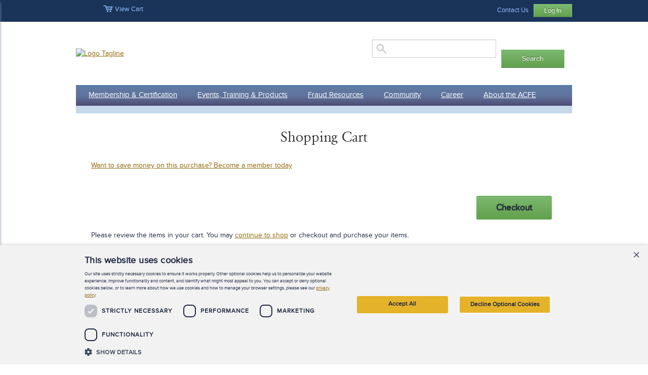

--- FILE ---
content_type: text/html; charset=utf-8
request_url: https://legacy.acfe.com/cart-sfdc.aspx
body_size: 57519
content:


<!DOCTYPE html>
<!-- Microdata markup added by Google Structured Data Markup Helper. -->
<!--[if lt IE 7 ]> <html class="ie ie6 lte8 lte7 lte6" lang="en"> <![endif]-->
<!--[if IE 7 ]>    <html class="ie ie7 lte8 lte7" lang="en"> <![endif]-->
<!--[if IE 8 ]>    <html class="ie ie8 lte8" lang="en"> <![endif]-->
<!--[if !IE]><!--> <html lang="en"> <!--<![endif]-->

<head><meta http-equiv="X-UA-Compatible" content="IE=edge,chrome=1" /><meta http-equiv="Content-Type" content="text/html; charset=utf-8" /><meta name="viewport" content="width=device-width, initial-scale=1.0" /><meta name="robots" content="nofollow,noindex" />
    
    <!-- 8/26/14 - MP - styles and modernizr for responsive -->
    <link href="/css/bootstrap.css" rel="stylesheet" /><link href="/css/extra-responsive-styles.css" rel="stylesheet" />
	<script src="/js/modernizr.custom.js"></script>
	
	<!-- Google Tag Manager -->
	<script>(function(w,d,s,l,i){w[l]=w[l]||[];w[l].push({'gtm.start':
	new Date().getTime(),event:'gtm.js'});var f=d.getElementsByTagName(s)[0],
	j=d.createElement(s),dl=l!='dataLayer'?'&l='+l:'';j.async=true;j.src=
	'https://www.googletagmanager.com/gtm.js?id='+i+dl;f.parentNode.insertBefore(j,f);
	})(window,document,'script','dataLayer','GTM-KWMDK27');</script>
	<!-- End Google Tag Manager -->

	<script type="text/javascript" defer="defer" src="https://extend.vimeocdn.com/ga/25326105.js"></script>
	
	<!-- Just for debugging purposes. Don't actually copy this line! -->
    <!--[if lt IE 9]><script src="../../docs-assets/js/ie8-responsive-file-warning.js"></script><![endif]-->

    <!-- HTML5 shim and Respond.js IE8 support of HTML5 elements and media queries -->
    <!--[if lt IE 9]>
      <script src="https://oss.maxcdn.com/libs/html5shiv/3.7.0/html5shiv.js"></script>
      <script src="https://oss.maxcdn.com/libs/respond.js/1.4.2/respond.min.js"></script>
    <![endif]-->
    
    <!-- 12/3/2014 - MP - new mobile nav -->
	<link rel="stylesheet" href="/js/vendor/multipush/jquery.multilevelpushmenu_red.css" /><link rel="stylesheet" href="/js/vendor/multipush/collapsed.css" /><link href="//maxcdn.bootstrapcdn.com/font-awesome/4.2.0/css/font-awesome.min.css" rel="stylesheet" />
     
		 <!-- BEGIN LivePerson Monitor. -->
<script type="text/javascript">window.lpTag=window.lpTag||{},'undefined'==typeof window.lpTag._tagCount?(window.lpTag={wl:lpTag.wl||null,scp:lpTag.scp||null,site:'88878672'||'',section:lpTag.section||'',tagletSection:lpTag.tagletSection||null,autoStart:lpTag.autoStart!==!1,ovr:lpTag.ovr||{},_v:'1.10.0',_tagCount:1,protocol:'https:',events:{bind:function(t,e,i){lpTag.defer(function(){lpTag.events.bind(t,e,i)},0)},trigger:function(t,e,i){lpTag.defer(function(){lpTag.events.trigger(t,e,i)},1)}},defer:function(t,e){0===e?(this._defB=this._defB||[],this._defB.push(t)):1===e?(this._defT=this._defT||[],this._defT.push(t)):(this._defL=this._defL||[],this._defL.push(t))},load:function(t,e,i){var n=this;setTimeout(function(){n._load(t,e,i)},0)},_load:function(t,e,i){var n=t;t||(n=this.protocol+'//'+(this.ovr&&this.ovr.domain?this.ovr.domain:'lptag.liveperson.net')+'/tag/tag.js?site='+this.site);var o=document.createElement('script');o.setAttribute('charset',e?e:'UTF-8'),i&&o.setAttribute('id',i),o.setAttribute('src',n),document.getElementsByTagName('head').item(0).appendChild(o)},init:function(){this._timing=this._timing||{},this._timing.start=(new Date).getTime();var t=this;window.attachEvent?window.attachEvent('onload',function(){t._domReady('domReady')}):(window.addEventListener('DOMContentLoaded',function(){t._domReady('contReady')},!1),window.addEventListener('load',function(){t._domReady('domReady')},!1)),'undefined'===typeof window._lptStop&&this.load()},start:function(){this.autoStart=!0},_domReady:function(t){this.isDom||(this.isDom=!0,this.events.trigger('LPT','DOM_READY',{t:t})),this._timing[t]=(new Date).getTime()},vars:lpTag.vars||[],dbs:lpTag.dbs||[],ctn:lpTag.ctn||[],sdes:lpTag.sdes||[],hooks:lpTag.hooks||[],identities:lpTag.identities||[],ev:lpTag.ev||[]},lpTag.init()):window.lpTag._tagCount+=1;</script>
<!-- END LivePerson Monitor. -->
		 
		 <link rel="SHORTCUT ICON" type="image/jpeg" href="/images/favicon-acfe-32x32.jpg" />
	 
	<!-- JW Player for video playlists on Fraud Videos Library, Career Center, and TFE pages -->
	<script src="https://content.jwplatform.com/libraries/IDzF9Zmk.js"></script>
	
	 <!-- begin GSE seach inline style -->
	<style>
	td.gsib_a {height: 26px; padding-left: 0px; padding-right:0px; padding-bottom:0px; padding-top:0px; vertical-align: middle;}
	td.gsc-input {height: 26px; padding-left: 0px; padding-right:0px; padding-bottom:0px; padding-top:0px;}
	.gsc-search-box {margin-bottom: 0px; padding-left: 0px; padding-right:0px; padding-bottom:0px; padding-top:0px;}
        .gsc-input-box {width: 100%; height: 30px;}
		.gsc-search-button {width: 100%; height: 30px}
		.gsc-search-button .gsc-search-button-v2 {width: 70px; height: 27px}
		.gsc-thumbnail-inside {padding-left: 0px;}
		.gsc-url-top {padding-left: 0px;}
        </style>
		<!-- end GSE seach inline style -->
<title>

</title></head>
<body>
<!-- Google Tag Manager (noscript) -->
<noscript><iframe src="https://www.googletagmanager.com/ns.html?id=GTM-KWMDK27"
height="0" width="0" style="display:none;visibility:hidden"></iframe></noscript>
<!-- End Google Tag Manager (noscript) -->

<form method="post" action="/cart-sfdc.aspx" id="aspnetForm">
<div class="aspNetHidden">
<input type="hidden" name="__EVENTTARGET" id="__EVENTTARGET" value="" />
<input type="hidden" name="__EVENTARGUMENT" id="__EVENTARGUMENT" value="" />
<input type="hidden" name="__VIEWSTATE" id="__VIEWSTATE" value="fk2HPxarQVP2EGiORswM3i2p73yY8NHp4FkIYNmgzJ4ENYcwJ/4bU+t/dL2uMXSnAchxHsOTA6q06EjQ+laydeKLxQzp/kyXCkL/SKgduollKRK3ja+T/8pE/jk57O2jSVEpAXlOLHAwv5oMu6iVKy+dR9UrxVjPeO8i5miPNP/FQQWyLOTbKdajWzoKq7dn3hZfVFj4kEjjExzYp4ILNfU8QAVyLCjPhAz79fI6YNBzUrWDQ+fnCFugpxlG8CCJiPRd+1o/aMKZTK5etIny44MPTg9Gp6lN0T1NxEKc3nmG/cyONRDXMXomze1lA3Gg" />
</div>

<script type="text/javascript">
//<![CDATA[
var theForm = document.forms['aspnetForm'];
if (!theForm) {
    theForm = document.aspnetForm;
}
function __doPostBack(eventTarget, eventArgument) {
    if (!theForm.onsubmit || (theForm.onsubmit() != false)) {
        theForm.__EVENTTARGET.value = eventTarget;
        theForm.__EVENTARGUMENT.value = eventArgument;
        theForm.submit();
    }
}
//]]>
</script>


<script src="/WebResource.axd?d=pynGkmcFUV13He1Qd6_TZN70Bs_eV8VBuw5VV0FzEoSJCe6nHVp6HZ2w5HIsplz9PbLlDANQ-wcZr67BOA26DQ2&amp;t=637811513229275428" type="text/javascript"></script>


<script src="/ScriptResource.axd?d=x6wALODbMJK5e0eRC_p1LfWAkoxRqFoZeHmWGXyplo5SPM5QFv3lLh3_5zTsYsCUAqIXBtUtLR4wfbTefc2S_yjcksbx2VZtdKhbh6faIOSDGsNbnp3fUuioiTQtxNHV0&amp;t=ffffffffe4ec58b9" type="text/javascript"></script>
<script src="/ScriptResource.axd?d=P5lTttoqSeZXoYRLQMIScCw4JDG0hBV-3yP0_aQJ26U_TuQvffEdZ3OYYKsaBZNdQGnQMjDsGToOsGOJNFfjBPmE-M99107B5mWlwNaleXMydVzPeDBPleqH6tMiDOqN0&amp;t=ffffffffe4ec58b9" type="text/javascript"></script>
<div class="aspNetHidden">

	<input type="hidden" name="__VIEWSTATEGENERATOR" id="__VIEWSTATEGENERATOR" value="55F7232A" />
	<input type="hidden" name="__EVENTVALIDATION" id="__EVENTVALIDATION" value="g7hfNPLxEzjqTMIxMq0lqzxxSXGXLY+h2tFzvHq6Wuq7v0IL0J1DCCUvlB2cUsPNsLR30kSl0ghZcIhd6dZ8/mdcnbYSw3lqU+1srFLOOtTUIS1vhAdCzeiLtQIjqZKO0bpZowQR0fqgbk8s+w1E5sjSym/Nar7fJwy+GZ72mZq+Sk78i3swjzuCsTd1dovDAB0gQdkW9cXhg8RJSJvOXz0fs3iOdJmWcsDZR+R7YDuaM8w17eIvK4y2OhoXh8nMk/4Kj3MTH7y9xkO/hEHcSBemIHVwtQJJNHa7yJ1FJyre4H1/lYsdWu2vClCCCueofER90wbeZG9fN6qak4c2BtvRa1fzeW33jS6cqKSHC8w=" />
</div>
<input id="SSOToken" type="hidden" />

<!--Banners-->
<!-- Renewal -->


<!-- CPE -->


<!-- CPE and Renewal -->

<!--End Banners-->

<!-- Mobile Menu -->
<div id="menu">
  <nav>
      <h2><i class="acfeicon acfeicon-close"></i>&nbsp;</h2>
      
<ul>
    
  <!-- Membership and Certification -->
  <li>
    <a href="#">Membership &amp; Certification</a>
    <h2 class="overview-h2"><a href="/membership-certification.aspx">Membership &amp; Certification</a></h2>
    <ul>
      <li><a href="/getting-started.aspx">Become a Member</a></li>
      <li><a href="/become-cfe-qualifications.aspx">Get Certified</a></li>
      <li><a href="/login.aspx?redirectURL=dynamicpage.aspx%3Fsite%3DACFEWEB%26webcode%3DRenew">Renew Membership</a></li>
      <li class="brdr-fix">
        <a href="#">Partnerships</a>
        <h2>Partnerships</h2>
        <ul>
          <li><a href="/law-enforcement-partnership.aspx">Law Enforcement and Government Alliance</a></li>
          <li><a href="/corpalliance-overview.aspx">Corporate Alliance</a></li>
           <div class="clearfix visible-xs-block"></div>
          <li><a href="/higher-ed.aspx">Anti-Fraud Education Partnership</a></li>
        </ul>
      </li>
      <li><a href="/cpe-index.aspx">CPE</a></li>
    </ul>
  </li>




<!-- Events, Training & Products -->
  <li>
    <a href="#">Events, Training &amp; Products</a>
    <h2 class="overview-h2"><a href="/training-events.aspx">Events, Training &amp; Products</a></h2>
    <ul>
      <li>
        <a href="#">Browse Topics</a>
        <h2>Browse Topics</h2>
        <ul>
          <li><a href="/etp-investigation-and-examination.aspx">Investigation &amp; Examination</a></li>
          <li><a href="/etp-ethics-and-compliance.aspx">Ethics &amp; Compliance</a></li>
          <div class="clearfix visible-xs-block"></div>
          <li><a href="/etp-prevention-and-deterrence.aspx">Prevention &amp; Deterrence</a></li>
          <li><a href="/etp-computers-and-technology.aspx">Computers &amp; Technology</a></li>
          <div class="clearfix visible-xs-block"></div>
          <li><a href="/etp-interviewing-and-reporting.aspx">Interviewing &amp; Reporting</a></li>
          <li><a href="/etp-accounting-and-auditing.aspx">Accounting &amp; Auditing</a></li>
          <div class="clearfix visible-xs-block"></div>
          <li class="full-li-menu"><a href="/etp-financial-transactions-and-fraud-schemes.aspx">Financial Transactions &amp; Fraud Schemes</a></li>
          <li class="brdr-fix"><a href="/etp-legal-elements.aspx">Legal Elements</a></li>
          <li><a href="/etp-professional-and-career.aspx">Professional &amp; Career Development</a></li>
        </ul>
      </li>
      <li>
        <a href="#">Browse Formats</a>
        <h2>Browse Formats</h2>
        <ul>
           <li><a href="/seminars.aspx">Seminars</a></li>
           <li><a href="//webinars.acfe.com">Webinars</a></li>
           <li><a href="/conferences.aspx">Conferences</a></li>
           <li><a href="/self-study-cpe-courses.aspx">Self Study</a></li>
           <!--<li><a href="/self-study-cpe-courses.aspx">Online Self Study</a></li>-->
           <li><a href="/books-manuals.aspx">Books &amp; Manuals</a></li>
           <li class="brdr-fix"><a href="/merchandise.aspx">Merchandise</a></li>
           <li><a href="/onsite-training.aspx">On-Site Training</a></li>
        </ul>
      </li>
      <li><a href="/live-events.aspx">Live Events</a></li>
      <div class="clearfix visible-xs-block"></div>
      <li><a href="/self-study-cpe-courses.aspx">Self Study</a></li>
      <li class="brdr-fix"><a href="/exam-preparation.aspx">CFE Exam Prep</a></li>
      <li><a href="/events-calendar.aspx">Calendar of Events</a></li>
      <li><a href="/productlist.aspx">ACFE Product Index</a></li>
    </ul>
  </li>





  <!-- Fraud Resources -->
  <li>
    <a href="#">Fraud Resources</a>
    <h2 class="overview-h2"><a href="/fraud-resources.aspx">Fraud Resources</a></h2>
    <ul>
      <li>
        <a href="#">Browse Topics</a>
        <h2>Browse Topics</h2>
        <ul>
          <li><a href="/investigation-and-examination.aspx">Investigation &amp; Examination</a></li>
          <li><a href="/ethics-and-compliance.aspx">Ethics &amp; Compliance</a></li>
          <li><a href="/prevention-and-deterrence.aspx">Prevention &amp; Deterrence</a></li>
          <li><a href="/computers-and-technology.aspx">Computers &amp; Technology</a></li>
          <li><a href="/interviewing-and-reporting.aspx">Interviewing &amp; Reporting</a></li>
          <li><a href="/accounting-and-auditing.aspx">Accounting &amp; Auditing</a></li>
          <li><a href="/financial-transactions-and-fraud-schemes.aspx">Financial Transactions &amp; Fraud Schemes</a></li>
          <li class="brdr-fix"><a href="/legal-elements.aspx">Legal Elements</a></li>
          <li><a href="/professional-and-career.aspx">Professional &amp; Career Development</a></li>
        </ul>
      </li>
      <li>
        <a href="#">Browse by Type</a>
        <h2>Browse by Type</h2>
        <ul>
          <li><a href="/case-studies.aspx">Case Studies</a></li>
          <li><a href="/tips-and-tools.aspx">Tips &amp; Tools</a></li>
          <li><a href="/profiles.aspx">Profiles</a></li>
          <li><a href="/surveys-and-statistics.aspx">Surveys &amp; Statistics</a></li>
        </ul>
      </li>
      <li><a href="/resource-library.aspx">Fraud Resources Library</a></li>
      <div class="clearfix visible-xs-block"></div>
      <li><a href="/rttn.aspx">Report to the Nations</a></li>
      <li class="brdr-fix"><a href="/free-resources.aspx">Free Resources</a></li>
      <li class="last"><a href="/fraud-101.aspx" class="last">Fraud 101</a></li>
    </ul>
  </li>
  
  
  <!-- Community -->
  <li>
    <a href="#">Community</a>
    <h2 class="overview-h2"><a href="/community.aspx">Community</a></h2>
    <ul>
      <li><a href="/forums">Community</a></li>
      <li><a href="/local-chapters.aspx">Chapters</a></li>
      <li>
        <a href="#">Volunteering</a>
        <h2>Volunteering</h2>
        <ul>
          <li><a href="/chapter-leaders-committee.aspx">Chapter Leaders Committee</a></li>
          <li><a href="/higher-ed-committee.aspx">Higher Education Committee</a></li>
          <li><a href="/scholarship-committee.aspx">Scholarship Committee</a></li>
          <li><a href="/Editorial-Advisory-Committee.aspx">Editorial Advisory Committee</a></li>
          <li class="brdr-fix"><a href="/volunteer-chapters.aspx">Local Chapters</a></li>
          <li><a href="/advisory.aspx">Advisory Council</a></li>

        </ul>
      </li>
      <li class="brdr-fix"><a href="/socialmedia.aspx">Social Media</a></li>
      <li class="last"><a href="/our-members.aspx">Our Members</a></li>
    </ul>
  </li>
  
  
  <!-- Career -->
  <li class="brdr-fix">
    <a href="#">Career</a>
    <h2 class="overview-h2"><a href="/career-center-main.aspx">Career</a></h2>
    <ul>
      <!-- <li>
        <a href="#">Job Board</a>
        <h2>Job Board</h2>
        <ul>
          <li><a href="/job-board.aspx?joblink=account">Job Board Account</a></li>
          <li><a href="/job-board.aspx?joblink=search">Job Search</a></li>
          <li><a href="/job-board.aspx?joblink=resume">Resume / Letters</a></li>
          <li class="brdr-fix"><a href="/job-board.aspx?joblink=alerts">Job Alerts</a></li>
          <li><a href="/job-board.aspx?joblink=resource">Resources</a></li>
        </ul>
      </li> -->
      <li><a href="/career-path-main.aspx">Career Paths</a></li>
      <li class="brdr-fix"><a href="/member-profiles.aspx">Member Profiles</a></li>
      <li class="last"><a href="/ask-the-expert.aspx">Ask the Experts</a></li>
    </ul>
  </li>
  
  
  
  <!-- About the ACFE -->
  <li>
    <a href="#">About the ACFE</a>
    <h2 class="overview-h2"><a href="/about-the-acfe.aspx">About the ACFE</a></h2>
    <ul>
      <li><a href="/who-we-are.aspx">Who We Are</a></li>
      <li>
        <a href="#">Our People</a>
        <h2>Our People</h2>
        <ul>
          <li><a href="/board.aspx">Board of Regents</a></li>
          <li class="brdr-fix"><a href="/acfe-staff.aspx">ACFE Staff</a></li>
          <li><a href="/faculty.aspx">ACFE Faculty</a></li>
      </ul>
      </li>
      <li><a href="/cfe-credential.aspx">The CFE Credential</a></li>
      <div class="clearfix visible-xs-block"></div>
      <li><a href="/for-media.aspx">For Media</a></li>
      <li><a href="/foundation.aspx">ACFE Foundation</a></li>
      <li class="brdr-fix"><a href="/contact.aspx">Contact</a></li>
      <li class="last"><a href="/advertise.aspx">For Advertisers</a></li>
    </ul>
  </li>


  <!-- Search -->
  <li>
    <a href="/searchresults.aspx"><i class=" floatRight iconSpacing_rtl fa fa-angle-right"></i><i class="glyphicon glyphicon-search"></i>Search</a>
  </li>
</ul>

  </nav>
</div>

<div id="wrap">  
			
	<div class="desktop-header-top">
		<div class="container">
			<!--<a id="_lpChatBtn" href="https://server.iad.liveperson.net/hc/88878672/?cmd=file&file=visitorWantsToChat&site=88878672&byhref=1&SESSIONVAR!skill=Member Services&English/General/1a" target="chat88878672" class="btn btn-success chat"><i class="acfeicon acfeicon-chat"></i>Live Chat</a>--> <div id="LP_DIV_1439408162683" style="margin-right: 20px; vertical-align: middle; margin-bottom: 0px; display: inline-block;"></div>
			
			<a href="/cart-sfdc.aspx" class="cart"><i class="acfeicon acfeicon-cart"></i>View Cart</a>
			<div class="pull-left">
			</div>
			<div class="pull-right">
                
                <div id="ctl00_pnlLoginButton">
	
                   <a href="/contact.aspx">Contact Us</a><a class='btn autobtn btn-success login' href='/SSORedirect.aspx?redirectUrl=https://legacy.acfe.com/cart-sfdc.aspx'>Log In</a>
                
</div>
			</div>
		</div>
	</div>
	<div class="desktop-header-middle container">
			<div class="logo"><a href="/default.aspx"><img src="https://www.acfe.com/-/media/images/acfe/home-page/170x65-acfe-logo.jpg" alt="Logo Tagline" /></a></div>
			<div class="search-bar">
				<div class="form-inline" role="form">
					
					
				<div id="ctl00_uxHeaderSearch_pnlSearch">
	
    <div class="faux-form quick-search">
       
       
        <div class="panel-body">
          <div class="input-group">
            <input class="form-control" onfocus="sjUI('pub', 'overlay-show')" placeholder="">
            <span class="input-group-btn">
              <button id="input-box-search-button" class="btn btn-success" style="margin-left: 10px; padding: 7px 20px;" type="button" onclick="Search()">Search</button>
            </span>
          </div>
        </div>
       
       <script>
          function InputChanged(event) {
            if (event && event.keyCode === 13 /* Enter Key */) {
              Search();
            }
          }
          function Search() {
            sjUI("pub", "overlay-show");
            sjUI("pub", "values-set", { q: document.getElementById("input-box").value });
            sjUI("pub", "search-send");
          }
        </script>
       
       
       
       
       <style>
    /**
     * Search box
     */

    .sj-search-input-holder-outer {
      padding: 0.9em 0px;
      position: relative;
      height: 66px;
      box-sizing: border-box;
    }

    .sj-search-input-holder-inner {
      position: absolute;
    }

    .sj-search-bar-input-common {
      width: 500px;
      font-size: 20px;
      padding: 0.4em;
      outline: none;
      letter-spacing: 0.6px;
      margin-top: auto;
      margin-bottom: auto;
      margin-left: auto;
      line-height: 24px;
      text-rendering: optimizeLegibility;
      border-radius: 0;
      box-sizing: initial;
    }

    .sj-search-bar-completion {
      border: 1px solid #d9d9d9;
      color: #bebebe;
    }

    .sj-search-bar-input {
      border: 1px solid transparent;
      position: absolute;
      background: transparent;
      color: #666;
      top: 0px;
      left: 0px;
    }

    .sj-search-icon {
      display: none;
    }

    /**
     * Autocomplete override
     */

    .sj-result-summary-autocomplete-override {
      display: block;
      padding-top: 16px;
      font-size: 1.2em;
    }

    .sj-result-summary-autocomplete-override>a {
      color: #1a0dab;
    }

    /**
     * Results
     */

    .sj-result-summary {
      padding-bottom: 1.5em;
      font-size: 16px;
      color: #aaa;
    }

    .sj-result {
      clear: both;
    }

    .sj-result-list > * {
      margin-top: 1.5em;
    }

    .sj-result-list > :first-child {
      margin-top: 0;
    }

    .sj-result-title {
      margin-bottom: 0;
      margin-top: 0;
      font-size: 16px;
      line-height: 24px;
      white-space: nowrap;
      overflow: hidden;
      text-overflow: ellipsis;
    }

    .sj-result-title a {
      text-decoration: none;
      font-weight: 400;
      font-size: 20px;
      color: #333;
      line-height: 21.6px;
    }

    .sj-result-title a:hover {
      text-decoration: underline;
    }

    .sj-result-description {
      color: #545454;
      font-size: 15px;
      line-height: 22px;
      overflow-wrap: break-word;
      margin-top: 2px;
      margin-bottom: 4px;
    }

    .sj-result-url {
      font-size: 13px;
      line-height: 18.2px;
      margin: 0;
      color: #a2a2a2;
      white-space: nowrap;
      overflow: hidden;
      text-overflow: ellipsis;
    }

    .sj-result-url a {
      text-decoration: none;
      color: #a2a2a2;
    }

    .sj-result-image-container {
      float: left;
      width: 100px;
    }

    .sj-result-image-container img {
      max-height: 90px;
      max-width: 90px;
    }

    /**
     * Paginator
     */

    .sj-paginator {
      margin: 1em 0;
      text-align: center;
    }

    .sj-paginator > div {
      display: inline;
      padding: 10px;
      color: #777;
      font-weight: bold;
      cursor: pointer;
      user-select: none;
    }

    .sj-paginator > div.current {
      color: #333;
    }

    .sj-paginator > div.disabled {
      color: #aaa;
    }

    /**
     * Tabs
     */

    .sj-tabs-container {
      border-bottom: 1px solid #ebebeb;
      color: #777;
      width: 100%;
      margin-bottom: 1em;
    }

    .sj-tabs {
      overflow: auto;
      white-space: nowrap;
    }

    .sj-tab {
      display: inline-block;
      font-size: 16px;
      cursor: pointer;
      margin: 0;
      padding: 1em;
      user-select: none;
    }

    .sj-tab-active {
      color: #333;
      border-bottom: 3px solid #333;
    }

    
    /**
     * Overlay
     */
    @keyframes sj-overlay-rolldown {
      0% {
        opacity: 0;
        height: 20%;
      }
      100% {
        opacity: 1;
        height: 80%;
      }
    }

    .sj-overlay {
      background-color: white;
      position: fixed;
      top: 0;
      bottom: 0;
      left: 0;
	  right: 0;
	  margin: 0 auto;
      overflow-x: hidden;
      overflow-y: auto;
      width: 65%;
      height: 80%;
      z-index: 1000000;
      animation-name: sj-overlay-rolldown;
      animation-duration: 0.4s;
    }

    .sj-overlay-search {
      padding: 0px 30px;
    }

    .sj-overlay-close {
      position: absolute;
      top: 0;
      right: 20px;
      z-index: 1;
      color: #aaa;
      text-align: center;
      cursor: pointer;
    }

    .sj-overlay-close:hover {
      color: #000;
    }

    .sj-overlay-close .sj-close {
      font-size: 40px;
      line-height: 30px;
      padding-top: 10px;
    }

    .sj-overlay-close .sj-esc {
      font-size: 12px;
    }

    @media (max-width: 845px) {
      .sj-overlay-close {
        right: 3%;
      }

      .sj-overlay .sj-search-bar-input-common {
        width: calc(95vw - 88px);
      }
    }
    
    </style>

    <!--
      Javascript to configure the behaviour of the search interface.

      Make sure this at the bottom of the <body>.
    -->
    <script>
        var getUrlParam = function(e){var t = new RegExp("[?&]" + e.replace(/[\[\]]/g, "\\$&") + "(=([^&#]*)|&|#|$)"),a = t.exec(window.location.href);return a && a[2] ? decodeURIComponent(a[2].replace(/\+/g, " ")) : ""};

        var sjUI = (function(w,d,x,a,e,s,c,r){s = [];var b=function(){s.push(arguments);},q="ui";b.arr=s;w[a]=w[a]||[];w[a][q]=w[a][q]||[];w[a][q].push(b);c=d.createElement(x);c.async=1;c.src=e;r=d.getElementsByTagName(x)[0];r.parentNode.insertBefore(c,r);return b;})(window, document, "script", "sajari", "//cdn.sajari.net/js/integrations/website-search-1.2.0.js");

        sjUI("config", {
  project: "1511283016874440303",       // Set this to your project.
  collection: "www-acfe-com", // Set this to your collection.
  pipeline: "website",     // Run the website pipeline.
  attachSearchBox: document.getElementById("search-box"), // DOM element to render search box.
  attachSearchResponse: document.getElementById("search-response"), // DOM element to render search results.
  searchBoxPlaceHolder: "Type to search", // Placeholder text for the search box.
  results: {"showImages": false}, // Configure the results
  values: {"q": getUrlParam("q"),"q.override": true,"resultsPerPage": "10"}, // Set default values
  tabFilters: null, // Make user selectable filters
  overlay: true // Whether to render an overlay or in-page
});
    </script>

    <!--
    ***************************************************************************************************

      END: Website Search UI

    ***************************************************************************************************
    -->
       
       
       
       
    </div>
    

</div>

					
				</div>
			</div>
	</div>
	
	<header class="container">
						
			<div class="navbar navbar-default navbar-fixed-top hidden-md hidden-lg">
					<div class="menucontainer">
						<div class="navbar-toggle-box">
							<div class="navbar-toggle">
								<div id="dl-menu" class="dl-menuwrapper">
									<div class="toggle-contain">	
										<span class="icon-bar"></span>
										<span class="icon-bar"></span>
										<span class="icon-bar"></span>
										<span class="icon-bar"></span>
										<span class="icon-menu">MENU</span>
									</div>

							
								</div><!-- /dl-menuwrapper -->
							</div>
						</div>	
					</div>
				
				<div class="container">
					<div class="backdropnav"></div>
					<div class="toggle-spacer"></div>
					
					<div class="logo-small" ><a href="/default.aspx"><img class="hidden-xs" src="https://www.acfe.com/-/media/images/acfe/home-page/170x65-acfe-logo.jpg" alt="Logo Tagline" /><img class="hidden-lg hidden-md hidden-sm" src="/images/structure/logo-notagline.png" alt="Logo Tagline" /></a></div>
					<div class="login-small">
                        
						<div id="ctl00_pnlLoginButtonSmall">
	
                            <a class='btn btn-success' href='/SSORedirect.aspx?redirectUrl=https://legacy.acfe.com/cart-sfdc.aspx'>Log In</a>
                        
</div>
                    </div>
                </div>
            </div>
        
        <nav>
            <div id="navmenu" class="navmenu navmenu-default navmenu-fixed-left offcanvas-sm gradient">
                <div id="close-menu"><button type="button" class="btn btn-default hidden-lg hidden-md" data-toggle="offcanvas" data-target=".navmenu">Close</button></div>
                
                      <!--BEGIN ACFE MENU-->
  <!--Default menu with no sub-menus-->
  <div id="ctl00_pnlMenuDefault">
	
    <ul class="nav navmenu-nav">
      <li><a href="/membership-certification.aspx">Membership &amp; Certification</a></li>
      <li><a href="/training-events.aspx">Events, Training &amp; Products</a></li>
      <li><a href="/fraud-resources.aspx">Fraud Resources</a></li>
      <li><a href="/community.aspx">Community</a></li>
      <li><a href="/career-center-main.aspx">Career</a></li>
      <li><a href="/about-the-acfe.aspx">About the ACFE</a></li>
      <li class="divider hidden-lg hidden-md"></li>
      <li class="hidden-lg hidden-md"><a href="//nf.devacfe.com/eweb/DynamicPage.aspx?site=ACFEWEB&webcode=ACFESHOP">View Cart</a></li>
    </ul>
  
</div>
  <!--End Default Menu-->
 


  <!-- Begin membership section menu values -->
  
  <!-- End membership section menu values -->
  

  
  <!-- End events/training/products section menu values -->
  

  
  <!-- End resources section menu values -->
  

  
  <!-- End community section menu values -->
  

  
  <!-- End career section menu values -->    
  

  
  <!-- End About ACFE section menu values -->
  <!--END ACFE MENU-->
            
            </div>
        </nav>
    </header>
    
    
              <!--BEGIN ACFE MENU-->
  <!--Default menu with no sub-menus-->
  <div id="ctl00_pnlSubMenuDefault">
	
    <header class="subnav container" style="min-height: 15px;">
      <nav style="min-height: 15px;">
        <div class="navmenu navmenu-default navmenu-fixed-left offcanvas-sm">
        </div>
      </nav>
    </header>

  
</div>
  <!--End Default Menu-->
 


  <!-- Begin membership section menu values -->
  
  <!-- End membership section menu values -->
  

  
  <!-- End events/training/products section menu values -->
  

  
  <!-- End resources section menu values -->
  

  
  <!-- End community section menu values -->
  

  
  <!-- End career section menu values -->    
  

  
  <!-- End About ACFE section menu values -->
  <!--END ACFE MENU-->
        
    <div class="tablet-header-middle">        
        <div class="container">
            <div class="chat-small">
                <a id="_lpChatBtn" href="https://lpcdn.lpsnmedia.net/le_unified_window/index.html?&lpUnifiedWindowConfig=%7B%22accountId%22%3A%2288878672%22%2C%22sessionId%22%3A%22b7f813d4-6324-4a35-abbb-67dfddc8d7243-56324%22%2C%22isIntP%22%3Afalse%2C%22engConf%22%3A%7B%22scid%22%3A%2241%22%2C%22cid%22%3A340273512%2C%22eid%22%3A340282112%2C%22lang%22%3A%22en-US%22%2C%22svid%22%3A%22UqlJQNUuSp-TU9BzZ_4Vng%22%2C%22ssid%22%3A%22umzOgItzR9eomlQQ26SmKw.4f5ecb74233c1828ba1488e1a6ffeca73c5eb920%22%2C%22lewid%22%3A230338612%2C%22skill%22%3A%22Member%20Services%22%7D%2C%22secureStorageType%22%3A%22indexedDB%22%2C%22external%22%3Atrue%7D" target="blank" class="chat"><i class="acfeicon acfeicon-chat"></i>Chat</a><a class="contact" href="/contact.aspx"><i class="glyphicon glyphicon-earphone"></i>Contact</a><a href="/cart-sfdc.aspx" class="cart"><i class="acfeicon acfeicon-cart"></i>Cart</a><span class="my-account"></span>
            </div>          
           
			<div class="search-bar-small">
				<div class="form-inline hidden-xs" role="form">
					<div id="ctl00_uxHeaderSearchSmall_pnlSearch">
	
    <div class="faux-form quick-search">
       
       
        <div class="panel-body">
          <div class="input-group">
            <input class="form-control" onfocus="sjUI('pub', 'overlay-show')" placeholder="">
            <span class="input-group-btn">
              <button id="input-box-search-button" class="btn btn-success" style="margin-left: 10px; padding: 7px 20px;" type="button" onclick="Search()">Search</button>
            </span>
          </div>
        </div>
       
       <script>
          function InputChanged(event) {
            if (event && event.keyCode === 13 /* Enter Key */) {
              Search();
            }
          }
          function Search() {
            sjUI("pub", "overlay-show");
            sjUI("pub", "values-set", { q: document.getElementById("input-box").value });
            sjUI("pub", "search-send");
          }
        </script>
       
       
       
       
       <style>
    /**
     * Search box
     */

    .sj-search-input-holder-outer {
      padding: 0.9em 0px;
      position: relative;
      height: 66px;
      box-sizing: border-box;
    }

    .sj-search-input-holder-inner {
      position: absolute;
    }

    .sj-search-bar-input-common {
      width: 500px;
      font-size: 20px;
      padding: 0.4em;
      outline: none;
      letter-spacing: 0.6px;
      margin-top: auto;
      margin-bottom: auto;
      margin-left: auto;
      line-height: 24px;
      text-rendering: optimizeLegibility;
      border-radius: 0;
      box-sizing: initial;
    }

    .sj-search-bar-completion {
      border: 1px solid #d9d9d9;
      color: #bebebe;
    }

    .sj-search-bar-input {
      border: 1px solid transparent;
      position: absolute;
      background: transparent;
      color: #666;
      top: 0px;
      left: 0px;
    }

    .sj-search-icon {
      display: none;
    }

    /**
     * Autocomplete override
     */

    .sj-result-summary-autocomplete-override {
      display: block;
      padding-top: 16px;
      font-size: 1.2em;
    }

    .sj-result-summary-autocomplete-override>a {
      color: #1a0dab;
    }

    /**
     * Results
     */

    .sj-result-summary {
      padding-bottom: 1.5em;
      font-size: 16px;
      color: #aaa;
    }

    .sj-result {
      clear: both;
    }

    .sj-result-list > * {
      margin-top: 1.5em;
    }

    .sj-result-list > :first-child {
      margin-top: 0;
    }

    .sj-result-title {
      margin-bottom: 0;
      margin-top: 0;
      font-size: 16px;
      line-height: 24px;
      white-space: nowrap;
      overflow: hidden;
      text-overflow: ellipsis;
    }

    .sj-result-title a {
      text-decoration: none;
      font-weight: 400;
      font-size: 20px;
      color: #333;
      line-height: 21.6px;
    }

    .sj-result-title a:hover {
      text-decoration: underline;
    }

    .sj-result-description {
      color: #545454;
      font-size: 15px;
      line-height: 22px;
      overflow-wrap: break-word;
      margin-top: 2px;
      margin-bottom: 4px;
    }

    .sj-result-url {
      font-size: 13px;
      line-height: 18.2px;
      margin: 0;
      color: #a2a2a2;
      white-space: nowrap;
      overflow: hidden;
      text-overflow: ellipsis;
    }

    .sj-result-url a {
      text-decoration: none;
      color: #a2a2a2;
    }

    .sj-result-image-container {
      float: left;
      width: 100px;
    }

    .sj-result-image-container img {
      max-height: 90px;
      max-width: 90px;
    }

    /**
     * Paginator
     */

    .sj-paginator {
      margin: 1em 0;
      text-align: center;
    }

    .sj-paginator > div {
      display: inline;
      padding: 10px;
      color: #777;
      font-weight: bold;
      cursor: pointer;
      user-select: none;
    }

    .sj-paginator > div.current {
      color: #333;
    }

    .sj-paginator > div.disabled {
      color: #aaa;
    }

    /**
     * Tabs
     */

    .sj-tabs-container {
      border-bottom: 1px solid #ebebeb;
      color: #777;
      width: 100%;
      margin-bottom: 1em;
    }

    .sj-tabs {
      overflow: auto;
      white-space: nowrap;
    }

    .sj-tab {
      display: inline-block;
      font-size: 16px;
      cursor: pointer;
      margin: 0;
      padding: 1em;
      user-select: none;
    }

    .sj-tab-active {
      color: #333;
      border-bottom: 3px solid #333;
    }

    
    /**
     * Overlay
     */
    @keyframes sj-overlay-rolldown {
      0% {
        opacity: 0;
        height: 20%;
      }
      100% {
        opacity: 1;
        height: 80%;
      }
    }

    .sj-overlay {
      background-color: white;
      position: fixed;
      top: 0;
      bottom: 0;
      left: 0;
	  right: 0;
	  margin: 0 auto;
      overflow-x: hidden;
      overflow-y: auto;
      width: 65%;
      height: 80%;
      z-index: 1000000;
      animation-name: sj-overlay-rolldown;
      animation-duration: 0.4s;
    }

    .sj-overlay-search {
      padding: 0px 30px;
    }

    .sj-overlay-close {
      position: absolute;
      top: 0;
      right: 20px;
      z-index: 1;
      color: #aaa;
      text-align: center;
      cursor: pointer;
    }

    .sj-overlay-close:hover {
      color: #000;
    }

    .sj-overlay-close .sj-close {
      font-size: 40px;
      line-height: 30px;
      padding-top: 10px;
    }

    .sj-overlay-close .sj-esc {
      font-size: 12px;
    }

    @media (max-width: 845px) {
      .sj-overlay-close {
        right: 3%;
      }

      .sj-overlay .sj-search-bar-input-common {
        width: calc(95vw - 88px);
      }
    }
    
    </style>

    <!--
      Javascript to configure the behaviour of the search interface.

      Make sure this at the bottom of the <body>.
    -->
    <script>
        var getUrlParam = function(e){var t = new RegExp("[?&]" + e.replace(/[\[\]]/g, "\\$&") + "(=([^&#]*)|&|#|$)"),a = t.exec(window.location.href);return a && a[2] ? decodeURIComponent(a[2].replace(/\+/g, " ")) : ""};

        var sjUI = (function(w,d,x,a,e,s,c,r){s = [];var b=function(){s.push(arguments);},q="ui";b.arr=s;w[a]=w[a]||[];w[a][q]=w[a][q]||[];w[a][q].push(b);c=d.createElement(x);c.async=1;c.src=e;r=d.getElementsByTagName(x)[0];r.parentNode.insertBefore(c,r);return b;})(window, document, "script", "sajari", "//cdn.sajari.net/js/integrations/website-search-1.2.0.js");

        sjUI("config", {
  project: "1511283016874440303",       // Set this to your project.
  collection: "www-acfe-com", // Set this to your collection.
  pipeline: "website",     // Run the website pipeline.
  attachSearchBox: document.getElementById("search-box"), // DOM element to render search box.
  attachSearchResponse: document.getElementById("search-response"), // DOM element to render search results.
  searchBoxPlaceHolder: "Type to search", // Placeholder text for the search box.
  results: {"showImages": false}, // Configure the results
  values: {"q": getUrlParam("q"),"q.override": true,"resultsPerPage": "10"}, // Set default values
  tabFilters: null, // Make user selectable filters
  overlay: true // Whether to render an overlay or in-page
});
    </script>

    <!--
    ***************************************************************************************************

      END: Website Search UI

    ***************************************************************************************************
    -->
       
       
       
       
    </div>
    

</div>

				</div>
			</div>

		       
        </div>
    </div>
    

    
        
    <!--Main Content Placeholder-->

		

<div id="joinnow" class="main-body container">

    <style>.ttbox { width: 120px }</style>
    <h1>Shopping Cart</h1>

	<a href="/joinnow_check.aspx"><span id="ctl00_MainContent_BecomeMemberLabel">Want to save money on this purchase? Become a member today</span></a>

    <div style="clear: both"></div>
    <div id="ctl00_MainContent_pnlForm">
	
        <div class="row" align="right" style="margin-right: 10px;"><input type="submit" name="ctl00$MainContent$btnNextTop" value="Checkout" onclick="checkoutClick();" id="ctl00_MainContent_btnNextTop" Class="btn autobtn btn-success" style="margin-top: 50px;" /></div>
        
        <div>				
                <p>Please review the items in your cart. You may <a href="/training-events.aspx">continue to shop</a> or checkout and purchase your items.</p>
        </div>
        
        

        <div class="panel panel-default">
            <div class="panel-heading col-sm-12 col-md-12 col-lg-12">
                <h3 class="panel-title">Item(s)</h3>
            </div>
        
            <div class="panel-body last">
                <table class="row" role="form" style="width:100%;">
                    <tr>
                        <th class="col-sm-4 col-md-4 col-lg-4"><strong>Product</strong></th>
                        <th class="col-sm-2 col-md-2 col-lg-2"><strong>Quantity</strong></th>
                        <th class="col-sm-2 col-md-2 col-lg-2"><strong>Price</strong></th>
                        <th class="col-sm-2 col-md-2 col-lg-2"><strong>Subtotal</strong></th>
                        <th class="col-sm-2 col-md-2 col-lg-2">&nbsp;</th>
                    </tr>

                    
                    
                </table>
            </div>
        </div>
</div>
		
        <div id="ctl00_MainContent_pnlScholarshipContributions">
		
            <br />
            <div class="row">
                <div class="col-sm-6">
                    <p>
                        Donate to the ACFE Foundation to support the Ritchie-Jennings Memorial Scholarship Program and the ACFE Research Institute. The ACFE Foundation is a 501(c)(3) non-profit organization and donations are tax deductible to the extent allowed by law.
                    </p>
                </div>
                <div class="col-sm-4">
                    <input type="submit" name="ctl00$MainContent$btnContributeA" value="$15" id="ctl00_MainContent_btnContributeA" />&nbsp;
                    <input type="submit" name="ctl00$MainContent$btnContributeB" value="$25" id="ctl00_MainContent_btnContributeB" />&nbsp;
                    <input type="submit" name="ctl00$MainContent$btnContributeC" value="$50" id="ctl00_MainContent_btnContributeC" />&nbsp;
                    <input type="submit" name="ctl00$MainContent$btnContributeD" value="$75" id="ctl00_MainContent_btnContributeD" />&nbsp;
                    <input type="submit" name="ctl00$MainContent$btnContributeE" value="$100" id="ctl00_MainContent_btnContributeE" />&nbsp;
                </div>
            </div>
        
	</div>
      
      
      

        <div class="row">
                       <div class="col-sm-4" style="margin-top: 50px;"><strong>Discount Code </strong><input name="ctl00$MainContent$txtDiscountCode" type="text" id="ctl00_MainContent_txtDiscountCode" class="form-control" />
				   							         <span id="ctl00_MainContent_lblApplyDiscount"></span>

                       </div>
	        <div class="col-sm-2" style="margin-top: 70px;"><input type="submit" name="ctl00$MainContent$btnApply" value="Apply" id="ctl00_MainContent_btnApply" Class="btn btn-xs btn-primary" /></div>
        </div>


        <br />

        <div class="row" style="margin-top: 30px;">
            <div class="col-md-12">
                <!-- begin cost calculation panel -->
                <div class="row" align="right" style="margin-right: 10px;">

                <div class="row">
                               <div class="col-sm-12" style="margin-top: 1px;"><strong>Subtotal </strong><input name="ctl00$MainContent$ltrlSubtotal" type="text" maxlength="20" readonly="readonly" id="ctl00_MainContent_ltrlSubtotal" class="form-control ttbox" /></div> 
                </div>
                

                

                <!--<div class="row">
                               <div class="col-sm-12" style="margin-top: 20px;"><strong>Shipping </strong><input name="ctl00$MainContent$ltrlShipping" type="text" maxlength="20" readonly="readonly" id="ctl00_MainContent_ltrlShipping" class="form-control ttbox" /></div> 
                </div>




                <div class="row">
                               <div class="col-sm-12" style="margin-top: 20px;"><strong>Total </strong><input name="ctl00$MainContent$ltrlTotal" type="text" maxlength="20" readonly="readonly" id="ctl00_MainContent_ltrlTotal" class="form-control ttbox" /></div> 
                </div>-->
                <div style="text-align: left;"></div>
                            <input type="submit" name="ctl00$MainContent$btnNext" value="Checkout" onclick="checkoutClick();" id="ctl00_MainContent_btnNext" Class="btn autobtn btn-success" style="margin-top: 50px;" />
                </div>
                <!-- end cost calculation panel -->
            </div>
        </div>



           
            <div style="clear: both"></div><br />
            <div style="float: left; width: 80px;">&nbsp;</div>
            &nbsp;<br />
        
        
        
        
        
        
        
        
      
        
        
        
        
    
</div>
</div>
               

        <!--added back by JLM 12/27/13 to keep session alive in eWeb-->
        <!--<img style="position: absolute; bottom: 0;" src="https://nf.acfe.com/eweb/images/img_transparent.gif" alt="Transparent Image" />-->

    <!--End Main Content Placeholder-->




	<footer class="container" style="padding-top: 0px;">
	<div class="social-media">
			<div class="social-icons social-linkedin"><a href="https://www.linkedin.com/company/acfe?utm_source=acfewebsite&utm_medium=socialmediaicon&utm_campaign=linkedin" target="_blank"><img src="/images/structure/acfe-li-icon.png" alt="LinkedIn"></a></div>
			<div class="social-icons social-facebook"><a href="https://www.facebook.com/AssociationofCertifiedFraudExaminers?utm_source=acfewebsite&utm_medium=socialmediaicon&utm_campaign=facebook" target="_blank"><img src="/images/structure/acfe-fb-icon.png" alt="Facebook"></a></div>
			<div class="social-icons social-twitter"><a href="https://www.twitter.com/theacfe?utm_source=acfewebsite&utm_medium=socialmediaicon&utm_campaign=twitter" target="_blank"><img src="/images/structure/acfe-tw-icon.png" alt="Twitter"></a></div>
			<div class="social-icons social-instagram"><a href="https://www.instagram.com/theacfe/?utm_source=acfewebsite&utm_medium=socialmediaicon&utm_campaign=instagram" target="_blank"><img src="/images/structure/acfe-insta-icon.png" alt="Instagram"></a></div>
		</div>
	
		<!--<div class="sitemap" style="padding-top: 10px;">	
			<div class="mobile-row">
				<div class="sitemap-links first">
					<h5>About the ACFE</h5>
					<ul>
						<li><a href="/acfe-staff.aspx">Our Staff</a></li>
						<li><a href="/cfe-credential.aspx">The CFE Credential</a></li>
						<li><a href="/foundation.aspx">The ACFE Foundation</a></li>
						<li><a href="/ACFE-Research-Institute">ACFE Research Institute</a></li>
						<li><a href="/scholarship.aspx">Scholarship</a></li>
						<li><a href="/contact.aspx">Contact Us</a></li>							
						<li><a href="/faq-membership.aspx">FAQs</a></li>
						<li><a href="/legal.aspx">Legal</a></li>
						<li><a href="/privacy-policy.aspx">Your Privacy Rights</a></li>
						<li><a href="/personal-information-rights.aspx">Your Personal Information Rights</a></li>
					</ul>
				</div>
				<div class="sitemap-links wider">
					<h5>Membership &amp; Certification</h5>
					<ul>
						<li><a href="/getting-started.aspx">Become a Member</a></li>
						<li><a href="/become-cfe-qualifications.aspx ">Get Certified</a></li>
						<li><a href="/renew-start.aspx">Renew Membership</a></li>
						<li><a href="/cpe-index.aspx">CPE</a></li>
						<li><a href="/recertification-standard.aspx">Recertification</a></li>

					</ul>
				</div>
			</div>	
			<div class="mobile-row">
				<div class="sitemap-links">
					<h5>Events, Training &amp; Products</h5>
					<ul>
							<li><a href="/events-calendar.aspx">Calendar of Events</a></li>
							<li><a href="/exam-preparation.aspx">CFE Exam Prep</a></li>
							<li><a href="/webinarredirect/">Webinars</a></li>
							<li><a href="/seminars.aspx">Seminars</a></li>
							<li><a href="/conferences.aspx">Conferences</a></li>
							<li><a href="/books-manuals.aspx">Books &amp; Manuals</a></li>
							<li><a href="/self-study-cpe.aspx">Self Study</a></li>
							<li><a href="/merchandise.aspx">Merchandise</a></li>
					</ul>
				</div>
				<div class="sitemap-links">
					<h5>Fraud Resources</h5>
					<ul>
						<li><a href="/the-fraud-examiner.aspx#paging:number=25|paging:currentPage=0|date-filter:path=default|sort:path~type~order=.date~datetime~desc|topic-filter:path=default|ctype-filter:path=.art">Articles</a></li>
						<li><a href="/publications.aspx">Publications</a></li>
						<li><a href="/rttn.aspx">Report to the Nations</a></li>
						<li><a href="/compguide" target="_blank">Compensation Guide</a></li>
						<li><a href="//www.fraud-magazine.com" target="_blank">Fraud Magazine</a></li>
	<li><a href="/findacfe.aspx">Find a CFE</a></li>
					</ul>
				</div>
			</div>	
			
			<div class="sitemap-links">
					<h5>Career</h5>
					<ul>
						<li><a href="/career-center-main.aspx">Career Center</a></li>
						<li><a href="https://careers.acfe.com">Job Board</a></li>
						<li><a href="/career-path-main.aspx">Career Paths</a></li>
						<li><a href="/member-profiles.aspx">Member Profiles</a></li>
						<li><a href="/ask-the-expert.aspx">Ask the Experts</a></li>
						
					</ul>
				</div>
				
			<div class="sitemap-links last">
				<h5>Community</h5>
				<ul>
					<li><a href="/hlredirect">Forums</a></li>
					<li><a href="/local-chapters.aspx">Local Chapters</a></li>
					<li><a href="/student-chapters.aspx">Student Chapters</a></li>
					<li><a href="/our-members.aspx">Our Members</a></li>
					<li><a href="/volunteer.aspx">Volunteering</a></li>
				</ul>
			</div>
		</div>-->
			<span class="legal">&copy; <script type="text/javascript">document.write(new Date().getFullYear());</script> Association of Certified Fraud Examiners, Inc. All rights reserved.</span>
		
	</footer>
		



</div> <!-- wrapper end -->




<script type="text/javascript">
//<![CDATA[
Sys.WebForms.PageRequestManager._initialize('ctl00$ScriptManagerMaster', 'aspnetForm', [], [], [], 90, 'ctl00');
//]]>
</script>
</form>


<script type="text/javascript">
function loadJsLibs() {
    <!-- 8/26/14 MP - new script calls for responsive -->
    $.getScript('/js/bootstrap.min.js', function() {
        $.getScript('/js/jquery.dataTables.min.js');  
		
		$.getScript('/js/organictabs.jquery.js', function() {
			$("#example-one").organicTabs();

			$("#example-two").organicTabs({
				"speed": 200
			});
		});
		
		$.getScript('/js/entalage-examprep/jquery.etalage.min.js', function() {
			$.getScript('/js/entalage-examprep/jquery.fancybox.pack.min.js', function() {
				//$(document).ready(function () {
					// Initiate Etalage
					$('#etalage').etalage({
						// Invoke the Fancybox plugin when an image is clicked
						click_callback: function (image_anchor, instance_id) {
							$.fancybox({
								href: image_anchor
							});
						}
					});
				//});
				//$(document).ready(function () {
					// Initiate Etalage
					$('#etalage2').etalage({
						// Invoke the Fancybox plugin when an image is clicked
						click_callback: function (image_anchor, instance_id) {
							$.fancybox({
								href: image_anchor
							});
						}
					});
				//});
				//$(document).ready(function () {

					// Initiate Etalage
					$('#etalage3').etalage({
						// Invoke the Fancybox plugin when an image is clicked
						click_callback: function (image_anchor, instance_id) {
							$.fancybox({
								href: image_anchor
							});
						}
					});
				//});
				//$(document).ready(function () {
					$('<div>click for <br />full image</div>').addClass('clickzoom').appendTo('.etalage_magnifier');
				//});
			});
		});
		
        <!-- 12/3/2014 - MP - new mobile nav -->
        $.getScript('/js/vendor/multipush/jquery.multilevelpushmenu.js', function () { 
			$( ".toggle-contain" ).click(function() {
				$('#menu').multilevelpushmenu('expand');
			});			
			$.getScript('/js/vendor/multipush/collapsed.js', function() {
				$.getScript('/js/vendor/bootstrap-select.js');
				$.getScript('/js/vendor/responsive-tables.js', function() {
					$.getScript('/js/main.js');
				});
			});
		});
        
        
        var myCallback = function() {
            if (document.readyState == 'complete') {
                // Document is ready when CSE element is initialized.
                // Render an element with the search box in div with id 'acfeGcse'.
                google.search.cse.element.render({
                    div: 'acfeGcse',
                    tag: 'searchbox-only',
                    attributes: {
                        resultsUrl: '/searchresults.aspx'
                    }
                });
            } else {
                // Document is not ready yet, when CSE element is initialized.
                google.setOnLoadCallback(function() {
                    // Render an element with the search box in div with id 'acfeGcse'.
                    google.search.cse.element.render({
                        div: 'acfeGcse',
                        tag: 'searchbox-only',
                    attributes: {
                        resultsUrl: '/searchresults.aspx'
                    }
                    });
                }, true);
            }
        };

        // Insert it before the CSE code snippet so that cse.js can take the script
        // parameters, like parsetags, callbacks.
        window.__gcse = {
            parsetags: 'explicit',
            callback: myCallback
        };
        
        (function() {
            var cx = '001965093489118727368:uyvxluelox8';
            var gcse = document.createElement('script');
            gcse.type = 'text/javascript';
            gcse.async = true;
            gcse.src = 'https://cse.google.com/cse.js?cx=' + cx;
            var s = document.getElementsByTagName('script')[0];
            //var s = document.getElementById('gcseScript');
            s.parentNode.insertBefore(gcse, s);
        })(); 
		
		if(typeof(acfePageScripts) === 'function') {
			acfePageScripts();
		}
    });    
}
</script>

<script src="https://ajax.googleapis.com/ajax/libs/jquery/2.1.4/jquery.min.js"></script>

<script src="/js/vendor/bootstrap-select.js"></script>
<script src="/js/main.js"></script>
<script src="/js/vendor/equal-height.js"></script>
<script type="text/javascript" src="/js/vendor/responsive-tables.js"></script>
<script src="https://cdn.datatables.net/1.10.3/js/jquery.dataTables.min.js"></script>
<script src="https://cdn.datatables.net/plug-ins/380cb78f450/integration/bootstrap/3/dataTables.bootstrap.js"></script>


<script type="text/javascript">
if(typeof jQuery === 'undefined' || jQuery === null) {
    var script = document.createElement('script');
    script.src = '/js/jquery-3.3.1.min.js';
    script.onload = loadJsLibs;    
    document.body.appendChild(script);    
}
else {
    loadJsLibs();
}
</script>

<div class="backdrop"></div>



<!-- added marketo code on global footers k2 08052015 -->
<script type="text/javascript">
document.write(unescape("%3Cscript src='//munchkin.marketo.net/munchkin.js' type='text/javascript'%3E%3C/script%3E"));
</script>
<script>Munchkin.init('410-HYL-579', { "cookieAnon" : false });</script>

<!-- Google Code for 23rd Annual Remarketing List added by KK 3/26/2012-->
<!-- <script type="text/javascript">
/* <![CDATA[ */
var google_conversion_id = 1039054478;
var google_conversion_language = "en";
var google_conversion_format = "3";
var google_conversion_color = "ffffff";
var google_conversion_label = "SH5TCI6VuwIQju267wM";
var google_conversion_value = 0;
/* ]]> */
</script>
<script type="text/javascript" src="https://www.googleadservices.com/pagead/conversion.js">
</script>
<noscript>
<div style="display:inline;">
<img height="1" width="1" style="border-style:none;" alt="" src="https://www.googleadservices.com/pagead/conversion/1039054478/?label=SH5TCI6VuwIQju267wM&amp;guid=ON&amp;script=0"/>
</div>
</noscript> -->





<script>var _products = []; </script>

<script>
    window.dataLayer = window.dataLayer || [];
    function checkoutClick() {
        window.dataLayer.push({
            'event': 'ee.checkout',
            'ecommerce': {
                'checkout': {
                    'actionField': {'step': 1},
                    'products': _products
                }
            }
        });
    }

    function removeFromCart(removeArray) {
        window.dataLayer.push({
            'event': 'ee.removeFromCart',
            'ecommerce': {
                'remove': {
                    'products': removeArray
                }
            }
        });
    }
</script>



<!--Start Cookie Script--> 
<script type="text/javascript" charset="UTF-8" src="//cookie-script.com/s/0d61a6d3da1e8208ee1bae483dc71735.js"></script> 
<!--End Cookie Script-->

<!-- BEGIN Feathr Super Pixel tracking script -->
<script>
!function(f,e,a,t,h,r){if(!f[h]){r=f[h]=function(){r.invoke?
r.invoke.apply(r,arguments):r.queue.push(arguments)},
r.queue=[],r.loaded=1*new Date,r.version="1.0.0",
f.FeathrBoomerang=r;var g=e.createElement(a),
h=e.getElementsByTagName("head")[0]||e.getElementsByTagName("script")[0].parentNode;
g.async=!0,g.src=t,h.appendChild(g)}
}(window,document,"script","https://cdn.feathr.co/js/boomerang.min.js","feathr");

feathr("fly", "5c3caec2bc2ccd397b6940c2");
feathr("sprinkle", "page_view");
</script>
<!-- END Feathr Super Pixel tracking script -->
</body>
</html>


--- FILE ---
content_type: text/css
request_url: https://legacy.acfe.com/css/bootstrap.css
body_size: 408235
content:
/*!
 * Bootstrap v3.0.0
 *
 * Copyright 2013 Twitter, Inc
 * Licensed under the Apache License v2.0
 * http://www.apache.org/licenses/LICENSE-2.0
 *
 * Designed and built with all the love in the world by @mdo and @fat.
 */
/* Includes custom Association of Certified Fraud Examiner imports */
/*! normalize.css v3.0.1 | MIT License | git.io/normalize */
html {
  font-family: sans-serif;
  -ms-text-size-adjust: 100%;
  -webkit-text-size-adjust: 100%;
}

/*added for responsive videoa k2 3162017 */
.video-container {
	position: relative;
	padding-bottom: 56.25%;
	padding-top: 30px;
	height: 0;
	overflow: hidden;
}

.video-container iframe,  
.video-container object,  
.video-container embed {
	position: absolute;
	top: 0;
	left: 0;
	width: 100%;
	height: 100%;
}

      
body {
  margin: 0;
}
article,
aside,
details,
figcaption,
figure,
footer,
header,
hgroup,
main,
nav,
section,
summary {
  display: block;
}
audio,
canvas,
progress,
video {
  display: inline-block;
  vertical-align: baseline;
}
audio:not([controls]) {
  display: none;
  height: 0;
}
[hidden],
template {
  display: none;
}
a {
  background: transparent;
}
a:active,
a:hover {
  outline: 0;
}
abbr[title] {
  border-bottom: 1px dotted;
}
b,
strong {
  font-weight: bold;
}
dfn {
  font-style: italic;
}
h1 {
  font-size: 2em;
  margin: 0.67em 0;
}
mark {
  background: #ff0;
  color: #000;
}
small {
  font-size: 80%;
}
sub,
sup {
  font-size: 75%;
  line-height: 0;
  position: relative;
  vertical-align: baseline;
}
sup {
  top: -0.5em;
}
sub {
  bottom: -0.25em;
}
img {
  border: 0;
}
svg:not(:root) {
  overflow: hidden;
}
figure {
  margin: 1em 40px;
}
hr {
  -moz-box-sizing: content-box;
  box-sizing: content-box;
  height: 0;
}
pre {
  overflow: auto;
}
code,
kbd,
pre,
samp {
  font-family: monospace, monospace;
  font-size: 1em;
}
button,
input,
optgroup,
select,
textarea {
  color: inherit;
  font: inherit;
  margin: 0;
}
button {
  overflow: visible;
}
button,
select {
  text-transform: none;
}
button,
html input[type="button"],
input[type="reset"],
input[type="submit"] {
  -webkit-appearance: button;
  cursor: pointer;
  margin: 20px 0px 20px 0px;
  padding: .75rem;
  color: #212944;
  font-weight: 700;
  font-size: 1.7rem;
  -webkit-border-radius: 0px;
  -moz-border-radius: 0px;
  border-radius: 0.3125rem;;
  border: 1px solid transparent;
  background-color: #e5b329;
  /* font:  proxima-nova,Helvetica, Verdana, Arial, sans-serif; */
  padding: 1em 2.2222em 1em 2.2222em;
  line-height: 1.125rem;
  -webkit-transition: background-color .25s ease-out,color .25s ease-out;
  -o-transition: background-color .25s ease-out,color .25s ease-out;
  transition: background-color .25s ease-out,color .25s ease-out;
}
button[disabled],
html input[disabled] {
  cursor: default;
}
button::-moz-focus-inner,
input::-moz-focus-inner {
  border: 0;
  padding: 0;
}
input {
  line-height: normal;
}
input[type="checkbox"],
input[type="radio"] {
  box-sizing: border-box;
  padding: 0;
}
input[type="number"]::-webkit-inner-spin-button,
input[type="number"]::-webkit-outer-spin-button {
  height: auto;
}
input[type="search"] {
  -webkit-appearance: textfield;
  -moz-box-sizing: content-box;
  -webkit-box-sizing: content-box;
  box-sizing: content-box;
}
input[type="search"]::-webkit-search-cancel-button,
input[type="search"]::-webkit-search-decoration {
  -webkit-appearance: none;
}
fieldset {
  border: 1px solid #c0c0c0;
  margin: 0 2px;
  padding: 0.35em 0.625em 0.75em;
}
legend {
  border: 0;
  padding: 0;
}
textarea {
  overflow: auto;
}
optgroup {
  font-weight: bold;
}
table {
  border-collapse: collapse;
  border-spacing: 0;
}
td,
th {
  padding: .75rem 1.125rem 0.6875rem;
  border-left: 1px solid #ccc;
}
tr:last-child {
  border-bottom: 1px solid #ccc;
}
@media print {
  * {
    text-shadow: none !important;
    color: #000 !important;
    background: transparent !important;
    box-shadow: none !important;
  }
  a,
  a:visited {
    text-decoration: underline;
  }
  /*a[href]:after {
    content: " (" attr(href) ")";
  }*/
  abbr[title]:after {
    content: " (" attr(title) ")";
  }
  a[href^="javascript:"]:after,
  a[href^="#"]:after {
    content: "";
  }
  pre,
  blockquote {
    border: 1px solid #999;
    page-break-inside: avoid;
  }
  thead {
    display: table-header-group;
  }
  tr,
  img {
    page-break-inside: avoid;
  }
  img {
    max-width: 100% !important;
  }
  p,
  h2,
  h3 {
    orphans: 3;
    widows: 3;
  }
  h2,
  h3 {
    page-break-after: avoid;
  }
  select {
    background: #fff !important;
  }
  .navbar {
    display: none;
  }
  .table td,
  .table th {
    background-color: #fff !important;
  }
  .btn > .caret,
  .dropup > .btn > .caret {
    border-top-color: #000 !important;
  }
  .label {
    border: 1px solid #000;
  }
  .table {
    border-collapse: collapse !important;
  }
  .table-bordered th,
  .table-bordered td {
    border: 1px solid #ddd !important;
  }
}
@font-face {
  font-family: 'Glyphicons Halflings';
  src: url('../fonts/glyphicons-halflings-regular.eot');
  src: url('../fonts/glyphicons-halflings-regular.eot?#iefix') format('embedded-opentype'), url('../fonts/glyphicons-halflings-regular.woff') format('woff'), url('../fonts/glyphicons-halflings-regular.ttf') format('truetype'), url('../fonts/glyphicons-halflings-regular.svg#glyphicons_halflingsregular') format('svg');
}
.glyphicon {
  position: relative;
  top: 1px;
  display: inline-block;
  font-family: 'Glyphicons Halflings';
  font-style: normal;
  font-weight: normal;
  line-height: 1;
  -webkit-font-smoothing: antialiased;
  -moz-osx-font-smoothing: grayscale;
}
.glyphicon-asterisk:before {
  content: "\2a";
}
.glyphicon-plus:before {
  content: "\2b";
}
.glyphicon-euro:before {
  content: "\20ac";
}
.glyphicon-minus:before {
  content: "\2212";
}
.glyphicon-cloud:before {
  content: "\2601";
}
.glyphicon-envelope:before {
  content: "\2709";
}
.glyphicon-pencil:before {
  content: "\270f";
}
.glyphicon-glass:before {
  content: "\e001";
}
.glyphicon-music:before {
  content: "\e002";
}
.glyphicon-search:before {
  content: "\e003";
}
.glyphicon-heart:before {
  content: "\e005";
}
.glyphicon-star:before {
  content: "\e006";
}
.glyphicon-star-empty:before {
  content: "\e007";
}
.glyphicon-user:before {
  content: "\e008";
}
.glyphicon-film:before {
  content: "\e009";
}
.glyphicon-th-large:before {
  content: "\e010";
}
.glyphicon-th:before {
  content: "\e011";
}
.glyphicon-th-list:before {
  content: "\e012";
}
.glyphicon-ok:before {
  content: "\e013";
}
.glyphicon-remove:before {
  content: "\e014";
}
.glyphicon-zoom-in:before {
  content: "\e015";
}
.glyphicon-zoom-out:before {
  content: "\e016";
}
.glyphicon-off:before {
  content: "\e017";
}
.glyphicon-signal:before {
  content: "\e018";
}
.glyphicon-cog:before {
  content: "\e019";
}
.glyphicon-trash:before {
  content: "\e020";
}
.glyphicon-home:before {
  content: "\e021";
}
.glyphicon-file:before {
  content: "\e022";
}
.glyphicon-time:before {
  content: "\e023";
}
.glyphicon-road:before {
  content: "\e024";
}
.glyphicon-download-alt:before {
  content: "\e025";
}
.glyphicon-download:before {
  content: "\e026";
}
.glyphicon-upload:before {
  content: "\e027";
}
.glyphicon-inbox:before {
  content: "\e028";
}
.glyphicon-play-circle:before {
  content: "\e029";
}
.glyphicon-repeat:before {
  content: "\e030";
}
.glyphicon-refresh:before {
  content: "\e031";
}
.glyphicon-list-alt:before {
  content: "\e032";
}
.glyphicon-lock:before {
  content: "\e033";
}
.glyphicon-flag:before {
  content: "\e034";
}
.glyphicon-headphones:before {
  content: "\e035";
}
.glyphicon-volume-off:before {
  content: "\e036";
}
.glyphicon-volume-down:before {
  content: "\e037";
}
.glyphicon-volume-up:before {
  content: "\e038";
}
.glyphicon-qrcode:before {
  content: "\e039";
}
.glyphicon-barcode:before {
  content: "\e040";
}
.glyphicon-tag:before {
  content: "\e041";
}
.glyphicon-tags:before {
  content: "\e042";
}
.glyphicon-book:before {
  content: "\e043";
}
.glyphicon-bookmark:before {
  content: "\e044";
}
.glyphicon-print:before {
  content: "\e045";
}
.glyphicon-camera:before {
  content: "\e046";
}
.glyphicon-font:before {
  content: "\e047";
}
.glyphicon-bold:before {
  content: "\e048";
}
.glyphicon-italic:before {
  content: "\e049";
}
.glyphicon-text-height:before {
  content: "\e050";
}
.glyphicon-text-width:before {
  content: "\e051";
}
.glyphicon-align-left:before {
  content: "\e052";
}
.glyphicon-align-center:before {
  content: "\e053";
}
.glyphicon-align-right:before {
  content: "\e054";
}
.glyphicon-align-justify:before {
  content: "\e055";
}
.glyphicon-list:before {
  content: "\e056";
}
.glyphicon-indent-left:before {
  content: "\e057";
}
.glyphicon-indent-right:before {
  content: "\e058";
}
.glyphicon-facetime-video:before {
  content: "\e059";
}
.glyphicon-picture:before {
  content: "\e060";
}
.glyphicon-map-marker:before {
  content: "\e062";
}
.glyphicon-adjust:before {
  content: "\e063";
}
.glyphicon-tint:before {
  content: "\e064";
}
.glyphicon-edit:before {
  content: "\e065";
}
.glyphicon-share:before {
  content: "\e066";
}
.glyphicon-check:before {
  content: "\e067";
}
.glyphicon-move:before {
  content: "\e068";
}
.glyphicon-step-backward:before {
  content: "\e069";
}
.glyphicon-fast-backward:before {
  content: "\e070";
}
.glyphicon-backward:before {
  content: "\e071";
}
.glyphicon-play:before {
  content: "\e072";
}
.glyphicon-pause:before {
  content: "\e073";
}
.glyphicon-stop:before {
  content: "\e074";
}
.glyphicon-forward:before {
  content: "\e075";
}
.glyphicon-fast-forward:before {
  content: "\e076";
}
.glyphicon-step-forward:before {
  content: "\e077";
}
.glyphicon-eject:before {
  content: "\e078";
}
.glyphicon-chevron-left:before {
  content: "\e079";
}
.glyphicon-chevron-right:before {
  content: "\e080";
}
.glyphicon-plus-sign:before {
  content: "\e081";
}
.glyphicon-minus-sign:before {
  content: "\e082";
}
.glyphicon-remove-sign:before {
  content: "\e083";
}
.glyphicon-ok-sign:before {
  content: "\e084";
}
.glyphicon-question-sign:before {
  content: "\e085";
}
.glyphicon-info-sign:before {
  content: "\e086";
}
.glyphicon-screenshot:before {
  content: "\e087";
}
.glyphicon-remove-circle:before {
  content: "\e088";
}
.glyphicon-ok-circle:before {
  content: "\e089";
}
.glyphicon-ban-circle:before {
  content: "\e090";
}
.glyphicon-arrow-left:before {
  content: "\e091";
}
.glyphicon-arrow-right:before {
  content: "\e092";
}
.glyphicon-arrow-up:before {
  content: "\e093";
}
.glyphicon-arrow-down:before {
  content: "\e094";
}
.glyphicon-share-alt:before {
  content: "\e095";
}
.glyphicon-resize-full:before {
  content: "\e096";
}
.glyphicon-resize-small:before {
  content: "\e097";
}
.glyphicon-exclamation-sign:before {
  content: "\e101";
}
.glyphicon-gift:before {
  content: "\e102";
}
.glyphicon-leaf:before {
  content: "\e103";
}
.glyphicon-fire:before {
  content: "\e104";
}
.glyphicon-eye-open:before {
  content: "\e105";
}
.glyphicon-eye-close:before {
  content: "\e106";
}
.glyphicon-warning-sign:before {
  content: "\e107";
}
.glyphicon-plane:before {
  content: "\e108";
}
.glyphicon-calendar:before {
  content: "\e109";
}
.glyphicon-random:before {
  content: "\e110";
}
.glyphicon-comment:before {
  content: "\e111";
}
.glyphicon-magnet:before {
  content: "\e112";
}
.glyphicon-chevron-up:before {
  content: "\e113";
}
.glyphicon-chevron-down:before {
  content: "\e114";
}
.glyphicon-retweet:before {
  content: "\e115";
}
.glyphicon-shopping-cart:before {
  content: "\e116";
}
.glyphicon-folder-close:before {
  content: "\e117";
}
.glyphicon-folder-open:before {
  content: "\e118";
}
.glyphicon-resize-vertical:before {
  content: "\e119";
}
.glyphicon-resize-horizontal:before {
  content: "\e120";
}
.glyphicon-hdd:before {
  content: "\e121";
}
.glyphicon-bullhorn:before {
  content: "\e122";
}
.glyphicon-bell:before {
  content: "\e123";
}
.glyphicon-certificate:before {
  content: "\e124";
}
.glyphicon-thumbs-up:before {
  content: "\e125";
}
.glyphicon-thumbs-down:before {
  content: "\e126";
}
.glyphicon-hand-right:before {
  content: "\e127";
}
.glyphicon-hand-left:before {
  content: "\e128";
}
.glyphicon-hand-up:before {
  content: "\e129";
}
.glyphicon-hand-down:before {
  content: "\e130";
}
.glyphicon-circle-arrow-right:before {
  content: "\e131";
}
.glyphicon-circle-arrow-left:before {
  content: "\e132";
}
.glyphicon-circle-arrow-up:before {
  content: "\e133";
}
.glyphicon-circle-arrow-down:before {
  content: "\e134";
}
.glyphicon-globe:before {
  content: "\e135";
}
.glyphicon-wrench:before {
  content: "\e136";
}
.glyphicon-tasks:before {
  content: "\e137";
}
.glyphicon-filter:before {
  content: "\e138";
}
.glyphicon-briefcase:before {
  content: "\e139";
}
.glyphicon-fullscreen:before {
  content: "\e140";
}
.glyphicon-dashboard:before {
  content: "\e141";
}
.glyphicon-paperclip:before {
  content: "\e142";
}
.glyphicon-heart-empty:before {
  content: "\e143";
}
.glyphicon-link:before {
  content: "\e144";
}
.glyphicon-phone:before {
  content: "\e145";
}
.glyphicon-pushpin:before {
  content: "\e146";
}
.glyphicon-usd:before {
  content: "\e148";
}
.glyphicon-gbp:before {
  content: "\e149";
}
.glyphicon-sort:before {
  content: "\e150";
}
.glyphicon-sort-by-alphabet:before {
  content: "\e151";
}
.glyphicon-sort-by-alphabet-alt:before {
  content: "\e152";
}
.glyphicon-sort-by-order:before {
  content: "\e153";
}
.glyphicon-sort-by-order-alt:before {
  content: "\e154";
}
.glyphicon-sort-by-attributes:before {
  content: "\e155";
}
.glyphicon-sort-by-attributes-alt:before {
  content: "\e156";
}
.glyphicon-unchecked:before {
  content: "\e157";
}
.glyphicon-expand:before {
  content: "\e158";
}
.glyphicon-collapse-down:before {
  content: "\e159";
}
.glyphicon-collapse-up:before {
  content: "\e160";
}
.glyphicon-log-in:before {
  content: "\e161";
}
.glyphicon-flash:before {
  content: "\e162";
}
.glyphicon-log-out:before {
  content: "\e163";
}
.glyphicon-new-window:before {
  content: "\e164";
}
.glyphicon-record:before {
  content: "\e165";
}
.glyphicon-save:before {
  content: "\e166";
}
.glyphicon-open:before {
  content: "\e167";
}
.glyphicon-saved:before {
  content: "\e168";
}
.glyphicon-import:before {
  content: "\e169";
}
.glyphicon-export:before {
  content: "\e170";
}
.glyphicon-send:before {
  content: "\e171";
}
.glyphicon-floppy-disk:before {
  content: "\e172";
}
.glyphicon-floppy-saved:before {
  content: "\e173";
}
.glyphicon-floppy-remove:before {
  content: "\e174";
}
.glyphicon-floppy-save:before {
  content: "\e175";
}
.glyphicon-floppy-open:before {
  content: "\e176";
}
.glyphicon-credit-card:before {
  content: "\e177";
}
.glyphicon-transfer:before {
  content: "\e178";
}
.glyphicon-cutlery:before {
  content: "\e179";
}
.glyphicon-header:before {
  content: "\e180";
}
.glyphicon-compressed:before {
  content: "\e181";
}
.glyphicon-earphone:before {
  content: "\e182";
}
.glyphicon-phone-alt:before {
  content: "\e183";
}
.glyphicon-tower:before {
  content: "\e184";
}
.glyphicon-stats:before {
  content: "\e185";
}
.glyphicon-sd-video:before {
  content: "\e186";
}
.glyphicon-hd-video:before {
  content: "\e187";
}
.glyphicon-subtitles:before {
  content: "\e188";
}
.glyphicon-sound-stereo:before {
  content: "\e189";
}
.glyphicon-sound-dolby:before {
  content: "\e190";
}
.glyphicon-sound-5-1:before {
  content: "\e191";
}
.glyphicon-sound-6-1:before {
  content: "\e192";
}
.glyphicon-sound-7-1:before {
  content: "\e193";
}
.glyphicon-copyright-mark:before {
  content: "\e194";
}
.glyphicon-registration-mark:before {
  content: "\e195";
}
.glyphicon-cloud-download:before {
  content: "\e197";
}
.glyphicon-cloud-upload:before {
  content: "\e198";
}
.glyphicon-tree-conifer:before {
  content: "\e199";
}
.glyphicon-tree-deciduous:before {
  content: "\e200";
}
* {
  -webkit-box-sizing: border-box;
  -moz-box-sizing: border-box;
  box-sizing: border-box;
}
*:before,
*:after {
  -webkit-box-sizing: border-box;
  -moz-box-sizing: border-box;
  box-sizing: border-box;
}
html {
  font-size: 10px;
  -webkit-tap-highlight-color: rgba(0, 0, 0, 0);
}
body {
  font-family: ProximaNovaRegular, Helvetica, Arial, sans-serif;
  font-size: 1.4rem;
  line-height: 1.42857143;
  color: #212944;
  background-color: #ffffff;
}
input,
button,
select,
textarea {
  font-family: inherit;
  font-size: inherit;
  line-height: inherit;
}
a {
  color: #906507;
  text-decoration: underline;
}
a:hover,
a:focus {
  color: #b38d2c;
  text-decoration: underline;
}
a:focus {
  outline: thin dotted;
  outline: 5px auto -webkit-focus-ring-color;
  outline-offset: -2px;
}
figure {
  margin: 0;
}
img {
  vertical-align: middle;
}
.img-responsive,
.thumbnail > img,
.thumbnail a > img,
.carousel-inner > .item > img,
.carousel-inner > .item > a > img {
  display: block;
  width: 100% \9;
  max-width: 100%;
  height: auto;
}
.img-rounded {
  border-radius: 0;
}
.img-thumbnail {
  padding: 4px;
  line-height: 1.42857143;
  background-color: #ffffff;
  border: 1px solid #dddddd;
  border-radius: 0;
  -webkit-transition: all 0.2s ease-in-out;
  -o-transition: all 0.2s ease-in-out;
  transition: all 0.2s ease-in-out;
  display: inline-block;
  width: 100% \9;
  max-width: 100%;
  height: auto;
}
.img-circle {
  border-radius: 50%;
}
hr {
  margin-top: 18px;
  margin-bottom: 18px;
  border: 0;
  border-top: 1px solid #f3f3f3;
}
.sr-only {
  position: absolute;
  width: 1px;
  height: 1px;
  margin: -1px;
  padding: 0;
  overflow: hidden;
  clip: rect(0, 0, 0, 0);
  border: 0;
}
.sr-only-focusable:active,
.sr-only-focusable:focus {
  position: static;
  width: auto;
  height: auto;
  margin: 0;
  overflow: visible;
  clip: auto;
}
h1,
h2,
h3,
h4,
h5,
h6,
.h1,
.ph,
.h2,
.sh,
.h3,
.th,
.h4,
.bh,
.h5,
.ah,
.h6,
.ch {
  font-family: "GaramondClassicRegular", Georgia, "Times New Roman", Times, serif;
  font-weight: 400;
  line-height: 1.1;
  color: #212944;
}
h1 small,
h2 small,
h3 small,
h4 small,
h5 small,
h6 small,
.h1 small,
.ph small,
.h2 small,
.sh small,
.h3 small,
.th small,
.h4 small,
.bh small,
.h5 small,
.ah small,
.h6 small,
.ch small,
h1 .small,
h2 .small,
h3 .small,
h4 .small,
h5 .small,
h6 .small,
.h1 .small,
.ph .small,
.h2 .small,
.sh .small,
.h3 .small,
.th .small,
.h4 .small,
.bh .small,
.h5 .small,
.ah .small,
.h6 .small,
.ch .small {
  font-weight: normal;
  line-height: 1;
  color: #e3e3e3;
}
h1,
.h1,
.ph,
h2,
.h2,
.sh,
h3,
.h3,
.th {
  margin-top: 18px;
  margin-bottom: 9px;
}
h1 small,
.h1 small,
.ph small,
h2 small,
.h2 small,
.sh small,
h3 small,
.h3 small,
.th small,
h1 .small,
.h1 .small,
.ph .small,
h2 .small,
.h2 .small,
.sh .small,
h3 .small,
.h3 .small,
.th .small {
  font-size: 65%;
}
h4,
.h4,
.bh,
h5,
.h5,
.ah,
h6,
.h6,
.ch {
  margin-top: 9px;
  margin-bottom: 9px;
}
h4 small,
.h4 small,
.bh small,
h5 small,
.h5 small,
.ah small,
h6 small,
.h6 small,
.ch small,
h4 .small,
.h4 .small,
.bh .small,
h5 .small,
.h5 .small,
.ah .small,
h6 .small,
.h6 .small,
.ch .small {
  font-size: 75%;
}
h1,
.h1,
.ph {
  font-size: 30px;
}
h2,
.h2,
.sh {
  font-size: 26px;
}
h3,
.h3,
.th {
  font-size: 21px;
}
h4,
.h4,
.bh {
  font-size: 18px;
}
h5,
.h5,
.ah {
  font-size: 18px;
}
h6,
.h6,
.ch {
  font-size: 12px;
}
p {
  margin: 0 0 9px;
}
.lead {
  margin-bottom: 18px;
  font-size: 14px;
  font-weight: 300;
  line-height: 1.4;
}
@media (min-width: 768px) {
  .lead {
    font-size: 19.5px;
  }
}
small,
.small {
  font-size: 92%;
}
cite {
  font-style: normal;
}
mark,
.mark {
  background-color: #fcf8e3;
  padding: .2em;
}
.text-left {
  text-align: left;
}
.text-right {
  text-align: right;
}
.text-center {
  text-align: center;
}
.text-justify {
  text-align: justify;
}
.text-nowrap {
  white-space: nowrap;
}
.text-lowercase {
  text-transform: lowercase;
}
.text-uppercase {
  text-transform: uppercase;
}
.text-capitalize {
  text-transform: capitalize;
}
.text-muted {
  color: #e3e3e3;
}
.text-primary {
  color: #2f74ca;
}
a.text-primary:hover {
  color: #255ca1;
}
.text-success {
  color: #3c763d;
}
a.text-success:hover {
  color: #2b542c;
}
.text-info {
  color: #31708f;
}
a.text-info:hover {
  color: #245269;
}
.text-warning {
  color: #8a6d3b;
}
a.text-warning:hover {
  color: #66512c;
}
.text-danger {
  color: #a94442;
}
a.text-danger:hover {
  color: #843534;
}
.bg-primary {
  color: #fff;
  background-color: #2f74ca;
}
a.bg-primary:hover {
  background-color: #255ca1;
}
.bg-success {
  background-color: #dff0d8;
}
a.bg-success:hover {
  background-color: #c1e2b3;
}
.bg-info {
  background-color: #d9edf7;
}
a.bg-info:hover {
  background-color: #afd9ee;
}
.bg-warning {
  background-color: #fcf8e3;
}
a.bg-warning:hover {
  background-color: #f7ecb5;
}
.bg-danger {
  background-color: #f2dede;
}
a.bg-danger:hover {
  background-color: #e4b9b9;
}
.page-header {
  padding-bottom: 8px;
  margin: 36px 0 18px;
  border-bottom: 1px solid #f3f3f3;
}
ul,
ol {
  margin-top: 0;
  margin-bottom: 9px;
}
ul ul,
ol ul,
ul ol,
ol ol {
  margin-bottom: 0;
}
.list-unstyled {
  padding-left: 0;
  list-style: none;
}
.list-inline {
  padding-left: 0;
  list-style: none;
  margin-left: -5px;
}
.list-inline > li {
  display: inline-block;
  padding-left: 5px;
  padding-right: 5px;
}
dl {
  margin-top: 0;
  margin-bottom: 18px;
}
dt,
dd {
  line-height: 1.42857143;
}
dt {
  font-weight: bold;
}
dd {
  margin-left: 0;
}
@media (min-width: 768px) {
  .dl-horizontal dt {
    float: left;
    width: 160px;
    clear: left;
    text-align: right;
    overflow: hidden;
    text-overflow: ellipsis;
    white-space: nowrap;
  }
  .dl-horizontal dd {
    margin-left: 180px;
  }
}
abbr[title],
abbr[data-original-title] {
  cursor: help;
  border-bottom: 1px dotted #e3e3e3;
}
.initialism {
  font-size: 90%;
  text-transform: uppercase;
}
blockquote {
  padding: 9px 18px;
  margin: 0 0 18px;
  font-size: 16.25px;
  border-left: 5px solid #f3f3f3;
}
blockquote p:last-child,
blockquote ul:last-child,
blockquote ol:last-child {
  margin-bottom: 0;
}
blockquote footer,
blockquote small,
blockquote .small {
  display: block;
  font-size: 80%;
  line-height: 1.42857143;
  color: #e3e3e3;
}
blockquote footer:before,
blockquote small:before,
blockquote .small:before {
  content: '\2014 \00A0';
}
.blockquote-reverse,
blockquote.pull-right {
  padding-right: 15px;
  padding-left: 0;
  border-right: 5px solid #f3f3f3;
  border-left: 0;
  text-align: right;
}
.blockquote-reverse footer:before,
blockquote.pull-right footer:before,
.blockquote-reverse small:before,
blockquote.pull-right small:before,
.blockquote-reverse .small:before,
blockquote.pull-right .small:before {
  content: '';
}
.blockquote-reverse footer:after,
blockquote.pull-right footer:after,
.blockquote-reverse small:after,
blockquote.pull-right small:after,
.blockquote-reverse .small:after,
blockquote.pull-right .small:after {
  content: '\00A0 \2014';
}
blockquote:before,
blockquote:after {
  content: "";
}
address {
  margin-bottom: 18px;
  font-style: normal;
  line-height: 1.42857143;
}
code,
kbd,
pre,
samp {
  font-family: Menlo, Monaco, Consolas, "Courier New", monospace;
}
code {
  padding: 2px 4px;
  font-size: 90%;
  color: #c7254e;
  background-color: #f9f2f4;
  border-radius: 0;
}
kbd {
  padding: 2px 4px;
  font-size: 90%;
  color: #ffffff;
  background-color: #333333;
  border-radius: 0;
  box-shadow: inset 0 -1px 0 rgba(0, 0, 0, 0.25);
}
kbd kbd {
  padding: 0;
  font-size: 100%;
  box-shadow: none;
}
pre {
  display: block;
  padding: 8.5px;
  margin: 0 0 9px;
  font-size: 12px;
  line-height: 1.42857143;
  word-break: break-all;
  word-wrap: break-word;
  color: #333333;
  background-color: #f5f5f5;
  border: 1px solid #cccccc;
  border-radius: 0;
}
pre code {
  padding: 0;
  font-size: inherit;
  color: inherit;
  white-space: pre-wrap;
  background-color: transparent;
  border-radius: 0;
}
.pre-scrollable {
  max-height: 340px;
  overflow-y: scroll;
}
.container {
  margin-right: auto;
  margin-left: auto;
  padding-left: 20px;
  padding-right: 20px;
}
@media (min-width: 768px) {
  .container {
    width: 750px;
  }
}
@media (min-width: 992px) {
  .container {
    width: 980px;
  }
}
@media (min-width: 1200px) {
  .container {
    width: 980px;
  }
}
.container-fluid {
  margin-right: auto;
  margin-left: auto;
  padding-left: 20px;
  padding-right: 20px;
}
.row {
  margin-left: -20px;
  margin-right: -20px;
}
.col-xs-1, .col-sm-1, .col-md-1, .col-lg-1, .col-xs-2, .col-sm-2, .col-md-2, .col-lg-2, .col-xs-3, .col-sm-3, .col-md-3, .col-lg-3, .col-xs-4, .col-sm-4, .col-md-4, .col-lg-4, .col-xs-5, .col-sm-5, .col-md-5, .col-lg-5, .col-xs-6, .col-sm-6, .col-md-6, .col-lg-6, .col-xs-7, .col-sm-7, .col-md-7, .col-lg-7, .col-xs-8, .col-sm-8, .col-md-8, .col-lg-8, .col-xs-9, .col-sm-9, .col-md-9, .col-lg-9, .col-xs-10, .col-sm-10, .col-md-10, .col-lg-10, .col-xs-11, .col-sm-11, .col-md-11, .col-lg-11, .col-xs-12, .col-sm-12, .col-md-12, .col-lg-12 {
  position: relative;
  min-height: 1px;
  padding-left: 20px;
  padding-right: 20px;
}
.col-xs-1, .col-xs-2, .col-xs-3, .col-xs-4, .col-xs-5, .col-xs-6, .col-xs-7, .col-xs-8, .col-xs-9, .col-xs-10, .col-xs-11, .col-xs-12 {
  float: left;
}
.col-xs-12 {
  width: 100%;
}
.col-xs-11 {
  width: 91.66666667%;
}
.col-xs-10 {
  width: 83.33333333%;
}
.col-xs-9 {
  width: 75%;
}
.col-xs-8 {
  width: 66.66666667%;
}
.col-xs-7 {
  width: 58.33333333%;
}
.col-xs-6 {
  width: 50%;
}
.col-xs-5 {
  width: 41.66666667%;
}
.col-xs-4 {
  width: 33.33333333%;
}
.col-xs-3 {
  width: 25%;
}
.col-xs-2 {
  width: 16.66666667%;
}
.col-xs-1 {
  width: 8.33333333%;
}
.col-xs-pull-12 {
  right: 100%;
}
.col-xs-pull-11 {
  right: 91.66666667%;
}
.col-xs-pull-10 {
  right: 83.33333333%;
}
.col-xs-pull-9 {
  right: 75%;
}
.col-xs-pull-8 {
  right: 66.66666667%;
}
.col-xs-pull-7 {
  right: 58.33333333%;
}
.col-xs-pull-6 {
  right: 50%;
}
.col-xs-pull-5 {
  right: 41.66666667%;
}
.col-xs-pull-4 {
  right: 33.33333333%;
}
.col-xs-pull-3 {
  right: 25%;
}
.col-xs-pull-2 {
  right: 16.66666667%;
}
.col-xs-pull-1 {
  right: 8.33333333%;
}
.col-xs-pull-0 {
  right: auto;
}
.col-xs-push-12 {
  left: 100%;
}
.col-xs-push-11 {
  left: 91.66666667%;
}
.col-xs-push-10 {
  left: 83.33333333%;
}
.col-xs-push-9 {
  left: 75%;
}
.col-xs-push-8 {
  left: 66.66666667%;
}
.col-xs-push-7 {
  left: 58.33333333%;
}
.col-xs-push-6 {
  left: 50%;
}
.col-xs-push-5 {
  left: 41.66666667%;
}
.col-xs-push-4 {
  left: 33.33333333%;
}
.col-xs-push-3 {
  left: 25%;
}
.col-xs-push-2 {
  left: 16.66666667%;
}
.col-xs-push-1 {
  left: 8.33333333%;
}
.col-xs-push-0 {
  left: auto;
}
.col-xs-offset-12 {
  margin-left: 100%;
}
.col-xs-offset-11 {
  margin-left: 91.66666667%;
}
.col-xs-offset-10 {
  margin-left: 83.33333333%;
}
.col-xs-offset-9 {
  margin-left: 75%;
}
.col-xs-offset-8 {
  margin-left: 66.66666667%;
}
.col-xs-offset-7 {
  margin-left: 58.33333333%;
}
.col-xs-offset-6 {
  margin-left: 50%;
}
.col-xs-offset-5 {
  margin-left: 41.66666667%;
}
.col-xs-offset-4 {
  margin-left: 33.33333333%;
}
.col-xs-offset-3 {
  margin-left: 25%;
}
.col-xs-offset-2 {
  margin-left: 16.66666667%;
}
.col-xs-offset-1 {
  margin-left: 8.33333333%;
}
.col-xs-offset-0 {
  margin-left: 0%;
}
@media (min-width: 768px) {
  .col-sm-1, .col-sm-2, .col-sm-3, .col-sm-4, .col-sm-5, .col-sm-6, .col-sm-7, .col-sm-8, .col-sm-9, .col-sm-10, .col-sm-11, .col-sm-12 {
    float: left;
  }
  .col-sm-12 {
    width: 100%;
  }
  .col-sm-11 {
    width: 91.66666667%;
  }
  .col-sm-10 {
    width: 83.33333333%;
  }
  .col-sm-9 {
    width: 75%;
  }
  .col-sm-8 {
    width: 66.66666667%;
  }
  .col-sm-7 {
    width: 58.33333333%;
  }
  .col-sm-6 {
    width: 50%;
  }
  .col-sm-5 {
    width: 41.66666667%;
  }
  .col-sm-4 {
    width: 33.33333333%;
  }
  .col-sm-3 {
    width: 25%;
  }
  .col-sm-2 {
    width: 16.66666667%;
  }
  .col-sm-1 {
    width: 8.33333333%;
  }
  .col-sm-pull-12 {
    right: 100%;
  }
  .col-sm-pull-11 {
    right: 91.66666667%;
  }
  .col-sm-pull-10 {
    right: 83.33333333%;
  }
  .col-sm-pull-9 {
    right: 75%;
  }
  .col-sm-pull-8 {
    right: 66.66666667%;
  }
  .col-sm-pull-7 {
    right: 58.33333333%;
  }
  .col-sm-pull-6 {
    right: 50%;
  }
  .col-sm-pull-5 {
    right: 41.66666667%;
  }
  .col-sm-pull-4 {
    right: 33.33333333%;
  }
  .col-sm-pull-3 {
    right: 25%;
  }
  .col-sm-pull-2 {
    right: 16.66666667%;
  }
  .col-sm-pull-1 {
    right: 8.33333333%;
  }
  .col-sm-pull-0 {
    right: auto;
  }
  .col-sm-push-12 {
    left: 100%;
  }
  .col-sm-push-11 {
    left: 91.66666667%;
  }
  .col-sm-push-10 {
    left: 83.33333333%;
  }
  .col-sm-push-9 {
    left: 75%;
  }
  .col-sm-push-8 {
    left: 66.66666667%;
  }
  .col-sm-push-7 {
    left: 58.33333333%;
  }
  .col-sm-push-6 {
    left: 50%;
  }
  .col-sm-push-5 {
    left: 41.66666667%;
  }
  .col-sm-push-4 {
    left: 33.33333333%;
  }
  .col-sm-push-3 {
    left: 25%;
  }
  .col-sm-push-2 {
    left: 16.66666667%;
  }
  .col-sm-push-1 {
    left: 8.33333333%;
  }
  .col-sm-push-0 {
    left: auto;
  }
  .col-sm-offset-12 {
    margin-left: 100%;
  }
  .col-sm-offset-11 {
    margin-left: 91.66666667%;
  }
  .col-sm-offset-10 {
    margin-left: 83.33333333%;
  }
  .col-sm-offset-9 {
    margin-left: 75%;
  }
  .col-sm-offset-8 {
    margin-left: 66.66666667%;
  }
  .col-sm-offset-7 {
    margin-left: 58.33333333%;
  }
  .col-sm-offset-6 {
    margin-left: 50%;
  }
  .col-sm-offset-5 {
    margin-left: 41.66666667%;
  }
  .col-sm-offset-4 {
    margin-left: 33.33333333%;
  }
  .col-sm-offset-3 {
    margin-left: 25%;
  }
  .col-sm-offset-2 {
    margin-left: 16.66666667%;
  }
  .col-sm-offset-1 {
    margin-left: 8.33333333%;
  }
  .col-sm-offset-0 {
    margin-left: 0%;
  }
}
@media (min-width: 992px) {
  .col-md-1, .col-md-2, .col-md-3, .col-md-4, .col-md-5, .col-md-6, .col-md-7, .col-md-8, .col-md-9, .col-md-10, .col-md-11, .col-md-12 {
    float: left;
  }
  .col-md-12 {
    width: 100%;
  }
  .col-md-11 {
    width: 91.66666667%;
  }
  .col-md-10 {
    width: 83.33333333%;
  }
  .col-md-9 {
    width: 75%;
  }
  .col-md-8 {
    width: 66.66666667%;
  }
  .col-md-7 {
    width: 58.33333333%;
  }
  .col-md-6 {
    width: 50%;
  }
  .col-md-5 {
    width: 41.66666667%;
  }
  .col-md-4 {
    width: 33.33333333%;
  }
  .col-md-3 {
    width: 25%;
  }
  .col-md-2 {
    width: 16.66666667%;
  }
  .col-md-1 {
    width: 8.33333333%;
  }
  .col-md-pull-12 {
    right: 100%;
  }
  .col-md-pull-11 {
    right: 91.66666667%;
  }
  .col-md-pull-10 {
    right: 83.33333333%;
  }
  .col-md-pull-9 {
    right: 75%;
  }
  .col-md-pull-8 {
    right: 66.66666667%;
  }
  .col-md-pull-7 {
    right: 58.33333333%;
  }
  .col-md-pull-6 {
    right: 50%;
  }
  .col-md-pull-5 {
    right: 41.66666667%;
  }
  .col-md-pull-4 {
    right: 33.33333333%;
  }
  .col-md-pull-3 {
    right: 25%;
  }
  .col-md-pull-2 {
    right: 16.66666667%;
  }
  .col-md-pull-1 {
    right: 8.33333333%;
  }
  .col-md-pull-0 {
    right: auto;
  }
  .col-md-push-12 {
    left: 100%;
  }
  .col-md-push-11 {
    left: 91.66666667%;
  }
  .col-md-push-10 {
    left: 83.33333333%;
  }
  .col-md-push-9 {
    left: 75%;
  }
  .col-md-push-8 {
    left: 66.66666667%;
  }
  .col-md-push-7 {
    left: 58.33333333%;
  }
  .col-md-push-6 {
    left: 50%;
  }
  .col-md-push-5 {
    left: 41.66666667%;
  }
  .col-md-push-4 {
    left: 33.33333333%;
  }
  .col-md-push-3 {
    left: 25%;
  }
  .col-md-push-2 {
    left: 16.66666667%;
  }
  .col-md-push-1 {
    left: 8.33333333%;
  }
  .col-md-push-0 {
    left: auto;
  }
  .col-md-offset-12 {
    margin-left: 100%;
  }
  .col-md-offset-11 {
    margin-left: 91.66666667%;
  }
  .col-md-offset-10 {
    margin-left: 83.33333333%;
  }
  .col-md-offset-9 {
    margin-left: 75%;
  }
  .col-md-offset-8 {
    margin-left: 66.66666667%;
  }
  .col-md-offset-7 {
    margin-left: 58.33333333%;
  }
  .col-md-offset-6 {
    margin-left: 50%;
  }
  .col-md-offset-5 {
    margin-left: 41.66666667%;
  }
  .col-md-offset-4 {
    margin-left: 33.33333333%;
  }
  .col-md-offset-3 {
    margin-left: 25%;
  }
  .col-md-offset-2 {
    margin-left: 16.66666667%;
  }
  .col-md-offset-1 {
    margin-left: 8.33333333%;
  }
  .col-md-offset-0 {
    margin-left: 0%;
  }
}
@media (min-width: 1200px) {
  .col-lg-1, .col-lg-2, .col-lg-3, .col-lg-4, .col-lg-5, .col-lg-6, .col-lg-7, .col-lg-8, .col-lg-9, .col-lg-10, .col-lg-11, .col-lg-12 {
    float: left;
  }
  .col-lg-12 {
    width: 100%;
  }
  .col-lg-11 {
    width: 91.66666667%;
  }
  .col-lg-10 {
    width: 83.33333333%;
  }
  .col-lg-9 {
    width: 75%;
  }
  .col-lg-8 {
    width: 66.66666667%;
  }
  .col-lg-7 {
    width: 58.33333333%;
  }
  .col-lg-6 {
    width: 50%;
  }
  .col-lg-5 {
    width: 41.66666667%;
  }
  .col-lg-4 {
    width: 33.33333333%;
  }
  .col-lg-3 {
    width: 25%;
  }
  .col-lg-2 {
    width: 16.66666667%;
  }
  .col-lg-1 {
    width: 8.33333333%;
  }
  .col-lg-pull-12 {
    right: 100%;
  }
  .col-lg-pull-11 {
    right: 91.66666667%;
  }
  .col-lg-pull-10 {
    right: 83.33333333%;
  }
  .col-lg-pull-9 {
    right: 75%;
  }
  .col-lg-pull-8 {
    right: 66.66666667%;
  }
  .col-lg-pull-7 {
    right: 58.33333333%;
  }
  .col-lg-pull-6 {
    right: 50%;
  }
  .col-lg-pull-5 {
    right: 41.66666667%;
  }
  .col-lg-pull-4 {
    right: 33.33333333%;
  }
  .col-lg-pull-3 {
    right: 25%;
  }
  .col-lg-pull-2 {
    right: 16.66666667%;
  }
  .col-lg-pull-1 {
    right: 8.33333333%;
  }
  .col-lg-pull-0 {
    right: auto;
  }
  .col-lg-push-12 {
    left: 100%;
  }
  .col-lg-push-11 {
    left: 91.66666667%;
  }
  .col-lg-push-10 {
    left: 83.33333333%;
  }
  .col-lg-push-9 {
    left: 75%;
  }
  .col-lg-push-8 {
    left: 66.66666667%;
  }
  .col-lg-push-7 {
    left: 58.33333333%;
  }
  .col-lg-push-6 {
    left: 50%;
  }
  .col-lg-push-5 {
    left: 41.66666667%;
  }
  .col-lg-push-4 {
    left: 33.33333333%;
  }
  .col-lg-push-3 {
    left: 25%;
  }
  .col-lg-push-2 {
    left: 16.66666667%;
  }
  .col-lg-push-1 {
    left: 8.33333333%;
  }
  .col-lg-push-0 {
    left: auto;
  }
  .col-lg-offset-12 {
    margin-left: 100%;
  }
  .col-lg-offset-11 {
    margin-left: 91.66666667%;
  }
  .col-lg-offset-10 {
    margin-left: 83.33333333%;
  }
  .col-lg-offset-9 {
    margin-left: 75%;
  }
  .col-lg-offset-8 {
    margin-left: 66.66666667%;
  }
  .col-lg-offset-7 {
    margin-left: 58.33333333%;
  }
  .col-lg-offset-6 {
    margin-left: 50%;
  }
  .col-lg-offset-5 {
    margin-left: 41.66666667%;
  }
  .col-lg-offset-4 {
    margin-left: 33.33333333%;
  }
  .col-lg-offset-3 {
    margin-left: 25%;
  }
  .col-lg-offset-2 {
    margin-left: 16.66666667%;
  }
  .col-lg-offset-1 {
    margin-left: 8.33333333%;
  }
  .col-lg-offset-0 {
    margin-left: 0%;
  }
}
table {
  background-color: transparent;
}
th {
  text-align: left;
}
.table {
  width: 100%;
  max-width: 100%;
  margin-bottom: 18px;
}
.table > thead > tr > th,
.table > tbody > tr > th,
.table > tfoot > tr > th,
.table > thead > tr > td,
.table > tbody > tr > td,
.table > tfoot > tr > td {
  padding: 8px;
  line-height: 1.42857143;
  border-top: 1px solid transparent;
  border-right: 1px solid #ccc;

}
.table > thead > tr > th {
  vertical-align: bottom;
  border-bottom: 2px solid #dddddd;
}
.table > caption + thead > tr:first-child > th,
.table > colgroup + thead > tr:first-child > th,
.table > thead:first-child > tr:first-child > th,
.table > caption + thead > tr:first-child > td,
.table > colgroup + thead > tr:first-child > td,
.table > thead:first-child > tr:first-child > td {
  border-top: 0;
}
.table > tbody + tbody {
  border-top: 2px solid #dddddd;
}
.table .table {
  background-color: #ffffff;
}
.table-condensed > thead > tr > th,
.table-condensed > tbody > tr > th,
.table-condensed > tfoot > tr > th,
.table-condensed > thead > tr > td,
.table-condensed > tbody > tr > td,
.table-condensed > tfoot > tr > td {
  padding: 5px;
}
.table-bordered {
  border: 1px solid #dddddd;
}
.table-bordered > thead > tr > th,
.table-bordered > tbody > tr > th,
.table-bordered > tfoot > tr > th,
.table-bordered > thead > tr > td,
.table-bordered > tbody > tr > td,
.table-bordered > tfoot > tr > td {
  border: 1px solid #dddddd;
}
.table-bordered > thead > tr > th,
.table-bordered > thead > tr > td {
  border-bottom-width: 2px;
}
.table-striped > tbody > tr:nth-child(odd) > td,
.table-striped > tbody > tr:nth-child(odd) > th {
  background-color: rgba(0,79,89,.05);
}
.table-hover > tbody > tr:hover > td,
.table-hover > tbody > tr:hover > th {
  background-color: #f5f5f5;
}
table col[class*="col-"] {
  position: static;
  float: none;
  display: table-column;
}
table td[class*="col-"],
table th[class*="col-"] {
  position: static;
  float: none;
  display: table-cell;
}
.table > thead > tr > td.active,
.table > tbody > tr > td.active,
.table > tfoot > tr > td.active,
.table > thead > tr > th.active,
.table > tbody > tr > th.active,
.table > tfoot > tr > th.active,
.table > thead > tr.active > td,
.table > tbody > tr.active > td,
.table > tfoot > tr.active > td,
.table > thead > tr.active > th,
.table > tbody > tr.active > th,
.table > tfoot > tr.active > th {
  background-color: #f5f5f5;
}
.table-hover > tbody > tr > td.active:hover,
.table-hover > tbody > tr > th.active:hover,
.table-hover > tbody > tr.active:hover > td,
.table-hover > tbody > tr:hover > .active,
.table-hover > tbody > tr.active:hover > th {
  background-color: #e8e8e8;
}
.table > thead > tr > td.success,
.table > tbody > tr > td.success,
.table > tfoot > tr > td.success,
.table > thead > tr > th.success,
.table > tbody > tr > th.success,
.table > tfoot > tr > th.success,
.table > thead > tr.success > td,
.table > tbody > tr.success > td,
.table > tfoot > tr.success > td,
.table > thead > tr.success > th,
.table > tbody > tr.success > th,
.table > tfoot > tr.success > th {
  background-color: #dff0d8;
}
.table-hover > tbody > tr > td.success:hover,
.table-hover > tbody > tr > th.success:hover,
.table-hover > tbody > tr.success:hover > td,
.table-hover > tbody > tr:hover > .success,
.table-hover > tbody > tr.success:hover > th {
  background-color: #d0e9c6;
}
.table > thead > tr > td.info,
.table > tbody > tr > td.info,
.table > tfoot > tr > td.info,
.table > thead > tr > th.info,
.table > tbody > tr > th.info,
.table > tfoot > tr > th.info,
.table > thead > tr.info > td,
.table > tbody > tr.info > td,
.table > tfoot > tr.info > td,
.table > thead > tr.info > th,
.table > tbody > tr.info > th,
.table > tfoot > tr.info > th {
  background-color: #d9edf7;
}
.table-hover > tbody > tr > td.info:hover,
.table-hover > tbody > tr > th.info:hover,
.table-hover > tbody > tr.info:hover > td,
.table-hover > tbody > tr:hover > .info,
.table-hover > tbody > tr.info:hover > th {
  background-color: #c4e3f3;
}
.table > thead > tr > td.warning,
.table > tbody > tr > td.warning,
.table > tfoot > tr > td.warning,
.table > thead > tr > th.warning,
.table > tbody > tr > th.warning,
.table > tfoot > tr > th.warning,
.table > thead > tr.warning > td,
.table > tbody > tr.warning > td,
.table > tfoot > tr.warning > td,
.table > thead > tr.warning > th,
.table > tbody > tr.warning > th,
.table > tfoot > tr.warning > th {
  background-color: #fcf8e3;
}
.table-hover > tbody > tr > td.warning:hover,
.table-hover > tbody > tr > th.warning:hover,
.table-hover > tbody > tr.warning:hover > td,
.table-hover > tbody > tr:hover > .warning,
.table-hover > tbody > tr.warning:hover > th {
  background-color: #faf2cc;
}
.table > thead > tr > td.danger,
.table > tbody > tr > td.danger,
.table > tfoot > tr > td.danger,
.table > thead > tr > th.danger,
.table > tbody > tr > th.danger,
.table > tfoot > tr > th.danger,
.table > thead > tr.danger > td,
.table > tbody > tr.danger > td,
.table > tfoot > tr.danger > td,
.table > thead > tr.danger > th,
.table > tbody > tr.danger > th,
.table > tfoot > tr.danger > th {
  background-color: #f2dede;
}
.table-hover > tbody > tr > td.danger:hover,
.table-hover > tbody > tr > th.danger:hover,
.table-hover > tbody > tr.danger:hover > td,
.table-hover > tbody > tr:hover > .danger,
.table-hover > tbody > tr.danger:hover > th {
  background-color: #ebcccc;
}
@media screen and (max-width: 767px) {
  .table-responsive {
    width: 100%;
    margin-bottom: 13.5px;
    overflow-y: hidden;
    overflow-x: auto;
    -ms-overflow-style: -ms-autohiding-scrollbar;
    border: 1px solid #dddddd;
    -webkit-overflow-scrolling: touch;
  }
  .table-responsive > .table {
    margin-bottom: 0;
  }
  .table-responsive > .table > thead > tr > th,
  .table-responsive > .table > tbody > tr > th,
  .table-responsive > .table > tfoot > tr > th,
  .table-responsive > .table > thead > tr > td,
  .table-responsive > .table > tbody > tr > td,
  .table-responsive > .table > tfoot > tr > td {
    white-space: nowrap;
  }
  .table-responsive > .table-bordered {
    border: 0;
  }
  .table-responsive > .table-bordered > thead > tr > th:first-child,
  .table-responsive > .table-bordered > tbody > tr > th:first-child,
  .table-responsive > .table-bordered > tfoot > tr > th:first-child,
  .table-responsive > .table-bordered > thead > tr > td:first-child,
  .table-responsive > .table-bordered > tbody > tr > td:first-child,
  .table-responsive > .table-bordered > tfoot > tr > td:first-child {
    border-left: 0;
  }
  .table-responsive > .table-bordered > thead > tr > th:last-child,
  .table-responsive > .table-bordered > tbody > tr > th:last-child,
  .table-responsive > .table-bordered > tfoot > tr > th:last-child,
  .table-responsive > .table-bordered > thead > tr > td:last-child,
  .table-responsive > .table-bordered > tbody > tr > td:last-child,
  .table-responsive > .table-bordered > tfoot > tr > td:last-child {
    border-right: 0;
  }
  .table-responsive > .table-bordered > tbody > tr:last-child > th,
  .table-responsive > .table-bordered > tfoot > tr:last-child > th,
  .table-responsive > .table-bordered > tbody > tr:last-child > td,
  .table-responsive > .table-bordered > tfoot > tr:last-child > td {
    border-bottom: 0;
  }
}
fieldset {
  padding: 0;
  margin: 0;
  border: 0;
  min-width: 0;
}
legend {
  display: block;
  width: 100%;
  padding: 0;
  margin-bottom: 18px;
  font-size: 19.5px;
  line-height: inherit;
  color: #333333;
  border: 0;
  border-bottom: 1px solid #e5e5e5;
}
label {
  display: inline-block;
  max-width: 100%;
  margin-bottom: 5px;
  font-weight: bold;
}
input[type="search"] {
  -webkit-box-sizing: border-box;
  -moz-box-sizing: border-box;
  box-sizing: border-box;
}
input[type="radio"],
input[type="checkbox"] {
  margin: 4px 0 0;
  margin-top: 1px \9;
  line-height: normal;
}
input[type="file"] {
  display: block;
}
input[type="range"] {
  display: block;
  width: 100%;
}
select[multiple],
select[size] {
  height: auto;
}
input[type="file"]:focus,
input[type="radio"]:focus,
input[type="checkbox"]:focus {
  outline: thin dotted;
  outline: 5px auto -webkit-focus-ring-color;
  outline-offset: -2px;
}
output {
  display: block;
  padding-top: 7px;
  font-size: 13px;
  line-height: 1.42857143;
  color: #555555;
}
.form-control {
  display: block;
  width: 100%;
  height: 32px;
  padding: 6px 12px;
  font-size: 13px;
  line-height: 1.42857143;
  color: #555555;
  background-color: #ffffff;
  background-image: none;
  border: 1px solid #cccccc;
  border-radius: 0;
  -webkit-box-shadow: inset 0 1px 1px rgba(0, 0, 0, 0.075);
  box-shadow: inset 0 1px 1px rgba(0, 0, 0, 0.075);
  -webkit-transition: border-color ease-in-out .15s, box-shadow ease-in-out .15s;
  -o-transition: border-color ease-in-out .15s, box-shadow ease-in-out .15s;
  transition: border-color ease-in-out .15s, box-shadow ease-in-out .15s;
}
.form-control:focus {
  border-color: #66afe9;
  outline: 0;
  -webkit-box-shadow: inset 0 1px 1px rgba(0,0,0,.075), 0 0 8px rgba(102, 175, 233, 0.6);
  box-shadow: inset 0 1px 1px rgba(0,0,0,.075), 0 0 8px rgba(102, 175, 233, 0.6);
}
.form-control::-moz-placeholder {
  color: #e3e3e3;
  opacity: 1;
}
.form-control:-ms-input-placeholder {
  color: #e3e3e3;
}
.form-control::-webkit-input-placeholder {
  color: #e3e3e3;
}
.form-control[disabled],
.form-control[readonly],
fieldset[disabled] .form-control {
  cursor: not-allowed;
  background-color: #f3f3f3;
  opacity: 1;
}
textarea.form-control {
  height: auto;
}
input[type="search"] {
  -webkit-appearance: none;
}
input[type="date"],
input[type="time"],
input[type="datetime-local"],
input[type="month"] {
  line-height: 32px;
  line-height: 1.42857143 \0;
}
input[type="date"].input-sm,
input[type="time"].input-sm,
input[type="datetime-local"].input-sm,
input[type="month"].input-sm {
  line-height: 30px;
}
input[type="date"].input-lg,
input[type="time"].input-lg,
input[type="datetime-local"].input-lg,
input[type="month"].input-lg {
  line-height: 45px;
}
.form-group {
  margin-bottom: 15px;
}
.radio,
.checkbox {
  position: relative;
  display: block;
  min-height: 18px;
  margin-top: 10px;
  margin-bottom: 10px;
}
.radio label,
.checkbox label {
  padding-left: 20px;
  margin-bottom: 0;
  font-weight: normal;
  cursor: pointer;
}
.radio input[type="radio"],
.radio-inline input[type="radio"],
.checkbox input[type="checkbox"],
.checkbox-inline input[type="checkbox"] {
  position: absolute;
  margin-left: -20px;
  margin-top: 4px \9;
}
.radio + .radio,
.checkbox + .checkbox {
  margin-top: -5px;
}
.radio-inline,
.checkbox-inline {
  display: inline-block;
  padding-left: 20px;
  margin-bottom: 0;
  vertical-align: middle;
  font-weight: normal;
  cursor: pointer;
}
.radio-inline + .radio-inline,
.checkbox-inline + .checkbox-inline {
  margin-top: 0;
  margin-left: 10px;
}
input[type="radio"][disabled],
input[type="checkbox"][disabled],
input[type="radio"].disabled,
input[type="checkbox"].disabled,
fieldset[disabled] input[type="radio"],
fieldset[disabled] input[type="checkbox"] {
  cursor: not-allowed;
}
.radio-inline.disabled,
.checkbox-inline.disabled,
fieldset[disabled] .radio-inline,
fieldset[disabled] .checkbox-inline {
  cursor: not-allowed;
}
.radio.disabled label,
.checkbox.disabled label,
fieldset[disabled] .radio label,
fieldset[disabled] .checkbox label {
  cursor: not-allowed;
}
.form-control-static {
  padding-top: 7px;
  padding-bottom: 7px;
  margin-bottom: 0;
}
.form-control-static.input-lg,
.form-control-static.input-sm {
  padding-left: 0;
  padding-right: 0;
}
.input-sm,
.form-horizontal .form-group-sm .form-control {
  height: 30px;
  padding: 5px 10px;
  font-size: 12px;
  line-height: 1.5;
  border-radius: 0;
}
select.input-sm {
  height: 30px;
  line-height: 30px;
}
textarea.input-sm,
select[multiple].input-sm {
  height: auto;
}
.input-lg,
.form-horizontal .form-group-lg .form-control {
  height: 45px;
  padding: 10px 16px;
  font-size: 17px;
  line-height: 1.33;
  border-radius: 0;
}
select.input-lg {
  height: 45px;
  line-height: 45px;
}
textarea.input-lg,
select[multiple].input-lg {
  height: auto;
}
.has-feedback {
  position: relative;
}
.has-feedback .form-control {
  padding-right: 40px;
}
.form-control-feedback {
  position: absolute;
  top: 23px;
  right: 0;
  z-index: 2;
  display: block;
  width: 32px;
  height: 32px;
  line-height: 32px;
  text-align: center;
}
.input-lg + .form-control-feedback {
  width: 45px;
  height: 45px;
  line-height: 45px;
}
.input-sm + .form-control-feedback {
  width: 30px;
  height: 30px;
  line-height: 30px;
}
.has-success .help-block,
.has-success .control-label,
.has-success .radio,
.has-success .checkbox,
.has-success .radio-inline,
.has-success .checkbox-inline {
  color: #3c763d;
}
.has-success .form-control {
  border-color: #3c763d;
  -webkit-box-shadow: inset 0 1px 1px rgba(0, 0, 0, 0.075);
  box-shadow: inset 0 1px 1px rgba(0, 0, 0, 0.075);
}
.has-success .form-control:focus {
  border-color: #2b542c;
  -webkit-box-shadow: inset 0 1px 1px rgba(0, 0, 0, 0.075), 0 0 6px #67b168;
  box-shadow: inset 0 1px 1px rgba(0, 0, 0, 0.075), 0 0 6px #67b168;
}
.has-success .input-group-addon {
  color: #3c763d;
  border-color: #3c763d;
  background-color: #dff0d8;
}
.has-success .form-control-feedback {
  color: #3c763d;
}
.has-warning .help-block,
.has-warning .control-label,
.has-warning .radio,
.has-warning .checkbox,
.has-warning .radio-inline,
.has-warning .checkbox-inline {
  color: #8a6d3b;
}
.has-warning .form-control {
  border-color: #8a6d3b;
  -webkit-box-shadow: inset 0 1px 1px rgba(0, 0, 0, 0.075);
  box-shadow: inset 0 1px 1px rgba(0, 0, 0, 0.075);
}
.has-warning .form-control:focus {
  border-color: #66512c;
  -webkit-box-shadow: inset 0 1px 1px rgba(0, 0, 0, 0.075), 0 0 6px #c0a16b;
  box-shadow: inset 0 1px 1px rgba(0, 0, 0, 0.075), 0 0 6px #c0a16b;
}
.has-warning .input-group-addon {
  color: #8a6d3b;
  border-color: #8a6d3b;
  background-color: #fcf8e3;
}
.has-warning .form-control-feedback {
  color: #8a6d3b;
}
.has-error .help-block,
.has-error .control-label,
.has-error .radio,
.has-error .checkbox,
.has-error .radio-inline,
.has-error .checkbox-inline {
  color: #a94442;
}
.has-error .form-control {
  border-color: #a94442;
  -webkit-box-shadow: inset 0 1px 1px rgba(0, 0, 0, 0.075);
  box-shadow: inset 0 1px 1px rgba(0, 0, 0, 0.075);
}
.has-error .form-control:focus {
  border-color: #843534;
  -webkit-box-shadow: inset 0 1px 1px rgba(0, 0, 0, 0.075), 0 0 6px #ce8483;
  box-shadow: inset 0 1px 1px rgba(0, 0, 0, 0.075), 0 0 6px #ce8483;
}
.has-error .input-group-addon {
  color: #a94442;
  border-color: #a94442;
  background-color: #f2dede;
}
.has-error .form-control-feedback {
  color: #a94442;
}
.has-feedback label.sr-only ~ .form-control-feedback {
  top: 0;
}
.help-block {
  display: block;
  margin-top: 5px;
  margin-bottom: 10px;
  color: #909090;
}
@media (min-width: 768px) {
  .form-inline .form-group {
    display: inline-block;
    margin-bottom: 0;
    vertical-align: middle;
  }
  .form-inline .form-control {
    display: inline-block;
    width: auto;
    vertical-align: middle;
  }
  .form-inline .input-group {
    display: inline-table;
    vertical-align: middle;
  }
  .form-inline .input-group .input-group-addon,
  .form-inline .input-group .input-group-btn,
  .form-inline .input-group .form-control {
    width: auto;
  }
  .form-inline .input-group > .form-control {
    width: 100%;
  }
  .form-inline .control-label {
    margin-bottom: 0;
    vertical-align: middle;
  }
  .form-inline .radio,
  .form-inline .checkbox {
    display: inline-block;
    margin-top: 0;
    margin-bottom: 0;
    vertical-align: middle;
  }
  .form-inline .radio label,
  .form-inline .checkbox label {
    padding-left: 0;
  }
  .form-inline .radio input[type="radio"],
  .form-inline .checkbox input[type="checkbox"] {
    position: relative;
    margin-left: 0;
  }
  .form-inline .has-feedback .form-control-feedback {
    top: 0;
  }
}
.form-horizontal .radio,
.form-horizontal .checkbox,
.form-horizontal .radio-inline,
.form-horizontal .checkbox-inline {
  margin-top: 0;
  margin-bottom: 0;
  padding-top: 7px;
}
.form-horizontal .radio,
.form-horizontal .checkbox {
  min-height: 25px;
}
.form-horizontal .form-group {
  margin-left: -20px;
  margin-right: -20px;
}
@media (min-width: 768px) {
  .form-horizontal .control-label {
    text-align: right;
    margin-bottom: 0;
    padding-top: 7px;
  }
}
.form-horizontal .has-feedback .form-control-feedback {
  top: 0;
  right: 20px;
}
@media (min-width: 768px) {
  .form-horizontal .form-group-lg .control-label {
    padding-top: 14.3px;
  }
}
@media (min-width: 768px) {
  .form-horizontal .form-group-sm .control-label {
    padding-top: 6px;
  }
}
.btn {
  display: inline-block;
  margin-bottom: 0;
  font-weight: normal;
  text-align: center;
  vertical-align: middle;
  cursor: pointer;
  background-image: none;
  border: 1px solid transparent;
  white-space: nowrap;
  padding: 6px 12px;
  font-size: 13px;
  line-height: 1.42857143;
  border-radius: 0;
  -webkit-user-select: none;
  -moz-user-select: none;
  -ms-user-select: none;
  user-select: none;
}
.btn:focus,
.btn:active:focus,
.btn.active:focus {
  outline: thin dotted;
  outline: 5px auto -webkit-focus-ring-color;
  outline-offset: -2px;
}
.btn:hover,
.btn:focus {
  color: #333333;
  text-decoration: none;
}
.btn:active,
.btn.active {
  outline: 0;
  background-image: none;
  -webkit-box-shadow: inset 0 3px 5px rgba(0, 0, 0, 0.125);
  box-shadow: inset 0 3px 5px rgba(0, 0, 0, 0.125);
}
.btn.disabled,
.btn[disabled],
fieldset[disabled] .btn {
  cursor: not-allowed;
  pointer-events: none;
  opacity: 0.65;
  filter: alpha(opacity=65);
  -webkit-box-shadow: none;
  box-shadow: none;
}
.btn-default {
  color: #333333;
  background-color: #ffffff;
  border-color: #cccccc;
}
.btn-default:hover,
.btn-default:focus,
.btn-default:active,
.btn-default.active,
.open > .dropdown-toggle.btn-default {
  color: #333333;
  background-color: #e6e6e6;
  border-color: #adadad;
}
.btn-default:active,
.btn-default.active,
.open > .dropdown-toggle.btn-default {
  background-image: none;
}
.btn-default.disabled,
.btn-default[disabled],
fieldset[disabled] .btn-default,
.btn-default.disabled:hover,
.btn-default[disabled]:hover,
fieldset[disabled] .btn-default:hover,
.btn-default.disabled:focus,
.btn-default[disabled]:focus,
fieldset[disabled] .btn-default:focus,
.btn-default.disabled:active,
.btn-default[disabled]:active,
fieldset[disabled] .btn-default:active,
.btn-default.disabled.active,
.btn-default[disabled].active,
fieldset[disabled] .btn-default.active {
  background-color: #ffffff;
  border-color: #cccccc;
}
.btn-default .badge {
  color: #ffffff;
  background-color: #333333;
}
.btn-primary {
  color: #ffffff;
  background-color: #2f74ca;
  border-color: #2a68b5;
}
.btn-primary:hover,
.btn-primary:focus,
.btn-primary:active,
.btn-primary.active,
.open > .dropdown-toggle.btn-primary {
  color: #ffffff;
  background-color: #255ca1;
  border-color: #1f4c84;
}
.btn-primary:active,
.btn-primary.active,
.open > .dropdown-toggle.btn-primary {
  background-image: none;
}
.btn-primary.disabled,
.btn-primary[disabled],
fieldset[disabled] .btn-primary,
.btn-primary.disabled:hover,
.btn-primary[disabled]:hover,
fieldset[disabled] .btn-primary:hover,
.btn-primary.disabled:focus,
.btn-primary[disabled]:focus,
fieldset[disabled] .btn-primary:focus,
.btn-primary.disabled:active,
.btn-primary[disabled]:active,
fieldset[disabled] .btn-primary:active,
.btn-primary.disabled.active,
.btn-primary[disabled].active,
fieldset[disabled] .btn-primary.active {
  background-color: #2f74ca;
  border-color: #2a68b5;
}
.btn-primary .badge {
  color: #2f74ca;
  background-color: #ffffff;
}
.btn-success {
  color: #ffffff;
  background-color: #5cb85c;
  border-color: #4cae4c;
}
.btn-success:hover,
.btn-success:focus,
.btn-success:active,
.btn-success.active,
.open > .dropdown-toggle.btn-success {
  color: #ffffff;
  background-color: #449d44;
  border-color: #398439;
}
.btn-success:active,
.btn-success.active,
.open > .dropdown-toggle.btn-success {
  background-image: none;
}
.btn-success.disabled,
.btn-success[disabled],
fieldset[disabled] .btn-success,
.btn-success.disabled:hover,
.btn-success[disabled]:hover,
fieldset[disabled] .btn-success:hover,
.btn-success.disabled:focus,
.btn-success[disabled]:focus,
fieldset[disabled] .btn-success:focus,
.btn-success.disabled:active,
.btn-success[disabled]:active,
fieldset[disabled] .btn-success:active,
.btn-success.disabled.active,
.btn-success[disabled].active,
fieldset[disabled] .btn-success.active {
  background-color: #5cb85c;
  border-color: #4cae4c;
}
.btn-success .badge {
  color: #5cb85c;
  background-color: #ffffff;
}
.btn-info {
  color: #ffffff;
  background-color: #c7d8eb;
  border-color: #b4cbe4;
}
.btn-info:hover,
.btn-info:focus,
.btn-info:active,
.btn-info.active,
.open > .dropdown-toggle.btn-info {
  color: #ffffff;
  background-color: #a1bede;
  border-color: #87acd4;
}
.btn-info:active,
.btn-info.active,
.open > .dropdown-toggle.btn-info {
  background-image: none;
}
.btn-info.disabled,
.btn-info[disabled],
fieldset[disabled] .btn-info,
.btn-info.disabled:hover,
.btn-info[disabled]:hover,
fieldset[disabled] .btn-info:hover,
.btn-info.disabled:focus,
.btn-info[disabled]:focus,
fieldset[disabled] .btn-info:focus,
.btn-info.disabled:active,
.btn-info[disabled]:active,
fieldset[disabled] .btn-info:active,
.btn-info.disabled.active,
.btn-info[disabled].active,
fieldset[disabled] .btn-info.active {
  background-color: #c7d8eb;
  border-color: #b4cbe4;
}
.btn-info .badge {
  color: #c7d8eb;
  background-color: #ffffff;
}
.btn-warning {
  color: #ffffff;
  background-color: #fbb439;
  border-color: #faab20;
}
.btn-warning:hover,
.btn-warning:focus,
.btn-warning:active,
.btn-warning.active,
.open > .dropdown-toggle.btn-warning {
  color: #ffffff;
  background-color: #faa107;
  border-color: #d98b04;
}
.btn-warning:active,
.btn-warning.active,
.open > .dropdown-toggle.btn-warning {
  background-image: none;
}
.btn-warning.disabled,
.btn-warning[disabled],
fieldset[disabled] .btn-warning,
.btn-warning.disabled:hover,
.btn-warning[disabled]:hover,
fieldset[disabled] .btn-warning:hover,
.btn-warning.disabled:focus,
.btn-warning[disabled]:focus,
fieldset[disabled] .btn-warning:focus,
.btn-warning.disabled:active,
.btn-warning[disabled]:active,
fieldset[disabled] .btn-warning:active,
.btn-warning.disabled.active,
.btn-warning[disabled].active,
fieldset[disabled] .btn-warning.active {
  background-color: #fbb439;
  border-color: #faab20;
}
.btn-warning .badge {
  color: #fbb439;
  background-color: #ffffff;
}
.btn-danger {
  color: #ffffff;
  background-color: #d9534f;
  border-color: #d43f3a;
}
.btn-danger:hover,
.btn-danger:focus,
.btn-danger:active,
.btn-danger.active,
.open > .dropdown-toggle.btn-danger {
  color: #ffffff;
  background-color: #c9302c;
  border-color: #ac2925;
}
.btn-danger:active,
.btn-danger.active,
.open > .dropdown-toggle.btn-danger {
  background-image: none;
}
.btn-danger.disabled,
.btn-danger[disabled],
fieldset[disabled] .btn-danger,
.btn-danger.disabled:hover,
.btn-danger[disabled]:hover,
fieldset[disabled] .btn-danger:hover,
.btn-danger.disabled:focus,
.btn-danger[disabled]:focus,
fieldset[disabled] .btn-danger:focus,
.btn-danger.disabled:active,
.btn-danger[disabled]:active,
fieldset[disabled] .btn-danger:active,
.btn-danger.disabled.active,
.btn-danger[disabled].active,
fieldset[disabled] .btn-danger.active {
  background-color: #d9534f;
  border-color: #d43f3a;
}
.btn-danger .badge {
  color: #d9534f;
  background-color: #ffffff;
}
.btn-link {
  color: #2f74ca;
  font-weight: normal;
  cursor: pointer;
  border-radius: 0;
}
.btn-link,
.btn-link:active,
.btn-link[disabled],
fieldset[disabled] .btn-link {
  background-color: transparent;
  -webkit-box-shadow: none;
  box-shadow: none;
}
.btn-link,
.btn-link:hover,
.btn-link:focus,
.btn-link:active {
  border-color: transparent;
}
.btn-link:hover,
.btn-link:focus {
  color: #21508c;
  text-decoration: underline;
  background-color: transparent;
}
.btn-link[disabled]:hover,
fieldset[disabled] .btn-link:hover,
.btn-link[disabled]:focus,
fieldset[disabled] .btn-link:focus {
  color: #e3e3e3;
  text-decoration: none;
}
.btn-lg,
.btn-group-lg > .btn {
  padding: 10px 16px;
  font-size: 17px;
  line-height: 1.33;
  border-radius: 0;
}
.btn-sm,
.btn-group-sm > .btn {
  padding: 5px 10px;
  font-size: 12px;
  line-height: 1.5;
  border-radius: 0;
}
.btn-xs,
.btn-group-xs > .btn {
  padding: 1px 5px;
  font-size: 12px;
  line-height: 1.5;
  border-radius: 0;
}
.btn-block {
  display: block;
  width: 100%;
}
.btn-block + .btn-block {
  margin-top: 5px;
}
input[type="submit"].btn-block,
input[type="reset"].btn-block,
input[type="button"].btn-block {
  width: 100%;
}
.fade {
  opacity: 0;
  -webkit-transition: opacity 0.15s linear;
  -o-transition: opacity 0.15s linear;
  transition: opacity 0.15s linear;
}
.fade.in {
  opacity: 1;
}
.collapse {
  display: none;
}
.collapse.in {
  display: block;
}
tr.collapse.in {
  display: table-row;
}
tbody.collapse.in {
  display: table-row-group;
}
.collapsing {
  position: relative;
  height: 0;
  overflow: hidden;
  -webkit-transition: height 0.35s ease;
  -o-transition: height 0.35s ease;
  transition: height 0.35s ease;
}
.caret {
  display: inline-block;
  width: 0;
  height: 0;
  margin-left: 2px;
  vertical-align: middle;
  border-top: 4px solid;
  border-right: 4px solid transparent;
  border-left: 4px solid transparent;
}
.dropdown {
  position: relative;
}
.dropdown-toggle:focus {
  outline: 0;
}
.dropdown-menu {
  position: absolute;
  top: 100%;
  left: 0;
  z-index: 1000;
  display: none;
  float: left;
  min-width: 160px;
  padding: 5px 0;
  margin: 2px 0 0;
  list-style: none;
  font-size: 13px;
  text-align: left;
  background-color: #ffffff;
  border: 1px solid #cccccc;
  border: 1px solid rgba(0, 0, 0, 0.15);
  border-radius: 0;
  -webkit-box-shadow: 0 6px 12px rgba(0, 0, 0, 0.175);
  box-shadow: 0 6px 12px rgba(0, 0, 0, 0.175);
  background-clip: padding-box;
}
.dropdown-menu.pull-right {
  right: 0;
  left: auto;
}
.dropdown-menu .divider {
  height: 1px;
  margin: 8px 0;
  overflow: hidden;
  background-color: #e5e5e5;
}
.dropdown-menu > li > a {
  display: block;
  padding: 3px 20px;
  clear: both;
  font-weight: normal;
  line-height: 1.42857143;
  color: #333333;
  white-space: nowrap;
}
.dropdown-menu > li > a:hover,
.dropdown-menu > li > a:focus {
  text-decoration: none;
  color: #262626;
  background-color: #f5f5f5;
}
.dropdown-menu > .active > a,
.dropdown-menu > .active > a:hover,
.dropdown-menu > .active > a:focus {
  color: #ffffff;
  text-decoration: none;
  outline: 0;
  background-color: #2f74ca;
}
.dropdown-menu > .disabled > a,
.dropdown-menu > .disabled > a:hover,
.dropdown-menu > .disabled > a:focus {
  color: #e3e3e3;
}
.dropdown-menu > .disabled > a:hover,
.dropdown-menu > .disabled > a:focus {
  text-decoration: none;
  background-color: transparent;
  background-image: none;
  filter: progid:DXImageTransform.Microsoft.gradient(enabled = false);
  cursor: not-allowed;
}
.open > .dropdown-menu {
  display: block;
}
.open > a {
  outline: 0;
}
.dropdown-menu-right {
  left: auto;
  right: 0;
}
.dropdown-menu-left {
  left: 0;
  right: auto;
}
.dropdown-header {
  display: block;
  padding: 3px 20px;
  font-size: 12px;
  line-height: 1.42857143;
  color: #e3e3e3;
  white-space: nowrap;
}
.dropdown-backdrop {
  position: fixed;
  left: 0;
  right: 0;
  bottom: 0;
  top: 0;
  z-index: 990;
}
.pull-right > .dropdown-menu {
  right: 0;
  left: auto;
}
.dropup .caret,
.navbar-fixed-bottom .dropdown .caret {
  border-top: 0;
  border-bottom: 4px solid;
  content: "";
}
.dropup .dropdown-menu,
.navbar-fixed-bottom .dropdown .dropdown-menu {
  top: auto;
  bottom: 100%;
  margin-bottom: 1px;
}
@media (min-width: 768px) {
  .navbar-right .dropdown-menu {
    left: auto;
    right: 0;
  }
  .navbar-right .dropdown-menu-left {
    left: 0;
    right: auto;
  }
}
.btn-group,
.btn-group-vertical {
  position: relative;
  display: inline-block;
  vertical-align: middle;
}
.btn-group > .btn,
.btn-group-vertical > .btn {
  position: relative;
  float: left;
}
.btn-group > .btn:hover,
.btn-group-vertical > .btn:hover,
.btn-group > .btn:focus,
.btn-group-vertical > .btn:focus,
.btn-group > .btn:active,
.btn-group-vertical > .btn:active,
.btn-group > .btn.active,
.btn-group-vertical > .btn.active {
  z-index: 2;
}
.btn-group > .btn:focus,
.btn-group-vertical > .btn:focus {
  outline: 0;
}
.btn-group .btn + .btn,
.btn-group .btn + .btn-group,
.btn-group .btn-group + .btn,
.btn-group .btn-group + .btn-group {
  margin-left: -1px;
}
.btn-toolbar {
  margin-left: -5px;
}
.btn-toolbar .btn-group,
.btn-toolbar .input-group {
  float: left;
}
.btn-toolbar > .btn,
.btn-toolbar > .btn-group,
.btn-toolbar > .input-group {
  margin-left: 5px;
}
.btn-group > .btn:not(:first-child):not(:last-child):not(.dropdown-toggle) {
  border-radius: 0;
}
.btn-group > .btn:first-child {
  margin-left: 0;
}
.btn-group > .btn:first-child:not(:last-child):not(.dropdown-toggle) {
  border-bottom-right-radius: 0;
  border-top-right-radius: 0;
}
.btn-group > .btn:last-child:not(:first-child),
.btn-group > .dropdown-toggle:not(:first-child) {
  border-bottom-left-radius: 0;
  border-top-left-radius: 0;
}
.btn-group > .btn-group {
  float: left;
}
.btn-group > .btn-group:not(:first-child):not(:last-child) > .btn {
  border-radius: 0;
}
.btn-group > .btn-group:first-child > .btn:last-child,
.btn-group > .btn-group:first-child > .dropdown-toggle {
  border-bottom-right-radius: 0;
  border-top-right-radius: 0;
}
.btn-group > .btn-group:last-child > .btn:first-child {
  border-bottom-left-radius: 0;
  border-top-left-radius: 0;
}
.btn-group .dropdown-toggle:active,
.btn-group.open .dropdown-toggle {
  outline: 0;
}
.btn-group > .btn + .dropdown-toggle {
  padding-left: 8px;
  padding-right: 8px;
}
.btn-group > .btn-lg + .dropdown-toggle {
  padding-left: 12px;
  padding-right: 12px;
}
.btn-group.open .dropdown-toggle {
  -webkit-box-shadow: inset 0 3px 5px rgba(0, 0, 0, 0.125);
  box-shadow: inset 0 3px 5px rgba(0, 0, 0, 0.125);
}
.btn-group.open .dropdown-toggle.btn-link {
  -webkit-box-shadow: none;
  box-shadow: none;
}
.btn .caret {
  margin-left: 0;
}
.btn-lg .caret {
  border-width: 5px 5px 0;
  border-bottom-width: 0;
}
.dropup .btn-lg .caret {
  border-width: 0 5px 5px;
}
.btn-group-vertical > .btn,
.btn-group-vertical > .btn-group,
.btn-group-vertical > .btn-group > .btn {
  display: block;
  float: none;
  width: 100%;
  max-width: 100%;
}
.btn-group-vertical > .btn-group > .btn {
  float: none;
}
.btn-group-vertical > .btn + .btn,
.btn-group-vertical > .btn + .btn-group,
.btn-group-vertical > .btn-group + .btn,
.btn-group-vertical > .btn-group + .btn-group {
  margin-top: -1px;
  margin-left: 0;
}
.btn-group-vertical > .btn:not(:first-child):not(:last-child) {
  border-radius: 0;
}
.btn-group-vertical > .btn:first-child:not(:last-child) {
  border-top-right-radius: 0;
  border-bottom-right-radius: 0;
  border-bottom-left-radius: 0;
}
.btn-group-vertical > .btn:last-child:not(:first-child) {
  border-bottom-left-radius: 0;
  border-top-right-radius: 0;
  border-top-left-radius: 0;
}
.btn-group-vertical > .btn-group:not(:first-child):not(:last-child) > .btn {
  border-radius: 0;
}
.btn-group-vertical > .btn-group:first-child:not(:last-child) > .btn:last-child,
.btn-group-vertical > .btn-group:first-child:not(:last-child) > .dropdown-toggle {
  border-bottom-right-radius: 0;
  border-bottom-left-radius: 0;
}
.btn-group-vertical > .btn-group:last-child:not(:first-child) > .btn:first-child {
  border-top-right-radius: 0;
  border-top-left-radius: 0;
}
.btn-group-justified {
  display: table;
  width: 100%;
  table-layout: fixed;
  border-collapse: separate;
}
.btn-group-justified > .btn,
.btn-group-justified > .btn-group {
  float: none;
  display: table-cell;
  width: 1%;
}
.btn-group-justified > .btn-group .btn {
  width: 100%;
}
.btn-group-justified > .btn-group .dropdown-menu {
  left: auto;
}
[data-toggle="buttons"] > .btn > input[type="radio"],
[data-toggle="buttons"] > .btn > input[type="checkbox"] {
  position: absolute;
  z-index: -1;
  opacity: 0;
  filter: alpha(opacity=0);
}
.input-group {
  position: relative;
  display: table;
  border-collapse: separate;
}
.input-group[class*="col-"] {
  float: none;
  padding-left: 0;
  padding-right: 0;
}
.input-group .form-control {
  position: relative;
  z-index: 2;
  float: left;
  width: 100%;
  margin-bottom: 0;
}
.input-group-lg > .form-control,
.input-group-lg > .input-group-addon,
.input-group-lg > .input-group-btn > .btn {
  height: 45px;
  padding: 10px 16px;
  font-size: 17px;
  line-height: 1.33;
  border-radius: 0;
}
select.input-group-lg > .form-control,
select.input-group-lg > .input-group-addon,
select.input-group-lg > .input-group-btn > .btn {
  height: 45px;
  line-height: 45px;
}
textarea.input-group-lg > .form-control,
textarea.input-group-lg > .input-group-addon,
textarea.input-group-lg > .input-group-btn > .btn,
select[multiple].input-group-lg > .form-control,
select[multiple].input-group-lg > .input-group-addon,
select[multiple].input-group-lg > .input-group-btn > .btn {
  height: auto;
}
.input-group-sm > .form-control,
.input-group-sm > .input-group-addon,
.input-group-sm > .input-group-btn > .btn {
  height: 30px;
  padding: 5px 10px;
  font-size: 12px;
  line-height: 1.5;
  border-radius: 0;
}
select.input-group-sm > .form-control,
select.input-group-sm > .input-group-addon,
select.input-group-sm > .input-group-btn > .btn {
  height: 30px;
  line-height: 30px;
}
textarea.input-group-sm > .form-control,
textarea.input-group-sm > .input-group-addon,
textarea.input-group-sm > .input-group-btn > .btn,
select[multiple].input-group-sm > .form-control,
select[multiple].input-group-sm > .input-group-addon,
select[multiple].input-group-sm > .input-group-btn > .btn {
  height: auto;
}
.input-group-addon,
.input-group-btn,
.input-group .form-control {
  display: table-cell;
}
.input-group-addon:not(:first-child):not(:last-child),
.input-group-btn:not(:first-child):not(:last-child),
.input-group .form-control:not(:first-child):not(:last-child) {
  border-radius: 0;
}
.input-group-addon,
.input-group-btn {
  width: 1%;
  white-space: nowrap;
  vertical-align: middle;
}
.input-group-addon {
  padding: 6px 12px;
  font-size: 13px;
  font-weight: normal;
  line-height: 1;
  color: #555555;
  text-align: center;
  background-color: #f3f3f3;
  border: 1px solid #cccccc;
  border-radius: 0;
}
.input-group-addon.input-sm {
  padding: 5px 10px;
  font-size: 12px;
  border-radius: 0;
}
.input-group-addon.input-lg {
  padding: 10px 16px;
  font-size: 17px;
  border-radius: 0;
}
.input-group-addon input[type="radio"],
.input-group-addon input[type="checkbox"] {
  margin-top: 0;
}
.input-group .form-control:first-child,
.input-group-addon:first-child,
.input-group-btn:first-child > .btn,
.input-group-btn:first-child > .btn-group > .btn,
.input-group-btn:first-child > .dropdown-toggle,
.input-group-btn:last-child > .btn:not(:last-child):not(.dropdown-toggle),
.input-group-btn:last-child > .btn-group:not(:last-child) > .btn {
  border-bottom-right-radius: 0;
  border-top-right-radius: 0;
}
.input-group-addon:first-child {
  border-right: 0;
}
.input-group .form-control:last-child,
.input-group-addon:last-child,
.input-group-btn:last-child > .btn,
.input-group-btn:last-child > .btn-group > .btn,
.input-group-btn:last-child > .dropdown-toggle,
.input-group-btn:first-child > .btn:not(:first-child),
.input-group-btn:first-child > .btn-group:not(:first-child) > .btn {
  border-bottom-left-radius: 0;
  border-top-left-radius: 0;
}
.input-group-addon:last-child {
  border-left: 0;
}
.input-group-btn {
  position: relative;
  font-size: 0;
  white-space: nowrap;
}
.input-group-btn > .btn {
  position: relative;
}
.input-group-btn > .btn + .btn {
  margin-left: -1px;
}
.input-group-btn > .btn:hover,
.input-group-btn > .btn:focus,
.input-group-btn > .btn:active {
  z-index: 2;
}
.input-group-btn:first-child > .btn,
.input-group-btn:first-child > .btn-group {
  margin-right: -1px;
}
.input-group-btn:last-child > .btn,
.input-group-btn:last-child > .btn-group {
  margin-left: -1px;
}
.nav {
  margin-bottom: 0;
  padding-left: 0;
  list-style: none;
}
.nav > li {
  position: relative;
  display: block;
}
.nav > li > a {
  position: relative;
  display: block;
  padding: 10px 15px;
}
.nav > li > a:hover,
.nav > li > a:focus {
  text-decoration: none;
  background-color: #f3f3f3;
}
.nav > li.disabled > a {
  color: #e3e3e3;
}
.nav > li.disabled > a:hover,
.nav > li.disabled > a:focus {
  color: #e3e3e3;
  text-decoration: none;
  background-color: transparent;
  cursor: not-allowed;
}
.nav .open > a,
.nav .open > a:hover,
.nav .open > a:focus {
  background-color: #f3f3f3;
  border-color: #2f74ca;
}
.nav .nav-divider {
  height: 1px;
  margin: 8px 0;
  overflow: hidden;
  background-color: #e5e5e5;
}
.nav > li > a > img {
  max-width: none;
}
.nav-tabs {
  border-bottom: 1px solid #dddddd;
}
.nav-tabs > li {
  float: left;
  margin-bottom: -1px;
}
.nav-tabs > li > a {
  margin-right: 2px;
  line-height: 1.42857143;
  border: 1px solid transparent;
  border-radius: 0 0 0 0;
}
.nav-tabs > li > a:hover {
  border-color: #f3f3f3 #f3f3f3 #dddddd;
}
.nav-tabs > li.active > a,
.nav-tabs > li.active > a:hover,
.nav-tabs > li.active > a:focus {
  color: #555555;
  background-color: #ffffff;
  border: 1px solid #dddddd;
  border-bottom-color: transparent;
  cursor: default;
}
.nav-tabs.nav-justified {
  width: 100%;
  border-bottom: 0;
}
.nav-tabs.nav-justified > li {
  float: none;
}
.nav-tabs.nav-justified > li > a {
  text-align: center;
  margin-bottom: 5px;
}
.nav-tabs.nav-justified > .dropdown .dropdown-menu {
  top: auto;
  left: auto;
}
@media (min-width: 768px) {
  .nav-tabs.nav-justified > li {
    display: table-cell;
    width: 1%;
  }
  .nav-tabs.nav-justified > li > a {
    margin-bottom: 0;
  }
}
.nav-tabs.nav-justified > li > a {
  margin-right: 0;
  border-radius: 0;
}
.nav-tabs.nav-justified > .active > a,
.nav-tabs.nav-justified > .active > a:hover,
.nav-tabs.nav-justified > .active > a:focus {
  border: 1px solid #dddddd;
}
@media (min-width: 768px) {
  .nav-tabs.nav-justified > li > a {
    border-bottom: 1px solid #dddddd;
    border-radius: 0 0 0 0;
  }
  .nav-tabs.nav-justified > .active > a,
  .nav-tabs.nav-justified > .active > a:hover,
  .nav-tabs.nav-justified > .active > a:focus {
    border-bottom-color: #ffffff;
  }
}
.nav-pills > li {
  float: left;
}
.nav-pills > li > a {
  border-radius: 0;
}
.nav-pills > li + li {
  margin-left: 2px;
}
.nav-pills > li.active > a,
.nav-pills > li.active > a:hover,
.nav-pills > li.active > a:focus {
  color: #ffffff;
  background-color: #2f74ca;
}
.nav-stacked > li {
  float: none;
}
.nav-stacked > li + li {
  margin-top: 2px;
  margin-left: 0;
}
.nav-justified {
  width: 100%;
}
.nav-justified > li {
  float: none;
}
.nav-justified > li > a {
  text-align: center;
  margin-bottom: 5px;
}
.nav-justified > .dropdown .dropdown-menu {
  top: auto;
  left: auto;
}
@media (min-width: 768px) {
  .nav-justified > li {
    display: table-cell;
    width: 1%;
  }
  .nav-justified > li > a {
    margin-bottom: 0;
  }
}
.nav-tabs-justified {
  border-bottom: 0;
}
.nav-tabs-justified > li > a {
  margin-right: 0;
  border-radius: 0;
}
.nav-tabs-justified > .active > a,
.nav-tabs-justified > .active > a:hover,
.nav-tabs-justified > .active > a:focus {
  border: 1px solid #dddddd;
}
@media (min-width: 768px) {
  .nav-tabs-justified > li > a {
    border-bottom: 1px solid #dddddd;
    border-radius: 0 0 0 0;
  }
  .nav-tabs-justified > .active > a,
  .nav-tabs-justified > .active > a:hover,
  .nav-tabs-justified > .active > a:focus {
    border-bottom-color: #ffffff;
  }
}
.tab-content > .tab-pane {
  display: none;
}
.tab-content > .active {
  display: block;
}
.nav-tabs .dropdown-menu {
  margin-top: -1px;
  border-top-right-radius: 0;
  border-top-left-radius: 0;
}
.navbar {
  position: relative;
  min-height: 50px;
  margin-bottom: 18px;
  border: 1px solid transparent;
}
@media (min-width: 768px) {
  .navbar {
    border-radius: 0;
  }
}
@media (min-width: 768px) {
  .navbar-header {
    float: left;
  }
}
.navbar-collapse {
  overflow-x: visible;
  padding-right: 20px;
  padding-left: 20px;
  border-top: 1px solid transparent;
  box-shadow: inset 0 1px 0 rgba(255, 255, 255, 0.1);
  -webkit-overflow-scrolling: touch;
}
.navbar-collapse.in {
  overflow-y: auto;
}
@media (min-width: 768px) {
  .navbar-collapse {
    width: auto;
    border-top: 0;
    box-shadow: none;
  }
  .navbar-collapse.collapse {
    display: block !important;
    height: auto !important;
    padding-bottom: 0;
    overflow: visible !important;
  }
  .navbar-collapse.in {
    overflow-y: visible;
  }
  .navbar-fixed-top .navbar-collapse,
  .navbar-static-top .navbar-collapse,
  .navbar-fixed-bottom .navbar-collapse {
    padding-left: 0;
    padding-right: 0;
  }
}
.navbar-fixed-top .navbar-collapse,
.navbar-fixed-bottom .navbar-collapse {
  max-height: 340px;
}
@media (max-width: 480px) and (orientation: landscape) {
  .navbar-fixed-top .navbar-collapse,
  .navbar-fixed-bottom .navbar-collapse {
    max-height: 200px;
  }
}
.container > .navbar-header,
.container-fluid > .navbar-header,
.container > .navbar-collapse,
.container-fluid > .navbar-collapse {
  margin-right: -20px;
  margin-left: -20px;
}
@media (min-width: 768px) {
  .container > .navbar-header,
  .container-fluid > .navbar-header,
  .container > .navbar-collapse,
  .container-fluid > .navbar-collapse {
    margin-right: 0;
    margin-left: 0;
  }
}
.navbar-static-top {
  z-index: 1000;
  border-width: 0 0 1px;
}
@media (min-width: 768px) {
  .navbar-static-top {
    border-radius: 0;
  }
}
.navbar-fixed-top,
.navbar-fixed-bottom {
  position: fixed;
  right: 0;
  left: 0;
  z-index: 1030;
  -webkit-transform: translate3d(0, 0, 0);
  transform: translate3d(0, 0, 0);
}
@media (min-width: 768px) {
  .navbar-fixed-top,
  .navbar-fixed-bottom {
    border-radius: 0;
  }
}
.navbar-fixed-top {
  top: 0;
  border-width: 0 0 1px;
}
.navbar-fixed-bottom {
  bottom: 0;
  margin-bottom: 0;
  border-width: 1px 0 0;
}
.navbar-brand {
  float: left;
  padding: 16px 20px;
  font-size: 17px;
  line-height: 18px;
  height: 50px;
}
.navbar-brand:hover,
.navbar-brand:focus {
  text-decoration: none;
}
@media (min-width: 768px) {
  .navbar > .container .navbar-brand,
  .navbar > .container-fluid .navbar-brand {
    margin-left: -20px;
  }
}
.navbar-toggle {
  position: relative;
  float: right;
  margin-right: 20px;
  padding: 9px 10px;
  margin-top: 8px;
  margin-bottom: 8px;
  background-color: transparent;
  background-image: none;
  border: 1px solid transparent;
  border-radius: 0;
}
.navbar-toggle:focus {
  outline: 0;
}
.navbar-toggle .icon-bar {
  display: block;
  width: 22px;
  height: 2px;
  border-radius: 1px;
}
.navbar-toggle .icon-bar + .icon-bar {
  margin-top: 4px;
}
@media (min-width: 768px) {
  .navbar-toggle {
    display: none;
  }
}
.navbar-nav {
  margin: 8px -20px;
}
.navbar-nav > li > a {
  padding-top: 10px;
  padding-bottom: 10px;
  line-height: 18px;
}
@media (max-width: 767px) {
  .navbar-nav .open .dropdown-menu {
    position: static;
    float: none;
    width: auto;
    margin-top: 0;
    background-color: transparent;
    border: 0;
    box-shadow: none;
  }
  .navbar-nav .open .dropdown-menu > li > a,
  .navbar-nav .open .dropdown-menu .dropdown-header {
    padding: 5px 15px 5px 25px;
  }
  .navbar-nav .open .dropdown-menu > li > a {
    line-height: 18px;
  }
  .navbar-nav .open .dropdown-menu > li > a:hover,
  .navbar-nav .open .dropdown-menu > li > a:focus {
    background-image: none;
  }
}
@media (min-width: 768px) {
  .navbar-nav {
    float: left;
    margin: 0;
  }
  .navbar-nav > li {
    float: left;
  }
  .navbar-nav > li > a {
    padding-top: 16px;
    padding-bottom: 16px;
  }
  .navbar-nav.navbar-right:last-child {
    margin-right: -20px;
  }
}
@media (min-width: 768px) {
  .navbar-left {
    float: left !important;
  }
  .navbar-right {
    float: right !important;
  }
}
.navbar-form {
  margin-left: -20px;
  margin-right: -20px;
  padding: 10px 20px;
  border-top: 1px solid transparent;
  border-bottom: 1px solid transparent;
  -webkit-box-shadow: inset 0 1px 0 rgba(255, 255, 255, 0.1), 0 1px 0 rgba(255, 255, 255, 0.1);
  box-shadow: inset 0 1px 0 rgba(255, 255, 255, 0.1), 0 1px 0 rgba(255, 255, 255, 0.1);
  margin-top: 9px;
  margin-bottom: 9px;
}
@media (min-width: 768px) {
  .navbar-form .form-group {
    display: inline-block;
    margin-bottom: 0;
    vertical-align: middle;
  }
  .navbar-form .form-control {
    display: inline-block;
    width: auto;
    vertical-align: middle;
  }
  .navbar-form .input-group {
    display: inline-table;
    vertical-align: middle;
  }
  .navbar-form .input-group .input-group-addon,
  .navbar-form .input-group .input-group-btn,
  .navbar-form .input-group .form-control {
    width: auto;
  }
  .navbar-form .input-group > .form-control {
    width: 100%;
  }
  .navbar-form .control-label {
    margin-bottom: 0;
    vertical-align: middle;
  }
  .navbar-form .radio,
  .navbar-form .checkbox {
    display: inline-block;
    margin-top: 0;
    margin-bottom: 0;
    vertical-align: middle;
  }
  .navbar-form .radio label,
  .navbar-form .checkbox label {
    padding-left: 0;
  }
  .navbar-form .radio input[type="radio"],
  .navbar-form .checkbox input[type="checkbox"] {
    position: relative;
    margin-left: 0;
  }
  .navbar-form .has-feedback .form-control-feedback {
    top: 0;
  }
}
@media (max-width: 767px) {
  .navbar-form .form-group {
    margin-bottom: 5px;
  }
}
@media (min-width: 768px) {
  .navbar-form {
    width: auto;
    border: 0;
    margin-left: 0;
    margin-right: 0;
    padding-top: 0;
    padding-bottom: 0;
    -webkit-box-shadow: none;
    box-shadow: none;
  }
  .navbar-form.navbar-right:last-child {
    margin-right: -20px;
  }
}
.navbar-nav > li > .dropdown-menu {
  margin-top: 0;
  border-top-right-radius: 0;
  border-top-left-radius: 0;
}
.navbar-fixed-bottom .navbar-nav > li > .dropdown-menu {
  border-bottom-right-radius: 0;
  border-bottom-left-radius: 0;
}
.navbar-btn {
  margin-top: 9px;
  margin-bottom: 9px;
}
.navbar-btn.btn-sm {
  margin-top: 10px;
  margin-bottom: 10px;
}
.navbar-btn.btn-xs {
  margin-top: 14px;
  margin-bottom: 14px;
}
.navbar-text {
  margin-top: 16px;
  margin-bottom: 16px;
}
@media (min-width: 768px) {
  .navbar-text {
    float: left;
    margin-left: 20px;
    margin-right: 20px;
  }
  .navbar-text.navbar-right:last-child {
    margin-right: 0;
  }
}
.navbar-default {
  background-color: transparent;
  border-color: rgba(0, 0, 0, 0);
}
.navbar-default .navbar-brand {
  color: #777777;
}
.navbar-default .navbar-brand:hover,
.navbar-default .navbar-brand:focus {
  color: #5e5e5e;
  background-color: transparent;
}
.navbar-default .navbar-text {
  color: #777777;
}
.navbar-default .navbar-nav > li > a {
  color: #777777;
}
.navbar-default .navbar-nav > li > a:hover,
.navbar-default .navbar-nav > li > a:focus {
  color: #333333;
  background-color: transparent;
}
.navbar-default .navbar-nav > .active > a,
.navbar-default .navbar-nav > .active > a:hover,
.navbar-default .navbar-nav > .active > a:focus {
  color: #555555;
  background-color: rgba(0, 0, 0, 0);
}
.navbar-default .navbar-nav > .disabled > a,
.navbar-default .navbar-nav > .disabled > a:hover,
.navbar-default .navbar-nav > .disabled > a:focus {
  color: #cccccc;
  background-color: transparent;
}
.navbar-default .navbar-toggle {
  border-color: transparent;
}
.navbar-default .navbar-toggle:hover,
.navbar-default .navbar-toggle:focus {
  background-color: transparent;
}
.navbar-default .navbar-toggle .icon-bar {
  background-color: #ffffff;
}
.navbar-default .navbar-collapse,
.navbar-default .navbar-form {
  border-color: rgba(0, 0, 0, 0);
}
.navbar-default .navbar-nav > .open > a,
.navbar-default .navbar-nav > .open > a:hover,
.navbar-default .navbar-nav > .open > a:focus {
  background-color: rgba(0, 0, 0, 0);
  color: #555555;
}
@media (max-width: 767px) {
  .navbar-default .navbar-nav .open .dropdown-menu > li > a {
    color: #777777;
  }
  .navbar-default .navbar-nav .open .dropdown-menu > li > a:hover,
  .navbar-default .navbar-nav .open .dropdown-menu > li > a:focus {
    color: #333333;
    background-color: transparent;
  }
  .navbar-default .navbar-nav .open .dropdown-menu > .active > a,
  .navbar-default .navbar-nav .open .dropdown-menu > .active > a:hover,
  .navbar-default .navbar-nav .open .dropdown-menu > .active > a:focus {
    color: #555555;
    background-color: rgba(0, 0, 0, 0);
  }
  .navbar-default .navbar-nav .open .dropdown-menu > .disabled > a,
  .navbar-default .navbar-nav .open .dropdown-menu > .disabled > a:hover,
  .navbar-default .navbar-nav .open .dropdown-menu > .disabled > a:focus {
    color: #cccccc;
    background-color: transparent;
  }
}
.navbar-default .navbar-link {
  color: #777777;
}
.navbar-default .navbar-link:hover {
  color: #333333;
}
.navbar-default .btn-link {
  color: #777777;
}
.navbar-default .btn-link:hover,
.navbar-default .btn-link:focus {
  color: #333333;
}
.navbar-default .btn-link[disabled]:hover,
fieldset[disabled] .navbar-default .btn-link:hover,
.navbar-default .btn-link[disabled]:focus,
fieldset[disabled] .navbar-default .btn-link:focus {
  color: #cccccc;
}
.navbar-inverse {
  background-color: #222222;
  border-color: #080808;
}
.navbar-inverse .navbar-brand {
  color: #e3e3e3;
}
.navbar-inverse .navbar-brand:hover,
.navbar-inverse .navbar-brand:focus {
  color: #ffffff;
  background-color: transparent;
}
.navbar-inverse .navbar-text {
  color: #e3e3e3;
}
.navbar-inverse .navbar-nav > li > a {
  color: #e3e3e3;
}
.navbar-inverse .navbar-nav > li > a:hover,
.navbar-inverse .navbar-nav > li > a:focus {
  color: #ffffff;
  background-color: transparent;
}
.navbar-inverse .navbar-nav > .active > a,
.navbar-inverse .navbar-nav > .active > a:hover,
.navbar-inverse .navbar-nav > .active > a:focus {
  color: #ffffff;
  background-color: #080808;
}
.navbar-inverse .navbar-nav > .disabled > a,
.navbar-inverse .navbar-nav > .disabled > a:hover,
.navbar-inverse .navbar-nav > .disabled > a:focus {
  color: #444444;
  background-color: transparent;
}
.navbar-inverse .navbar-toggle {
  border-color: #333333;
}
.navbar-inverse .navbar-toggle:hover,
.navbar-inverse .navbar-toggle:focus {
  background-color: #333333;
}
.navbar-inverse .navbar-toggle .icon-bar {
  background-color: #ffffff;
}
.navbar-inverse .navbar-collapse,
.navbar-inverse .navbar-form {
  border-color: #101010;
}
.navbar-inverse .navbar-nav > .open > a,
.navbar-inverse .navbar-nav > .open > a:hover,
.navbar-inverse .navbar-nav > .open > a:focus {
  background-color: #080808;
  color: #ffffff;
}
@media (max-width: 767px) {
  .navbar-inverse .navbar-nav .open .dropdown-menu > .dropdown-header {
    border-color: #080808;
  }
  .navbar-inverse .navbar-nav .open .dropdown-menu .divider {
    background-color: #080808;
  }
  .navbar-inverse .navbar-nav .open .dropdown-menu > li > a {
    color: #e3e3e3;
  }
  .navbar-inverse .navbar-nav .open .dropdown-menu > li > a:hover,
  .navbar-inverse .navbar-nav .open .dropdown-menu > li > a:focus {
    color: #ffffff;
    background-color: transparent;
  }
  .navbar-inverse .navbar-nav .open .dropdown-menu > .active > a,
  .navbar-inverse .navbar-nav .open .dropdown-menu > .active > a:hover,
  .navbar-inverse .navbar-nav .open .dropdown-menu > .active > a:focus {
    color: #ffffff;
    background-color: #080808;
  }
  .navbar-inverse .navbar-nav .open .dropdown-menu > .disabled > a,
  .navbar-inverse .navbar-nav .open .dropdown-menu > .disabled > a:hover,
  .navbar-inverse .navbar-nav .open .dropdown-menu > .disabled > a:focus {
    color: #444444;
    background-color: transparent;
  }
}
.navbar-inverse .navbar-link {
  color: #e3e3e3;
}
.navbar-inverse .navbar-link:hover {
  color: #ffffff;
}
.navbar-inverse .btn-link {
  color: #e3e3e3;
}
.navbar-inverse .btn-link:hover,
.navbar-inverse .btn-link:focus {
  color: #ffffff;
}
.navbar-inverse .btn-link[disabled]:hover,
fieldset[disabled] .navbar-inverse .btn-link:hover,
.navbar-inverse .btn-link[disabled]:focus,
fieldset[disabled] .navbar-inverse .btn-link:focus {
  color: #444444;
}
.breadcrumb {
  padding: 8px 15px;
  margin-bottom: 18px;
  list-style: none;
  background-color: #f5f5f5;
  border-radius: 0;
}
.breadcrumb > li {
  display: inline-block;
}
.breadcrumb > li + li:before {
  content: "/\00a0";
  padding: 0 5px;
  color: #cccccc;
}
.breadcrumb > .active {
  color: #e3e3e3;
}
.pagination {
  display: inline-block;
  padding-left: 0;
  margin: 18px 0;
  border-radius: 0;
}
.pagination > li {
  display: inline;
}
.pagination > li > a,
.pagination > li > span {
  position: relative;
  float: left;
  padding: 6px 12px;
  line-height: 1.42857143;
  text-decoration: none;
  color: #2f74ca;
  background-color: #ffffff;
  border: 1px solid #dddddd;
  margin-left: -1px;
}
.pagination > li:first-child > a,
.pagination > li:first-child > span {
  margin-left: 0;
  border-bottom-left-radius: 0;
  border-top-left-radius: 0;
}
.pagination > li:last-child > a,
.pagination > li:last-child > span {
  border-bottom-right-radius: 0;
  border-top-right-radius: 0;
}
.pagination > li > a:hover,
.pagination > li > span:hover,
.pagination > li > a:focus,
.pagination > li > span:focus {
  color: #21508c;
  background-color: #f3f3f3;
  border-color: #dddddd;
}
.pagination > .active > a,
.pagination > .active > span,
.pagination > .active > a:hover,
.pagination > .active > span:hover,
.pagination > .active > a:focus,
.pagination > .active > span:focus {
  z-index: 2;
  color: #ffffff;
  background-color: #2f74ca;
  border-color: #2f74ca;
  cursor: default;
}
.pagination > .disabled > span,
.pagination > .disabled > span:hover,
.pagination > .disabled > span:focus,
.pagination > .disabled > a,
.pagination > .disabled > a:hover,
.pagination > .disabled > a:focus {
  color: #e3e3e3;
  background-color: #ffffff;
  border-color: #dddddd;
  cursor: not-allowed;
}
.pagination-lg > li > a,
.pagination-lg > li > span {
  padding: 10px 16px;
  font-size: 17px;
}
.pagination-lg > li:first-child > a,
.pagination-lg > li:first-child > span {
  border-bottom-left-radius: 0;
  border-top-left-radius: 0;
}
.pagination-lg > li:last-child > a,
.pagination-lg > li:last-child > span {
  border-bottom-right-radius: 0;
  border-top-right-radius: 0;
}
.pagination-sm > li > a,
.pagination-sm > li > span {
  padding: 5px 10px;
  font-size: 12px;
}
.pagination-sm > li:first-child > a,
.pagination-sm > li:first-child > span {
  border-bottom-left-radius: 0;
  border-top-left-radius: 0;
}
.pagination-sm > li:last-child > a,
.pagination-sm > li:last-child > span {
  border-bottom-right-radius: 0;
  border-top-right-radius: 0;
}
.pager {
  padding-left: 0;
  margin: 18px 0;
  list-style: none;
  text-align: center;
}
.pager li {
  display: inline;
}
.pager li > a,
.pager li > span {
  display: inline-block;
  padding: 5px 14px;
  background-color: #ffffff;
  border: 1px solid #dddddd;
  border-radius: 15px;
}
.pager li > a:hover,
.pager li > a:focus {
  text-decoration: none;
  background-color: #f3f3f3;
}
.pager .next > a,
.pager .next > span {
  float: right;
}
.pager .previous > a,
.pager .previous > span {
  float: left;
}
.pager .disabled > a,
.pager .disabled > a:hover,
.pager .disabled > a:focus,
.pager .disabled > span {
  color: #e3e3e3;
  background-color: #ffffff;
  cursor: not-allowed;
}
.label {
  display: inline;
  padding: .2em .6em .3em;
  font-size: 75%;
  font-weight: bold;
  line-height: 1;
  color: #ffffff;
  text-align: center;
  white-space: nowrap;
  vertical-align: baseline;
  border-radius: .25em;
}
a.label:hover,
a.label:focus {
  color: #ffffff;
  text-decoration: none;
  cursor: pointer;
}
.label:empty {
  display: none;
}
.btn .label {
  position: relative;
  top: -1px;
}
.label-default {
  background-color: #e3e3e3;
}
.label-default[href]:hover,
.label-default[href]:focus {
  background-color: #cacaca;
}
.label-primary {
  background-color: #2f74ca;
}
.label-primary[href]:hover,
.label-primary[href]:focus {
  background-color: #255ca1;
}
.label-success {
  background-color: #5cb85c;
}
.label-success[href]:hover,
.label-success[href]:focus {
  background-color: #449d44;
}
.label-info {
  background-color: #c7d8eb;
}
.label-info[href]:hover,
.label-info[href]:focus {
  background-color: #a1bede;
}
.label-warning {
  background-color: #fbb439;
}
.label-warning[href]:hover,
.label-warning[href]:focus {
  background-color: #faa107;
}
.label-danger {
  background-color: #d9534f;
}
.label-danger[href]:hover,
.label-danger[href]:focus {
  background-color: #c9302c;
}
.badge {
  display: inline-block;
  min-width: 10px;
  padding: 3px 7px;
  font-size: 12px;
  font-weight: bold;
  color: #ffffff;
  line-height: 1;
  vertical-align: baseline;
  white-space: nowrap;
  text-align: center;
  background-color: #e3e3e3;
  border-radius: 10px;
}
.badge:empty {
  display: none;
}
.btn .badge {
  position: relative;
  top: -1px;
}
.btn-xs .badge {
  top: 0;
  padding: 1px 5px;
}
a.badge:hover,
a.badge:focus {
  color: #ffffff;
  text-decoration: none;
  cursor: pointer;
}
a.list-group-item.active > .badge,
.nav-pills > .active > a > .badge {
  color: #2f74ca;
  background-color: #ffffff;
}
.nav-pills > li > a > .badge {
  margin-left: 3px;
}
.jumbotron {
  padding: 30px;
  margin-bottom: 30px;
  color: inherit;
  background-color: #f3f3f3;
}
.jumbotron h1,
.jumbotron .h1 {
  color: inherit;
}
.jumbotron p {
  margin-bottom: 15px;
  font-size: 20px;
  font-weight: 200;
}
.jumbotron > hr {
  border-top-color: #dadada;
}
.container .jumbotron {
  border-radius: 0;
}
.jumbotron .container {
  max-width: 100%;
}
@media screen and (min-width: 768px) {
  .jumbotron {
    padding-top: 48px;
    padding-bottom: 48px;
  }
  .container .jumbotron {
    padding-left: 60px;
    padding-right: 60px;
  }
  .jumbotron h1,
  .jumbotron .h1 {
    font-size: 58.5px;
  }
}
.thumbnail {
  display: block;
  padding: 4px;
  margin-bottom: 18px;
  line-height: 1.42857143;
  background-color: #ffffff;
  border: 1px solid #dddddd;
  border-radius: 0;
  -webkit-transition: all 0.2s ease-in-out;
  -o-transition: all 0.2s ease-in-out;
  transition: all 0.2s ease-in-out;
}
.thumbnail > img,
.thumbnail a > img {
  margin-left: auto;
  margin-right: auto;
}
a.thumbnail:hover,
a.thumbnail:focus,
a.thumbnail.active {
  border-color: #2f74ca;
}
.thumbnail .caption {
  padding: 9px;
  color: #505050;
}
.alert {
  padding: 15px;
  margin-bottom: 18px;
  border: 1px solid transparent;
  border-radius: 0;
}
.alert h4 {
  margin-top: 0;
  color: inherit;
}
.alert .alert-link {
  font-weight: bold;
}
.alert > p,
.alert > ul {
  margin-bottom: 0;
}
.alert > p + p {
  margin-top: 5px;
}
.alert-dismissable,
.alert-dismissible {
  padding-right: 35px;
}
.alert-dismissable .close,
.alert-dismissible .close {
  position: relative;
  top: -2px;
  right: -21px;
  color: inherit;
}
.alert-success {
  background-color: #dff0d8;
  border-color: #d6e9c6;
  color: #3c763d;
}
.alert-success hr {
  border-top-color: #c9e2b3;
}
.alert-success .alert-link {
  color: #2b542c;
}
.alert-info {
  background-color: #d9edf7;
  border-color: #bce8f1;
  color: #31708f;
}
.alert-info hr {
  border-top-color: #a6e1ec;
}
.alert-info .alert-link {
  color: #245269;
}
.alert-warning {
  background-color: #fcf8e3;
  border-color: #faebcc;
  color: #8a6d3b;
}
.alert-warning hr {
  border-top-color: #f7e1b5;
}
.alert-warning .alert-link {
  color: #66512c;
}
.alert-danger {
  background-color: #f2dede;
  border-color: #ebccd1;
  color: #a94442;
}
.alert-danger hr {
  border-top-color: #e4b9c0;
}
.alert-danger .alert-link {
  color: #843534;
}
@-webkit-keyframes progress-bar-stripes {
  from {
    background-position: 40px 0;
  }
  to {
    background-position: 0 0;
  }
}
@keyframes progress-bar-stripes {
  from {
    background-position: 40px 0;
  }
  to {
    background-position: 0 0;
  }
}
.progress {
  overflow: hidden;
  height: 18px;
  margin-bottom: 18px;
  background-color: #f5f5f5;
  border-radius: 0;
  -webkit-box-shadow: inset 0 1px 2px rgba(0, 0, 0, 0.1);
  box-shadow: inset 0 1px 2px rgba(0, 0, 0, 0.1);
}
.progress-bar {
  float: left;
  width: 0%;
  height: 100%;
  font-size: 12px;
  line-height: 18px;
  color: #ffffff;
  text-align: center;
  background-color: #2f74ca;
  -webkit-box-shadow: inset 0 -1px 0 rgba(0, 0, 0, 0.15);
  box-shadow: inset 0 -1px 0 rgba(0, 0, 0, 0.15);
  -webkit-transition: width 0.6s ease;
  -o-transition: width 0.6s ease;
  transition: width 0.6s ease;
}
.progress-striped .progress-bar,
.progress-bar-striped {
  background-image: -webkit-linear-gradient(45deg, rgba(255, 255, 255, 0.15) 25%, transparent 25%, transparent 50%, rgba(255, 255, 255, 0.15) 50%, rgba(255, 255, 255, 0.15) 75%, transparent 75%, transparent);
  background-image: -o-linear-gradient(45deg, rgba(255, 255, 255, 0.15) 25%, transparent 25%, transparent 50%, rgba(255, 255, 255, 0.15) 50%, rgba(255, 255, 255, 0.15) 75%, transparent 75%, transparent);
  background-image: linear-gradient(45deg, rgba(255, 255, 255, 0.15) 25%, transparent 25%, transparent 50%, rgba(255, 255, 255, 0.15) 50%, rgba(255, 255, 255, 0.15) 75%, transparent 75%, transparent);
  background-size: 40px 40px;
}
.progress.active .progress-bar,
.progress-bar.active {
  -webkit-animation: progress-bar-stripes 2s linear infinite;
  -o-animation: progress-bar-stripes 2s linear infinite;
  animation: progress-bar-stripes 2s linear infinite;
}
.progress-bar[aria-valuenow="1"],
.progress-bar[aria-valuenow="2"] {
  min-width: 30px;
}
.progress-bar[aria-valuenow="0"] {
  color: #e3e3e3;
  min-width: 30px;
  background-color: transparent;
  background-image: none;
  box-shadow: none;
}
.progress-bar-success {
  background-color: #5cb85c;
}
.progress-striped .progress-bar-success {
  background-image: -webkit-linear-gradient(45deg, rgba(255, 255, 255, 0.15) 25%, transparent 25%, transparent 50%, rgba(255, 255, 255, 0.15) 50%, rgba(255, 255, 255, 0.15) 75%, transparent 75%, transparent);
  background-image: -o-linear-gradient(45deg, rgba(255, 255, 255, 0.15) 25%, transparent 25%, transparent 50%, rgba(255, 255, 255, 0.15) 50%, rgba(255, 255, 255, 0.15) 75%, transparent 75%, transparent);
  background-image: linear-gradient(45deg, rgba(255, 255, 255, 0.15) 25%, transparent 25%, transparent 50%, rgba(255, 255, 255, 0.15) 50%, rgba(255, 255, 255, 0.15) 75%, transparent 75%, transparent);
}
.progress-bar-info {
  background-color: #c7d8eb;
}
.progress-striped .progress-bar-info {
  background-image: -webkit-linear-gradient(45deg, rgba(255, 255, 255, 0.15) 25%, transparent 25%, transparent 50%, rgba(255, 255, 255, 0.15) 50%, rgba(255, 255, 255, 0.15) 75%, transparent 75%, transparent);
  background-image: -o-linear-gradient(45deg, rgba(255, 255, 255, 0.15) 25%, transparent 25%, transparent 50%, rgba(255, 255, 255, 0.15) 50%, rgba(255, 255, 255, 0.15) 75%, transparent 75%, transparent);
  background-image: linear-gradient(45deg, rgba(255, 255, 255, 0.15) 25%, transparent 25%, transparent 50%, rgba(255, 255, 255, 0.15) 50%, rgba(255, 255, 255, 0.15) 75%, transparent 75%, transparent);
}
.progress-bar-warning {
  background-color: #fbb439;
}
.progress-striped .progress-bar-warning {
  background-image: -webkit-linear-gradient(45deg, rgba(255, 255, 255, 0.15) 25%, transparent 25%, transparent 50%, rgba(255, 255, 255, 0.15) 50%, rgba(255, 255, 255, 0.15) 75%, transparent 75%, transparent);
  background-image: -o-linear-gradient(45deg, rgba(255, 255, 255, 0.15) 25%, transparent 25%, transparent 50%, rgba(255, 255, 255, 0.15) 50%, rgba(255, 255, 255, 0.15) 75%, transparent 75%, transparent);
  background-image: linear-gradient(45deg, rgba(255, 255, 255, 0.15) 25%, transparent 25%, transparent 50%, rgba(255, 255, 255, 0.15) 50%, rgba(255, 255, 255, 0.15) 75%, transparent 75%, transparent);
}
.progress-bar-danger {
  background-color: #d9534f;
}
.progress-striped .progress-bar-danger {
  background-image: -webkit-linear-gradient(45deg, rgba(255, 255, 255, 0.15) 25%, transparent 25%, transparent 50%, rgba(255, 255, 255, 0.15) 50%, rgba(255, 255, 255, 0.15) 75%, transparent 75%, transparent);
  background-image: -o-linear-gradient(45deg, rgba(255, 255, 255, 0.15) 25%, transparent 25%, transparent 50%, rgba(255, 255, 255, 0.15) 50%, rgba(255, 255, 255, 0.15) 75%, transparent 75%, transparent);
  background-image: linear-gradient(45deg, rgba(255, 255, 255, 0.15) 25%, transparent 25%, transparent 50%, rgba(255, 255, 255, 0.15) 50%, rgba(255, 255, 255, 0.15) 75%, transparent 75%, transparent);
}
.media,
.media-body {
  overflow: hidden;
  zoom: 1;
}
.media,
.media .media {
  margin-top: 15px;
}
.media:first-child {
  margin-top: 0;
}
.media-object {
  display: block;
}
.media-heading {
  margin: 0 0 5px;
}
.media > .pull-left {
  margin-right: 10px;
}
.media > .pull-right {
  margin-left: 10px;
}
.media-list {
  padding-left: 0;
  list-style: none;
}
.list-group {
  margin-bottom: 20px;
  padding-left: 0;
}
.list-group-item {
  position: relative;
  display: block;
  padding: 10px 15px;
  margin-bottom: -1px;
  background-color: #ffffff;
  border: 1px solid #dddddd;
}
.list-group-item:first-child {
  border-top-right-radius: 0;
  border-top-left-radius: 0;
}
.list-group-item:last-child {
  margin-bottom: 0;
  border-bottom-right-radius: 0;
  border-bottom-left-radius: 0;
}
.list-group-item > .badge {
  float: right;
}
.list-group-item > .badge + .badge {
  margin-right: 5px;
}
a.list-group-item {
  color: #555555;
}
a.list-group-item .list-group-item-heading {
  color: #333333;
}
a.list-group-item:hover,
a.list-group-item:focus {
  text-decoration: none;
  color: #555555;
  background-color: #f5f5f5;
}
.list-group-item.disabled,
.list-group-item.disabled:hover,
.list-group-item.disabled:focus {
  background-color: #f3f3f3;
  color: #e3e3e3;
}
.list-group-item.disabled .list-group-item-heading,
.list-group-item.disabled:hover .list-group-item-heading,
.list-group-item.disabled:focus .list-group-item-heading {
  color: inherit;
}
.list-group-item.disabled .list-group-item-text,
.list-group-item.disabled:hover .list-group-item-text,
.list-group-item.disabled:focus .list-group-item-text {
  color: #e3e3e3;
}
.list-group-item.active,
.list-group-item.active:hover,
.list-group-item.active:focus {
  z-index: 2;
  color: #ffffff;
  background-color: #2f74ca;
  border-color: #2f74ca;
}
.list-group-item.active .list-group-item-heading,
.list-group-item.active:hover .list-group-item-heading,
.list-group-item.active:focus .list-group-item-heading,
.list-group-item.active .list-group-item-heading > small,
.list-group-item.active:hover .list-group-item-heading > small,
.list-group-item.active:focus .list-group-item-heading > small,
.list-group-item.active .list-group-item-heading > .small,
.list-group-item.active:hover .list-group-item-heading > .small,
.list-group-item.active:focus .list-group-item-heading > .small {
  color: inherit;
}
.list-group-item.active .list-group-item-text,
.list-group-item.active:hover .list-group-item-text,
.list-group-item.active:focus .list-group-item-text {
  color: #d1e1f4;
}
.list-group-item-success {
  color: #3c763d;
  background-color: #dff0d8;
}
a.list-group-item-success {
  color: #3c763d;
}
a.list-group-item-success .list-group-item-heading {
  color: inherit;
}
a.list-group-item-success:hover,
a.list-group-item-success:focus {
  color: #3c763d;
  background-color: #d0e9c6;
}
a.list-group-item-success.active,
a.list-group-item-success.active:hover,
a.list-group-item-success.active:focus {
  color: #fff;
  background-color: #3c763d;
  border-color: #3c763d;
}
.list-group-item-info {
  color: #31708f;
  background-color: #d9edf7;
}
a.list-group-item-info {
  color: #31708f;
}
a.list-group-item-info .list-group-item-heading {
  color: inherit;
}
a.list-group-item-info:hover,
a.list-group-item-info:focus {
  color: #31708f;
  background-color: #c4e3f3;
}
a.list-group-item-info.active,
a.list-group-item-info.active:hover,
a.list-group-item-info.active:focus {
  color: #fff;
  background-color: #31708f;
  border-color: #31708f;
}
.list-group-item-warning {
  color: #8a6d3b;
  background-color: #fcf8e3;
}
a.list-group-item-warning {
  color: #8a6d3b;
}
a.list-group-item-warning .list-group-item-heading {
  color: inherit;
}
a.list-group-item-warning:hover,
a.list-group-item-warning:focus {
  color: #8a6d3b;
  background-color: #faf2cc;
}
a.list-group-item-warning.active,
a.list-group-item-warning.active:hover,
a.list-group-item-warning.active:focus {
  color: #fff;
  background-color: #8a6d3b;
  border-color: #8a6d3b;
}
.list-group-item-danger {
  color: #a94442;
  background-color: #f2dede;
}
a.list-group-item-danger {
  color: #a94442;
}
a.list-group-item-danger .list-group-item-heading {
  color: inherit;
}
a.list-group-item-danger:hover,
a.list-group-item-danger:focus {
  color: #a94442;
  background-color: #ebcccc;
}
a.list-group-item-danger.active,
a.list-group-item-danger.active:hover,
a.list-group-item-danger.active:focus {
  color: #fff;
  background-color: #a94442;
  border-color: #a94442;
}
.list-group-item-heading {
  margin-top: 0;
  margin-bottom: 5px;
}
.list-group-item-text {
  margin-bottom: 0;
  line-height: 1.3;
}
.panel {
  margin-bottom: 18px;
  background-color: #ffffff;
  border: 1px solid transparent;
  border-radius: 0;
  -webkit-box-shadow: 0 1px 1px rgba(0, 0, 0, 0.05);
  box-shadow: 0 1px 1px rgba(0, 0, 0, 0.05);
}
.panel-body {
  padding: 15px;
}
.panel-heading {
  padding: 10px 15px;
  border-bottom: 1px solid transparent;
  border-top-right-radius: -1;
  border-top-left-radius: -1;
}
.panel-heading > .dropdown .dropdown-toggle {
  color: inherit;
}
.panel-title {
  margin-top: 0;
  margin-bottom: 0;
  font-size: 15px;
  color: inherit;
}
.panel-title > a {
  color: inherit;
}
.panel-footer {
  padding: 10px 15px;
  background-color: #f5f5f5;
  border-top: 1px solid #dddddd;
  border-bottom-right-radius: -1;
  border-bottom-left-radius: -1;
}
.panel > .list-group {
  margin-bottom: 0;
}
.panel > .list-group .list-group-item {
  border-width: 1px 0;
  border-radius: 0;
}
.panel > .list-group:first-child .list-group-item:first-child {
  border-top: 0;
  border-top-right-radius: -1;
  border-top-left-radius: -1;
}
.panel > .list-group:last-child .list-group-item:last-child {
  border-bottom: 0;
  border-bottom-right-radius: -1;
  border-bottom-left-radius: -1;
}
.panel-heading + .list-group .list-group-item:first-child {
  border-top-width: 0;
}
.list-group + .panel-footer {
  border-top-width: 0;
}
.panel > .table,
.panel > .table-responsive > .table,
.panel > .panel-collapse > .table {
  margin-bottom: 0;
}
.panel > .table:first-child,
.panel > .table-responsive:first-child > .table:first-child {
  border-top-right-radius: -1;
  border-top-left-radius: -1;
}
.panel > .table:first-child > thead:first-child > tr:first-child td:first-child,
.panel > .table-responsive:first-child > .table:first-child > thead:first-child > tr:first-child td:first-child,
.panel > .table:first-child > tbody:first-child > tr:first-child td:first-child,
.panel > .table-responsive:first-child > .table:first-child > tbody:first-child > tr:first-child td:first-child,
.panel > .table:first-child > thead:first-child > tr:first-child th:first-child,
.panel > .table-responsive:first-child > .table:first-child > thead:first-child > tr:first-child th:first-child,
.panel > .table:first-child > tbody:first-child > tr:first-child th:first-child,
.panel > .table-responsive:first-child > .table:first-child > tbody:first-child > tr:first-child th:first-child {
  border-top-left-radius: -1;
}
.panel > .table:first-child > thead:first-child > tr:first-child td:last-child,
.panel > .table-responsive:first-child > .table:first-child > thead:first-child > tr:first-child td:last-child,
.panel > .table:first-child > tbody:first-child > tr:first-child td:last-child,
.panel > .table-responsive:first-child > .table:first-child > tbody:first-child > tr:first-child td:last-child,
.panel > .table:first-child > thead:first-child > tr:first-child th:last-child,
.panel > .table-responsive:first-child > .table:first-child > thead:first-child > tr:first-child th:last-child,
.panel > .table:first-child > tbody:first-child > tr:first-child th:last-child,
.panel > .table-responsive:first-child > .table:first-child > tbody:first-child > tr:first-child th:last-child {
  border-top-right-radius: -1;
}
.panel > .table:last-child,
.panel > .table-responsive:last-child > .table:last-child {
  border-bottom-right-radius: -1;
  border-bottom-left-radius: -1;
}
.panel > .table:last-child > tbody:last-child > tr:last-child td:first-child,
.panel > .table-responsive:last-child > .table:last-child > tbody:last-child > tr:last-child td:first-child,
.panel > .table:last-child > tfoot:last-child > tr:last-child td:first-child,
.panel > .table-responsive:last-child > .table:last-child > tfoot:last-child > tr:last-child td:first-child,
.panel > .table:last-child > tbody:last-child > tr:last-child th:first-child,
.panel > .table-responsive:last-child > .table:last-child > tbody:last-child > tr:last-child th:first-child,
.panel > .table:last-child > tfoot:last-child > tr:last-child th:first-child,
.panel > .table-responsive:last-child > .table:last-child > tfoot:last-child > tr:last-child th:first-child {
  border-bottom-left-radius: -1;
}
.panel > .table:last-child > tbody:last-child > tr:last-child td:last-child,
.panel > .table-responsive:last-child > .table:last-child > tbody:last-child > tr:last-child td:last-child,
.panel > .table:last-child > tfoot:last-child > tr:last-child td:last-child,
.panel > .table-responsive:last-child > .table:last-child > tfoot:last-child > tr:last-child td:last-child,
.panel > .table:last-child > tbody:last-child > tr:last-child th:last-child,
.panel > .table-responsive:last-child > .table:last-child > tbody:last-child > tr:last-child th:last-child,
.panel > .table:last-child > tfoot:last-child > tr:last-child th:last-child,
.panel > .table-responsive:last-child > .table:last-child > tfoot:last-child > tr:last-child th:last-child {
  border-bottom-right-radius: -1;
}
.panel > .panel-body + .table,
.panel > .panel-body + .table-responsive {
  border-top: 1px solid #dddddd;
}
.panel > .table > tbody:first-child > tr:first-child th,
.panel > .table > tbody:first-child > tr:first-child td {
  border-top: 0;
}
.panel > .table-bordered,
.panel > .table-responsive > .table-bordered {
  border: 0;
}
.panel > .table-bordered > thead > tr > th:first-child,
.panel > .table-responsive > .table-bordered > thead > tr > th:first-child,
.panel > .table-bordered > tbody > tr > th:first-child,
.panel > .table-responsive > .table-bordered > tbody > tr > th:first-child,
.panel > .table-bordered > tfoot > tr > th:first-child,
.panel > .table-responsive > .table-bordered > tfoot > tr > th:first-child,
.panel > .table-bordered > thead > tr > td:first-child,
.panel > .table-responsive > .table-bordered > thead > tr > td:first-child,
.panel > .table-bordered > tbody > tr > td:first-child,
.panel > .table-responsive > .table-bordered > tbody > tr > td:first-child,
.panel > .table-bordered > tfoot > tr > td:first-child,
.panel > .table-responsive > .table-bordered > tfoot > tr > td:first-child {
  border-left: 0;
}
.panel > .table-bordered > thead > tr > th:last-child,
.panel > .table-responsive > .table-bordered > thead > tr > th:last-child,
.panel > .table-bordered > tbody > tr > th:last-child,
.panel > .table-responsive > .table-bordered > tbody > tr > th:last-child,
.panel > .table-bordered > tfoot > tr > th:last-child,
.panel > .table-responsive > .table-bordered > tfoot > tr > th:last-child,
.panel > .table-bordered > thead > tr > td:last-child,
.panel > .table-responsive > .table-bordered > thead > tr > td:last-child,
.panel > .table-bordered > tbody > tr > td:last-child,
.panel > .table-responsive > .table-bordered > tbody > tr > td:last-child,
.panel > .table-bordered > tfoot > tr > td:last-child,
.panel > .table-responsive > .table-bordered > tfoot > tr > td:last-child {
  border-right: 0;
}
.panel > .table-bordered > thead > tr:first-child > td,
.panel > .table-responsive > .table-bordered > thead > tr:first-child > td,
.panel > .table-bordered > tbody > tr:first-child > td,
.panel > .table-responsive > .table-bordered > tbody > tr:first-child > td,
.panel > .table-bordered > thead > tr:first-child > th,
.panel > .table-responsive > .table-bordered > thead > tr:first-child > th,
.panel > .table-bordered > tbody > tr:first-child > th,
.panel > .table-responsive > .table-bordered > tbody > tr:first-child > th {
  border-bottom: 0;
}
.panel > .table-bordered > tbody > tr:last-child > td,
.panel > .table-responsive > .table-bordered > tbody > tr:last-child > td,
.panel > .table-bordered > tfoot > tr:last-child > td,
.panel > .table-responsive > .table-bordered > tfoot > tr:last-child > td,
.panel > .table-bordered > tbody > tr:last-child > th,
.panel > .table-responsive > .table-bordered > tbody > tr:last-child > th,
.panel > .table-bordered > tfoot > tr:last-child > th,
.panel > .table-responsive > .table-bordered > tfoot > tr:last-child > th {
  border-bottom: 0;
}
.panel > .table-responsive {
  border: 0;
  margin-bottom: 0;
}
.panel-group {
  margin-bottom: 18px;
}
.panel-group .panel {
  margin-bottom: 0;
  border-radius: 0;
}
.panel-group .panel + .panel {
  margin-top: 5px;
}
.panel-group .panel-heading {
  border-bottom: 0;
}
.panel-group .panel-heading + .panel-collapse > .panel-body {
  border-top: 1px solid #dddddd;
}
.panel-group .panel-footer {
  border-top: 0;
}
.panel-group .panel-footer + .panel-collapse .panel-body {
  border-bottom: 1px solid #dddddd;
}
.panel-default {
  border-color: #dddddd;
}
.panel-default > .panel-heading {
  color: #333333;
  background-color: #f5f5f5;
  border-color: #dddddd;
}
.panel-default > .panel-heading + .panel-collapse > .panel-body {
  border-top-color: #dddddd;
}
.panel-default > .panel-heading .badge {
  color: #f5f5f5;
  background-color: #333333;
}
.panel-default > .panel-footer + .panel-collapse > .panel-body {
  border-bottom-color: #dddddd;
}
.panel-primary {
  border-color: #2f74ca;
}
.panel-primary > .panel-heading {
  color: #ffffff;
  background-color: #2f74ca;
  border-color: #2f74ca;
}
.panel-primary > .panel-heading + .panel-collapse > .panel-body {
  border-top-color: #2f74ca;
}
.panel-primary > .panel-heading .badge {
  color: #2f74ca;
  background-color: #ffffff;
}
.panel-primary > .panel-footer + .panel-collapse > .panel-body {
  border-bottom-color: #2f74ca;
}
.panel-success {
  border-color: #d6e9c6;
}
.panel-success > .panel-heading {
  color: #3c763d;
  background-color: #dff0d8;
  border-color: #d6e9c6;
}
.panel-success > .panel-heading + .panel-collapse > .panel-body {
  border-top-color: #d6e9c6;
}
.panel-success > .panel-heading .badge {
  color: #dff0d8;
  background-color: #3c763d;
}
.panel-success > .panel-footer + .panel-collapse > .panel-body {
  border-bottom-color: #d6e9c6;
}
.panel-info {
  border-color: #bce8f1;
}
.panel-info > .panel-heading {
  color: #31708f;
  background-color: #d9edf7;
  border-color: #bce8f1;
}
.panel-info > .panel-heading + .panel-collapse > .panel-body {
  border-top-color: #bce8f1;
}
.panel-info > .panel-heading .badge {
  color: #d9edf7;
  background-color: #31708f;
}
.panel-info > .panel-footer + .panel-collapse > .panel-body {
  border-bottom-color: #bce8f1;
}
.panel-warning {
  border-color: #faebcc;
}
.panel-warning > .panel-heading {
  color: #8a6d3b;
  background-color: #fcf8e3;
  border-color: #faebcc;
}
.panel-warning > .panel-heading + .panel-collapse > .panel-body {
  border-top-color: #faebcc;
}
.panel-warning > .panel-heading .badge {
  color: #fcf8e3;
  background-color: #8a6d3b;
}
.panel-warning > .panel-footer + .panel-collapse > .panel-body {
  border-bottom-color: #faebcc;
}
.panel-danger {
  border-color: #ebccd1;
}
.panel-danger > .panel-heading {
  color: #a94442;
  background-color: #f2dede;
  border-color: #ebccd1;
}
.panel-danger > .panel-heading + .panel-collapse > .panel-body {
  border-top-color: #ebccd1;
}
.panel-danger > .panel-heading .badge {
  color: #f2dede;
  background-color: #a94442;
}
.panel-danger > .panel-footer + .panel-collapse > .panel-body {
  border-bottom-color: #ebccd1;
}
.embed-responsive {
  position: relative;
  display: block;
  height: 0;
  padding: 0;
  overflow: hidden;
}
.embed-responsive .embed-responsive-item,
.embed-responsive iframe,
.embed-responsive embed,
.embed-responsive object {
  position: absolute;
  top: 0;
  left: 0;
  bottom: 0;
  height: 100%;
  width: 100%;
  border: 0;
}
.embed-responsive.embed-responsive-16by9 {
  padding-bottom: 56.25%;
}
.embed-responsive.embed-responsive-4by3 {
  padding-bottom: 75%;
}
.well {
  min-height: 20px;
  padding: 19px;
  margin-bottom: 20px;
  background-color: #f5f5f5;
  border: 1px solid #e3e3e3;
  border-radius: 0;
  -webkit-box-shadow: inset 0 1px 1px rgba(0, 0, 0, 0.05);
  box-shadow: inset 0 1px 1px rgba(0, 0, 0, 0.05);
}
.well blockquote {
  border-color: #ddd;
  border-color: rgba(0, 0, 0, 0.15);
}
.well-lg {
  padding: 24px;
  border-radius: 0;
}
.well-sm {
  padding: 9px;
  border-radius: 0;
}
.close {
  float: right;
  font-size: 19.5px;
  font-weight: bold;
  line-height: 1;
  color: #000000;
  text-shadow: 0 1px 0 #ffffff;
  opacity: 0.2;
  filter: alpha(opacity=20);
}
.close:hover,
.close:focus {
  color: #000000;
  text-decoration: none;
  cursor: pointer;
  opacity: 0.5;
  filter: alpha(opacity=50);
}
button.close {
  padding: 0;
  cursor: pointer;
  background: transparent;
  border: 0;
  -webkit-appearance: none;
}
.modal-open {
  overflow: hidden;
}
.modal {
  display: none;
  overflow: hidden;
  position: fixed;
  top: 0;
  right: 0;
  bottom: 0;
  left: 0;
  z-index: 1050;
  -webkit-overflow-scrolling: touch;
  outline: 0;
}
.modal.fade .modal-dialog {
  -webkit-transform: translate3d(0, -25%, 0);
  transform: translate3d(0, -25%, 0);
  -webkit-transition: -webkit-transform 0.3s ease-out;
  -moz-transition: -moz-transform 0.3s ease-out;
  -o-transition: -o-transform 0.3s ease-out;
  transition: transform 0.3s ease-out;
}
.modal.in .modal-dialog {
  -webkit-transform: translate3d(0, 0, 0);
  transform: translate3d(0, 0, 0);
}
.modal-open .modal {
  overflow-x: hidden;
  overflow-y: auto;
}
.modal-dialog {
  position: relative;
  width: auto;
  margin: 10px;
}
.modal-content {
  position: relative;
  background-color: #ffffff;
  border: 1px solid #999999;
  border: 1px solid rgba(0, 0, 0, 0.2);
  border-radius: 0;
  -webkit-box-shadow: 0 3px 9px rgba(0, 0, 0, 0.5);
  box-shadow: 0 3px 9px rgba(0, 0, 0, 0.5);
  background-clip: padding-box;
  outline: 0;
}
.modal-backdrop {
  position: fixed;
  top: 0;
  right: 0;
  bottom: 0;
  left: 0;
  z-index: 1040;
  background-color: #000000;
}
.modal-backdrop.fade {
  opacity: 0;
  filter: alpha(opacity=0);
}
.modal-backdrop.in {
  opacity: 0.5;
  filter: alpha(opacity=50);
}
.modal-header {
  padding: 15px;
  border-bottom: 1px solid #e5e5e5;
  min-height: 16.42857143px;
}
.modal-header .close {
  margin-top: -2px;
}
.modal-title {
  margin: 0;
  line-height: 1.42857143;
}
.modal-body {
  position: relative;
  padding: 15px;
}
.modal-footer {
  padding: 15px;
  text-align: right;
  border-top: 1px solid #e5e5e5;
}
.modal-footer .btn + .btn {
  margin-left: 5px;
  margin-bottom: 0;
}
.modal-footer .btn-group .btn + .btn {
  margin-left: -1px;
}
.modal-footer .btn-block + .btn-block {
  margin-left: 0;
}
.modal-scrollbar-measure {
  position: absolute;
  top: -9999px;
  width: 50px;
  height: 50px;
  overflow: scroll;
}
@media (min-width: 768px) {
  .modal-dialog {
    width: 600px;
    margin: 30px auto;
  }
  .modal-content {
    -webkit-box-shadow: 0 5px 15px rgba(0, 0, 0, 0.5);
    box-shadow: 0 5px 15px rgba(0, 0, 0, 0.5);
  }
  .modal-sm {
    width: 300px;
  }
}
@media (min-width: 992px) {
  .modal-lg {
    width: 900px;
  }
}
.tooltip {
  position: absolute;
  z-index: 1070;
  display: block;
  visibility: visible;
  font-size: 12px;
  line-height: 1.4;
  opacity: 0;
  filter: alpha(opacity=0);
}
.tooltip.in {
  opacity: 0.9;
  filter: alpha(opacity=90);
}
.tooltip.top {
  margin-top: -3px;
  padding: 5px 0;
}
.tooltip.right {
  margin-left: 3px;
  padding: 0 5px;
}
.tooltip.bottom {
  margin-top: 3px;
  padding: 5px 0;
}
.tooltip.left {
  margin-left: -3px;
  padding: 0 5px;
}
.tooltip-inner {
  max-width: 200px;
  padding: 3px 8px;
  color: #ffffff;
  text-align: center;
  text-decoration: none;
  background-color: #000000;
  border-radius: 0;
}
.tooltip-arrow {
  position: absolute;
  width: 0;
  height: 0;
  border-color: transparent;
  border-style: solid;
}
.tooltip.top .tooltip-arrow {
  bottom: 0;
  left: 50%;
  margin-left: -5px;
  border-width: 5px 5px 0;
  border-top-color: #000000;
}
.tooltip.top-left .tooltip-arrow {
  bottom: 0;
  left: 5px;
  border-width: 5px 5px 0;
  border-top-color: #000000;
}
.tooltip.top-right .tooltip-arrow {
  bottom: 0;
  right: 5px;
  border-width: 5px 5px 0;
  border-top-color: #000000;
}
.tooltip.right .tooltip-arrow {
  top: 50%;
  left: 0;
  margin-top: -5px;
  border-width: 5px 5px 5px 0;
  border-right-color: #000000;
}
.tooltip.left .tooltip-arrow {
  top: 50%;
  right: 0;
  margin-top: -5px;
  border-width: 5px 0 5px 5px;
  border-left-color: #000000;
}
.tooltip.bottom .tooltip-arrow {
  top: 0;
  left: 50%;
  margin-left: -5px;
  border-width: 0 5px 5px;
  border-bottom-color: #000000;
}
.tooltip.bottom-left .tooltip-arrow {
  top: 0;
  left: 5px;
  border-width: 0 5px 5px;
  border-bottom-color: #000000;
}
.tooltip.bottom-right .tooltip-arrow {
  top: 0;
  right: 5px;
  border-width: 0 5px 5px;
  border-bottom-color: #000000;
}
.popover {
  position: absolute;
  top: 0;
  left: 0;
  z-index: 1060;
  display: none;
  max-width: 276px;
  padding: 1px;
  text-align: left;
  background-color: #ffffff;
  background-clip: padding-box;
  border: 1px solid #cccccc;
  border: 1px solid rgba(0, 0, 0, 0.2);
  border-radius: 0;
  -webkit-box-shadow: 0 5px 10px rgba(0, 0, 0, 0.2);
  box-shadow: 0 5px 10px rgba(0, 0, 0, 0.2);
  white-space: normal;
}
.popover.top {
  margin-top: -10px;
}
.popover.right {
  margin-left: 10px;
}
.popover.bottom {
  margin-top: 10px;
}
.popover.left {
  margin-left: -10px;
}
.popover-title {
  margin: 0;
  padding: 8px 14px;
  font-size: 13px;
  font-weight: normal;
  line-height: 18px;
  background-color: #f7f7f7;
  border-bottom: 1px solid #ebebeb;
  border-radius: -1 -1 0 0;
}
.popover-content {
  padding: 9px 14px;
}
.popover > .arrow,
.popover > .arrow:after {
  position: absolute;
  display: block;
  width: 0;
  height: 0;
  border-color: transparent;
  border-style: solid;
}
.popover > .arrow {
  border-width: 11px;
}
.popover > .arrow:after {
  border-width: 10px;
  content: "";
}
.popover.top > .arrow {
  left: 50%;
  margin-left: -11px;
  border-bottom-width: 0;
  border-top-color: #999999;
  border-top-color: rgba(0, 0, 0, 0.25);
  bottom: -11px;
}
.popover.top > .arrow:after {
  content: " ";
  bottom: 1px;
  margin-left: -10px;
  border-bottom-width: 0;
  border-top-color: #ffffff;
}
.popover.right > .arrow {
  top: 50%;
  left: -11px;
  margin-top: -11px;
  border-left-width: 0;
  border-right-color: #999999;
  border-right-color: rgba(0, 0, 0, 0.25);
}
.popover.right > .arrow:after {
  content: " ";
  left: 1px;
  bottom: -10px;
  border-left-width: 0;
  border-right-color: #ffffff;
}
.popover.bottom > .arrow {
  left: 50%;
  margin-left: -11px;
  border-top-width: 0;
  border-bottom-color: #999999;
  border-bottom-color: rgba(0, 0, 0, 0.25);
  top: -11px;
}
.popover.bottom > .arrow:after {
  content: " ";
  top: 1px;
  margin-left: -10px;
  border-top-width: 0;
  border-bottom-color: #ffffff;
}
.popover.left > .arrow {
  top: 50%;
  right: -11px;
  margin-top: -11px;
  border-right-width: 0;
  border-left-color: #999999;
  border-left-color: rgba(0, 0, 0, 0.25);
}
.popover.left > .arrow:after {
  content: " ";
  right: 1px;
  border-right-width: 0;
  border-left-color: #ffffff;
  bottom: -10px;
}
.carousel {
  position: relative;
}
.carousel-inner {
  position: relative;
  overflow: hidden;
  width: 100%;
}
.carousel-inner > .item {
  display: none;
  position: relative;
  -webkit-transition: 0.6s ease-in-out left;
  -o-transition: 0.6s ease-in-out left;
  transition: 0.6s ease-in-out left;
}
.carousel-inner > .item > img,
.carousel-inner > .item > a > img {
  line-height: 1;
}
.carousel-inner > .active,
.carousel-inner > .next,
.carousel-inner > .prev {
  display: block;
}
.carousel-inner > .active {
  left: 0;
}
.carousel-inner > .next,
.carousel-inner > .prev {
  position: absolute;
  top: 0;
  width: 100%;
}
.carousel-inner > .next {
  left: 100%;
}
.carousel-inner > .prev {
  left: -100%;
}
.carousel-inner > .next.left,
.carousel-inner > .prev.right {
  left: 0;
}
.carousel-inner > .active.left {
  left: -100%;
}
.carousel-inner > .active.right {
  left: 100%;
}
.carousel-control {
  position: absolute;
  top: 0;
  left: 0;
  bottom: 0;
  width: 15%;
  opacity: 0.5;
  filter: alpha(opacity=50);
  font-size: 20px;
  color: #ffffff;
  text-align: center;
  text-shadow: 0 1px 2px rgba(0, 0, 0, 0.6);
}
.carousel-control.left {
  background-image: -webkit-linear-gradient(left, rgba(0, 0, 0, 0.5) 0%, rgba(0, 0, 0, 0.0001) 100%);
  background-image: -o-linear-gradient(left, rgba(0, 0, 0, 0.5) 0%, rgba(0, 0, 0, 0.0001) 100%);
  background-image: linear-gradient(to right, rgba(0, 0, 0, 0.5) 0%, rgba(0, 0, 0, 0.0001) 100%);
  background-repeat: repeat-x;
  filter: progid:DXImageTransform.Microsoft.gradient(startColorstr='#80000000', endColorstr='#00000000', GradientType=1);
}
.carousel-control.right {
  left: auto;
  right: 0;
  background-image: -webkit-linear-gradient(left, rgba(0, 0, 0, 0.0001) 0%, rgba(0, 0, 0, 0.5) 100%);
  background-image: -o-linear-gradient(left, rgba(0, 0, 0, 0.0001) 0%, rgba(0, 0, 0, 0.5) 100%);
  background-image: linear-gradient(to right, rgba(0, 0, 0, 0.0001) 0%, rgba(0, 0, 0, 0.5) 100%);
  background-repeat: repeat-x;
  filter: progid:DXImageTransform.Microsoft.gradient(startColorstr='#00000000', endColorstr='#80000000', GradientType=1);
}
.carousel-control:hover,
.carousel-control:focus {
  outline: 0;
  color: #ffffff;
  text-decoration: none;
  opacity: 0.9;
  filter: alpha(opacity=90);
}
.carousel-control .icon-prev,
.carousel-control .icon-next,
.carousel-control .glyphicon-chevron-left,
.carousel-control .glyphicon-chevron-right {
  position: absolute;
  top: 50%;
  z-index: 5;
  display: inline-block;
}
.carousel-control .icon-prev,
.carousel-control .glyphicon-chevron-left {
  left: 50%;
  margin-left: -10px;
}
.carousel-control .icon-next,
.carousel-control .glyphicon-chevron-right {
  right: 50%;
  margin-right: -10px;
}
.carousel-control .icon-prev,
.carousel-control .icon-next {
  width: 20px;
  height: 20px;
  margin-top: -10px;
  font-family: serif;
}
.carousel-control .icon-prev:before {
  content: '\2039';
}
.carousel-control .icon-next:before {
  content: '\203a';
}
.carousel-indicators {
  position: absolute;
  bottom: 10px;
  left: 50%;
  z-index: 15;
  width: 60%;
  margin-left: -30%;
  padding-left: 0;
  list-style: none;
  text-align: center;
}
.carousel-indicators li {
  display: inline-block;
  width: 10px;
  height: 10px;
  margin: 1px;
  text-indent: -999px;
  border: 1px solid #ffffff;
  border-radius: 10px;
  cursor: pointer;
  background-color: #000 \9;
  background-color: rgba(0, 0, 0, 0);
}
.carousel-indicators .active {
  margin: 0;
  width: 12px;
  height: 12px;
  background-color: #ffffff;
}
.carousel-caption {
  position: absolute;
  left: 15%;
  right: 15%;
  bottom: 20px;
  z-index: 10;
  padding-top: 20px;
  padding-bottom: 20px;
  color: #ffffff;
  text-align: center;
  text-shadow: 0 1px 2px rgba(0, 0, 0, 0.6);
}
.carousel-caption .btn {
  text-shadow: none;
}
@media screen and (min-width: 768px) {
  .carousel-control .glyphicon-chevron-left,
  .carousel-control .glyphicon-chevron-right,
  .carousel-control .icon-prev,
  .carousel-control .icon-next {
    width: 30px;
    height: 30px;
    margin-top: -15px;
    font-size: 30px;
  }
  .carousel-control .glyphicon-chevron-left,
  .carousel-control .icon-prev {
    margin-left: -15px;
  }
  .carousel-control .glyphicon-chevron-right,
  .carousel-control .icon-next {
    margin-right: -15px;
  }
  .carousel-caption {
    left: 20%;
    right: 20%;
    padding-bottom: 30px;
  }
  .carousel-indicators {
    bottom: 20px;
  }
}
.clearfix:before,
.clearfix:after,
.dl-horizontal dd:before,
.dl-horizontal dd:after,
.container:before,
.container:after,
.container-fluid:before,
.container-fluid:after,
.row:before,
.row:after,
.form-horizontal .form-group:before,
.form-horizontal .form-group:after,
.btn-toolbar:before,
.btn-toolbar:after,
.btn-group-vertical > .btn-group:before,
.btn-group-vertical > .btn-group:after,
.nav:before,
.nav:after,
.navbar:before,
.navbar:after,
.navbar-header:before,
.navbar-header:after,
.navbar-collapse:before,
.navbar-collapse:after,
.pager:before,
.pager:after,
.panel-body:before,
.panel-body:after,
.modal-footer:before,
.modal-footer:after,
.featured-items-spread .featured .carousel-inner:before,
.featured-items-spread .featured .carousel-inner:after {
  content: " ";
  display: table;
}
.clearfix:after,
.dl-horizontal dd:after,
.container:after,
.container-fluid:after,
.row:after,
.form-horizontal .form-group:after,
.btn-toolbar:after,
.btn-group-vertical > .btn-group:after,
.nav:after,
.navbar:after,
.navbar-header:after,
.navbar-collapse:after,
.pager:after,
.panel-body:after,
.modal-footer:after,
.featured-items-spread .featured .carousel-inner:after {
  clear: both;
}
.center-block {
  display: block;
  margin-left: auto;
  margin-right: auto;
}
.pull-right {
  float: right !important;
}
.pull-left {
  float: left !important;
}
.hide {
  display: none !important;
}
.show {
  display: block !important;
}
.invisible {
  visibility: hidden;
}
.text-hide {
  font: 0/0 a;
  color: transparent;
  text-shadow: none;
  background-color: transparent;
  border: 0;
}
.hidden {
  display: none !important;
  visibility: hidden !important;
}
.affix {
  position: fixed;
  -webkit-transform: translate3d(0, 0, 0);
  transform: translate3d(0, 0, 0);
}
@-ms-viewport {
  width: device-width;
}
.visible-xs,
.visible-sm,
.visible-md,
.visible-lg {
  display: none !important;
}
.visible-xs-block,
.visible-xs-inline,
.visible-xs-inline-block,
.visible-sm-block,
.visible-sm-inline,
.visible-sm-inline-block,
.visible-md-block,
.visible-md-inline,
.visible-md-inline-block,
.visible-lg-block,
.visible-lg-inline,
.visible-lg-inline-block {
  display: none !important;
}
@media (max-width: 767px) {
  .visible-xs {
    display: block !important;
  }
  table.visible-xs {
    display: table;
  }
  tr.visible-xs {
    display: table-row !important;
  }
  th.visible-xs,
  td.visible-xs {
    display: table-cell !important;
  }
}
@media (max-width: 767px) {
  .visible-xs-block {
    display: block !important;
  }
}
@media (max-width: 767px) {
  .visible-xs-inline {
    display: inline !important;
  }
}
@media (max-width: 767px) {
  .visible-xs-inline-block {
    display: inline-block !important;
  }
}
@media (min-width: 768px) and (max-width: 991px) {
  .visible-sm {
    display: block !important;
  }
  table.visible-sm {
    display: table;
  }
  tr.visible-sm {
    display: table-row !important;
  }
  th.visible-sm,
  td.visible-sm {
    display: table-cell !important;
  }
}
@media (min-width: 768px) and (max-width: 991px) {
  .visible-sm-block {
    display: block !important;
  }
}
@media (min-width: 768px) and (max-width: 991px) {
  .visible-sm-inline {
    display: inline !important;
  }
}
@media (min-width: 768px) and (max-width: 991px) {
  .visible-sm-inline-block {
    display: inline-block !important;
  }
}
@media (min-width: 992px) and (max-width: 1199px) {
  .visible-md {
    display: block !important;
  }
  table.visible-md {
    display: table;
  }
  tr.visible-md {
    display: table-row !important;
  }
  th.visible-md,
  td.visible-md {
    display: table-cell !important;
  }
}
@media (min-width: 992px) and (max-width: 1199px) {
  .visible-md-block {
    display: block !important;
  }
}
@media (min-width: 992px) and (max-width: 1199px) {
  .visible-md-inline {
    display: inline !important;
  }
}
@media (min-width: 992px) and (max-width: 1199px) {
  .visible-md-inline-block {
    display: inline-block !important;
  }
}
@media (min-width: 1200px) {
  .visible-lg {
    display: block !important;
  }
  table.visible-lg {
    display: table;
  }
  tr.visible-lg {
    display: table-row !important;
  }
  th.visible-lg,
  td.visible-lg {
    display: table-cell !important;
  }
}
@media (min-width: 1200px) {
  .visible-lg-block {
    display: block !important;
  }
}
@media (min-width: 1200px) {
  .visible-lg-inline {
    display: inline !important;
  }
}
@media (min-width: 1200px) {
  .visible-lg-inline-block {
    display: inline-block !important;
  }
}
@media (max-width: 767px) {
  .hidden-xs {
    display: none !important;
  }
}
@media (min-width: 768px) and (max-width: 991px) {
  .hidden-sm {
    display: none !important;
  }
}
@media (min-width: 992px) and (max-width: 1199px) {
  .hidden-md {
    display: none !important;
  }
}
@media (min-width: 1200px) {
  .hidden-lg {
    display: none !important;
  }
}
.visible-print {
  display: none !important;
}
@media print {
  .visible-print {
    display: block !important;
  }
  table.visible-print {
    display: table;
  }
  tr.visible-print {
    display: table-row !important;
  }
  th.visible-print,
  td.visible-print {
    display: table-cell !important;
  }
}
.visible-print-block {
  display: none !important;
}
@media print {
  .visible-print-block {
    display: block !important;
  }
}
.visible-print-inline {
  display: none !important;
}
@media print {
  .visible-print-inline {
    display: inline !important;
  }
}
.visible-print-inline-block {
  display: none !important;
}
@media print {
  .visible-print-inline-block {
    display: inline-block !important;
  }
}
@media print {
  .hidden-print {
    display: none !important;
  }
}
.bootstrap-select {
  /*width: 220px\9; IE8 and below*/
  width: 220px \0;
  /*IE9 and below*/
}
.bootstrap-select > .btn {
  width: 100%;
  padding-right: 25px;
}
.error .bootstrap-select .btn {
  border: 1px solid #b94a48;
}
.control-group.error .bootstrap-select .dropdown-toggle {
  border-color: #b94a48;
}
.bootstrap-select.fit-width {
  width: auto !important;
}
.bootstrap-select:not([class*="span"]):not([class*="col-"]):not([class*="form-control"]):not(.input-group-btn) {
  width: 220px;
}
.bootstrap-select .btn:focus {
  outline: thin dotted #333333 !important;
  outline: 5px auto -webkit-focus-ring-color !important;
  outline-offset: -2px;
}
.bootstrap-select.form-control {
  margin-bottom: 0;
  padding: 0;
  border: none;
}
.bootstrap-select.form-control:not([class*="span"]):not([class*="col-"]) {
  width: 100%;
}
.bootstrap-select.btn-group:not(.input-group-btn),
.bootstrap-select.btn-group[class*="span"],
.bootstrap-select.btn-group[class*="col-"] {
  float: none;
  display: inline-block;
  margin-bottom: 10px;
  margin-left: 0;
}
.bootstrap-select.btn-group.pull-right,
.bootstrap-select.btn-group[class*="span"].pull-right,
.bootstrap-select.btn-group[class*="col-"].pull-right,
.row-fluid .bootstrap-select.btn-group[class*="span"].pull-right,
.row-fluid .bootstrap-select.btn-group[class*="col-"].pull-right {
  float: right;
}
.form-search .bootstrap-select.btn-group,
.form-inline .bootstrap-select.btn-group,
.form-horizontal .bootstrap-select.btn-group,
.form-group .bootstrap-select.btn-group {
  margin-bottom: 0;
}
.form-inline .bootstrap-select.btn-group .form-control {
  width: 100%;
}
.input-append .bootstrap-select.btn-group {
  margin-left: -1px;
}
.input-prepend .bootstrap-select.btn-group {
  margin-right: -1px;
}
.bootstrap-select.btn-group > .disabled {
  cursor: not-allowed;
}
.bootstrap-select.btn-group > .disabled:focus {
  outline: none !important;
}
.bootstrap-select.btn-group .btn .filter-option {
  display: inline-block;
  overflow: hidden;
  width: 100%;
  text-align: left;
}
.bootstrap-select.btn-group .btn .caret {
  position: absolute;
  top: 50%;
  right: 12px;
  margin-top: -2px;
  vertical-align: middle;
}
.bootstrap-select.btn-group[class*="span"] .btn,
.bootstrap-select.btn-group[class*="col-"] .btn {
  width: 100%;
}
.bootstrap-select.btn-group .dropdown-menu {
  min-width: 100%;
  z-index: 2000;
  -webkit-box-sizing: border-box;
  -moz-box-sizing: border-box;
  box-sizing: border-box;
}
.bootstrap-select.btn-group .dropdown-menu.inner {
  position: static;
  border: 0;
  padding: 0;
  margin: 0;
  -webkit-border-radius: 0;
  -moz-border-radius: 0;
  border-radius: 0;
  -webkit-box-shadow: none;
  -moz-box-shadow: none;
  box-shadow: none;
}
.bootstrap-select.btn-group .dropdown-menu dt {
  display: block;
  padding: 3px 20px;
  cursor: default;
}
.bootstrap-select.btn-group .dropdown-menu li {
  position: relative;
}
.bootstrap-select.btn-group .dropdown-menu li:not(.disabled) > a:hover small,
.bootstrap-select.btn-group .dropdown-menu li:not(.disabled) > a:focus small,
.bootstrap-select.btn-group .dropdown-menu li.active:not(.disabled) > a small {
  color: #64b1d8;
  color: rgba(100, 177, 216, 0.4);
}
.bootstrap-select.btn-group .dropdown-menu li > dt small {
  font-weight: normal;
}
.bootstrap-select.btn-group .dropdown-menu li.disabled > a {
  cursor: not-allowed;
}
.bootstrap-select.btn-group .dropdown-menu li > a {
  cursor: pointer;
}
.bootstrap-select.btn-group .dropdown-menu li > a.opt {
  position: relative;
  padding-left: 35px;
}
.bootstrap-select.btn-group .dropdown-menu li a i.check-mark {
  display: none;
}
.bootstrap-select.btn-group .dropdown-menu li a span.text {
  display: inline-block;
}
.bootstrap-select.btn-group .dropdown-menu li small {
  padding-left: 0.5em;
}
.bootstrap-select.btn-group .dropdown-menu .notify {
  position: absolute;
  bottom: 5px;
  width: 96%;
  margin: 0 2%;
  min-height: 26px;
  padding: 3px 5px;
  background: #f5f5f5;
  border: 1px solid #e3e3e3;
  box-shadow: inset 0 1px 1px rgba(0, 0, 0, 0.05);
  pointer-events: none;
  opacity: 0.9;
  -webkit-box-sizing: border-box;
  -moz-box-sizing: border-box;
  box-sizing: border-box;
}
.bootstrap-select.btn-group .div-contain {
  overflow: hidden;
}
.bootstrap-select.btn-group .no-results {
  padding: 3px;
  background: #f5f5f5;
  margin: 0 5px;
}
.bootstrap-select.btn-group.fit-width .btn .filter-option {
  position: static;
}
.bootstrap-select.btn-group.fit-width .btn .caret {
  position: static;
  top: auto;
  margin-top: -1px;
}
.bootstrap-select.btn-group.show-tick .dropdown-menu li.selected a i.check-mark {
  position: absolute;
  display: inline-block;
  right: 15px;
  margin-top: 2.5px;
}
.bootstrap-select.btn-group.show-tick .dropdown-menu li a span.text {
  margin-right: 34px;
}
.bootstrap-select.show-menu-arrow.open > .btn {
  z-index: 2051;
}
.bootstrap-select.show-menu-arrow .dropdown-toggle:before {
  content: '';
  border-left: 7px solid transparent;
  border-right: 7px solid transparent;
  border-bottom-width: 7px;
  border-bottom-style: solid;
  border-bottom-color: #cccccc;
  border-bottom-color: rgba(204, 204, 204, 0.2);
  position: absolute;
  bottom: -4px;
  left: 9px;
  display: none;
}
.bootstrap-select.show-menu-arrow .dropdown-toggle:after {
  content: '';
  border-left: 6px solid transparent;
  border-right: 6px solid transparent;
  border-bottom: 6px solid white;
  position: absolute;
  bottom: -4px;
  left: 10px;
  display: none;
}
.bootstrap-select.show-menu-arrow.dropup .dropdown-toggle:before {
  bottom: auto;
  top: -3px;
  border-bottom: 0;
  border-top-width: 7px;
  border-top-style: solid;
  border-top-color: #cccccc;
  border-top-color: rgba(204, 204, 204, 0.2);
}
.bootstrap-select.show-menu-arrow.dropup .dropdown-toggle:after {
  bottom: auto;
  top: -3px;
  border-top: 6px solid white;
  border-bottom: 0;
}
.bootstrap-select.show-menu-arrow.pull-right .dropdown-toggle:before {
  right: 12px;
  left: auto;
}
.bootstrap-select.show-menu-arrow.pull-right .dropdown-toggle:after {
  right: 13px;
  left: auto;
}
.bootstrap-select.show-menu-arrow.open > .dropdown-toggle:before,
.bootstrap-select.show-menu-arrow.open > .dropdown-toggle:after {
  display: block;
}
.bootstrap-select-searchbox,
.bootstrap-select .bs-actionsbox {
  padding: 4px 8px;
}
.bootstrap-select .bs-actionsbox {
  float: left;
  width: 100%;
  -webkit-box-sizing: border-box;
  -moz-box-sizing: border-box;
  box-sizing: border-box;
}
.bootstrap-select .bs-actionsbox .btn-group button {
  width: 50%;
}
.bootstrap-select-searchbox + .bs-actionsbox {
  padding: 0 8px 4px;
}
.bootstrap-select-searchbox input,
.bootstrap-select-searchbox .form-control {
  margin-bottom: 0;
  width: 100%;
}
.mobile-device {
  position: absolute;
  top: 0;
  left: 0;
  display: block !important;
  width: 100%;
  height: 100% !important;
  opacity: 0;
}
body {
  /* background: url(../images/structure/bg-body.png) 50% 0 repeat-x; */
  position: relative;
  background-color: #ffffff;
}
body a:hover {
  text-decoration: none;
}
#wrap {
  /* background: url(../images/structure/bg-main.png) 50% 0 no-repeat; */
  position: relative;
}
.navmenu-nav a,
p,
li,
div {
  font-family: ProximaNovaRegular, Helvetica, Arial, sans-serif !important;
}
.main-body {
  background-color: #fff;
}
@media (max-width: 480px) {
  .main-body p,
  .main-body li {
    font-size: 15px;
  }
  .main-body .ph {
    font-size: 30px;
  }
  .main-body .sh {
    font-size: 26px;
  }
  .main-body .th {
    font-size: 21px;
  }
  .main-body .bh {
    font-size: 18px;
  }
  .main-body .ah {
    font-size: 18px;
  }
  .main-body .ch {
    font-size: 12px;
  }
}
.main-body#two-column .main-content,
.main-body#topic .main-content,
.main-body#article .main-content,
.main-body#events .main-content,
.main-body#products .main-content,
.main-body#selfstudy .main-content {
  padding: 30px;
}
@media (max-width: 480px) {
  .main-body#two-column .main-content,
  .main-body#topic .main-content,
  .main-body#article .main-content,
  .main-body#events .main-content,
  .main-body#products .main-content,
  .main-body#selfstudy .main-content {
    padding: 15px;
  }
}
@font-face {
  font-family: 'GaramondClassicFSBold';
  src: url('../fonts/GaramondClassic-Bold-webfont.eot');
  src: url('../fonts/GaramondClassic-Bold-webfont.eot?iefix') format('eot'), url('../fonts/GaramondClassic-Bold-webfont.woff') format('woff'), url('../fonts/GaramondClassic-Bold-webfont.ttf') format('truetype'), url('../fonts/GaramondClassic-Bold-webfont.svg#webfontcMGoVEf7') format('svg');
  font-weight: normal;
  font-style: normal;
}
@font-face {
  font-family: 'GaramondClassicRegular';
  src: url('../fonts/GaramondClassic-Regular-webfont.eot');
  src: url('../fonts/GaramondClassic-Regular-webfont.eot?iefix') format('eot'), url('../fonts/GaramondClassic-Regular-webfont.woff') format('woff'), url('../fonts/GaramondClassic-Regular-webfont.ttf') format('truetype'), url('../fonts/GaramondClassic-Regular-webfont.svg#webfontcMGoVEf7') format('svg');
  font-weight: normal;
  font-style: normal;
}
@font-face {
  font-family: 'ProximaNovaRegular';
  src: url('../fonts/ProximaNova-Reg-webfont.eot');
  src: url('../fonts/ProximaNova-Reg-webfont.eot?iefix') format('eot'), url('../fonts/ProximaNova-Reg-webfont.woff') format('woff'), url('../fonts/ProximaNova-Reg-webfont.ttf') format('truetype'), url('../fonts/ProximaNova-Reg-webfont.svg#webfontZam02nTh') format('svg');
  font-weight: normal;
  font-style: normal;
}
@font-face {
  font-family: 'ProximaNovaSemibold';
  src: url('../fonts/ProximaNova-Sbold-webfont.eot');
  src: url('../fonts/ProximaNova-Sbold-webfont.eot?iefix') format('eot'), url('../fonts/ProximaNova-Sbold-webfont.woff') format('woff'), url('../fonts/ProximaNova-Sbold-webfont.ttf') format('truetype'), url('../fonts/ProximaNova-Sbold-webfont.svg#webfontZWd5BY6k') format('svg');
  font-weight: normal;
  font-style: normal;
}
@font-face {
  font-family: 'ProximaNovaThin';
  src: url('../fonts/ProximaNova-Thin-webfont.eot');
  src: url('../fonts/ProximaNova-Thin-webfont.eot?iefix') format('eot'), url('../fonts/ProximaNova-Thin-webfont.woff') format('woff'), url('../fonts/ProximaNova-Thin-webfont.ttf') format('truetype'), url('../fonts/ProximaNova-Thin-webfont.svg#webfontOmb6oXeh') format('svg');
  font-weight: normal;
  font-style: normal;
}
@font-face {
  font-family: 'ProximaNovaLight';
  src: url('../fonts/ProximaNova-Light-webfont.eot');
  src: url('../fonts/ProximaNova-Light-webfont.eot?iefix') format('eot'), url('../fonts/ProximaNova-Light-webfont.woff') format('woff'), url('../fonts/ProximaNova-Light-webfont.ttf') format('truetype'), url('../fonts/ProximaNova-Light-webfont.svg#webfontBtAcCspH') format('svg');
  font-weight: normal;
  font-style: normal;
}
p,
li {
  line-height: 21px;
}
span.ph {
  margin-top: 18px;
  display: block;
}
p.ph,
p.sh,
p.th,
p.bh,
p.ah {
  font-family: "GaramondClassicFSBold", Georgia, "Times New Roman", Times, serif !important;
}
h1,
h2,
.h1,
.h2,
.ph,
.sh {
  font-family: "GaramondClassicRegular", Georgia, "Times New Roman", Times, serif;
  font-weight: 500;
  line-height: 1.1;
  color: #333333;
}
h3,
h4,
.h3,
.h4,
.th,
.bh {
  font-family: GaramondClassicRegular, Georgia, "Times New Roman", Times, serif;
  font-weight: 500;
  line-height: 1.3;
}
h5,
.h5,
.ah {
  font-family: ProximaNovaRegular, Helvetica, Arial, sans-serif;
  font-weight: 500;
  line-height: 1.1;
  color: #b1953a;
  text-transform: uppercase;
}
h6,
.h6,
.ch {
  font-family: ProximaNovaRegular, Helvetica, Arial, sans-serif;
  font-weight: 500;
  line-height: 1.1;
  color: #505050;
  text-transform: uppercase;
}
.headline {
  border-bottom: 1px solid #d6d6d6;
  padding-bottom: 5px;
  margin-top: -3px;
}
.alt-headline {
  background: #555;
  color: #fff;
  padding: 10px 15px;
  margin-top: 0;
}
small.disclaimer {
  font-style: italic;
}
.button {
  display: inline-block;
  margin-bottom: 0;
  font-weight: normal;
  text-align: center;
  vertical-align: middle;
  cursor: pointer;
  background-image: none;
  border: 1px solid transparent;
  white-space: nowrap;
  padding: 6px 12px;
  font-size: 13px;
  line-height: 1.42857143;
  border-radius: 0;
  -webkit-user-select: none;
  -moz-user-select: none;
  -ms-user-select: none;
  user-select: none;
}
.btn,
.button.md,
.button.sm,
.button.lg {
  text-shadow: 0 -1px 0px rgba(0, 0, 0, 0.5);
  padding: 10px 12px;
  font-size: 14px;
  line-height: 1.42857143;
  border-radius: 0;
}
.btn:hover,
.button.md:hover,
.button.sm:hover,
.button.lg:hover {
  text-decoration: none;
}
.btn.autobtn {
  width: auto;
}
.btn,
.button.md {
  width: 125px;
}
.btn-lg,
.button.lg,
.btn-group-lg > .btn {
  padding: 10px 16px;
  font-size: 15px;
  line-height: 1.33;
  border-radius: 0;
  width: 154px;
}
.btn-xs,
.button.sm,
.btn-group-xs > .btn {
  padding: 1px 5px;
  font-size: 13px;
  line-height: 1.5;
  border-radius: 0;
  width: 96px;
}
.btn-default,
.button {
  color: #333333;
  background-color: #ffffff;
  border-color: #cccccc;
  background: #ffffff;
  /* Old browsers */
  /* IE9 SVG, needs conditional override of 'filter' to 'none' */
  background: url([data-uri]);
  background: -moz-linear-gradient(top, #ffffff 1%, #f3f3f3 2%, #e1e1e1 51%, #d9d9d9 100%);
  /* FF3.6+ */
  background: -webkit-gradient(linear, left top, left bottom, color-stop(1%, #ffffff), color-stop(2%, #f3f3f3), color-stop(51%, #e1e1e1), color-stop(100%, #d9d9d9));
  /* Chrome,Safari4+ */
  background: -webkit-linear-gradient(top, #ffffff 1%, #f3f3f3 2%, #e1e1e1 51%, #d9d9d9 100%);
  /* Chrome10+,Safari5.1+ */
  background: -o-linear-gradient(top, #ffffff 1%, #f3f3f3 2%, #e1e1e1 51%, #d9d9d9 100%);
  /* Opera 11.10+ */
  background: -ms-linear-gradient(top, #ffffff 1%, #f3f3f3 2%, #e1e1e1 51%, #d9d9d9 100%);
  /* IE10+ */
  background: linear-gradient(to bottom, #ffffff 1%, #f3f3f3 2%, #e1e1e1 51%, #d9d9d9 100%);
  /* W3C */
  filter: progid:DXImageTransform.Microsoft.gradient(startColorstr='#ffffff', endColorstr='#d9d9d9', GradientType=0);
  /* IE6-8 */
  border: solid 1px #e0e0e0;
  color: #505050;
  text-shadow: 1px 1px 0px rgba(255, 255, 255, 0.4);
}
.btn-default:hover,
.button:hover,
.btn-default:focus,
.button:focus,
.btn-default:active,
.button:active,
.btn-default.active,
.button.active,
.open > .dropdown-toggle.btn-default,
.open > .dropdown-toggle.button {
  color: #333333;
  background-color: #e6e6e6;
  border-color: #adadad;
}
.btn-default:active,
.button:active,
.btn-default.active,
.button.active,
.open > .dropdown-toggle.btn-default,
.open > .dropdown-toggle.button {
  background-image: none;
}
.btn-default.disabled,
.button.disabled,
.btn-default[disabled],
.button[disabled],
fieldset[disabled] .btn-default,
fieldset[disabled] .button,
.btn-default.disabled:hover,
.button.disabled:hover,
.btn-default[disabled]:hover,
.button[disabled]:hover,
fieldset[disabled] .btn-default:hover,
fieldset[disabled] .button:hover,
.btn-default.disabled:focus,
.button.disabled:focus,
.btn-default[disabled]:focus,
.button[disabled]:focus,
fieldset[disabled] .btn-default:focus,
fieldset[disabled] .button:focus,
.btn-default.disabled:active,
.button.disabled:active,
.btn-default[disabled]:active,
.button[disabled]:active,
fieldset[disabled] .btn-default:active,
fieldset[disabled] .button:active,
.btn-default.disabled.active,
.button.disabled.active,
.btn-default[disabled].active,
.button[disabled].active,
fieldset[disabled] .btn-default.active,
fieldset[disabled] .button.active {
  background-color: #ffffff;
  border-color: #cccccc;
}
.btn-default .badge,
.button .badge {
  color: #ffffff;
  background-color: #333333;
}
.btn-default:hover,
.button:hover {
  background: #efefee;
  /* Old browsers */
  /* IE9 SVG, needs conditional override of 'filter' to 'none' */
  background: url([data-uri]);
  background: -moz-linear-gradient(top, #efefee 1%, #e7e7e7 2%, #d5d5d5 51%, #c0c0c0 100%);
  /* FF3.6+ */
  background: -webkit-gradient(linear, left top, left bottom, color-stop(1%, #efefee), color-stop(2%, #e7e7e7), color-stop(51%, #d5d5d5), color-stop(100%, #c0c0c0));
  /* Chrome,Safari4+ */
  background: -webkit-linear-gradient(top, #efefee 1%, #e7e7e7 2%, #d5d5d5 51%, #c0c0c0 100%);
  /* Chrome10+,Safari5.1+ */
  background: -o-linear-gradient(top, #efefee 1%, #e7e7e7 2%, #d5d5d5 51%, #c0c0c0 100%);
  /* Opera 11.10+ */
  background: -ms-linear-gradient(top, #efefee 1%, #e7e7e7 2%, #d5d5d5 51%, #c0c0c0 100%);
  /* IE10+ */
  background: linear-gradient(to bottom, #efefee 1%, #e7e7e7 2%, #d5d5d5 51%, #c0c0c0 100%);
  /* W3C */
  filter: progid:DXImageTransform.Microsoft.gradient(startColorstr='#efefee', endColorstr='#c0c0c0', GradientType=0);
  /* IE6-8 */
  border: solid 1px #e0e0e0;
  color: #505050;
}
.btn-primary,
.md-link,
.sm-link {
  color: #ffffff;
  background-color: #2f74ca;
  border-color: #2a68b5;
  background: #77a5dc;
  /* Old browsers */
  /* IE9 SVG, needs conditional override of 'filter' to 'none' */
  background: url([data-uri]);
  background: -moz-linear-gradient(top, #77a5dc 0%, #6991be 50%, #4c72a3 100%);
  /* FF3.6+ */
  background: -webkit-gradient(linear, left top, left bottom, color-stop(0%, #77a5dc), color-stop(50%, #6991be), color-stop(100%, #4c72a3));
  /* Chrome,Safari4+ */
  background: -webkit-linear-gradient(top, #77a5dc 0%, #6991be 50%, #4c72a3 100%);
  /* Chrome10+,Safari5.1+ */
  background: -o-linear-gradient(top, #77a5dc 0%, #6991be 50%, #4c72a3 100%);
  /* Opera 11.10+ */
  background: -ms-linear-gradient(top, #77a5dc 0%, #6991be 50%, #4c72a3 100%);
  /* IE10+ */
  background: linear-gradient(to bottom, #77a5dc 0%, #6991be 50%, #4c72a3 100%);
  /* W3C */
  filter: progid:DXImageTransform.Microsoft.gradient(startColorstr='#77a5dc', endColorstr='#4c72a3', GradientType=0);
  /* IE6-8 */
  border: solid 1px #7599c0;
}
.btn-primary:hover,
.md-link:hover,
.sm-link:hover,
.btn-primary:focus,
.md-link:focus,
.sm-link:focus,
.btn-primary:active,
.md-link:active,
.sm-link:active,
.btn-primary.active,
.md-link.active,
.sm-link.active,
.open > .dropdown-toggle.btn-primary,
.open > .dropdown-toggle.md-link,
.open > .dropdown-toggle.sm-link {
  color: #ffffff;
  background-color: #255ca1;
  border-color: #1f4c84;
}
.btn-primary:active,
.md-link:active,
.sm-link:active,
.btn-primary.active,
.md-link.active,
.sm-link.active,
.open > .dropdown-toggle.btn-primary,
.open > .dropdown-toggle.md-link,
.open > .dropdown-toggle.sm-link {
  background-image: none;
}
.btn-primary.disabled,
.md-link.disabled,
.sm-link.disabled,
.btn-primary[disabled],
.md-link[disabled],
.sm-link[disabled],
fieldset[disabled] .btn-primary,
fieldset[disabled] .md-link,
fieldset[disabled] .sm-link,
.btn-primary.disabled:hover,
.md-link.disabled:hover,
.sm-link.disabled:hover,
.btn-primary[disabled]:hover,
.md-link[disabled]:hover,
.sm-link[disabled]:hover,
fieldset[disabled] .btn-primary:hover,
fieldset[disabled] .md-link:hover,
fieldset[disabled] .sm-link:hover,
.btn-primary.disabled:focus,
.md-link.disabled:focus,
.sm-link.disabled:focus,
.btn-primary[disabled]:focus,
.md-link[disabled]:focus,
.sm-link[disabled]:focus,
fieldset[disabled] .btn-primary:focus,
fieldset[disabled] .md-link:focus,
fieldset[disabled] .sm-link:focus,
.btn-primary.disabled:active,
.md-link.disabled:active,
.sm-link.disabled:active,
.btn-primary[disabled]:active,
.md-link[disabled]:active,
.sm-link[disabled]:active,
fieldset[disabled] .btn-primary:active,
fieldset[disabled] .md-link:active,
fieldset[disabled] .sm-link:active,
.btn-primary.disabled.active,
.md-link.disabled.active,
.sm-link.disabled.active,
.btn-primary[disabled].active,
.md-link[disabled].active,
.sm-link[disabled].active,
fieldset[disabled] .btn-primary.active,
fieldset[disabled] .md-link.active,
fieldset[disabled] .sm-link.active {
  background-color: #2f74ca;
  border-color: #2a68b5;
}
.btn-primary .badge,
.md-link .badge,
.sm-link .badge {
  color: #2f74ca;
  background-color: #ffffff;
}
.btn-primary:hover,
.md-link:hover,
.sm-link:hover {
  background: #b8daff;
  /* Old browsers */
  /* IE9 SVG, needs conditional override of 'filter' to 'none' */
  background: url([data-uri]);
  background: -moz-linear-gradient(top, #b8daff 0%, #85b0e5 50%, #6997d6 100%);
  /* FF3.6+ */
  background: -webkit-gradient(linear, left top, left bottom, color-stop(0%, #b8daff), color-stop(50%, #85b0e5), color-stop(100%, #6997d6));
  /* Chrome,Safari4+ */
  background: -webkit-linear-gradient(top, #b8daff 0%, #85b0e5 50%, #6997d6 100%);
  /* Chrome10+,Safari5.1+ */
  background: -o-linear-gradient(top, #b8daff 0%, #85b0e5 50%, #6997d6 100%);
  /* Opera 11.10+ */
  background: -ms-linear-gradient(top, #b8daff 0%, #85b0e5 50%, #6997d6 100%);
  /* IE10+ */
  background: linear-gradient(to bottom, #b8daff 0%, #85b0e5 50%, #6997d6 100%);
  /* W3C */
  filter: progid:DXImageTransform.Microsoft.gradient(startColorstr='#b8daff', endColorstr='#6997d6', GradientType=0);
  /* IE6-8 */
  border: solid 1px #7599c0;
}
.btn-success,
.md-action {
  color: #ffffff;
  background-color: #2f74ca;
  border-color: #2a68b5;
  background: #7bba6f;
  /* Old browsers */
  /* IE9 SVG, needs conditional override of 'filter' to 'none' */
  background: url([data-uri]);
  background: -moz-linear-gradient(top, #7bba6f 0%, #70ac5e 50%, #60a14e 100%);
  /* FF3.6+ */
  background: -webkit-gradient(linear, left top, left bottom, color-stop(0%, #7bba6f), color-stop(50%, #70ac5e), color-stop(100%, #60a14e));
  /* Chrome,Safari4+ */
  background: -webkit-linear-gradient(top, #7bba6f 0%, #70ac5e 50%, #60a14e 100%);
  /* Chrome10+,Safari5.1+ */
  background: -o-linear-gradient(top, #7bba6f 0%, #70ac5e 50%, #60a14e 100%);
  /* Opera 11.10+ */
  background: -ms-linear-gradient(top, #7bba6f 0%, #70ac5e 50%, #60a14e 100%);
  /* IE10+ */
  background: linear-gradient(to bottom, #7bba6f 0%, #70ac5e 50%, #60a14e 100%);
  /* W3C */
  filter: progid:DXImageTransform.Microsoft.gradient(startColorstr='#7bba6f', endColorstr='#60a14e', GradientType=0);
  /* IE6-8 */
  border: solid 1px #8cc57a;
  border-bottom: solid 1px #4f7344;
}
.btn-success:hover,
.md-action:hover,
.btn-success:focus,
.md-action:focus,
.btn-success:active,
.md-action:active,
.btn-success.active,
.md-action.active,
.open > .dropdown-toggle.btn-success,
.open > .dropdown-toggle.md-action {
  color: #ffffff;
  background-color: #255ca1;
  border-color: #1f4c84;
}
.btn-success:active,
.md-action:active,
.btn-success.active,
.md-action.active,
.open > .dropdown-toggle.btn-success,
.open > .dropdown-toggle.md-action {
  background-image: none;
}
.btn-success.disabled,
.md-action.disabled,
.btn-success[disabled],
.md-action[disabled],
fieldset[disabled] .btn-success,
fieldset[disabled] .md-action,
.btn-success.disabled:hover,
.md-action.disabled:hover,
.btn-success[disabled]:hover,
.md-action[disabled]:hover,
fieldset[disabled] .btn-success:hover,
fieldset[disabled] .md-action:hover,
.btn-success.disabled:focus,
.md-action.disabled:focus,
.btn-success[disabled]:focus,
.md-action[disabled]:focus,
fieldset[disabled] .btn-success:focus,
fieldset[disabled] .md-action:focus,
.btn-success.disabled:active,
.md-action.disabled:active,
.btn-success[disabled]:active,
.md-action[disabled]:active,
fieldset[disabled] .btn-success:active,
fieldset[disabled] .md-action:active,
.btn-success.disabled.active,
.md-action.disabled.active,
.btn-success[disabled].active,
.md-action[disabled].active,
fieldset[disabled] .btn-success.active,
fieldset[disabled] .md-action.active {
  background-color: #2f74ca;
  border-color: #2a68b5;
}
.btn-success .badge,
.md-action .badge {
  color: #2f74ca;
  background-color: #ffffff;
}
.btn-success:hover,
.md-action:hover {
  background: #6dad59;
  /* Old browsers */
  /* IE9 SVG, needs conditional override of 'filter' to 'none' */
  background: url([data-uri]);
  background: -moz-linear-gradient(top, #6dad59 0%, #5f984f 50%, #498239 100%);
  /* FF3.6+ */
  background: -webkit-gradient(linear, left top, left bottom, color-stop(0%, #6dad59), color-stop(50%, #5f984f), color-stop(100%, #498239));
  /* Chrome,Safari4+ */
  background: -webkit-linear-gradient(top, #6dad59 0%, #5f984f 50%, #498239 100%);
  /* Chrome10+,Safari5.1+ */
  background: -o-linear-gradient(top, #6dad59 0%, #5f984f 50%, #498239 100%);
  /* Opera 11.10+ */
  background: -ms-linear-gradient(top, #6dad59 0%, #5f984f 50%, #498239 100%);
  /* IE10+ */
  background: linear-gradient(to bottom, #6dad59 0%, #5f984f 50%, #498239 100%);
  /* W3C */
  filter: progid:DXImageTransform.Microsoft.gradient(startColorstr='#6dad59', endColorstr='#498239', GradientType=0);
  /* IE6-8 */
  border: solid 1px #82bd70;
  border-bottom: solid 1px #4f7344;
}
.main-body .main-content .widgetBody ul {
  padding-left: 20px;
}
.main-body .main-content .widgetBody ul li {
  list-style: none;
  background: url(../images/structure/blt.arrow.png) 0 6px no-repeat;
  margin-bottom: 0.2em;
  padding-left: 14px;
}
.main-body .main-content .widgetBody ul.sub {
  padding-left: 40px;
}
.main-body .main-content .widgetBody ul.sub {
  padding-left: 0;
}
.bullet-arrows-ul li {
  list-style: none;
  background: url(../images/structure/blt.arrow.png) 0 6px no-repeat;
  margin-bottom: 0.2em;
  padding-left: 14px;
}
.bullet-arrows {
  background: url(../images/structure/blt.arrow.png) 0 6px no-repeat;
  margin-bottom: 0.2em;
  margin-left: 20px;
  padding-left: 14px;
}
.sub-bullet-arrows {
  background: url(../images/structure/blt.arrow.png) 0 6px no-repeat;
  margin-bottom: 0.2em;
  margin-left: 40px;
  padding-left: 14px;
}
.bullet-arrows-nomargin {
  background: url(../images/structure/blt.arrow.png) 0 6px no-repeat;
  margin-bottom: 0.2em;
  padding-left: 14px;
}
.imgborder,
.imgborder2,
.imgborder3 {
  -webkit-box-shadow: 0 0 5px rgba(0, 0, 0, 0.08);
  -moz-box-shadow: 0 0 5px rgba(0, 0, 0, 0.08);
  box-shadow: 0 0 5px rgba(0, 0, 0, 0.08);
  padding: 5px;
  background: #FFF;
  border: 1px solid #CCC;
}
.imgborder2 {
  border: 1px solid #CCC;
}
.imgborder3 {
  border: 1px solid #CCC;
}
.img-auto {
  width: auto !important;
}
.other-articles img {
  padding: 3px;
}
input[type="radio"],
input[type="checkbox"] {
  margin: 2px 0 0;
  margin-top: 1px \9;
  line-height: normal;
}
hr {
  background: #c7c6c6;
  clear: both;
  float: none;
  width: 100%;
  height: 1px;
  margin: 1.4em 0 ;
  border: none;
}
hr.faded {
  background-image: -webkit-gradient(linear, left bottom, right bottom, color-stop(0, #ffffff), color-stop(0.1, #dddddd), color-stop(0.9, #dddddd), color-stop(1, #ffffff));
  background-image: -moz-linear-gradient(left center, #ffffff 0%, #dddddd 10%, #dddddd 90%, #ffffff 100%);
}
.info {
  border-bottom: 1px solid #e3e3e3;
  border-top: 1px solid #e3e3e3;
  font-size: 12px;
  line-height: 14px;
  margin: 15px 0 30px;
  padding: 10px 0;
  float: left;
  height: auto !important;
}
.info p {
  margin-bottom: 0;
  line-height: 14px;
}
.icon.help {
  background: url(../images/structure/icons.png) no-repeat;
  display: inline-block;
  background-position: 0 -412px;
  height: 14px;
  width: 15px;
}
.icon.alt {
  overflow: hidden;
  text-indent: -9999px;
}
.icon.header-arrow {
  color: #333;
}
.icon.header-arrow:after {
  content: "\e601";
  color: #b1953a;
  font-size: 13px;
  margin-left: 10px;
  position: relative;
  top: -1px;
  display: inline-block;
  font-family: 'acfeicon';
  font-style: normal;
  font-weight: normal;
  line-height: 1;
  -webkit-font-smoothing: antialiased;
  -moz-osx-font-smoothing: grayscale;
}
.icon.arrow {
  background: url(/images/structure/icons.png) no-repeat;
  background-position: 100% -303px;
  padding-right: 13px;
}
ul.secure,
ul.split-secure {
  padding: 0;
}
ul.secure li,
ul.split-secure li {
  background: url(../images/structure/blt.security.png) 0 3px no-repeat;
  margin-bottom: 8px;
  padding-left: 14px;
  border-bottom: 1px solid #e3e3e3;
  line-height: 18px;
  padding-bottom: 5px;
  list-style: none;
}
ul.split-secure li {
  padding-left: 18px;
}
.acfeicon.acfeicon-chat {
  margin-right: 5px;
}
.acfeicon.acfeicon-cart {
  margin-right: 5px;
}
.acfeicon.acfeicon-ethics {
  display: block;
  background: #ab933a;
  color: #fff;
  width: 20px;
  height: 20px;
  border-radius: 20px;
  line-height: 20px;
  text-align: center;
  font-size: 10px;
}
.featured,
.topic-overview,
.library-overview,
.career-overview {
  background-color: #c7d8eb;
  margin-bottom: 40px;
  padding: 10px;
  float: left;
  width: 100% !important;
}

.womens-page .career-overview {
	padding: 5px;
}

.womens-page .womens-img {
	margin-right: 15px;	
}

.womens-page .women-headshots .col-xs-12 {
	margin-bottom: 15px;	
}

.womens-page .women-headshots img.womens-img {
	max-width: 100% !important;	
	margin-bottom: 10px;
}

.womens-header {
	display: none;	
}

@media (min-width: 992px) {
	.womens-header {
		display: block;	
	}
	
	.womens-mobile-header {
		display: none;	
	}
}

.featured h3,
.topic-overview h3,
.library-overview h3,
.career-overview h3,
.featured .th,
.topic-overview .th,
.library-overview .th,
.career-overview .th {
  margin-top: 0;
}
.acfecontent {
  background: #fff;
  padding: 15px 15px;
  width: 100%;
  float: left;
}
.selectpicker .filter-option {
  text-shadow: 1px 1px 0px rgba(255, 255, 255, 0.4);
}
.date-box {
  background: #9e905a;
  color: #dac991;
  display: block;
  float: left;
  font-size: 12px;
  line-height: 1;
  padding: 6px 0;
  text-align: center;
  text-transform: uppercase;
  width: 39px;
  margin-top: 5px;
}
.date-box span {
  display: block;
  font-style: italic;
}
.date-event {
  padding: 2px 0 10px 50px;
  font-style: italic;
  border-bottom: solid 1px #e3e3e3;
}
.date-event a {
  display: block;
  font-size: 14px;
  font-weight: bold;
  line-height: 18px;
  font-style: normal;
}
#ieModal .modal-header {
  color: #000;
  background-color: #c7d8eb;
}
#ieModal h4 {
  padding-left: 40px;
}
#ieModal .acfeicon {
  font-size: 30px;
  position: absolute;
  top: 10px;
}
.graph-img img {
  width: auto;
  max-width: 100%;
}
.graph-img span {
  display: block;
}
@media (min-width: 992px) {
  .graph-img span {
    display: none;
  }
}
.graph-img .glyphicon-zoom-in {
  margin-right: 3px;
}
#two-column .acfe-tabs ul {
  border: none;
  margin-bottom: 15px;
  padding: 0;
}
#two-column .acfe-tabs li {
  background: none;
  padding: 0;
}
#two-column .acfe-tabs li a {
  background-color: #dad6bb;
  color: #a38e57;
  padding: 6px 15px;
  font-weight: bold;
  border: none;
  margin: 0;
}
#two-column .acfe-tabs li a:hover {
  background-color: #dad6bb;
  color: #a38e57;
  border: none;
}
#two-column .acfe-tabs li.active a {
  background-color: #a38e57;
  color: #fff;
  padding: 14px 15px 6px 15px;
  margin-top: -8px;
}
#two-column .acfe-tabs li.active a:hover {
  background-color: #a38e57;
  color: #fff;
}
@media (max-width: 510px) {
  #two-column .acfe-tabs li {
    width: 48%;
    margin: 0 2px 5px 0;
  }
  #two-column .acfe-tabs li.active a {
    padding: 11px 15px 6px 15px;
    margin-top: -5px;
  }
}
@media (max-width: 380px) {
  #two-column .acfe-tabs li {
    width: 60%;
  }
  #two-column .acfe-tabs li a {
    padding: 5px 5px;
  }
  #two-column .acfe-tabs li.short {
    width: 38%;
  }
  #two-column .acfe-tabs li.active a {
    padding: 10px 5px 5px 5px;
    margin-top: -5px;
  }
}
#two-column .acfe-tabs .tab-pane table {
  width: 100%;
}
@font-face {
  font-family: 'acfeicon';
  src: url('../fonts/acfeicon.eot');
  src: url('../fonts/acfeicon.eot?#iefix') format('embedded-opentype'), url('../fonts/acfeicon.woff') format('woff'), url('../fonts/acfeicon.ttf') format('truetype'), url('../fonts/acfeicon.svg#acfeicon') format('svg');
}
.acfeicon {
  position: relative;
  top: 1px;
  display: inline-block;
  font-family: 'acfeicon';
  font-style: normal;
  font-weight: normal;
  line-height: 1;
  -webkit-font-smoothing: antialiased;
  -moz-osx-font-smoothing: grayscale;
}
.acfeicon-link-arrow:before {
  content: "\e600";
}
.acfeicon-header-arrow:before {
  content: "\e601";
}
.acfeicon-chat:before {
  content: "\e602";
}
.acfeicon-cart:before {
  content: "\e603";
}
.acfeicon-book:before {
  content: "\e604";
}
.acfeicon-ethics:before {
  content: "\e605";
}
.acfeicon-cfe:before {
  content: "\e606";
}
.acfeicon-video:before {
  content: "\e607";
}
.acfeicon-warning:before {
  content: "\e609";
}
.acfeicon-notification:before {
  content: "\e6010";
}
.acfeicon-blocked:before {
  content: "\e611";
}
.acfeicon-cancel-circle:before {
  content: "\e612";
}
.acfeicon-checkmark-circle:before {
  content: "\e613";
}
.acfeicon-spam:before {
  content: "\e614";
}
.acfeicon-close:before {
  content: "\e615";
}
html,
body {
  height: 100%;
}
body {
  padding: 0px 0 0 0;
}
.navmenu {
  padding-top: 50px;
}
@media (min-width: 1px) {
  .navbar-toggle {
    display: block !important;
  }
}
@media (min-width: 992px) {
  body {
    padding: 0 0 0 0px;
  }
  .navmenu {
    padding-top: 0;
  }
}
.desktop-header-top {
  display: none;
  background-color: #1a3459;
  color: #c7d8eb;
  height: 43px;
  padding: 5px;
  border-bottom: solid 1px #182f51;
}
.desktop-header-top .btn {
  width: auto;
}
.desktop-header-top .container {
  padding: 0;
  position: relative;
  top: 50%;
  -webkit-transform: translateY(-50%);
  -ms-transform: translateY(-50%);
  transform: translateY(-50%);
}
.desktop-header-top .container a {
  color: #95c4ff;
  font-size: 13px;
  text-decoration: none;
}
.desktop-header-top .container .cart {
  margin-left: 30px;
}
.desktop-header-top .container .btn {
  padding: 3px 20px;
  font-weight: 500;
  color: #fff;
}
.desktop-header-top .container .chat {
  padding: 3px 18px;
}
.desktop-header-top .container .login {
  margin: 0 0 0 10px;
}
.desktop-header-top .container #ctl00_lblWelcomeUser {
  color: #fff;
}
@media (min-width: 992px) {
  .desktop-header-top {
    display: block;
  }
}
.desktop-header-middle {
  display: none;
  height: 125px;
  padding: 0;
}
@media (min-width: 992px) {
  .desktop-header-middle {
    display: block;
  }
}
.desktop-header-middle .logo {
  top: 50%;
  -webkit-transform: translateY(-50%);
  -ms-transform: translateY(-50%);
  transform: translateY(-50%);
  position: relative;
  min-height: 1px;
  padding-left: 0;
  padding-right: 0;
}
@media (min-width: 768px) {
  .desktop-header-middle .logo {
    float: left;
    width: 50%;
  }
}
.desktop-header-middle .logo img {
  max-width: 360px;
}
.desktop-header-middle .search-bar {
  top: 50%;
  -webkit-transform: translateY(-50%);
  -ms-transform: translateY(-50%);
  transform: translateY(-50%);
  position: relative;
  min-height: 1px;
  padding-left: 0;
  padding-right: 0;
  text-align: right;
  z-index: 1040;
}
@media (min-width: 768px) {
  .desktop-header-middle .search-bar {
    float: left;
    width: 50%;
  }
}
.desktop-header-middle .search-bar .form-control {
  height: auto;
  padding: 8px 12px 8px 35px;
  width: 245px;
  background: url(../images/structure/search-icon.png) 0 2px no-repeat;
  background-color: #fff;
}
.desktop-header-middle .search-bar .bootstrap-select {
  width: 134px !important;
}
.desktop-header-middle .search-bar .bootstrap-select .btn {
  padding: 7px 25px 7px 15px;
}
.desktop-header-middle .search-bar .bootstrap-select .dropdown-menu.selectpicker {
  right: 0 !important;
  width: 220px;
}
.desktop-header-middle .search-bar .btn-primary {
  padding: 7px 15px 7px 15px;
  width: auto;
}
.tablet-header-middle {
  display: block;
  margin-top: 115px;
  height: 50px;
  color: #fff;
}
.tablet-header-middle .btn-success {
  width: auto;
}
.tablet-header-middle .container {
  background: #355a8e;
  /* Old browsers */
  background: -moz-linear-gradient(top, #355a8e 0%, #1e3973 49%, #0f1b4d 99%);
  /* FF3.6+ */
  background: -webkit-gradient(linear, left top, left bottom, color-stop(0%, #355a8e), color-stop(49%, #1e3973), color-stop(99%, #0f1b4d));
  /* Chrome,Safari4+ */
  background: -webkit-linear-gradient(top, #355a8e 0%, #1e3973 49%, #0f1b4d 99%);
  /* Chrome10+,Safari5.1+ */
  background: -o-linear-gradient(top, #355a8e 0%, #1e3973 49%, #0f1b4d 99%);
  /* Opera 11.10+ */
  background: -ms-linear-gradient(top, #355a8e 0%, #1e3973 49%, #0f1b4d 99%);
  /* IE10+ */
  background: linear-gradient(to bottom, #355a8e 0%, #1e3973 49%, #0f1b4d 99%);
  /* W3C */
  filter: progid:DXImageTransform.Microsoft.gradient(startColorstr='#355a8e', endColorstr='#0f1b4d', GradientType=0);
  /* IE6-9 */
  border-color: #4c7eb0;
  height: 50px;
  padding: 0 15px;
}
@media (max-width: 360px) {
  .tablet-header-middle .container {
    padding: 0 8px;
  }
}
.tablet-header-middle .container .search-bar-small {
  top: 50%;
  -webkit-transform: translateY(-50%);
  -ms-transform: translateY(-50%);
  transform: translateY(-50%);
  position: relative;
  min-height: 1px;
  padding-left: 0;
  padding-right: 0;
  float: right !important;
  text-align: right;
  z-index: 1020;
}
@media (min-width: 768px) {
  .tablet-header-middle .container .search-bar-small {
    float: left;
    width: 54.16666667%;
  }
}
.tablet-header-middle .container .search-bar-small #ctl00_uxHeaderSearchSmall_uxSearchText {
  width: 198px;
}
.tablet-header-middle .container .search-bar-small .form-control {
  height: auto;
  padding: 8px 12px 8px 35px;
  background: url(../images/structure/search-icon.png) 0 2px no-repeat;
  background-color: #fff;
}
.tablet-header-middle .container .search-bar-small .bootstrap-select {
  width: 110px !important;
}
.tablet-header-middle .container .search-bar-small .bootstrap-select .btn {
  padding: 7px 25px 7px 15px;
}
.tablet-header-middle .container .search-bar-small .bootstrap-select .dropdown-menu.selectpicker {
  right: 0 !important;
  width: 220px;
}
.tablet-header-middle .container .search-bar-small .btn-primary {
  padding: 7px 15px 7px 15px;
  width: auto;
}
@media (max-width: 767px) {
  .tablet-header-middle .container .search-bar-small {
    position: relative;
    float: left;
    width: 33.33333333%;
    min-height: 1px;
    padding-left: 0;
    padding-right: 0;
  }
}
.tablet-header-middle .container .chat-small {
  top: 50%;
  -webkit-transform: translateY(-50%);
  -ms-transform: translateY(-50%);
  transform: translateY(-50%);
  position: relative;
  float: left;
  width: 41.66666667%;
  min-height: 1px;
  padding-left: 0;
  padding-right: 0;
}
.tablet-header-middle .container .chat-small a {
  color: #95c4ff;
}
.tablet-header-middle .container .chat-small a:hover {
  color: #fff;
}
.tablet-header-middle .container .chat-small .btn {
  padding: 5px 15px 5px 15px;
}
@media (max-width: 767px) {
  .tablet-header-middle .container .chat-small {
    position: relative;
    float: left;
    width: 100%;
    min-height: 1px;
    padding-left: 0;
    padding-right: 0;
  }
  .tablet-header-middle .container .chat-small .btn {
    padding: 5px;
  }
}
.tablet-header-middle .container .chat-small .contact {
  padding: 0 15px;
}
@media (min-width: 480px) {
  .tablet-header-middle .container .chat-small .contact {
    padding: 0 25px;
  }
}
.tablet-header-middle .container .chat-small .contact .glyphicon {
  margin-right: 3px;
}
.tablet-header-middle .container .chat-small .my-account {
  float: right;
}
.tablet-header-middle .container .chat-small .my-account:hover {
  cursor: pointer;
}
.tablet-header-middle .container .contact-small {
  top: 50%;
  -webkit-transform: translateY(-50%);
  -ms-transform: translateY(-50%);
  transform: translateY(-50%);
  position: relative;
  float: left;
  width: 30%;
  min-height: 1px;
  padding-left: 0;
  padding-right: 0;
  float: right;
  text-align: right;
}
.tablet-header-middle .container .contact-small a {
  color: #95c4ff;
}
.tablet-header-middle .container .contact-small a:hover {
  color: #fff;
}
@media (min-width: 768px) {
  .tablet-header-middle .container .contact-small {
    display: none;
  }
}
.tablet-header-middle .container .contact-small #ctl00_pnlLoggedInSmallAccount {
  display: inline;
}
@media (min-width: 992px) {
  .tablet-header-middle {
    display: none;
  }
}
header .navbar {
  display: block;
  text-align: center;
  height: 110px;
}
header .navbar-brand {
  padding: 0;
  position: relative;
  top: 50%;
  -webkit-transform: translateY(-50%);
  -ms-transform: translateY(-50%);
  transform: translateY(-50%);
  display: inline-block;
  float: none;
}
header .navbar-brand img {
  height: 70px;
}
header .navbar-toggle {
  float: left;
  padding: 1px 0 9px 0;
  border: none;
  margin: 0;
}
header .navbar-toggle .toggle-contain {
  width: 40px;
}
header .navbar-toggle .toggle-contain .icon-bar {
  width: 100%;
  height: 5px;
}
header .navbar-toggle .toggle-contain .icon-bar + .icon-bar {
  margin-top: 4px;
}
header .navbar-toggle .toggle-contain .icon-menu {
  width: 100%;
  color: #fff;
}
header .menucontainer {
  position: absolute;
  left: 0;
  width: 100%;
  z-index: 1040;
  height: 110px;
}
header .menucontainer .navbar-toggle-box {
  top: 50%;
  -webkit-transform: translateY(-50%);
  -ms-transform: translateY(-50%);
  transform: translateY(-50%);
  height: 50px;
  padding: 5px 0 0 15px;
  margin: auto;
  z-index: 1060;
  width: 750px;
  float: none;
  position: relative;
}
header .menucontainer .navbar-toggle {
  cursor: pointer;
}
header .navbar-fixed-top .container {
  background: url(../images/structure/bg-main.png) 50% 0 no-repeat;
  height: 105px;
  position: relative;
  padding: 0 15px;
}
@media (min-width: 768px) {
  header .navbar-fixed-top .container {
    padding: 0;
  }
}
header .navbar-fixed-top .container .backdropnav {
  position: absolute;
}
header .navbar-fixed-top .container .toggle-spacer {
  top: 50%;
  -webkit-transform: translateY(-50%);
  -ms-transform: translateY(-50%);
  transform: translateY(-50%);
  position: relative;
  float: left;
  width: 16.66666667%;
  min-height: 1px;
  padding-left: 0;
  padding-right: 0;
  height: 45px;
}
header .navbar-fixed-top .container .logo-small {
  top: 50%;
  -webkit-transform: translateY(-50%);
  -ms-transform: translateY(-50%);
  transform: translateY(-50%);
  position: relative;
  float: left;
  width: 58.33333333%;
  min-height: 1px;
  padding-left: 0;
  padding-right: 0;
  z-index: 1040;
}
header .navbar-fixed-top .container .logo-small img {
  max-width: 311px;
}
@media (max-width: 480px) {
  header .navbar-fixed-top .container .logo-small img {
    max-width: 150px;
  }
}
header .navbar-fixed-top .container .login-small {
  top: 50%;
  -webkit-transform: translateY(-50%);
  -ms-transform: translateY(-50%);
  transform: translateY(-50%);
  position: relative;
  float: left;
  width: 25%;
  min-height: 1px;
  padding-left: 0;
  padding-right: 0;
  color: #fff;
  text-align: right;
  z-index: 1060;
}
header .navbar-fixed-top .container .login-small .btn {
  padding: 5px 15px 5px 15px;
}
header .navbar-fixed-top .container .login-small a {
  font-weight: bold;
  width: 75px;
}
header .navbar-fixed-top .container .login-small #ctl00_pnlLoggedInSmall a {
  color: #fff;
}
header #close-menu {
  width: 100%;
  overflow: auto;
}
header #close-menu .btn {
  float: left;
  margin: 0 0 10px 10px;
  background-color: transparent;
  color: #adadad;
}
@media (min-width: 992px) {
  header {
    position: relative;
    min-height: 41px;
  }
}
@media (max-width: 768px) {
  header {
    padding: 0;
    width: 100%;
  }
}
.backdrop.fade.in,
.backdropnav.fade.in {
  opacity: .5;
  position: fixed;
  top: 0;
  right: 0;
  bottom: 0;
  left: 0;
  z-index: 1020;
  background-color: #000;
}
.backdropnav.fade.in {
  z-index: 1030;
}
footer {
  background: url(../images/structure/bg.footer.png) 0 0 repeat;
  margin-bottom: 50px;
  padding-top: 30px;
  color: #9d9d9d;
}
footer .legal {
  display: block;
  margin-bottom: 10px;
}
footer .sitemap {
  overflow: auto;
  padding-bottom: 15px;
}
footer .sitemap-links {
  position: relative;
  min-height: 1px;
  padding-left: 20px;
  padding-right: 20px;
}
@media (min-width: 768px) {
  footer .sitemap-links {
    float: left;
    width: 16.66666667%;
  }
}
footer .sitemap-links.first {
  padding-left: 0;
}
@media (max-width: 992px) {
  footer .sitemap-links {
    padding: 0 15px;
  }
  footer .sitemap-links.wider {
    width: 22%;
  }
  footer .sitemap-links.last {
    width: 17%;
  }
}
@media (max-width: 768px) {
  footer .sitemap-links {
    position: relative !important;
    float: left !important;
    width: 50% !important;
    min-height: 1px !important;
    padding-left: 20px !important;
    padding-right: 20px !important;
    padding-left: 0 !important;
  }
}
@media (max-width: 768px) {
  footer .mobile-row {
    overflow: auto;
  }
}
footer h5 {
  font-size: 13px;
  line-height: 18px;
  font-weight: 300;
}
footer ul {
  padding-left: 0;
}
footer li {
  list-style: none;
  line-height: 14px;
  margin-bottom: 15px;
}
footer li a {
  color: #fff;
}
footer li a:hover {
  color: #74acf4;
  text-decoration: none;
}
footer .social-media {
  background-color: #112440;
  margin: 0 -20px;
  overflow: auto;
  padding: 15px 0 ;
  text-align: center;
}
footer .social-media .social-icons {
  position: relative;
  min-height: 1px;
  padding-left: 10px;
  padding-right: 10px;
  display: inline-block;
}
footer .social-media .social-icons a {
  color: #95c4ff;
  padding: 7px 8px;
  border-radius: 18px;
  background: #3a72a9;
}

footer .social-media .social-facebook a {
	padding: 7px 9px;	
}

footer .social-media .social-icons a img {
	max-width: 15px;	
	max-height: 15px;
}
footer .social-media .social-icons a:hover {
  color: #fff;
  text-decoration: none;
}
footer .social-media .social-icons a.linkedin {
  background-position: 0 -40px;
}
footer .social-media .social-icons a.linkedin:hover {
  background-position: 0 -60px;
}
footer .social-media .social-icons a.facebook {
  background-position: 0 0;
}
footer .social-media .social-icons a.facebook:hover {
  background-position: 0 -20px;
}
footer .social-media .social-icons a.twitter {
  background-position: 0 -80px;
}
footer .social-media .social-icons a.twitter:hover {
  background-position: 0 -100px;
}
#homepage {
  padding: 10px 10px 10px 0;
  position: relative;
}
#homepage p {
  line-height: 18px;
}
@media (max-width: 991px) {
  #homepage {
    padding: 0;
  }
}
#homepage h1,
#homepage .ph,
#homepage h2,
#homepage .sh,
#homepage h3,
#homepage .th {
  margin-top: 0;
}
#homepage a:hover {
  text-decoration: none;
}
#homepage .mission {
  position: relative;
  min-height: 1px;
  padding-left: 0;
  padding-right: 0;
  padding: 15px 18px 18px 18px;
  background: #f3f3f3 url(../images/structure/bg.certificate.png) repeat;
  font-size: 17px;
  line-height: 24px;
  height: 322px;
}
@media (min-width: 992px) {
  #homepage .mission {
    float: left;
    width: 36.08333333%;
  }
}
@media (max-width: 480px) {
  #homepage .mission h1,
  #homepage .mission p,
  #homepage .mission ul {
    display: none;
  }
}
#homepage .mission ul {
  padding-left: 0;
}
#homepage .mission li {
  background: url(../images/structure/blt.arrow.png) 0 6px no-repeat;
  margin-bottom: 0.2em;
  margin-left: 0;
  padding-left: 14px;
  list-style-type: none;
  list-style: none;
}
#homepage .mission .btn {
  width: 45%;
  margin-top: 5px;
}
#homepage .mission .tablet {
  display: none;
}
@media (max-width: 991px) {
  #homepage .mission {
    position: relative;
    float: left;
    width: 40%;
    min-height: 1px;
    padding-left: 0;
    padding-right: 0;
    padding: 15px;
    font-size: 15px;
    line-height: 21px;
    height: auto;
  }
  #homepage .mission .btn {
    width: 100%;
    margin-top: 10px;
    padding: 7px 10px;
  }
  #homepage .mission .tablet {
    display: block;
  }
}
@media (max-width: 630px) {
  #homepage .mission {
    font-size: 14px;
    line-height: 18px;
  }
  #homepage .mission h1 {
    font-size: 24px;
    line-height: 28px;
  }
}
@media (max-width: 540px) {
  #homepage .mission {
    position: relative;
    float: left;
    width: 100%;
    min-height: 1px;
    padding-left: 0;
    padding-right: 0;
    padding: 15px;
  }
}
#homepage .hero-box {
  min-height: 1px;
  padding-left: 20px;
  padding-right: 20px;
  float: right !important;
  padding: 0 0 0 10px;
  position: relative;
  /* Fade Transition */
}
@media (min-width: 992px) {
  #homepage .hero-box {
    float: left;
    width: 63.91666667%;
  }
}
@media (max-width: 991px) {
  #homepage .hero-box {
    width: 100%;
    float: none;
    padding: 15px 15px 0 15px;
    margin-bottom: 10px;
  }
}
@media (max-width: 540px) {
  #homepage .hero-box {
    padding: 0;
  }
}
#homepage .hero-box #hero {
  background-color: #555;
  height: 322px;
}
#homepage .hero-box #hero .carousel-caption {
  padding: 10px 15px;
  background: rgba(0, 0, 0, 0.55);
  bottom: 0;
  width: 100%;
  left: 0;
  right: 0;
  text-align: left;
  color: #fff;
}
#homepage .hero-box #hero .carousel-caption h3 {
  font-family: "ProximaNovaSemibold", Helvetica, Arial, sans-serif;
  font-size: 18px;
  line-height: 22px;
  color: #fff;
}
#homepage .hero-box #hero .carousel-caption p {
  font-size: 14px;
  line-height: 18px;
  margin: 0;
}
#homepage .hero-box #hero .carousel-indicators {
  bottom: 5px;
  left: 0;
  width: 100%;
  margin: 0;
  padding-right: 10px;
  text-align: right;
}
@media (max-width: 991px) {
  #homepage .hero-box #hero {
    height: auto;
  }
  #homepage .hero-box #hero img {
    width: 100%;
  }
}
@media (max-width: 540px) {
  #homepage .hero-box #hero .carousel-caption {
    padding: 5px;
  }
  #homepage .hero-box #hero .carousel-caption p {
    display: none;
  }
  #homepage .hero-box #hero .carousel-caption h3 {
    text-align: center;
    margin: 0;
    font-size: 16px;
    line-height: 18px;
  }
  #homepage .hero-box #hero .carousel-indicators {
    display: none;
  }
}
#homepage .hero-box #hero .carousel-control {
  width: 10%;
  font-size: 30px;
}
@media (min-width: 540px) {
  #homepage .hero-box #hero .carousel-control {
    display: none;
  }
}
#homepage .hero-box #hero .carousel-control .glyphicon {
  top: 35%;
}
#homepage .hero-box .carousel-fade .carousel-inner .item {
  opacity: 0;
  transition-property: opacity;
}
#homepage .hero-box .carousel-fade .carousel-inner .active {
  opacity: 1;
}
#homepage .hero-box .carousel-fade .carousel-inner .active.left,
#homepage .hero-box .carousel-fade .carousel-inner .active.right {
  left: 0;
  opacity: 0;
  z-index: 1;
}
#homepage .hero-box .carousel-fade .carousel-inner .next.left,
#homepage .hero-box .carousel-fade .carousel-inner .prev.right {
  opacity: 1;
}
#homepage .hero-box .carousel-fade .carousel-control {
  z-index: 2;
}
#homepage .sidekick-box {
  position: relative;
  min-height: 1px;
  padding-left: 0;
  padding-right: 0;
  padding: 10px 23% 0 10px;
  overflow: auto;
  float: right !important;
}
@media (min-width: 992px) {
  #homepage .sidekick-box {
    float: left;
    width: 63.91666667%;
  }
}
@media (max-width: 991px) {
  #homepage .sidekick-box {
    position: relative;
    float: left;
    width: 60%;
    min-height: 1px;
    padding-left: 0;
    padding-right: 0;
    padding: 0 15px 10px 15px;
  }
}
@media (max-width: 540px) {
  #homepage .sidekick-box {
    position: relative;
    float: left;
    width: 100%;
    min-height: 1px;
    padding-left: 0;
    padding-right: 0;
    padding: 15px;
    margin-top: 15px;
  }
}
#homepage .sidekick-box .sidekick {
  width: 47%;
  float: left;
  overflow: auto;
}
#homepage .sidekick-box .sidekick.top {
  margin-bottom: 10px;
}
#homepage .sidekick-box .sidekick img {
  padding: 2%;
  -webkit-box-shadow: 0 0 5px rgba(0, 0, 0, 0.08);
  -moz-box-shadow: 0 0 5px rgba(0, 0, 0, 0.08);
  box-shadow: 0 0 5px rgba(0, 0, 0, 0.08);
  padding: 5px;
  background: #FFF;
  border: 1px solid #CCC;
  width: 100%;
}
#homepage .sidekick-box .sidekick h6 {
  margin-bottom: 5px;
}
@media (max-width: 360px) {
  #homepage .sidekick-box .sidekick {
    width: 100%;
    float: left;
    overflow: auto;
    border-bottom: solid 1px #e3e3e3;
    padding: 10px 0 10px 0;
  }
  #homepage .sidekick-box .sidekick.top {
    margin: 0;
  }
  #homepage .sidekick-box .sidekick.last {
    border: none;
  }
  #homepage .sidekick-box .sidekick img {
    width: 35%;
    float: left;
    margin: 0 10px 0 0;
  }
  #homepage .sidekick-box .sidekick h6 {
    margin-top: 0;
  }
  #homepage .sidekick-box .sidekick h6,
  #homepage .sidekick-box .sidekick p {
    padding-left: 40%;
  }
}
#homepage .tablet-spacer {
  display: none;
}
@media (max-width: 991px) {
  #homepage .tablet-spacer {
    display: block;
    width: 100%;
    height: 1px;
    overflow: auto;
  }
}
#homepage .fraud-headlines {
  position: relative;
  float: left;
  width: 40%;
  min-height: 1px;
  padding-left: 0;
  padding-right: 0;
  padding: 0 0 0 15px;
}
@media (min-width: 992px) {
  #homepage .fraud-headlines {
    position: absolute;
    top: 335px;
    right: 10px;
    width: 21.5%;
    padding-top: 10px;
  }
}
@media (max-width: 540px) {
  #homepage .fraud-headlines {
    position: relative;
    float: left;
    width: 100%;
    min-height: 1px;
    padding-left: 0;
    padding-right: 0;
    background: #f4f4f4;
    /* Old browsers */
    /* IE9 SVG, needs conditional override of 'filter' to 'none' */
    background: url([data-uri]);
    background: -moz-linear-gradient(top, #f4f4f4 0%, #ffffff 95%);
    /* FF3.6+ */
    background: -webkit-gradient(linear, left top, left bottom, color-stop(0%, #f4f4f4), color-stop(95%, #ffffff));
    /* Chrome,Safari4+ */
    background: -webkit-linear-gradient(top, #f4f4f4 0%, #ffffff 95%);
    /* Chrome10+,Safari5.1+ */
    background: -o-linear-gradient(top, #f4f4f4 0%, #ffffff 95%);
    /* Opera 11.10+ */
    background: -ms-linear-gradient(top, #f4f4f4 0%, #ffffff 95%);
    /* IE10+ */
    background: linear-gradient(to bottom, #f4f4f4 0%, #ffffff 95%);
    /* W3C */
    filter: progid:DXImageTransform.Microsoft.gradient(startColorstr='#f4f4f4', endColorstr='#ffffff', GradientType=0);
    /* IE6-8 */
  }
}
#homepage .fraud-headlines h4 {
  padding: 0 10px 5px 15px;
  margin: 0;
  background: #ffffff;
  /* Old browsers */
  /* IE9 SVG, needs conditional override of 'filter' to 'none' */
  background: url([data-uri]);
  background: -moz-linear-gradient(top, #ffffff 0%, #edeeef 100%);
  /* FF3.6+ */
  background: -webkit-gradient(linear, left top, left bottom, color-stop(0%, #ffffff), color-stop(100%, #edeeef));
  /* Chrome,Safari4+ */
  background: -webkit-linear-gradient(top, #ffffff 0%, #edeeef 100%);
  /* Chrome10+,Safari5.1+ */
  background: -o-linear-gradient(top, #ffffff 0%, #edeeef 100%);
  /* Opera 11.10+ */
  background: -ms-linear-gradient(top, #ffffff 0%, #edeeef 100%);
  /* IE10+ */
  background: linear-gradient(to bottom, #ffffff 0%, #edeeef 100%);
  /* W3C */
  filter: progid:DXImageTransform.Microsoft.gradient(startColorstr='#ffffff', endColorstr='#edeeef', GradientType=0);
  /* IE6-8 */
}
#homepage .fraud-headlines h4 a {
  color: #333;
}
@media (max-width: 991px) {
  #homepage .fraud-headlines h4 {
    padding-top: 10px;
  }
}
#homepage .fraud-headlines .headlines-box {
  background: #ffffff url(../images/structure/bg-headlines.png) no-repeat;
  padding: 10px 0 0 15px;
}
@media (max-width: 540px) {
  #homepage .fraud-headlines .headlines-box {
    background-color: #fefefe;
  }
}
#homepage .fraud-headlines .headline {
  padding: 0 0 10px 0;
  border-bottom: solid 1px #e3e3e3;
}
#homepage .fraud-headlines .headline.last {
  border-bottom: none;
}
#homepage .fraud-headlines .headline a {
  display: block;
  font-size: 14px;
  line-height: 18px;
}
#homepage .upcoming-events {
  position: relative;
  min-height: 1px;
  padding-left: 0;
  padding-right: 0;
  background-color: #f3f3f3;
}
@media (min-width: 992px) {
  #homepage .upcoming-events {
    float: left;
    width: 36.08333333%;
  }
}
#homepage .upcoming-events .upcoming-events-box {
  padding: 0 18px 18px 18px;
  overflow: auto;
  background: #f4f4f4;
  /* Old browsers */
  /* IE9 SVG, needs conditional override of 'filter' to 'none' */
  background: url([data-uri]);
  background: -moz-linear-gradient(top, #f4f4f4 0%, #ffffff 95%);
  /* FF3.6+ */
  background: -webkit-gradient(linear, left top, left bottom, color-stop(0%, #f4f4f4), color-stop(95%, #ffffff));
  /* Chrome,Safari4+ */
  background: -webkit-linear-gradient(top, #f4f4f4 0%, #ffffff 95%);
  /* Chrome10+,Safari5.1+ */
  background: -o-linear-gradient(top, #f4f4f4 0%, #ffffff 95%);
  /* Opera 11.10+ */
  background: -ms-linear-gradient(top, #f4f4f4 0%, #ffffff 95%);
  /* IE10+ */
  background: linear-gradient(to bottom, #f4f4f4 0%, #ffffff 95%);
  /* W3C */
  filter: progid:DXImageTransform.Microsoft.gradient(startColorstr='#f4f4f4', endColorstr='#ffffff', GradientType=0);
  /* IE6-8 */
}
#homepage .upcoming-events h4 {
  padding: 10px 10px 5px 0;
}
@media (max-width: 991px) {
  #homepage .upcoming-events {
    position: relative;
    float: left;
    width: 58.75%;
    min-height: 1px;
    padding-left: 0;
    padding-right: 0;
    padding: 0 15px 15px 5px;
    float: right !important;
    background-color: transparent;
  }
  #homepage .upcoming-events .upcoming-events-box {
    background: #f4f4f4;
    /* Old browsers */
    /* IE9 SVG, needs conditional override of 'filter' to 'none' */
    background: url([data-uri]);
    background: -moz-linear-gradient(top, #f4f4f4 0%, #ffffff 95%);
    /* FF3.6+ */
    background: -webkit-gradient(linear, left top, left bottom, color-stop(0%, #f4f4f4), color-stop(95%, #ffffff));
    /* Chrome,Safari4+ */
    background: -webkit-linear-gradient(top, #f4f4f4 0%, #ffffff 95%);
    /* Chrome10+,Safari5.1+ */
    background: -o-linear-gradient(top, #f4f4f4 0%, #ffffff 95%);
    /* Opera 11.10+ */
    background: -ms-linear-gradient(top, #f4f4f4 0%, #ffffff 95%);
    /* IE10+ */
    background: linear-gradient(to bottom, #f4f4f4 0%, #ffffff 95%);
    /* W3C */
    filter: progid:DXImageTransform.Microsoft.gradient(startColorstr='#f4f4f4', endColorstr='#ffffff', GradientType=0);
    /* IE6-8 */
    padding: 0 10px 10px 15px;
  }
  #homepage .upcoming-events h4 {
    padding: 10px 10px 5px 0;
    margin-top: 0;
    background: #ffffff;
    /* Old browsers */
    /* IE9 SVG, needs conditional override of 'filter' to 'none' */
    background: url([data-uri]);
    background: -moz-linear-gradient(top, #ffffff 0%, #edeeef 100%);
    /* FF3.6+ */
    background: -webkit-gradient(linear, left top, left bottom, color-stop(0%, #ffffff), color-stop(100%, #edeeef));
    /* Chrome,Safari4+ */
    background: -webkit-linear-gradient(top, #ffffff 0%, #edeeef 100%);
    /* Chrome10+,Safari5.1+ */
    background: -o-linear-gradient(top, #ffffff 0%, #edeeef 100%);
    /* Opera 11.10+ */
    background: -ms-linear-gradient(top, #ffffff 0%, #edeeef 100%);
    /* IE10+ */
    background: linear-gradient(to bottom, #ffffff 0%, #edeeef 100%);
    /* W3C */
    filter: progid:DXImageTransform.Microsoft.gradient(startColorstr='#ffffff', endColorstr='#edeeef', GradientType=0);
    /* IE6-8 */
    border: none;
  }
}
#homepage .upcoming-events h4 {
  border-bottom: solid 1px #c4c4c4;
  padding-bottom: 2px;
}
@media (max-width: 540px) {
  #homepage .upcoming-events {
    position: relative;
    float: left;
    width: 100%;
    min-height: 1px;
    padding-left: 0;
    padding-right: 0;
    margin-top: 20px;
  }
}
#homepage .fraud-resources {
  position: relative;
  min-height: 1px;
  padding-left: 20px;
  padding-right: 20px;
  padding: 10px;
  float: right !important;
}
@media (min-width: 992px) {
  #homepage .fraud-resources {
    float: left;
    width: 63.91666667%;
  }
}
@media (max-width: 991px) {
  #homepage .fraud-resources {
    width: 100%;
    float: none;
    padding: 10px 15px;
  }
}
@media (max-width: 540px) {
  #homepage .fraud-resources {
    position: relative;
    float: left;
    width: 100%;
    min-height: 1px;
    padding-left: 0;
    padding-right: 0;
  }
}
#homepage .fraud-resources .fraud-resources-box {
  background-color: #c7d8eb;
  padding: 10px;
  position: relative;
}
#homepage .fraud-resources h4 {
  position: absolute;
  left: 10px;
}
#homepage .fraud-resources .nav-tabs {
  margin-right: 40px;
  text-transform: uppercase;
}
#homepage .fraud-resources .nav-tabs li {
  float: right;
}
#homepage .fraud-resources .nav-tabs li a {
  background-color: #6089b5;
  color: #fff;
  border: none;
  padding: 10px 25px;
}
#homepage .fraud-resources .nav-tabs li a:hover {
  background-color: #89adcb;
}
#homepage .fraud-resources .nav-tabs li.active a {
  background-color: #fff;
  color: #333;
  border: none;
}
@media (max-width: 480px) {
  #homepage .fraud-resources h4 {
    position: relative;
  }
  #homepage .fraud-resources .nav-tabs > li {
    width: 50%;
    text-align: center;
  }
  #homepage .fraud-resources .nav-tabs > li a {
    margin: 0;
  }
}
#homepage .fraud-resources .tab-content {
  background-color: #fff;
  padding: 10px;
  -webkit-box-shadow: 0 -2px 2px -1px rgba(0, 0, 0, 0.06);
  -moz-box-shadow: 0 -2px 2px -1px rgba(0, 0, 0, 0.06);
  box-shadow: 0 -2px 2px -1px rgba(0, 0, 0, 0.06);
  overflow: auto;
}
#homepage .fraud-resources .tab-content ul {
  position: relative;
  float: left;
  width: 33.33333333%;
  min-height: 1px;
  padding-left: 20px;
  padding-right: 20px;
  padding: 0 10px 0 0;
}
#homepage .fraud-resources .tab-content ul.last {
  padding: 0;
}
#homepage .fraud-resources .tab-content ul li {
  list-style: none;
  padding: 8px 0;
  border-bottom: solid 1px #e3e3e3;
}
#homepage .fraud-resources .tab-content ul li.last {
  border: none;
  padding-bottom: 0;
}
@media (max-width: 480px) {
  #homepage .fraud-resources .tab-content ul {
    position: relative;
    float: left;
    width: 100%;
    min-height: 1px;
    padding-left: 0;
    padding-right: 0;
    margin-bottom: 0;
  }
  #homepage .fraud-resources .tab-content ul li.last {
    border-bottom: solid 1px #e3e3e3;
    padding: 8px 0;
  }
  #homepage .fraud-resources .tab-content ul li.last.mobile {
    border: none;
    padding-bottom: 0;
  }
}
#homepage .training-box {
  position: relative;
  min-height: 1px;
  padding-left: 0;
  padding-right: 0;
  padding: 18px;
  background-color: #f3f3f3;
  margin-top: 10px;
  float: left;
  width: 100%;
}
@media (min-width: 992px) {
  #homepage .training-box {
    float: left;
    width: 36.08333333%;
  }
}
#homepage .training-box .cpe-center .find-cpe {
  background-color: #e3e3e3;
  padding: 10px;
  font-size: 15px;
}
#homepage .training-box .cpe-center .find-cpe p {
  color: #508ac2;
  text-transform: uppercase;
  font-weight: bold;
}
#homepage .training-box .cpe-center .find-cpe .bootstrap-select {
  width: 100%;
}
#homepage .training-box .cpe-center .find-cpe .bootstrap-select .selectpicker {
  font-size: 15px;
}
#homepage .training-box .cpe-center .find-cpe .bootstrap-select .selectpicker.btn {
  border: solid 1px #c4c4c4;
}
#homepage .training-box .about-cpe {
  margin-top: 25px;
}
#homepage .training-box .about-cpe h4 {
  border-bottom: solid 1px #c4c4c4;
  padding-bottom: 2px;
}
@media (max-width: 991px) {
  #homepage .training-box.desktop {
    display: none;
  }
  #homepage .training-box .cpe-center {
    position: relative;
    float: left;
    width: 50%;
    min-height: 1px;
    padding-left: 0;
    padding-right: 0;
  }
  #homepage .training-box .about-cpe {
    position: relative;
    float: left;
    width: 50%;
    min-height: 1px;
    padding-left: 0;
    padding-right: 0;
    padding: 5px 0 0 30px;
  }
}
@media (min-width: 992px) {
  #homepage .training-box.tablet {
    display: none;
  }
}
@media (max-width: 540px) {
  #homepage .training-box .cpe-center {
    position: relative;
    float: left;
    width: 100%;
    min-height: 1px;
    padding-left: 0;
    padding-right: 0;
  }
  #homepage .training-box .about-cpe {
    position: relative;
    float: left;
    width: 100%;
    min-height: 1px;
    padding-left: 0;
    padding-right: 0;
    padding: 5px 0 0 5px;
  }
}
@media (max-width: 991px) {
  #homepage .training-cpe {
    padding: 15px;
  }
}
@media (max-width: 480px) {
  #homepage .training-cpe {
    padding: 0;
  }
}
@media (max-width: 768px) {
  #homepage {
    padding-bottom: 0 !important;
  }
}
#membership {
  padding: 10px 10px 10px 10px;
  position: relative;
}
@media (max-width: 768px) {
  #membership {
    padding-bottom: 0 !important;
  }
}
#membership h1,
#membership .ph,
#membership h2,
#membership .sh,
#membership h3,
#membership .th {
  margin-top: 0;
}
#membership a:hover {
  text-decoration: none;
}
#membership .member-cert {
  position: relative;
  min-height: 1px;
  padding-left: 0;
  padding-right: 0;
  padding: 15px 18px 18px 18px;
  background: #f3f3f3 url(../images/structure/bg.certificate.png) repeat;
  font-size: 15px;
  line-height: 22px;
  border-top: solid 10px #d8dabe;
  border-bottom: solid 10px #d8dabe;
  float: left;
}
@media (min-width: 992px) {
  #membership .member-cert {
    float: left;
    width: 100%;
  }
}
@media (max-width: 480px) {
  #membership .member-cert {
    margin-left: -10px;
    margin-right: -10px;
  }
  #membership .member-cert .btn {
    width: 100px;
  }
}
#membership .member-cert .title {
  width: 100%;
  overflow: auto;
  margin-bottom: 20px;
}
#membership .member-cert .title img {
  float: left;
  margin-right: 10px;
}
#membership .member-cert .title h1 {
  border-bottom: solid 1px #d8dabe;
  padding: 20px 0 5px 110px;
}
@media (max-width: 480px) {
  #membership .member-cert .title .seal {
    width: 70px;
  }
  #membership .member-cert .title h1 {
    padding: 5px 0 5px 80px;
  }
}
#membership .member-cert .overview {
  position: relative;
  min-height: 1px;
  padding-left: 0;
  padding-right: 0;
}
@media (min-width: 992px) {
  #membership .member-cert .overview {
    float: left;
    width: 21.66666667%;
  }
}
#membership .member-cert .member-box {
  position: relative;
  min-height: 1px;
  padding-left: 0;
  padding-right: 0;
}
@media (min-width: 992px) {
  #membership .member-cert .member-box {
    float: left;
    width: 78.33333333%;
  }
}
@media (min-width: 992px) {
  #membership .member-cert .member-box {
    margin-top: -50px;
    padding-left: 15px;
  }
}
#membership .member-cert .member-box .tab-content {
  width: 100%;
  float: right;
  position: relative;
}
@media (min-width: 992px) {
  #membership .member-cert .member-box .tab-content {
    width: 650px;
  }
}
#membership .member-cert .member-box .tab-content img {
  display: none;
  width: 100%;
}
#membership .member-cert .member-box .tab-content img.member-small {
  display: block;
}
@media (min-width: 605px) {
  #membership .member-cert .member-box .tab-content img {
    display: block;
  }
  #membership .member-cert .member-box .tab-content img.member-small {
    display: none;
  }
}
#membership .member-cert .member-box .tab-content .benefits {
  background-color: #fff;
  padding: 15px;
}
@media (min-width: 768px) {
  #membership .member-cert .member-box .tab-content .benefits {
    position: absolute;
    top: 55px;
    left: 35px;
    width: 325px;
  }
}
@media (min-width: 605px) {
  #membership .member-cert .member-box .tab-content .benefits {
    position: absolute;
    top: 15px;
    left: 15px;
    width: 325px;
    padding: 10px;
    -webkit-box-shadow: 0 0 8px 2px rgba(0, 0, 0, 0.4);
    -moz-box-shadow: 0 0 8px 2px rgba(0, 0, 0, 0.4);
    box-shadow: 0 0 8px 2px rgba(0, 0, 0, 0.4);
    background: #FFF;
  }
  #membership .member-cert .member-box .tab-content .benefits h6 {
    margin-top: 0;
  }
}
#membership .member-cert .member-box .tab-content .benefits h6 {
  font-size: 16px;
}
#membership .member-cert .member-box .tab-content .benefits ul {
  padding-left: 25px;
}
#membership .member-cert .member-box .tab-content .benefits li {
  font-size: 13px;
}
#membership .member-cert .member-box .tab-content .benefits .icon.arrow {
  font-weight: bold;
  font-size: 13px;
  padding-left: 10px;
}
#membership .member-cert .member-box .nav-tabs {
  background-color: #1a365e;
  padding: 0 5px 10px 5px;
  float: right;
  width: 100%;
}
@media (min-width: 992px) {
  #membership .member-cert .member-box .nav-tabs {
    width: 650px;
  }
}
#membership .member-cert .member-box .nav-tabs li {
  width: 100%;
  text-align: center;
}
#membership .member-cert .member-box .nav-tabs li a {
  color: #8aa9c8;
  border: none;
  padding: 10px 12px;
  margin-right: 0px;
}
#membership .member-cert .member-box .nav-tabs li a:hover {
  background-color: #5c85b8;
  color: #fff;
  border: none;
}
#membership .member-cert .member-box .nav-tabs li.active a {
  background-color: #5c85b8;
  color: #fff;
  border: none;
}
@media (min-width: 768px) {
  #membership .member-cert .member-box .nav-tabs li {
    width: auto;
    text-align: left;
  }
  #membership .member-cert .member-box .nav-tabs li a {
    margin-right: 0;
  }
}
#membership .certification {
  padding: 15px 10px;
  float: left;
}
#membership .certification .cert-box {
  position: relative;
  float: left;
  width: 100%;
  min-height: 1px;
  padding-left: 0;
  padding-right: 0;
  margin-bottom: 20px;
}
#membership .certification .cert-box .header-arrow {
  background-position: 100% -456px;
}
#membership .certification .cert-box .imgborder {
  width: 100%;
  margin-bottom: 10px;
  max-width: 335px;
}
#membership .certification .cert-box .highlight {
  font-size: 16px;
  line-height: 24px;
}
#membership .certification .cert-box ul {
  padding: 0;
}
#membership .certification .cert-box li {
  background: url(../images/structure/blt.arrow.png) 0 6px no-repeat;
  margin-bottom: 0.2em;
  margin-left: 0;
  padding-left: 14px;
  list-style-type: none;
  list-style: none;
}
#membership .certification .cert-box.middle {
  padding-bottom: 20px;
  padding-top: 20px;
  border-bottom: 1px solid #d6d6d6;
  border-top: 1px solid #d6d6d6;
}
@media (min-width: 380px) {
  #membership .certification .cert-box .imgborder {
    width: 40%;
    margin-bottom: 10px;
    margin-right: 15px;
    float: left;
  }
}
@media (min-width: 605px) {
  #membership .certification .cert-box {
    position: relative;
    float: left;
    width: 50%;
    min-height: 1px;
    padding-left: 0;
    padding-right: 0;
    padding-right: 20px;
  }
  #membership .certification .cert-box.middle {
    padding: 0 0 0 20px;
    border-left: 1px solid #d6d6d6;
    border-top: none;
    border-bottom: none;
  }
  #membership .certification .cert-box .imgborder {
    width: 100%;
    margin-bottom: 10px;
    margin-right: 0;
  }
}
@media (max-width: 640px) {
  #membership .certification .cert-box h3 {
    font-size: 18px;
    line-height: 22px;
    margin-bottom: 5px;
  }
}
@media (max-width: 615px) {
  #membership .certification .cert-box h3 {
    font-size: 16px;
    line-height: 20px;
    margin-bottom: 5px;
  }
}
@media (min-width: 992px) {
  #membership .certification .cert-box {
    width: 325px;
    float: left;
    padding-right: 20px;
  }
  #membership .certification .cert-box.middle {
    border-right: 1px solid #d6d6d6;
    border-top: none;
    border-bottom: none;
    padding: 0 20px;
    width: 345px;
  }
}
#membership .certification .cert-side {
  float: left;
  width: 100%;
  position: relative;
  min-height: 1px;
  padding-left: 0;
  padding-right: 0;
}
@media (min-width: 768px) {
  #membership .certification .cert-side {
    float: left;
    width: 100%;
  }
}
#membership .certification .cert-side h4 {
  border-bottom: 1px solid #d6d6d6;
  padding-bottom: 5px;
}
@media (min-width: 992px) {
  #membership .certification .cert-side {
    width: 266px;
    float: left;
    padding-left: 20px;
  }
}
#membership .certification .cert-side .banner-ad {
  position: relative;
  min-height: 1px;
  padding-left: 0;
  padding-right: 0;
  margin-bottom: 20px;
}
@media (min-width: 992px) {
  #membership .certification .cert-side .banner-ad {
    float: left;
    width: 100%;
  }
}
#membership .certification .cert-side .banner-ad img {
  width: 100%;
  padding: 2%;
  -webkit-box-shadow: 0 0 5px rgba(0, 0, 0, 0.08);
  -moz-box-shadow: 0 0 5px rgba(0, 0, 0, 0.08);
  box-shadow: 0 0 5px rgba(0, 0, 0, 0.08);
  padding: 5px;
  background: #FFF;
  border: 1px solid #CCC;
  max-width: 335px;
}
@media (min-width: 605px) {
  #membership .certification .cert-side .banner-ad {
    position: relative;
    float: left;
    width: 50%;
    min-height: 1px;
    padding-left: 0;
    padding-right: 0;
  }
}
@media (min-width: 992px) {
  #membership .certification .cert-side .banner-ad {
    position: relative;
    min-height: 1px;
    padding-left: 0;
    padding-right: 0;
  }
}
@media (min-width: 992px) and (min-width: 992px) {
  #membership .certification .cert-side .banner-ad {
    float: left;
    width: 100%;
  }
}
#membership .certification .cert-side .chat-box {
  position: relative;
  min-height: 1px;
  padding-left: 0;
  padding-right: 0;
  margin-top: 20px;
}
@media (min-width: 992px) {
  #membership .certification .cert-side .chat-box {
    float: left;
    width: 100%;
  }
}
@media (min-width: 605px) {
  #membership .certification .cert-side .chat-box {
    position: relative;
    float: left;
    width: 50%;
    min-height: 1px;
    padding-left: 0;
    padding-right: 0;
    padding-left: 20px;
    margin-top: 0;
  }
  #membership .certification .cert-side .chat-box h4 {
    margin-top: 0;
  }
}
@media (min-width: 992px) {
  #membership .certification .cert-side .chat-box {
    position: relative;
    min-height: 1px;
    padding-left: 0;
    padding-right: 0;
  }
}
@media (min-width: 992px) and (min-width: 992px) {
  #membership .certification .cert-side .chat-box {
    float: left;
    width: 100%;
  }
}
#events-training {
  padding: 20px;
}
#events-training .upcoming-events {
  width: 100%;
}
@media (min-width: 480px) {
  #events-training .upcoming-events {
    position: relative;
    float: left;
    width: 41.66666667%;
    min-height: 1px;
    padding-left: 0;
    padding-right: 0;
    float: right !important;
  }
}
@media (min-width: 992px) {
  #events-training .upcoming-events {
    position: relative;
    float: left;
    width: 22.08333333%;
    min-height: 1px;
    padding-left: 0;
    padding-right: 0;
    float: right !important;
  }
}
#events-training .popular-selfstudy-box {
  width: 100%;
}
@media (min-width: 480px) {
  #events-training .popular-selfstudy-box {
    position: relative;
    float: left;
    width: 58.33333333%;
    min-height: 1px;
    padding-left: 0;
    padding-right: 0;
    float: right !important;
    padding-right: 25px;
  }
}
@media (min-width: 992px) {
  #events-training .popular-selfstudy-box {
    position: relative;
    float: left;
    width: 51.25%;
    min-height: 1px;
    padding-left: 35px;
    padding-right: 35px;
    float: right !important;
  }
}
#events-training .popular-selfstudy-box .popular-selfstudy {
  border: solid 1px #d6d6d6;
  padding: 20px;
  float: left;
}
#events-training .popular-selfstudy-box .popular-selfstudy ul {
  padding: 0;
  list-style: none;
}
#events-training .popular-selfstudy-box .popular-selfstudy .btn-xs {
  margin: 15px 0;
  float: left;
  font-family: "ProximaNovaRegular", Helvetica, Arial, sans-serif;
  width: 120px;
}
@media (min-width: 670px) {
  #events-training .popular-selfstudy-box .popular-selfstudy .btn-xs {
    margin: 0;
    float: right;
    width: 100px;
  }
}
#events-training .popular-selfstudy-box .popular-selfstudy li {
  padding: 2px 0 12px 0;
  display: block;
  border-bottom: solid 1px #e3e3e3;
  float: left;
  width: 100%;
  margin-bottom: 12px;
}
#events-training .popular-selfstudy-box .popular-selfstudy li.last {
  border: none;
  margin-bottom: 0;
}
#events-training .popular-selfstudy-box .popular-selfstudy li.tablet-last {
  border: none;
  margin-bottom: 0;
}
@media (min-width: 992px) {
  #events-training .popular-selfstudy-box .popular-selfstudy li.tablet-last {
    border-bottom: solid 1px #e3e3e3;
  }
}
#events-training .popular-selfstudy-box .popular-selfstudy li a {
  font-size: 14px;
  font-weight: bold;
  line-height: 18px;
  font-style: normal;
}
#events-training .popular-selfstudy-box .popular-selfstudy li p {
  width: 100%;
  float: left;
  padding-right: 30px;
  margin: 0 0 5px 0;
}
@media (min-width: 992px) {
  #events-training .popular-selfstudy-box .popular-selfstudy li p {
    width: 60%;
    margin: 0;
  }
}
#events-training .popular-selfstudy-box .popular-selfstudy li dl {
  width: 100%;
  float: left;
  margin-bottom: 0;
}
@media (min-width: 992px) {
  #events-training .popular-selfstudy-box .popular-selfstudy li dl {
    width: 40%;
  }
}
#events-training .popular-selfstudy-box .popular-selfstudy li dt {
  float: left;
  margin-bottom: 5px;
  width: 20%;
}
#events-training .popular-selfstudy-box .popular-selfstudy li dd {
  float: left;
  margin-bottom: 5px;
  width: 80%;
  padding-left: 20px;
}
#events-training .sidebar-box {
  width: 100%;
  float: left;
  margin-top: 30px;
}
#events-training .sidebar-box .search {
  background-color: #f3f3f3;
  float: left;
}
#events-training .sidebar-box .search .search-bar {
  padding: 0 10px;
  margin-bottom: 10px;
}
#events-training .sidebar-box .search .btn-default {
  width: auto;
  padding: 5px 12px;
  border: solid 1px #c4c4c4;
}
#events-training .sidebar-box .search .filter-bar {
  padding: 0 10px;
}
#events-training .sidebar-box .search .bootstrap-select .btn {
  width: 100%;
}
#events-training .sidebar-box .search .bootstrap-select .selectpicker {
  font-size: 15px;
}
#events-training .sidebar-box .search .bootstrap-select .selectpicker.btn {
  border: solid 1px #c4c4c4;
}
#events-training .sidebar-box .search .bootstrap-select:not([class*="span"]):not([class*="col-"]):not([class*="form-control"]):not(.input-group-btn) {
  width: 100%;
}
#events-training .sidebar-box .chat-box {
  margin-top: 0;
  float: left;
}
#events-training .sidebar-box .chat-box img {
  width: 100%;
}
#events-training .sidebar-box .banner-ad {
  margin-top: 0;
  float: left;
}
#events-training .sidebar-box .banner-ad img {
  width: 100%;
}
#events-training .sidebar-box .chat-box,
#events-training .sidebar-box .search,
#events-training .sidebar-box .banner-ad {
  display: none;
}
#events-training .sidebar-box h4 {
  margin-top: 0;
}
#events-training .sidebar-box .btn {
  width: 49%;
}
@media (min-width: 480px) {
  #events-training .sidebar-box .chat-box,
  #events-training .sidebar-box .banner-ad {
    position: relative;
    float: left;
    width: 50%;
    min-height: 1px;
    padding-left: 0;
    padding-right: 0;
    display: block;
  }
  #events-training .sidebar-box .banner-ad {
    padding-left: 20px;
  }
  #events-training .sidebar-box .btn.btn-success {
    display: none;
  }
}
@media (min-width: 600px) {
  #events-training .sidebar-box .chat-box,
  #events-training .sidebar-box .search,
  #events-training .sidebar-box .banner-ad {
    display: block;
  }
  #events-training .sidebar-box .search {
    position: relative;
    float: left;
    width: 37.5%;
    min-height: 1px;
    padding-left: 0;
    padding-right: 0;
  }
  #events-training .sidebar-box .chat-box {
    position: relative;
    float: left;
    width: 33.33333333%;
    min-height: 1px;
    padding-left: 20px;
    padding-right: 20px;
  }
  #events-training .sidebar-box .banner-ad {
    position: relative;
    float: left;
    width: 29.16666667%;
    min-height: 1px;
    padding-left: 0;
    padding-right: 0;
  }
}
@media (min-width: 992px) {
  #events-training .sidebar-box {
    position: relative;
    width: 26.66666667%;
    min-height: 1px;
    padding-left: 0;
    padding-right: 0;
    float: left;
    margin: 0;
  }
  #events-training .sidebar-box .chat-box,
  #events-training .sidebar-box .banner-ad {
    margin-top: 20px;
  }
  #events-training .sidebar-box .chat-box,
  #events-training .sidebar-box .search,
  #events-training .sidebar-box .banner-ad {
    display: block;
    width: 100%;
    float: left;
    padding: 0;
  }
}
.featured-items-spread .featured {
  display: none;
  margin-bottom: 30px;
}
@media (min-width: 480px) {
  .featured-items-spread .featured {
    display: block;
  }
}
.featured-items-spread .featured .carousel-inner {
  margin-left: -20px;
  margin-right: -20px;
  width: auto;
}
.featured-items-spread .featured .carousel-inner .item {
  display: block;
  position: relative;
  float: left;
  width: 50%;
  min-height: 1px;
  padding-left: 20px;
  padding-right: 20px;
  margin-bottom: 10px;
}
@media (min-width: 992px) {
  .featured-items-spread .featured .carousel-inner .item {
    position: relative;
    float: left;
    width: 25%;
    min-height: 1px;
    padding-left: 20px;
    padding-right: 20px;
    margin-bottom: 0;
  }
}
.featured-items-spread .featured .carousel-inner .item img {
  padding: 2%;
  -webkit-box-shadow: 0 0 5px rgba(0, 0, 0, 0.08);
  -moz-box-shadow: 0 0 5px rgba(0, 0, 0, 0.08);
  box-shadow: 0 0 5px rgba(0, 0, 0, 0.08);
  padding: 5px;
  background: #FFF;
  border: 1px solid #CCC;
  width: 100%;
}
.featured-items-spread .featured .carousel-inner .item .carousel-caption {
  position: relative;
  bottom: 0;
  z-index: 10;
  padding-top: 5px;
  padding-bottom: 0;
  color: #333;
  text-align: left;
  text-shadow: none;
  left: 0%;
  right: 0%;
}
.featured-items-spread .featured .carousel-inner .item .carousel-caption p {
  display: none;
}
@media (min-width: 640px) {
  .featured-items-spread .featured .carousel-inner .item .carousel-caption p {
    display: block;
  }
}
.featured-items-spread .featured-rotate-box {
  background-color: #c7d8eb;
  margin-bottom: 40px;
  padding: 10px;
}
@media (min-width: 480px) {
  .featured-items-spread .featured-rotate-box {
    display: none;
  }
}
.featured-items-spread .featured-rotate-box h3 {
  background-color: #c7d8eb;
  padding: 5px 10px;
  margin: 0;
}
.featured-items-spread .featured-rotate-box #featured-rotate {
  background-color: #fff;
  display: block;
  padding: 5px;
}
.featured-items-spread .featured-rotate-box #featured-rotate img {
  width: 100%;
}
.featured-items-spread .featured-rotate-box #featured-rotate .carousel-caption {
  padding: 10px;
  background: rgba(0, 0, 0, 0.75);
  bottom: 0;
  width: 100%;
  left: 0;
  right: 0;
  color: #fff;
}
.featured-items-spread .featured-rotate-box #featured-rotate .carousel-caption p {
  display: none;
}
.featured-items-spread .featured-rotate-box #featured-rotate .carousel-caption h6 {
  text-align: center;
  margin: 0;
  font-size: 16px;
  line-height: 18px;
}
.featured-items-spread .featured-rotate-box #featured-rotate .carousel-caption h6 a {
  color: #fff;
}
.featured-items-spread .featured-rotate-box #featured-rotate .carousel-indicators {
  display: none;
}
.featured-items-spread .featured-rotate-box #featured-rotate .carousel-control {
  font-size: 30px;
  background: none;
}
.featured-items-spread .featured-rotate-box #featured-rotate .carousel-control .glyphicon-chevron-left,
.featured-items-spread .featured-rotate-box #featured-rotate .carousel-control .glyphicon-chevron-right {
  top: 40%;
}
#fraud-resources {
  padding: 20px;
}
#fraud-resources .featured-items {
  width: 100%;
  float: left;
}
@media (min-width: 768px) {
  #fraud-resources .featured-items {
    position: relative;
    float: left;
    width: 75.83333333%;
    min-height: 1px;
    padding-left: 0;
    padding-right: 0;
    padding: 0 0 0 20px;
  }
}
@media (min-width: 992px) {
  #fraud-resources .featured-items {
    position: relative;
    float: left;
    width: 56.66666667%;
    min-height: 1px;
    padding-left: 20px;
    padding-right: 20px;
  }
}
#fraud-resources .featured-items .featured {
  margin-bottom: 30px;
}
@media (min-width: 480px) {
  #fraud-resources .featured-items .featured {
    display: block;
  }
}
#fraud-resources .featured-items .featured .acfecontent {
  padding: 15px 0;
}
#fraud-resources .featured-items .featured .item {
  display: block;
  position: relative;
  float: left;
  width: 100%;
  min-height: 1px;
  padding-left: 20px;
  padding-right: 20px;
  margin-bottom: 20px;
}
#fraud-resources .featured-items .featured .item.main-item {
  position: relative;
  float: left;
  width: 100%;
  min-height: 1px;
  padding-left: 20px;
  padding-right: 20px;
  margin-bottom: 10px;
}
#fraud-resources .featured-items .featured .item.main-item img {
  width: 100%;
  display: block;
}
#fraud-resources .featured-items .featured .item.main-item .item-info {
  width: 100%;
  padding: 0;
}
#fraud-resources .featured-items .featured .item.main-item h6 {
  padding: 10px 0 5px 0;
}
#fraud-resources .featured-items .featured .item img {
  padding: 2%;
  -webkit-box-shadow: 0 0 5px rgba(0, 0, 0, 0.08);
  -moz-box-shadow: 0 0 5px rgba(0, 0, 0, 0.08);
  box-shadow: 0 0 5px rgba(0, 0, 0, 0.08);
  padding: 5px;
  background: #FFF;
  border: 1px solid #CCC;
  float: left;
  display: none;
}
#fraud-resources .featured-items .featured .item .item-info {
  padding-top: 5px;
  float: left;
  width: 100%;
  border-bottom: 1px solid #d6d6d6;
  padding-bottom: 10px;
}
@media (min-width: 500px) {
  #fraud-resources .featured-items .featured .item img {
    width: 35%;
    display: block;
  }
  #fraud-resources .featured-items .featured .item .item-info {
    width: 65%;
    display: block;
    border: none;
  }
}
@media (min-width: 768px) {
  #fraud-resources .featured-items .featured .item {
    position: relative;
    float: left;
    width: 50%;
    min-height: 1px;
    padding-left: 20px;
    padding-right: 20px;
  }
  #fraud-resources .featured-items .featured .item .item-info {
    width: 100%;
  }
  #fraud-resources .featured-items .featured .item p {
    display: block;
  }
  #fraud-resources .featured-items .featured .item img {
    width: 100%;
  }
}
@media (max-width: 767px) {
  #fraud-resources .featured-items .featured .item h6 {
    margin: 0;
  }
  #fraud-resources .featured-items .featured .item .item-info {
    padding: 0 0 0 10px;
  }
}
#fraud-resources .featured-items .featured .mobile-buttons {
  display: block;
  margin-bottom: 10px;
  float: left;
  width: 100%;
}
#fraud-resources .featured-items .featured .mobile-buttons .btn {
  width: 100%;
  float: left;
  margin-bottom: 5px;
}
#fraud-resources .featured-items .featured .mobile-buttons .btn.middle {
  margin-bottom: 5px;
}
@media (min-width: 500px) {
  #fraud-resources .featured-items .featured .mobile-buttons .btn {
    width: 32%;
    margin: 0;
  }
  #fraud-resources .featured-items .featured .mobile-buttons .btn.middle {
    margin: 0 2%;
  }
}
@media (min-width: 992px) {
  #fraud-resources .featured-items .featured .mobile-buttons {
    display: none;
  }
}
#fraud-resources .sidebar-left {
  width: 100%;
  float: left;
  display: none;
}
#fraud-resources .sidebar-left .search {
  background-color: #f3f3f3;
  float: left;
  margin-top: 20px;
}
#fraud-resources .sidebar-left .search .search-bar {
  padding: 0 10px;
}
#fraud-resources .sidebar-left .search .search-bar input {
  width: 135px;
}
#fraud-resources .sidebar-left .search .btn {
  width: auto;
  padding: 6px 10px;
}
#fraud-resources .sidebar-left .banner-ad {
  float: left;
}
#fraud-resources .sidebar-left .banner-ad img {
  width: 100%;
}
#fraud-resources .sidebar-left h4 {
  margin-top: 0;
}
#fraud-resources .sidebar-left h6 {
  font-size: 13px;
  font-weight: bold;
  font-family: "ProximaNovaRegular", Helvetica, Arial, sans-serif;
  margin: 18px 0 3px 0;
}
#fraud-resources .sidebar-left ul {
  padding: 0;
  list-style: none;
}
#fraud-resources .sidebar-left li {
  margin-bottom: 10px;
  border-bottom: 1px solid #d6d6d6;
  padding-bottom: 8px;
}
#fraud-resources .sidebar-left li.last {
  border: none;
  padding-bottom: 0;
}
@media (min-width: 768px) {
  #fraud-resources .sidebar-left {
    position: relative;
    float: left;
    width: 24.16666667%;
    min-height: 1px;
    padding-left: 0px;
    padding-right: 0px;
    display: block;
  }
}
#fraud-resources .sidebar-right .banner-ad {
  float: left;
  margin-bottom: 30px;
}
#fraud-resources .sidebar-right .banner-ad img {
  width: 100%;
}
#fraud-resources .sidebar-right .articles {
  margin-bottom: 30px;
  float: left;
}
#fraud-resources .sidebar-right .articles p {
  border-bottom: 1px solid #d6d6d6;
  padding-bottom: 5px;
}
#fraud-resources .sidebar-right h4 {
  margin-top: 0;
}
@media (min-width: 480px) {
  #fraud-resources .sidebar-right {
    margin-left: -20px;
    margin-right: -20px;
  }
  #fraud-resources .sidebar-right .banner-ad {
    position: relative;
    float: left;
    width: 50%;
    min-height: 1px;
    padding-left: 20px;
    padding-right: 20px;
  }
  #fraud-resources .sidebar-right .articles {
    position: relative;
    float: left;
    width: 50%;
    min-height: 1px;
    padding-left: 20px;
    padding-right: 20px;
  }
}
@media (min-width: 992px) {
  #fraud-resources .sidebar-right {
    position: relative;
    float: left;
    width: 19.16666667%;
    min-height: 1px;
    padding-left: 0;
    padding-right: 0;
    margin: 0;
  }
  #fraud-resources .sidebar-right .banner-ad,
  #fraud-resources .sidebar-right .articles {
    width: 100%;
    padding: 0;
  }
}
#career-center {
  padding: 20px;
  position: relative;
}
#career-center h1,
#career-center .ph,
#career-center h2,
#career-center .sh,
#career-center h3,
#career-center .th {
  margin-top: 0;
}
#career-center a:hover {
  text-decoration: none;
}


.tfetag {

  background: #f3f3f3 url(../images/structure/bg-career.png) repeat;
  font-size: 15px;
  line-height: 21px;
  height: 248px;
  padding-top: 20px;
  padding-bottom: 20px;
  margin-bottom: 10px;
}

#career-center .mission {
  position: relative;
  float: left;
  width: 100%;
  min-height: 1px;
  padding-left: 0;
  padding-right: 0;
  padding: 15px 18px 18px 18px;
  background: #f3f3f3 url(../images/structure/bg-career.png) repeat;
  font-size: 15px;
  line-height: 21px;
  height: auto;
  margin-bottom: 10px;
}
#career-center .mission h1 {
  font-size: 30px;
  line-height: 34px;
}
#career-center .mission .btn {
  width: 48%;
  display: inline-block;
  max-width: 150px;
  float: left;
  margin: 0;
}
#career-center .mission .btn:last-child {
  float: right;
}
#career-center .mission span {
  display: none;
}
@media (min-width: 480px) {
  #career-center .mission .btn {
    margin-right: 10px;
  }
  #career-center .mission .btn:last-child {
    float: left;
  }
}
@media (min-width: 768px) {
  #career-center .mission {
    position: relative;
    float: left;
    width: 36.08333333%;
    min-height: 1px;
    padding-left: 0;
    padding-right: 0;
    padding: 15px 18px 18px 18px;
    height: 188px;
    margin: 0;
  }
  #career-center .mission h1 {
    font-size: 24px;
    line-height: 28px;
  }
  #career-center .mission .btn {
    margin: 0;
  }
  #career-center .mission .btn:last-child {
    float: right;
  }
}
@media (min-width: 992px) {
  #career-center .mission {
    height: 251px;
  }
  #career-center .mission p {
    font-size: 17px;
    line-height: 24px;
  }
  #career-center .mission h1 {
    font-size: 30px;
    line-height: 34px;
  }
  #career-center .mission span {
    display: inline;
  }
}
#career-center .hero-box {
  float: left;
  width: 100%;
  min-height: 1px;
  padding-left: 0;
  padding-right: 0;
  position: relative;
  margin-bottom: 10px;
}
@media (min-width: 768px) {
  #career-center .hero-box {
    position: relative;
    float: left;
    width: 63.91666667%;
    min-height: 1px;
    padding-left: 20px;
    padding-right: 20px;
    float: right !important;
    padding: 0 0 0 10px;
    margin: 0;
  }
}
#career-center .hero-box #hero {
  background-color: #555;
  height: auto;
}
#career-center .hero-box #hero .carousel-caption {
  padding: 10px 15px;
  background: rgba(0, 0, 0, 0.55);
  bottom: 0;
  width: 100%;
  left: 0;
  right: 0;
  text-align: left;
  color: #fff;
}
#career-center .hero-box #hero .carousel-caption h3 {
  font-family: "ProximaNovaSemibold", Helvetica, Arial, sans-serif;
  color: #fff;
  margin: 0;
  font-size: 15px;
  line-height: 18px;
}
#career-center .hero-box #hero .carousel-caption p {
  font-size: 14px;
  line-height: 18px;
  margin: 0;
  display: none;
}
@media (min-width: 992px) {
  #career-center .hero-box #hero .carousel-caption h3 {
    font-size: 18px;
    line-height: 22px;
    text-align: left;
  }
  #career-center .hero-box #hero .carousel-caption p {
    display: block;
  }
}
#career-center .hero-box #hero .carousel-indicators {
  bottom: 200px;
  left: 0;
  width: 100%;
  margin: 0;
  padding-right: 10px;
  text-align: right;
}

@media (max-width: 992px) {

#career-center .hero-box #hero .carousel-indicators {
  display: none;
}
}

@media (min-width: 992px) {
  #career-center .hero-box #hero {
    height: auto;
  }
  #career-center .hero-box #hero img {
    width: 100%;
  }
}
@media (max-width: 540px) {
  #career-center .hero-box #hero .carousel-caption {
    padding: 5px;
  }
  #career-center .hero-box #hero .carousel-indicators {
    /*display: none;*/
	  bottom: 200px;
  left: 0;
  width: 100%;
  margin: 0;
  padding-right: 10px;
  text-align: right;
	
  }
}


/*the fraud examiner archive css */

#tfe .hero-box {
  float: left;
  width: 100%;
  min-height: 1px;
  padding-left: 0;
  padding-right: 0;
  position: relative;
  margin-bottom: 10px;
}
@media (min-width: 768px) {
  #tfe .hero-box {
    position: relative;
    float: left;
    width: 63.91666667%;
    min-height: 1px;
    padding-left: 20px;
    padding-right: 20px;
    float: right !important;
    padding: 0 0 0 10px;
    margin: 0;
  }
}
#tfe .hero-box #hero {
  background-color: #555;
  height: auto;
}
#tfe .hero-box #hero .carousel-caption {
  padding: 10px 15px;
  background: rgba(0, 0, 0, 0.55);
  bottom: 0;
  width: 100%;
  left: 0;
  right: 0;
  text-align: left;
  color: #fff;
}
#tfe .hero-box #hero .carousel-caption h3 {
  font-family: "ProximaNovaSemibold", Helvetica, Arial, sans-serif;
  color: #fff;
  margin: 0;
  font-size: 15px;
  line-height: 18px;
}
#tfe .hero-box #hero .carousel-caption p {
  font-size: 14px;
  line-height: 18px;
  margin: 0;
  display: none;
}
@media (min-width: 992px) {
  #tfe .hero-box #hero .carousel-caption h3 {
    font-size: 18px;
    line-height: 22px;
    text-align: left;
  }
  #tfe .hero-box #hero .carousel-caption p {
    display: block;
  }
}
#tfe .hero-box #hero .carousel-indicators {
  bottom: 20px;
  left: 0;
  width: 100%;
  margin: 0;
  padding-right: 10px;
  text-align: right;
}
@media (min-width: 992px) {
  #tfe .hero-box #hero {
    height: auto;
  }
  #tfe .hero-box #hero img {
    width: 100%;
  }
}
@media (max-width: 540px) {
  #tfe .hero-box #hero .carousel-caption {
    padding: 5px;
  }
  #tfe .hero-box #hero .carousel-indicators {
    display: none;
  }
}


/* Career Center - Secondary Pages */
.main-body .career-secondary .career-overview .acfecontent {
  position: relative;
  overflow: hidden;
}
.main-body .career-secondary .career-overview .acfecontent .ftd-image {
  position: absolute;
  width: 58% !important;
  height: 300px;
  right: -15px;
  top: -15px;
  display: none;
  overflow: hidden;
  background-repeat: no-repeat;
}

.main-body .womens-page .career-overview .acfecontent .ftd-image {
	top: 0;
}

.main-body .career-secondary .career-overview .acfecontent .overview-content {
  position: relative;
}
.main-body .career-secondary .career-overview h4 {
  margin-top: 0;
}
@media (min-width: 480px) {
  .main-body .career-secondary .career-overview h4,
  .main-body .career-secondary .career-overview p {
    padding-right: 50%;
  }
  .main-body .career-secondary .career-overview .ftd-image {
    display: block !important;
  }
}
.main-body .career-secondary .mini-item {
  width: 100%;
  float: left;
  margin-top: 30px;
}
@media (min-width: 626px) {
  .main-body .career-secondary .mini-item {
    position: relative;
    float: left;
    width: 50%;
    min-height: 1px;
    padding-left: 0;
    padding-right: 0;
  }
  .main-body .career-secondary .mini-item.first {
    padding-right: 10px;
  }
  .main-body .career-secondary .mini-item.last {
    padding-left: 10px;
  }
}

@media (min-width: 688px) {
	.main-body .career-secondary .career-overview .acfecontent .womens-img {
		right: -59px	
	}
}
@media (min-width: 768px) {
	.main-body .career-secondary .career-overview .acfecontent .womens-img {
		right: -12px	
	}
}
.main-body .career-secondary .mini-item img {
  width: 57px;
  float: left;
  margin-right: 10px;
  border: 0;
}
.main-body .career-secondary .mini-item h4 {
  border-top: 1px solid #aaaaaa;
  border-bottom: 1px solid #aaaaaa;
  overflow: hidden;
  margin: 0 0 10px 0;
  padding: 14px 0;
  text-align: left;
}
@media (min-width: 626px) {
  .main-body .career-secondary .mini-item h4.long {
    padding: 14px 0;
  }
}
@media (min-width: 768px) {
  .main-body .career-secondary .mini-item h4.long {
    padding: 2px 0;
  }
}
@media (min-width: 992px) {
  .main-body .career-secondary .mini-item h4.long {
    padding: 14px 0;
  }
}
.destination-section {
  float: left;
  width: 100%;
  margin-top: 20px;
}
.destination-section h2 {
  margin-bottom: 15px;
}
.destination-bar,
.path-bar {
  float: left;
  width: 100%;
  margin-bottom: 20px;
  border-bottom: 1px solid #d6d6d6;
  padding-bottom: 10px;
  font-size: 14px;
}
.destination-bar h3,
.path-bar h3 {
  margin: 0;
}
.destination-bar p,
.path-bar p {
  margin-bottom: 6px;
}
.destination-bar .destination-img,
.path-bar .destination-img,
.destination-bar .path-img,
.path-bar .path-img {
  float: left;
  width: 100%;
  display: none;
}
.destination-bar .destination-img img,
.path-bar .destination-img img,
.destination-bar .path-img img,
.path-bar .path-img img {
  padding: 2%;
  -webkit-box-shadow: 0 0 5px rgba(0, 0, 0, 0.08);
  -moz-box-shadow: 0 0 5px rgba(0, 0, 0, 0.08);
  box-shadow: 0 0 5px rgba(0, 0, 0, 0.08);
  padding: 5px;
  background: #FFF;
  border: 1px solid #CCC;
  width: 100%;
}
.destination-bar .destination-info,
.path-bar .destination-info,
.destination-bar .path-info,
.path-bar .path-info {
  float: left;
  width: 100%;
}
.destination-bar .destination-info a,
.path-bar .destination-info a,
.destination-bar .path-info a,
.path-bar .path-info a {
  font-weight: bold;
  display: none;
}
.destination-bar .destination-info .btn,
.path-bar .destination-info .btn,
.destination-bar .path-info .btn,
.path-bar .path-info .btn {
  font-weight: normal;
  display: block;
}
@media (min-width: 560px) {
  .destination-bar .destination-img,
  .path-bar .destination-img,
  .destination-bar .path-img,
  .path-bar .path-img {
    position: relative;
    float: left;
    width: 33.33333333%;
    min-height: 1px;
    padding-left: 0;
    padding-right: 0;
    display: block;
  }
  .destination-bar .destination-info,
  .path-bar .destination-info,
  .destination-bar .path-info,
  .path-bar .path-info {
    position: relative;
    float: left;
    width: 66.66666667%;
    min-height: 1px;
    padding-left: 20px;
    padding-right: 20px;
  }
  .destination-bar .destination-info a,
  .path-bar .destination-info a,
  .destination-bar .path-info a,
  .path-bar .path-info a {
    display: block;
  }
  .destination-bar .destination-info .btn,
  .path-bar .destination-info .btn,
  .destination-bar .path-info .btn,
  .path-bar .path-info .btn {
    display: none;
  }
}
@media (min-width: 992px) {
  .destination-bar .destination-img,
  .path-bar .destination-img,
  .destination-bar .path-img,
  .path-bar .path-img {
    position: relative;
    float: left;
    width: 25%;
    min-height: 1px;
    padding-left: 0;
    padding-right: 0;
  }
  .destination-bar .destination-info,
  .path-bar .destination-info,
  .destination-bar .path-info,
  .path-bar .path-info {
    position: relative;
    float: left;
    width: 75%;
    min-height: 1px;
    padding-left: 20px;
    padding-right: 20px;
  }
}
.path-bar .path-img {
  display: none;
}
.path-bar .path-info {
  width: 100%;
}
@media (min-width: 992px) {
  .path-bar .path-img {
    position: relative;
    float: left;
    width: 33.33333333%;
    min-height: 1px;
    padding-left: 0;
    padding-right: 0;
    display: block;
  }
  .path-bar .path-info {
    position: relative;
    float: left;
    width: 66.66666667%;
    min-height: 1px;
    padding-left: 20px;
    padding-right: 20px;
  }
}
.featured.career-paths {
  margin-top: 20px;
}
.featured.career-paths h1,
.featured.career-paths .ph,
.featured.career-paths h2,
.featured.career-paths .sh,
.featured.career-paths h3,
.featured.career-paths .th {
  margin-top: 0;
}
.featured.career-paths img {
  float: none;
  width: 100%;
  max-width: 400px;
  margin: 10px 0;
}
@media (min-width: 500px) {
  .featured.career-paths img {
    float: left;
    margin: 0 20px 10px 0;
    width: 40%;
  }
}
.whitebox table,
.graybox table {
  width: 100% !important;
}
.whitebox td,
.graybox td {
  width: 100% !important;
  float: left;
}
@media (min-width: 480px) {
  .whitebox td {
    width: 50% !important;
    float: left;
  }
}
@media (min-width: 768px) {
  .whitebox td {
    width: 100% !important;
    float: left;
  }
}
@media (min-width: 992px) {
  .whitebox td {
    width: 50% !important;
    float: left;
  }
}
#two-column .main-content .career-overview.career-jobs h3 {
  float: left;
  padding: 0;
}
#two-column .main-content .career-overview.career-jobs .imgborder {
  width: 150px !important;
  padding: 3px;
  float: right;
  margin: 0 0 10px 0 !important;
  display: none;
}
@media (min-width: 560px) {
  #two-column .main-content .career-overview.career-jobs h3 {
    padding: 10px 0 0 0;
  }
  #two-column .main-content .career-overview.career-jobs .imgborder {
    width: 150px !important;
    display: block;
  }
}
@media (min-width: 768px) {
  #two-column .main-content .career-overview.career-jobs h3 {
    padding: 5px 0 0 0;
  }
  #two-column .main-content .career-overview.career-jobs .imgborder {
    width: 100px !important;
    display: block;
  }
}
@media (min-width: 992px) {
  #two-column .main-content .career-overview.career-jobs h3 {
    padding: 10px 0 0 0;
  }
  #two-column .main-content .career-overview.career-jobs .imgborder {
    width: 150px !important;
    display: block;
  }
}
#two-column .main-content .career-overview.career-jobs .subject {
  width: 100%;
  margin: 0;
}
#two-column .main-content .career-overview.career-jobs .overview-links li {
  margin-left: 0;
}
.breadcrumbs-cp {
  list-style: none;
  overflow: hidden;
  font: 13px Helvetica, Arial, Sans-Serif;
  padding: 0 !important;
}
.breadcrumbs-cp li {
  float: left;
  padding: 0 !important;
  margin: 0 !important;
  background: none !important;
}
.breadcrumbs-cp li a {
  color: white;
  text-decoration: none;
  padding: 5px 2px 5px 25px;
  background: #183257;
  /* fallback color */
  background: #5286cf;
  position: relative;
  display: block;
  float: left;
}
.breadcrumbs-cp li a:after {
  content: " ";
  display: block;
  width: 0;
  height: 0;
  border-top: 20px solid transparent;
  /* Go big on the size, and let overflow hide */
  border-bottom: 20px solid transparent;
  border-left: 20px solid #5286cf;
  position: absolute;
  top: 50%;
  margin-top: -20px;
  left: 100%;
  z-index: 2;
}
.breadcrumbs-cp li a:before {
  content: " ";
  display: block;
  width: 0;
  height: 0;
  border-top: 20px solid transparent;
  /* Go big on the size, and let overflow hide */
  border-bottom: 20px solid transparent;
  border-left: 20px solid white;
  position: absolute;
  top: 50%;
  margin-top: -20px;
  margin-left: 1px;
  left: 100%;
  z-index: 1;
}
.breadcrumbs-cp li:first-child a {
  padding-left: 10px;
}
.breadcrumbs-cp li:last-child a:after {
  content: " ";
  display: block;
  width: 0;
  height: 0;
  border-top: 550px solid transparent;
  border-bottom: 550px solid transparent;
  border-left: 550px solid #5286cf;
  position: absolute;
  top: 50%;
  margin-top: -550px;
  left: 100%;
}
.breadcrumbs-cp li:nth-child(2) a {
  background: #7aa2da;
}
.breadcrumbs-cp li:nth-child(2) a:after {
  border-left-color: #7aa2da;
}
.breadcrumbs-cp li:nth-child(3) a {
  background: #a2bee5;
}
.breadcrumbs-cp li:nth-child(3) a:after {
  border-left-color: #a2bee5;
}
.breadcrumbs-cp li:nth-child(4) a {
  background: #cadaf0;
}
.breadcrumbs-cp li:nth-child(4) a:after {
  border-left-color: #cadaf0;
}
.breadcrumbs-cp li:nth-child(5) a {
  background: #f2f6fb;
}
.breadcrumbs-cp li:nth-child(5) a:after {
  border-left-color: #f2f6fb;
}
.breadcrumbs-cp li:last-child a {
  pointer-events: none;
  cursor: default;
  padding-right: 10px;
}
.breadcrumbs-cp li a:hover {
  background: #346bbb;
}
.breadcrumbs-cp li a:hover:after {
  border-left-color: #346bbb !important;
}
@media (max-width: 480px) {
  .breadcrumbs-cp li {
    float: left;
    display: block;
    width: 100%;
  }
  .breadcrumbs-cp li a {
    padding: 5px;
    width: 100%;
    text-align: center;
  }
  .breadcrumbs-cp li a:before,
  .breadcrumbs-cp li a:after {
    border: 0;
  }
  .breadcrumbs-cp li:last-child a:after {
    border: 0;
  }
}
#about {
  position: relative;
  padding: 15px;
  padding-bottom: 0 !important;
}
#about h1,
#about .ph,
#about h2,
#about .sh,
#about h3,
#about .th {
  margin-top: 0;
}
#about .main-content {
  float: left;
  width: 100%;
  margin-bottom: 20px;
}
@media (min-width: 992px) {
  #about .main-content {
    position: relative;
    min-height: 1px;
    padding-left: 0;
    padding-right: 0;
  }
}
@media (min-width: 992px) and (min-width: 992px) {
  #about .main-content {
    float: left;
    width: 71.66666667%;
  }
}
#about .main-content .about-container {
  float: left;
  width: 100%;
  background: #f3f3f3 url(../images/structure/bg.certificate.png) repeat;
  border: 1px solid #ccc;
  margin-bottom: 20px;
}
#about .main-content .about-box {
  float: left;
  padding: 10px;
  bottom: 0;
}
#about .main-content .about-box img {
  width: 100%;
  padding: 2%;
  -webkit-box-shadow: 0 0 5px rgba(0, 0, 0, 0.08);
  -moz-box-shadow: 0 0 5px rgba(0, 0, 0, 0.08);
  box-shadow: 0 0 5px rgba(0, 0, 0, 0.08);
  padding: 5px;
  background: #FFF;
  border: 1px solid #CCC;
  margin-bottom: 10px;
}
#about .main-content .about-box.right {
  border-left: 1px solid #ccc;
}
#about .main-content .about-box ul {
  padding: 20px;
}
#about .main-content .about-box li {
  background: url(../images/structure/blt.arrow.png) 0 6px no-repeat;
  margin-bottom: 0.2em;
  margin-left: 0;
  padding-left: 14px;
  list-style-type: none;
}
@media (min-width: 992px) {
  #about .main-content .about-box {
    position: relative;
    min-height: 1px;
    padding-left: 10px;
    padding-right: 10px;
  }
}
@media (min-width: 992px) and (min-width: 768px) {
  #about .main-content .about-box {
    float: left;
    width: 50%;
  }
}
#about .main-content .btn {
  width: auto;
}
#about .sidebar {
  float: left;
  width: auto;
  background: #f3f3f3 url(../images/structure/bg.detail.png) repeat-y;
  padding: 30px;
  position: relative;
  margin: 0 -30px;
}
#about .sidebar .banner-ad {
  float: left;
  margin-top: 20px;
}
#about .sidebar .banner-ad img {
  width: 100%;
  padding: 2%;
  -webkit-box-shadow: 0 0 5px rgba(0, 0, 0, 0.08);
  -moz-box-shadow: 0 0 5px rgba(0, 0, 0, 0.08);
  box-shadow: 0 0 5px rgba(0, 0, 0, 0.08);
  padding: 5px;
  background: #FFF;
  border: 1px solid #CCC;
}
#about .sidebar .contact {
  width: 100%;
  float: left;
}
#about .sidebar h6 {
  margin: 20px 0 0 0;
  font-weight: 500;
  line-height: 21px;
}
#about .sidebar h6.first {
  margin-top: 0;
}
@media (max-width: 768px) {
  #about .sidebar {
    padding: 30px;
  }
}
@media (min-width: 480px) {
  #about .sidebar .contact {
    position: relative;
    float: left;
    width: 50%;
    min-height: 1px;
    padding-left: 0;
    padding-right: 0;
    padding-right: 20px;
  }
}
@media (min-width: 992px) {
  #about .sidebar {
    position: relative;
    min-height: 1px;
    padding-left: 30px;
    padding-right: 30px;
    position: absolute;
    right: 0;
    top: 0;
    bottom: 0;
    margin: 0;
  }
  #about .sidebar .contact {
    float: left;
    width: 100%;
  }
}
@media (min-width: 992px) and (min-width: 992px) {
  #about .sidebar {
    float: left;
    width: 26.66666667%;
  }
}
@media (min-width: 480px) {
  #about {
    padding: 30px;
  }
}
#community h1 {
  border-bottom: 1px solid #d6d6d6;
  padding-bottom: 5px;
}
#community .community-main {
  width: 100%;
}
#community .community-main .imgborder {
  width: 100%;
}
#community .community-main h3 {
  border-bottom: 1px solid #d6d6d6;
  padding-bottom: 5px;
}
#community .community-main .featured,
#community .community-main .acfecontent {
  float: left;
}
#community .community-main .mini-item {
  width: 100%;
  float: left;
  margin-top: 30px;
}
@media (min-width: 645px) {
  #community .community-main .mini-item {
    position: relative;
    float: left;
    width: 50%;
    min-height: 1px;
    padding-left: 0;
    padding-right: 0;
  }
  #community .community-main .mini-item.first {
    padding-right: 20px;
  }
  #community .community-main .mini-item.last {
    padding-left: 20px;
  }
}
#community .community-main .mini-item img {
  width: 57px;
  float: left;
  margin-right: 10px;
  border: 0;
}
#community .community-main .mini-item h4 {
  border-top: 1px solid #aaaaaa;
  border-bottom: 1px solid #aaaaaa;
  overflow: hidden;
  margin: 0 0 10px 0;
  padding: 14px 0;
  text-align: center;
}
@media (max-width: 735px) {
  #community .community-main .mini-item h4.long {
    padding: 2px 0;
  }
}
#community .community-main .mini-item ul {
  padding: 0;
  margin: 10px 0;
}
#community .community-main .mini-item li {
  padding: 5px 5px 5px 10px;
  background-color: #efefef;
  border-left: 6px solid #d3d5d6;
  margin-bottom: 1px;
  list-style-type: none;
}
@media (min-width: 992px) {
  #community .community-main {
    width: 70%;
    float: left;
  }
}
#community .community-sidebar {
  float: left;
  border-color: #5c85b8;
  border-style: solid;
  border-width: 0px;
  width: 100%;
}
@media (min-width: 992px) {
  #community .community-sidebar {
    width: 28%;
    float: right;
  }
}
#community .community-sidebar .find-member {
  padding-top: 10px;
}
#community .community-sidebar .find-member.last {
  padding-left: 0;
}
#community .community-sidebar .find-member .btn {
  width: 100%;
  margin-bottom: 20px;
  box-sizing: border-box;
  -moz-box-sizing: border-box;
  /* Firefox */
  -webkit-box-sizing: border-box;
  position: relative;
}
#community .community-sidebar .find-member .btn img {
  position: absolute;
  width: 70px;
  bottom: 0px;
  left: 0px;
}
@media (min-width: 505px) {
  #community .community-sidebar .find-member {
    position: relative;
    float: left;
    width: 50%;
    min-height: 1px;
    padding-left: 0;
    padding-right: 0;
  }
  #community .community-sidebar .find-member.last {
    padding-left: 20px;
  }
}
@media (min-width: 992px) {
  #community .community-sidebar .find-member {
    position: relative;
    min-height: 1px;
    padding-left: 0;
    padding-right: 0;
    padding-top: 10px;
  }
  #community .community-sidebar .find-member.last {
    padding-left: 0;
  }
}
@media (min-width: 992px) and (min-width: 992px) {
  #community .community-sidebar .find-member {
    float: left;
    width: 100%;
  }
}
#community .community-sidebar .featured,
#community .community-sidebar .acfecontent {
  float: left;
  width: 100%;
}
@media (min-width: 505px) {
  #community .community-sidebar .featured {
    width: 50%;
  }
}
@media (min-width: 992px) {
  #community .community-sidebar .featured {
    width: 100%;
  }
}
#community .community-sidebar h3 {
  margin-top: 0;
}
#community .community-sidebar .header-arrow {
  background-position: 100% -455px;
}
#community .community-sidebar ul {
  margin: 0;
}
#community .community-sidebar .readmore {
  background-image: none;
  text-align: right;
  margin: 20px 0 0 0;
  border: none;
  font-weight: bold;
}
#community .community-sidebar .banner-ad {
  position: relative;
  min-height: 1px;
  padding-left: 0;
  padding-right: 0;
  margin-bottom: 20px;
  float: left;
}
@media (min-width: 992px) {
  #community .community-sidebar .banner-ad {
    float: left;
    width: 100%;
  }
}
#community .community-sidebar .banner-ad img {
  width: 100%;
  padding: 2%;
  -webkit-box-shadow: 0 0 5px rgba(0, 0, 0, 0.08);
  -moz-box-shadow: 0 0 5px rgba(0, 0, 0, 0.08);
  box-shadow: 0 0 5px rgba(0, 0, 0, 0.08);
  padding: 5px;
  background: #FFF;
  border: 1px solid #CCC;
  max-width: 335px;
}
@media (min-width: 505px) {
  #community .community-sidebar .banner-ad {
    position: relative;
    float: left;
    width: 50%;
    min-height: 1px;
    padding-left: 0;
    padding-right: 0;
    padding-left: 20px;
  }
}
@media (min-width: 992px) {
  #community .community-sidebar .banner-ad {
    position: relative;
    min-height: 1px;
    padding-left: 0;
    padding-right: 0;
  }
}
@media (min-width: 992px) and (min-width: 992px) {
  #community .community-sidebar .banner-ad {
    float: left;
    width: 100%;
  }
}
#one-column.main-body {
  padding-top: 20px;
  padding-bottom: 20px;
}
#two-column.main-body {
  padding: 0 0 0 0;
  position: relative;
  overflow: auto;
  background: #fff;
}
@media (min-width: 768px) {
  #two-column.main-body {
    background-image: -webkit-gradient(linear, left top, right top, color-stop(0, #ffffff), color-stop(68.4%, #ffffff), color-stop(68.4%, #e9e9e9), color-stop(68.6%, #eaeaea), color-stop(68.8%, #ececec), color-stop(70%, #f4f4f4));
    background-image: -webkit-linear-gradient(left, #ffffff, #ffffff 68.4%, #e9e9e9 68.4%, #eaeaea 68.6%, #ececec 68.8%, #f4f4f4 70%);
    background-image: -moz-linear-gradient(left, #ffffff, #ffffff 68.4%, #e9e9e9 68.4%, #eaeaea 68.6%, #ececec 68.8%, #f4f4f4 70%);
    background-image: -ms-linear-gradient(left, #ffffff, #ffffff 68.4%, #e9e9e9 68.4%, #eaeaea 68.6%, #ececec 68.8%, #f4f4f4 70%);
    background-image: -o-linear-gradient(left, #ffffff, #ffffff 68.4%, #e9e9e9 68.4%, #eaeaea 68.6%, #ececec 68.8%, #f4f4f4 70%);
  }
}
#two-column.main-body h1,
#two-column.main-body .ph,
#two-column.main-body h2,
#two-column.main-body .sh,
#two-column.main-body h3,
#two-column.main-body .th {
  margin-top: 0;
}
#two-column.main-body .main-content {
  position: relative;
  float: left;
  width: 100%;
  min-height: 1px;
  padding-left: 0;
  padding-right: 0;
  padding: 30px;
}
@media (max-width: 480px) {
  #two-column.main-body .main-content {
    padding: 15px;
  }
}
@media (min-width: 768px) {
  #two-column.main-body .main-content {
    position: relative;
    min-height: 1px;
    padding-left: 30px;
    padding-right: 30px;
  }
}
@media (min-width: 768px) and (min-width: 768px) {
  #two-column.main-body .main-content {
    float: left;
    width: 68.41666667%;
  }
}
#two-column.main-body .sidebar {
  float: left;
  width: 100%;
  min-height: 1px;
  padding-left: 0;
  padding-right: 0;
  background: #f3f3f3;
  padding: 30px;
  position: relative;
}
#two-column.main-body .sidebar img {
  width: auto;
  max-width: 100%;
}
@media (max-width: 992px) {
  #two-column.main-body .sidebar {
    padding: 30px 20px;
  }
}
@media (max-width: 768px) {
  #two-column.main-body .sidebar {
    padding: 30px;
  }
  #two-column.main-body .sidebar img {
    width: auto;
  }
}
@media (max-width: 480px) {
  #two-column.main-body .sidebar {
    padding: 15px;
  }
}
@media (min-width: 768px) {
  #two-column.main-body .sidebar {
    position: absolute;
    right: 0;
    top: 0;
    bottom: 0;
    position: relative;
    min-height: 1px;
    padding-left: 20px;
    padding-right: 20px;
    width: 68.4%;
    background: transparent;
  }
}
@media (min-width: 768px) and (min-width: 768px) {
  #two-column.main-body .sidebar {
    float: left;
    width: 31.58333333%;
  }
}
#two-column.main-body .sidebar h3,
#two-column.main-body .sidebar h4,
#two-column.main-body .sidebar .h3,
#two-column.main-body .sidebar .h4,
#two-column.main-body .sidebar .th,
#two-column.main-body .sidebar .bh {
  border-bottom: 1px solid #d6d6d6;
  padding-bottom: 5px;
  margin-top: -3px;
}
@media (max-width: 768px) {
  #two-column.main-body {
    padding-bottom: 0 !important;
  }
}
@media (min-width: 768px) {
  #two-column.main-body {
    overflow: hidden;
  }
  #two-column.main-body .sidebar {
    float: right !important;
  }
}
/* masthead*/
#two-column.main-body.twocol-masthead {
  background: none;
  background-color: #fff;
}
#two-column.main-body.twocol-masthead .full-width-header {
  width: 100%;
  float: left;
  padding: 0 30px;
}
#two-column.main-body.twocol-masthead .full-width-header img {
  width: auto;
  max-width: 100%;
  height: auto;
}
@media (min-width: 768px) {
  #two-column.main-body.twocol-masthead .main-content {
    width: 79%;
  }
}
#two-column.main-body.twocol-masthead .main-content img {
  display: block;
  width: auto;
  max-width: 100%;
}
@media (max-width: 768px) {
  #two-column.main-body.twocol-masthead .main-content img {
    float: none;
    margin: 0;
  }
}
#two-column.main-body.twocol-masthead .sidebar {
  padding: 30px;
  background: none;
  border-top: 1px solid #d6d6d6;
  padding-top: 10px;
}
#two-column.main-body.twocol-masthead .sidebar img {
  width: auto;
  max-width: 100%;
  float: none;
}
#two-column.main-body.twocol-masthead .sidebar .chatbtn {
  float: none;
  margin-top: 5px;
}
@media (min-width: 768px) {
  #two-column.main-body.twocol-masthead .sidebar {
    width: 21%;
    padding-left: 0;
    padding-bottom: 0;
    border: none;
  }
  #two-column.main-body.twocol-masthead .sidebar img {
    float: right;
  }
  #two-column.main-body.twocol-masthead .sidebar .chatbtn {
    float: right;
  }
}
#two-column.main-body.twocol-masthead .new-member-nav.navbar {
  min-height: 30px;
}
#two-column.main-body.twocol-masthead .new-member-nav.navbar-default .navbar-toggle {
  position: relative;
  float: right;
  padding: 5px 3px 3px;
  margin-top: 5px;
  margin-right: 10px;
  margin-bottom: 5px;
  background-color: transparent;
  background-image: none;
  border: 1px solid #999 !important;
  border-radius: 2px;
}
@media (min-width: 768px) {
  #two-column.main-body.twocol-masthead .new-member-nav.navbar-default .navbar-toggle {
    display: none !important;
  }
}
#two-column.main-body.twocol-masthead .new-member-nav.navbar-default .navbar-toggle .toggle-menu {
  text-transform: uppercase;
  font-size: 14px;
  line-height: 14px;
  color: #777;
}
#two-column.main-body.twocol-masthead .new-member-nav.navbar-default {
  background-color: #d4d4d4;
  width: 100%;
  border: solid 1px #d4d4d4;
  background: #f2f2f2;
  /* Old browsers */
  /* IE9 SVG, needs conditional override of 'filter' to 'none' */
  background: url([data-uri]);
  background: -moz-linear-gradient(top, #f2f2f2 2%, #e2e2e2 98%);
  /* FF3.6+ */
  background: -webkit-gradient(linear, left top, left bottom, color-stop(2%, #f2f2f2), color-stop(98%, #e2e2e2));
  /* Chrome,Safari4+ */
  background: -webkit-linear-gradient(top, #f2f2f2 2%, #e2e2e2 98%);
  /* Chrome10+,Safari5.1+ */
  background: -o-linear-gradient(top, #f2f2f2 2%, #e2e2e2 98%);
  /* Opera 11.10+ */
  background: -ms-linear-gradient(top, #f2f2f2 2%, #e2e2e2 98%);
  /* IE10+ */
  background: linear-gradient(to bottom, #f2f2f2 2%, #e2e2e2 98%);
  /* W3C */
  filter: progid:DXImageTransform.Microsoft.gradient(startColorstr='#f2f2f2', endColorstr='#e2e2e2', GradientType=0);
  /* IE6-8 */
}
@media (min-width: 768px) {
  #two-column.main-body.twocol-masthead .new-member-nav .navbar-collapse {
    padding: 0;
  }
}
#two-column.main-body.twocol-masthead .new-member-nav .navbar-collapse ul a {
  font-size: 13px;
  color: #0f325c !important;
  font-weight: bold;
  padding: 10px 15px !important;
}
#two-column.main-body.twocol-masthead .new-member-nav .navbar-collapse ul a:hover {
  color: #3b84b5 !important;
  background: #d4d4d4 !important;
}
@media (min-width: 768px) {
  #two-column.main-body.twocol-masthead .new-member-nav .navbar-collapse ul a {
    padding: 10px 11px !important;
  }
}
@media (min-width: 992px) {
  #two-column.main-body.twocol-masthead .new-member-nav .navbar-collapse ul a {
    padding: 10px 15px !important;
  }
}
#article.main-body {
  padding: 0;
  position: relative;
  overflow: hidden;
  background: #fff;
}
@media (min-width: 768px) {
  #article.main-body {
    background-image: -webkit-gradient(linear, left top, right top, color-stop(0, #ffffff), color-stop(68.4%, #ffffff), color-stop(68.4%, #e9e9e9), color-stop(68.6%, #eaeaea), color-stop(68.8%, #ececec), color-stop(70%, #f4f4f4));
    background-image: -webkit-linear-gradient(left, #ffffff, #ffffff 68.4%, #e9e9e9 68.4%, #eaeaea 68.6%, #ececec 68.8%, #f4f4f4 70%);
    background-image: -moz-linear-gradient(left, #ffffff, #ffffff 68.4%, #e9e9e9 68.4%, #eaeaea 68.6%, #ececec 68.8%, #f4f4f4 70%);
    background-image: -ms-linear-gradient(left, #ffffff, #ffffff 68.4%, #e9e9e9 68.4%, #eaeaea 68.6%, #ececec 68.8%, #f4f4f4 70%);
    background-image: -o-linear-gradient(left, #ffffff, #ffffff 68.4%, #e9e9e9 68.4%, #eaeaea 68.6%, #ececec 68.8%, #f4f4f4 70%);
  }
}
#article.main-body h1,
#article.main-body .ph,
#article.main-body h2,
#article.main-body .sh,
#article.main-body h3,
#article.main-body .th {
  margin-top: 0;
}
#article.main-body .main-content {
  position: relative;
  float: left;
  width: 100%;
  min-height: 1px;
  padding-left: 0;
  padding-right: 0;
  padding: 30px;
}
@media (max-width: 480px) {
  #article.main-body .main-content {
    padding: 15px;
  }
}
@media (min-width: 768px) {
  #article.main-body .main-content {
    position: relative;
    min-height: 1px;
    padding-left: 30px;
    padding-right: 30px;
  }
}
@media (min-width: 768px) and (min-width: 768px) {
  #article.main-body .main-content {
    float: left;
    width: 68.41666667%;
  }
}
#article.main-body .main-content .interactive-row {
  border-top: solid 1px #c7c6c6;
  border-bottom: solid 1px #c7c6c6;
  padding: 10px 0;
  overflow: auto;
}
#article.main-body .main-content .share {
  position: relative;
  min-height: 1px;
  padding-left: 0;
  padding-right: 0;
}
@media (min-width: 768px) {
  #article.main-body .main-content .share {
    float: left;
    width: 58.33333333%;
  }
}
#article.main-body .main-content .article-info {
  position: relative;
  min-height: 1px;
  padding-left: 0;
  padding-right: 0;
}
@media (min-width: 768px) {
  #article.main-body .main-content .article-info {
    float: left;
    width: 58.33333333%;
  }
}
#article.main-body .main-content .rating {
  position: relative;
  min-height: 1px;
  padding-left: 0;
  padding-right: 0;
}
@media (min-width: 768px) {
  #article.main-body .main-content .rating {
    float: left;
    width: 41.66666667%;
  }
}
#article.main-body .main-content .articlecomments {
  border-bottom: 1px solid #dbd8c2;
  border-top: 1px solid #dbd8c2;
  background: #ecedd3;
  padding: 25px 15px 35px;
  position: relative;
}
#article.main-body .main-content .keylock {
  background: url(../images/structure/bg.secure.png) 0 0 no-repeat;
  display: block;
  height: 34px;
  left: -5px;
  overflow: hidden;
  position: absolute;
  text-indent: -9999px;
  top: 20px;
  width: 34px;
  z-index: 10;
}
#article.main-body .sidebar {
  float: left;
  width: 100%;
  min-height: 1px;
  padding-left: 0;
  padding-right: 0;
  background: #f3f3f3;
  padding: 30px;
  position: relative;
}
@media (max-width: 992px) {
  #article.main-body .sidebar {
    padding: 30px 20px;
  }
}
@media (max-width: 768px) {
  #article.main-body .sidebar {
    padding: 30px;
  }
}
@media (min-width: 768px) {
  #article.main-body .sidebar {
    position: absolute;
    right: 0;
    top: 0;
    bottom: 0;
    position: relative;
    min-height: 1px;
    padding-left: 20px;
    padding-right: 20px;
    width: 68.4%;
    background: transparent;
  }
}
@media (min-width: 768px) and (min-width: 768px) {
  #article.main-body .sidebar {
    float: left;
    width: 31.58333333%;
  }
}
#article.main-body .sidebar .pub-thumb {
  max-width: 174px;
  margin-bottom: 40px;
}
#article.main-body .sidebar .pub-thumb img {
  width: 100%;
  display: block;
}
#article.main-body .sidebar .info {
  position: relative;
}
#article.main-body .sidebar .info p {
  padding-left: 85px;
}
#article.main-body .sidebar .info img {
  float: left;
}
@media (max-width: 768px) {
  #article.main-body {
    padding-bottom: 0 !important;
  }
}
@media (min-width: 768px) {
  #article.main-body {
    overflow: hidden;
  }
  #article.main-body .sidebar {
    float: right !important;
  }
}
#topic {
  padding: 0;
  position: relative;
}
#topic h1,
#topic .ph,
#topic h2,
#topic .sh,
#topic h3,
#topic .th {
  margin-top: 0;
}
#topic .main-content {
  position: relative;
  min-height: 1px;
  padding-left: 0;
  padding-right: 0;
}
@media (min-width: 768px) {
  #topic .main-content {
    float: left;
    width: 68.41666667%;
  }
}
#topic .main-content .interactive-row {
  border-top: solid 1px #c7c6c6;
  border-bottom: solid 1px #c7c6c6;
  padding: 10px 0;
  overflow: auto;
}
#topic .main-content .share {
  position: relative;
  min-height: 1px;
  padding-left: 0;
  padding-right: 0;
}
@media (min-width: 768px) {
  #topic .main-content .share {
    float: left;
    width: 58.33333333%;
  }
}
#topic .main-content .leave-review {
  position: relative;
  min-height: 1px;
  padding-left: 0;
  padding-right: 0;
  text-align: right;
}
@media (min-width: 768px) {
  #topic .main-content .leave-review {
    float: left;
    width: 41.66666667%;
  }
}
@media (max-width: 768px) {
  #topic .main-content .leave-review {
    text-align: left;
  }
}
#topic .main-content .topic-snapshot {
  margin-bottom: 30px;
  overflow: auto;
}
#topic .main-content .topic-snapshot img {
  max-width: 150px;
  float: left;
}
#topic .main-content .topic-snapshot h4 {
  margin-top: 0;
  padding-left: 170px;
}
@media (max-width: 480px) {
  #topic .main-content .topic-snapshot img {
    max-width: 150px;
    width: 45%;
  }
  #topic .main-content .topic-snapshot h4 {
    font-size: 14px;
    padding-left: 50%;
  }
}
#topic .main-content .topic-content ul {
  border: none;
  margin-bottom: 15px;
}
#topic .main-content .topic-content li a {
  background-color: #c7d9ea;
  color: #103a66;
  padding: 6px 15px;
  font-weight: bold;
  border: none;
  margin: 0;
}
#topic .main-content .topic-content li a:hover {
  background-color: #7192b2;
  color: #fff;
  border: none;
}
#topic .main-content .topic-content li.active a {
  background-color: #103a66;
  color: #fff;
  padding: 14px 15px 6px 15px;
  margin-top: -8px;
}
#topic .main-content .topic-content li.active a:hover {
  background-color: #103a66;
  color: #fff;
}
@media (max-width: 510px) {
  #topic .main-content .topic-content li {
    width: 48%;
    margin: 0 2px 5px 0;
  }
  #topic .main-content .topic-content li.active a {
    padding: 11px 15px 6px 15px;
    margin-top: -5px;
  }
}
@media (max-width: 380px) {
  #topic .main-content .topic-content li a {
    padding: 5px 10px;
  }
  #topic .main-content .topic-content li.active a {
    padding: 10px 10px 5px 10px;
    margin-top: -5px;
  }
}
#topic .main-content .topic-content .tab-pane table {
  width: 100%;
}
#topic .main-content .articlecomments {
  border-bottom: 1px solid #dbd8c2;
  border-top: 1px solid #dbd8c2;
  background: #ecedd3;
  padding: 25px 15px 35px;
  position: relative;
}
#topic .main-content .keylock {
  background: url(../images/structure/bg.secure.png) 0 0 no-repeat;
  display: block;
  height: 34px;
  left: -5px;
  overflow: hidden;
  position: absolute;
  text-indent: -9999px;
  top: 20px;
  width: 34px;
  z-index: 10;
}
#topic .sidebar {
  min-height: 1px;
  padding-left: 20px;
  padding-right: 20px;
  background: #f3f3f3 url(../images/structure/bg.detail.png) repeat-y;
  padding: 30px;
  position: relative;
  overflow: atuo;
}
@media (min-width: 768px) {
  #topic .sidebar {
    float: left;
    width: 31.58333333%;
  }
}
@media (max-width: 992px) {
  #topic .sidebar {
    padding: 30px 20px;
  }
}
@media (max-width: 768px) {
  #topic .sidebar {
    padding: 30px;
  }
}
@media (min-width: 768px) {
  #topic .sidebar {
    position: absolute;
    right: 0;
    top: 0;
    bottom: 0;
  }
}
@media (max-width: 768px) {
  #topic {
    padding-bottom: 0 !important;
  }
}
#selfstudy,
#products {
  padding: 0;
  position: relative;
}
#selfstudy h1,
#products h1,
#selfstudy .ph,
#products .ph,
#selfstudy h2,
#products h2,
#selfstudy .sh,
#products .sh,
#selfstudy h3,
#products h3,
#selfstudy .th,
#products .th {
  margin-top: 0;
}
#selfstudy .main-content,
#products .main-content {
  position: relative;
  min-height: 1px;
  padding-left: 20px;
  padding-right: 20px;
  padding-bottom: 0;
}
@media (min-width: 768px) {
  #selfstudy .main-content,
  #products .main-content {
    float: left;
    width: 65.41666667%;
  }
}
#selfstudy .main-content .interactive-row,
#products .main-content .interactive-row {
  border-top: solid 1px #c7c6c6;
  border-bottom: solid 1px #c7c6c6;
  padding: 10px 0;
  overflow: auto;
}
#selfstudy .main-content .selfstudy-overview,
#products .main-content .selfstudy-overview {
  margin-bottom: 20px;
  overflow: auto;
}
#selfstudy .main-content .selfstudy-overview img,
#products .main-content .selfstudy-overview img {
  max-width: 125px;
  float: left;
}

.ethics {
  max-width: 25px;
 float: none !important; 

}

#selfstudy .main-content .selfstudy-overview h4,
#products .main-content .selfstudy-overview h4 {
  margin-top: 0;
  padding-left: 145px;
}
@media (max-width: 480px) {
  #selfstudy .main-content .selfstudy-overview img,
  #products .main-content .selfstudy-overview img {
    max-width: 125px;
    width: 55%;
  }
  #selfstudy .main-content .selfstudy-overview h4,
  #products .main-content .selfstudy-overview h4 {
    font-size: 14px;
    padding-left: 42%;
  }
}
#selfstudy .main-content .view-prices,
#products .main-content .view-prices {
  width: 100%;
  max-width: 200px;
  margin-bottom: 30px;
}
#selfstudy .main-content .view-prices.notabs,
#products .main-content .view-prices.notabs {
  margin-bottom: 10px;
}
@media (min-width: 768px) {
  #selfstudy .main-content .selfstudy-overview,
  #products .main-content .selfstudy-overview {
    margin-bottom: 30px;
  }
  #selfstudy .main-content .view-prices,
  #products .main-content .view-prices {
    display: none;
  }
}
#selfstudy .main-content .selfstudy-content ul,
#products .main-content .selfstudy-content ul {
  border: none;
  margin-bottom: 15px;
}
#selfstudy .main-content .selfstudy-content li a,
#products .main-content .selfstudy-content li a {
  background-color: #dad6bb;
  color: #a38e57;
  padding: 6px 15px;
  font-weight: bold;
  border: none;
  margin: 0;
}
#selfstudy .main-content .selfstudy-content li a:hover,
#products .main-content .selfstudy-content li a:hover {
  background-color: #dad6bb;
  color: #a38e57;
  border: none;
}
#selfstudy .main-content .selfstudy-content li.active a,
#products .main-content .selfstudy-content li.active a {
  background-color: #a38e57;
  color: #fff;
  padding: 14px 15px 6px 15px;
  margin-top: -8px;
}
#selfstudy .main-content .selfstudy-content li.active a:hover,
#products .main-content .selfstudy-content li.active a:hover {
  background-color: #a38e57;
  color: #fff;
}
@media (max-width: 510px) {
  #selfstudy .main-content .selfstudy-content li,
  #products .main-content .selfstudy-content li {
    width: 48%;
    margin: 0 2px 5px 0;
  }
  #selfstudy .main-content .selfstudy-content li.active a,
  #products .main-content .selfstudy-content li.active a {
    padding: 11px 15px 6px 15px;
    margin-top: -5px;
  }
}
@media (max-width: 380px) {
  #selfstudy .main-content .selfstudy-content li,
  #products .main-content .selfstudy-content li {
    width: 60%;
  }
  #selfstudy .main-content .selfstudy-content li a,
  #products .main-content .selfstudy-content li a {
    padding: 5px 5px;
  }
  #selfstudy .main-content .selfstudy-content li.short,
  #products .main-content .selfstudy-content li.short {
    width: 38%;
  }
  #selfstudy .main-content .selfstudy-content li.active a,
  #products .main-content .selfstudy-content li.active a {
    padding: 10px 5px 5px 5px;
    margin-top: -5px;
  }
}
#selfstudy .main-content .selfstudy-content .tab-pane table,
#products .main-content .selfstudy-content .tab-pane table {
  width: 100%;
}
#selfstudy .sidebar,
#products .sidebar {
  min-height: 1px;
  padding-left: 20px;
  padding-right: 20px;
  padding: 30px 30px 30px 0;
  position: relative;
  overflow: atuo;
}
@media (min-width: 768px) {
  #selfstudy .sidebar,
  #products .sidebar {
    float: left;
    width: 34.58333333%;
  }
}
#selfstudy .sidebar .addtocart,
#products .sidebar .addtocart {
  background-color: #DDEDD9;
  padding: 13px;
  width: 100%;
  position: relative;
}
#selfstudy .sidebar .addtocart .prices-anchor,
#products .sidebar .addtocart .prices-anchor {
  position: absolute;
  top: -80px;
}
#selfstudy .sidebar .addtocart .memberprice td,
#products .sidebar .addtocart .memberprice td,
#selfstudy .sidebar .addtocart .nonmemprice td,
#products .sidebar .addtocart .nonmemprice td {
  padding: 0 0 15px 0;
  color: #333333;
  font-size: 18px;
  font-weight: bold;
}
@media (max-width: 992px) {
  #selfstudy .sidebar .addtocart .memberprice td,
  #products .sidebar .addtocart .memberprice td,
  #selfstudy .sidebar .addtocart .nonmemprice td,
  #products .sidebar .addtocart .nonmemprice td {
    padding: 0;
    font-size: 14px;
  }
}
@media (max-width: 768px) {
  #selfstudy .sidebar .addtocart .memberprice td,
  #products .sidebar .addtocart .memberprice td,
  #selfstudy .sidebar .addtocart .nonmemprice td,
  #products .sidebar .addtocart .nonmemprice td {
    font-size: 18px;
  }
}
@media (max-width: 992px) {
  #selfstudy .sidebar .addtocart .qty,
  #products .sidebar .addtocart .qty {
    width: 110px !important;
  }
}
#selfstudy .sidebar .addtocart .btn-success,
#products .sidebar .addtocart .btn-success {
  width: 154px;
}
@media (max-width: 992px) {
  #selfstudy .sidebar,
  #products .sidebar {
    padding: 30px 20px;
  }
}
@media (max-width: 768px) {
  #selfstudy .sidebar,
  #products .sidebar {
    padding: 0 30px 30px 30px;
  }
}
@media (min-width: 768px) {
  #selfstudy .sidebar,
  #products .sidebar {
    position: absolute;
    right: 0;
    top: 0;
    bottom: 0;
  }
}
#selfstudy .nasba-comments,
#products .nasba-comments {
  position: relative;
  min-height: 1px;
  padding-left: 20px;
  padding-right: 20px;
  padding: 0 30px;
}
@media (min-width: 768px) {
  #selfstudy .nasba-comments,
  #products .nasba-comments {
    float: left;
    width: 65.41666667%;
  }
}
#selfstudy .nasba-comments .productcomments,
#products .nasba-comments .productcomments {
  border-bottom: 1px solid #dbd8c2;
  border-top: 1px solid #dbd8c2;
  background: #ecedd3;
  padding: 25px 15px 35px;
  position: relative;
}
#two-column .embed-padding-fix {
  margin: 0 -15px;
}
#two-column .selfstudy-content ul {
  border: none;
  margin-bottom: 15px;
  padding: 0;
}
#two-column .selfstudy-content li {
  background: none;
  padding: 0;
}
#two-column .selfstudy-content li a {
  background-color: #dad6bb;
  color: #a38e57;
  padding: 6px 8px;
  font-weight: bold;
  border: none;
  margin: 0;
}
#two-column .selfstudy-content li a:hover {
  background-color: #dad6bb;
  color: #a38e57;
  border: none;
}
#two-column .selfstudy-content li.active a {
  background-color: #a38e57;
  color: #fff;
  padding: 14px 8px 6px 8px;
  margin-top: -8px;
}
#two-column .selfstudy-content li.active a:hover {
  background-color: #a38e57;
  color: #fff;
}
@media (max-width: 510px) {
  #two-column .selfstudy-content li {
    width: 48%;
    margin: 0 2px 5px 0;
  }
  #two-column .selfstudy-content li.active a {
    padding: 11px 15px 6px 15px;
    margin-top: -5px;
  }
}
@media (max-width: 380px) {
  #two-column .selfstudy-content li {
    width: 60%;
  }
  #two-column .selfstudy-content li a {
    padding: 5px 5px;
  }
  #two-column .selfstudy-content li.short {
    width: 38%;
  }
  #two-column .selfstudy-content li.active a {
    padding: 10px 5px 5px 5px;
    margin-top: -5px;
  }
}
#two-column .selfstudy-content .tab-pane table {
  width: 100%;
}
#events {
  padding: 0;
  position: relative;
}
#events h1,
#events .ph,
#events h2,
#events .sh,
#events h3,
#events .th {
  margin-top: 0;
}
#events .main-content {
  position: relative;
  min-height: 1px;
  padding-left: 20px;
  padding-right: 20px;
  padding-bottom: 0;
}
@media (min-width: 768px) {
  #events .main-content {
    float: left;
    width: 65.41666667%;
  }
}
#events .main-content .events-overview {
  margin-bottom: 30px;
  overflow: auto;
}
#events .main-content .events-overview img {
  max-width: 150px;
  float: left;
}
#events .main-content .events-overview h4 {
  margin-top: 0;
  padding-left: 170px;
}
@media (max-width: 480px) {
  #events .main-content .events-overview img {
    max-width: 150px;
    width: 45%;
  }
  #events .main-content .events-overview h4 {
    font-size: 14px;
    padding-left: 50%;
  }
}
#events .main-content .events-content ul {
  border: none;
  margin-bottom: 15px;
}
#events .main-content .events-content li a {
  background-color: #dad6bb;
  color: #a38e57;
  padding: 6px 15px;
  font-weight: bold;
  border: none;
  margin: 0;
}
#events .main-content .events-content li a:hover {
  background-color: #dad6bb;
  color: #a38e57;
  border: none;
}
#events .main-content .events-content li.active a {
  background-color: #a38e57;
  color: #fff;
  padding: 14px 15px 6px 15px;
  margin-top: -8px;
}
#events .main-content .events-content li.active a:hover {
  background-color: #a38e57;
  color: #fff;
}
@media (max-width: 510px) {
  #events .main-content .events-content li {
    width: 48%;
    margin: 0 2px 5px 0;
  }
  #events .main-content .events-content li.active a {
    padding: 11px 15px 6px 15px;
    margin-top: -5px;
  }
}
@media (max-width: 380px) {
  #events .main-content .events-content li {
    width: 60%;
  }
  #events .main-content .events-content li a {
    padding: 5px 5px;
  }
  #events .main-content .events-content li.short {
    width: 38%;
  }
  #events .main-content .events-content li.active a {
    padding: 10px 5px 5px 5px;
    margin-top: -5px;
  }
}
#events .main-content .events-content .tab-pane table {
  width: 100%;
}
#events .sidebar {
  min-height: 1px;
  padding-left: 20px;
  padding-right: 20px;
  padding: 30px 30px 30px 0;
  position: relative;
  overflow: atuo;
}
@media (min-width: 768px) {
  #events .sidebar {
    float: left;
    width: 34.58333333%;
  }
}
#events .sidebar .addtocart {
  background-color: #DDEDD9;
  padding: 13px;
  width: 100%;
  margin-bottom: 20px;
}
#events .sidebar .addtocart .memberprice td,
#events .sidebar .addtocart .nonmemprice td {
  padding: 0 0 15px 0;
  color: #333333;
  font-size: 18px;
  font-weight: bold;
}
@media (max-width: 992px) {
  #events .sidebar .addtocart .memberprice td,
  #events .sidebar .addtocart .nonmemprice td {
    font-size: 14px;
  }
}
@media (max-width: 768px) {
  #events .sidebar .addtocart .memberprice td,
  #events .sidebar .addtocart .nonmemprice td {
    font-size: 18px;
  }
}
@media (max-width: 992px) {
  #events .sidebar .addtocart .qty {
    width: 110px !important;
  }
}
#events .sidebar .addtocart .btn-success {
  width: 154px;
}
#events .sidebar .share-box,
#events .sidebar .addtocart {
  max-width: 308px;
}
@media (max-width: 992px) {
  #events .sidebar {
    padding: 30px 20px;
  }
  #events .sidebar .panel-heading,
  #events .sidebar .panel-body {
    padding: 8px;
  }
  #events .sidebar #___plusone_0 {
    width: 50px !important;
  }
}
@media (max-width: 768px) {
  #events .sidebar {
    padding: 0 30px 30px 30px;
  }
}
@media (min-width: 768px) {
  #events .sidebar {
    position: absolute;
    right: 0;
    top: 0;
    bottom: 0;
  }
}
.main-body .topic-overview,
.main-body .career-overview {
  margin: 20px 0;
}
.main-body .topic-overview .subject,
.main-body .career-overview .subject {
  float: right;
  margin-left: 2%;
}
.main-body .topic-overview img,
.main-body .career-overview img {
  float: left;
  display: block;
  height: auto;
}
.main-body .topic-overview .acfecontent,
.main-body .career-overview .acfecontent {
  margin: 0;
}
.main-body .topic-overview .acfecontent,
.main-body .career-overview .acfecontent,
.main-body .topic-overview .subject,
.main-body .career-overview .subject,
.main-body .topic-overview p,
.main-body .career-overview p,
.main-body .topic-overview img,
.main-body .career-overview img {
  width: 100%;
}
.main-body .topic-overview p,
.main-body .career-overview p {
  padding: 0;
}
@media (max-width: 480px) {
  .main-body .topic-overview .subject,
  .main-body .career-overview .subject {
    width: 100%;
  }
  .main-body .topic-overview img,
  .main-body .career-overview img {
    display: none;
  }
}
@media (min-width: 768px) {
  .main-body .topic-overview .imgborder,
  .main-body .career-overview .imgborder {
    display: block;
    width: 48% !important;
  }
  .main-body .topic-overview .subject,
  .main-body .career-overview .subject {
    width: 50%;
  }
}
@media (min-width: 992px) {
  .main-body .topic-overview .acfecontent,
  .main-body .career-overview .acfecontent {
    padding-bottom: 15px;
  }
  
 .main-body .womens-page .career-overview .womens-content {
	padding-bottom: 60px !important;	  
  }
}
.main-body .results {
  border: 1px solid #e3e3e3;
  overflow: hidden;
  margin-bottom: 15px;
  padding: 15px;
  width: 100%;
  float: left;
}
.main-body .results h3,
.main-body .results .th {
  margin: 0;
}
.main-body .results img {
  float: none;
  text-align: center;
}
@media (min-width: 480px) {
  .main-body .results img {
    float: right;
    margin-left: 10px;
  }
}
@media (min-width: 992px) {
  .main-body .results img {
    float: left;
    margin-right: 10px;
  }
}
.main-body .results a {
  width: 100%;
  display: block;
}
@media (min-width: 480px) {
  .main-body .results a {
    width: auto;
    display: inline;
  }
}
.main-body .results .priority {
  width: 100%;
  float: right;
  background: #f3f3f3;
  border: 4px solid #eaeaea;
  padding: 6px 14px 14px 14px;
  margin-bottom: 20px;
}
@media (min-width: 992px) {
  .main-body .results .priority {
    width: 47%;
    margin: 0;
  }
}
.main-body .results .priority .bullet-arrows {
  float: left;
  width: 100%;
}
.main-body .results .not-priority,
.main-body .results .not-priority-bottom {
  width: 100%;
  float: left;
}
@media (min-width: 992px) {
  .main-body .results .not-priority,
  .main-body .results .not-priority-bottom {
    width: 47%;
  }
}
.main-body .results .not-priority .bullet-arrows,
.main-body .results .not-priority-bottom .bullet-arrows {
  float: left;
  width: 100%;
}
.main-body .results .not-priority {
  border-bottom: none;
  margin-bottom: 0;
}
.main-body .results .clearfix,
.main-body .results .dl-horizontal dd,
.main-body .results .container,
.main-body .results .container-fluid,
.main-body .results .row,
.main-body .results .form-horizontal .form-group,
.main-body .results .btn-toolbar,
.main-body .results .btn-group-vertical > .btn-group,
.main-body .results .nav,
.main-body .results .navbar,
.main-body .results .navbar-header,
.main-body .results .navbar-collapse,
.main-body .results .pager,
.main-body .results .panel-body,
.main-body .results .modal-footer,
.main-body .results .featured-items-spread .featured .carousel-inner {
  width: 52%;
  float: left;
}
.main-body .results .not-priority-bottom {
  margin-top: 15px;
  padding-top: 15px;
  border-top: 1px solid #d6d6d6;
}
.main-body .results .featurebox,
.main-body .results .featurebox-gray {
  border: none;
  padding: 0;
  margin: 5px 0 0 0;
  float: left;
}
.main-body .results #accordionContent {
  margin: 0px 0;
  float: left;
  width: 100%;
  position: relative;
}
.main-body .results #accordionContent .accordion {
  float: left;
  margin-right: 5px;
}
.main-body .results #accordionContent .accordion > div {
  padding: 0px 0px 15px 0px;
  display: none;
  overflow: hidden;
  width: 100%;
}
.main-body .results #accordionContent .display {
  width: 103px;
  height: 20px;
  background-image: url(/uploadedImages/ACFE_Website/Content/images/topic-landing/display-more.jpg);
  background-repeat: no-repeat;
  margin: 10px 0px 10px 20px;
  line-height: 20px;
  color: #fff;
  cursor: pointer;
}
.main-body .results #accordionContent .display:hover {
  background-image: url(/uploadedImages/ACFE_Website/Content/images/topic-landing/display-more-hover.jpg);
}
.main-body .results #accordionContent .display.selected {
  background-image: url(/uploadedImages/ACFE_Website/Content/images/topic-landing/display-less.jpg);
}
.main-body .results #accordionContent .display.selected:hover {
  background-image: url(/uploadedImages/ACFE_Website/Content/images/topic-landing/display-less-hover.jpg);
}
.main-body .results #accordionContent .display.gray {
  background-image: url(/uploadedImages/ACFE_Website/Content/images/topic-landing/display-more-gray.jpg);
}
.main-body .results #accordionContent .display.gray:hover {
  background-image: url(/uploadedImages/ACFE_Website/Content/images/topic-landing/display-more-gray-hover.jpg);
}
.main-body .results #accordionContent .display.gray.selected {
  background-image: url(/uploadedImages/ACFE_Website/Content/images/topic-landing/display-less-gray.jpg);
}
.main-body .results #accordionContent .display.gray.selected:hover {
  background-image: url(/uploadedImages/ACFE_Website/Content/images/topic-landing/display-less-gray-hover.jpg);
}
#one-column.main-body .results-single td {
  width: 100% !important;
}
@media (min-width: 560px) {
  #one-column.main-body .results-single td {
    width: 50% !important;
  }
}
#one-column.main-body .left-result,
#one-column.main-body .right-result {
  width: 100% !important;
  padding-left: 0;
}
#one-column.main-body .left-result .imgborder,
#one-column.main-body .right-result .imgborder {
  width: auto;
  float: left;
  margin: 0 10px 0 0 !important;
}
@media (min-width: 560px) {
  #one-column.main-body .left-result,
  #one-column.main-body .right-result {
    width: 50% !important;
  }
  #one-column.main-body .left-result .imgborder,
  #one-column.main-body .right-result .imgborder {
    float: right;
    margin: 0 0 0 10px;
  }
}
#one-column.main-body .right-result {
  border: none;
}
@media (min-width: 560px) {
  #one-column.main-body .right-result {
    border-left: 1px solid #d6d6d6;
    padding-left: 30px;
  }
}
.main-body .library-overview {
  width: 100%;
}
.main-body .library-overview .media-box img {
  float: left;
  margin-right: 10px;
}
.main-body .library-overview .acfecontent {
  padding-bottom: 15px;
}
@media (min-width: 992px) {
  .main-body .library-overview .graybox {
    width: 60% !important;
    float: right;
  }
}
.main-body .graybox {
  background: #f3f3f3;
  border: 4px solid #eaeaea;
  overflow: hidden;
  margin-bottom: 15px;
  padding: 14px 14px 14px 18px;
  float: left;
  width: 100% !important;
}
.main-body .graybox td {
  width: 100%;
  float: left;
}
.main-body .graybox td iframe {
  width: 100%;
  max-width: 300px;
  height: auto;
}
@media (min-width: 992px) {
  .main-body .graybox td {
    width: auto;
    float: none;
  }
  .main-body .graybox td iframe {
    width: 300px;
  }
}
.main-body .whitebox {
  border: 1px solid #e3e3e3;
  overflow: hidden;
  margin-bottom: 15px;
  padding: 5px 21px 5px 21px;
  float: left;
  width: 100% !important;
}
.main-body .info {
  width: 100%;
}
.main-body .member-profile-grid {
  width: 100% !important;
}
.main-body .member-profile-grid table {
  width: 100%;
}
.main-body .member-profile-grid td {
  width: 100%;
  float: left;
  padding-top: 20px;
}
.main-body .member-profile-grid img {
  width: auto !important;
  margin-right: 10px;
}
.main-body .member-profile-grid span.th {
  margin: 20px 0 10px 0;
  display: block;
}
@media (min-width: 480px) {
  .main-body .member-profile-grid td {
    width: 50%;
    float: none;
  }
}
@media (min-width: 768px) {
  .main-body .member-profile-grid td {
    width: 100%;
    float: left;
  }
}
@media (min-width: 992px) {
  .main-body .member-profile-grid td {
    width: 50%;
    float: none;
  }
}
#joinnow {
  padding: 30px;
}
#joinnow h1 {
  margin: 0px 0 30px 0;
  text-align: center;
}
#joinnow .join-path {
  margin-left: -10px;
  margin-bottom: 40px;
  width: 100%;
  display: none;
  text-align: center;
}
#joinnow .join-path-mobile {
  display: block;
}
@media (min-width: 768px) {
  #joinnow .join-path {
    display: block;
  }
  #joinnow .join-path-mobile {
    display: none;
  }
}
@media (min-width: 992px) {
  #joinnow .join-path {
    margin-left: 0;
  }
}
#joinnow .btn-arrow-right,
#joinnow .btn-arrow-left {
  position: relative;
  padding-left: 13px;
  padding-right: 13px;
  background: #dce1e8;
  /* Old browsers */
  /* IE9 SVG, needs conditional override of 'filter' to 'none' */
  background: url([data-uri]);
  background: -moz-linear-gradient(top, #dce1e8 8%, #c0c5cc 55%, #999ea5 100%);
  /* FF3.6+ */
  background: -webkit-gradient(linear, left top, left bottom, color-stop(8%, #dce1e8), color-stop(55%, #c0c5cc), color-stop(100%, #999ea5));
  /* Chrome,Safari4+ */
  background: -webkit-linear-gradient(top, #dce1e8 8%, #c0c5cc 55%, #999ea5 100%);
  /* Chrome10+,Safari5.1+ */
  background: -o-linear-gradient(top, #dce1e8 8%, #c0c5cc 55%, #999ea5 100%);
  /* Opera 11.10+ */
  background: -ms-linear-gradient(top, #dce1e8 8%, #c0c5cc 55%, #999ea5 100%);
  /* IE10+ */
  background: linear-gradient(to bottom, #dce1e8 8%, #c0c5cc 55%, #999ea5 100%);
  /* W3C */
  filter: progid:DXImageTransform.Microsoft.gradient(startColorstr='#dce1e8', endColorstr='#999ea5', GradientType=0);
  /* IE6-8 */
  cursor: auto;
  border: none;
  border-top: solid 1px #d9e5f5;
  color: #595b5e;
  font-weight: bold;
  font-size: 13px;
  width: 100px;
  text-shadow: 1px 1px 0 rgba(255, 255, 255, 0.4) !important;
}
#joinnow .btn-arrow-right:focus,
#joinnow .btn-arrow-left:focus,
#joinnow .btn-arrow-right:hover,
#joinnow .btn-arrow-left:hover {
  -webkit-box-shadow: none;
  box-shadow: none;
}
#joinnow .btn-arrow-right.completed,
#joinnow .btn-arrow-left.completed,
#joinnow .btn-arrow-right.current,
#joinnow .btn-arrow-left.current {
  color: #586185;
  background: #e6ecf6;
  /* Old browsers */
  /* IE9 SVG, needs conditional override of 'filter' to 'none' */
  background: url([data-uri]);
  background: -moz-linear-gradient(top, #e6ecf6 11%, #b5cee8 55%, #86acd6 100%);
  /* FF3.6+ */
  background: -webkit-gradient(linear, left top, left bottom, color-stop(11%, #e6ecf6), color-stop(55%, #b5cee8), color-stop(100%, #86acd6));
  /* Chrome,Safari4+ */
  background: -webkit-linear-gradient(top, #e6ecf6 11%, #b5cee8 55%, #86acd6 100%);
  /* Chrome10+,Safari5.1+ */
  background: -o-linear-gradient(top, #e6ecf6 11%, #b5cee8 55%, #86acd6 100%);
  /* Opera 11.10+ */
  background: -ms-linear-gradient(top, #e6ecf6 11%, #b5cee8 55%, #86acd6 100%);
  /* IE10+ */
  background: linear-gradient(to bottom, #e6ecf6 11%, #b5cee8 55%, #86acd6 100%);
  /* W3C */
  filter: progid:DXImageTransform.Microsoft.gradient(startColorstr='#e6ecf6', endColorstr='#86acd6', GradientType=0);
  /* IE6-8 */
}
#joinnow .btn-arrow-right {
  padding-left: 26px;
}
#joinnow .btn-arrow-left {
  padding-right: 26px;
}
#joinnow .btn-arrow-right:before,
#joinnow .btn-arrow-right:after,
#joinnow .btn-arrow-left:before,
#joinnow .btn-arrow-left:after {
  /* make two squares (before and after), looking similar to the button */
  content: "";
  position: absolute;
  top: 5px;
  /* move it down because of rounded corners */
  width: 28px;
  /* same as height */
  height: 28px;
  /* button_outer_height / sqrt(2) */
  border-left-color: transparent;
  /* hide left border */
  border-bottom-color: transparent;
  /* hide bottom border */
  border-radius: 0px 0px 0px 0px;
  /* round arrow corner, the shorthand property doesn't accept "inherit" so it is set to 4px */
  -webkit-border-radius: 0px 0px 0px 0px;
  -moz-border-radius: 0px 0px 0px 0px;
}
#joinnow .btn-arrow-right:before,
#joinnow .btn-arrow-right:after {
  transform: rotate(45deg);
  /* rotate right arrow squares 45 deg to point right */
  -webkit-transform: rotate(45deg);
  -moz-transform: rotate(45deg);
  -o-transform: rotate(45deg);
  -ms-transform: rotate(45deg);
}
#joinnow .btn-arrow-left:before,
#joinnow .btn-arrow-left:after {
  transform: rotate(225deg);
  /* rotate left arrow squares 225 deg to point left */
  -webkit-transform: rotate(225deg);
  -moz-transform: rotate(225deg);
  -o-transform: rotate(225deg);
  -ms-transform: rotate(225deg);
}
#joinnow .btn-arrow-right:before,
#joinnow .btn-arrow-left:before {
  /* align the "before" square to the left */
  left: -15px;
}
#joinnow .btn-arrow-right:after,
#joinnow .btn-arrow-left:after {
  /* align the "after" square to the right */
  right: -15px;
  background: #dce1e8;
  /* Old browsers */
  /* IE9 SVG, needs conditional override of 'filter' to 'none' */
  background: url([data-uri]);
  background: -moz-linear-gradient(-45deg, #dce1e8 8%, #c0c5cc 55%, #999ea5 100%);
  /* FF3.6+ */
  background: -webkit-gradient(linear, left top, right bottom, color-stop(8%, #dce1e8), color-stop(55%, #c0c5cc), color-stop(100%, #999ea5));
  /* Chrome,Safari4+ */
  background: -webkit-linear-gradient(-45deg, #dce1e8 8%, #c0c5cc 55%, #999ea5 100%);
  /* Chrome10+,Safari5.1+ */
  background: -o-linear-gradient(-45deg, #dce1e8 8%, #c0c5cc 55%, #999ea5 100%);
  /* Opera 11.10+ */
  background: -ms-linear-gradient(-45deg, #dce1e8 8%, #c0c5cc 55%, #999ea5 100%);
  /* IE10+ */
  background: linear-gradient(135deg, #dce1e8 8%, #c0c5cc 55%, #999ea5 100%);
  /* W3C */
  filter: progid:DXImageTransform.Microsoft.gradient(startColorstr='#dce1e8', endColorstr='#999ea5', GradientType=1);
  /* IE6-8 fallback on horizontal gradient */
}
#joinnow .btn-arrow-right.current:after,
#joinnow .btn-arrow-left.current:after,
#joinnow .btn-arrow-right.completed:after,
#joinnow .btn-arrow-left.completed:after {
  /* align the "after" square to the right */
  right: -15px;
  background: #e6ecf6;
  /* Old browsers */
  /* IE9 SVG, needs conditional override of 'filter' to 'none' */
  background: url([data-uri]);
  background: -moz-linear-gradient(-45deg, #e6ecf6 11%, #b5cee8 55%, #86acd6 100%);
  /* FF3.6+ */
  background: -webkit-gradient(linear, left top, right bottom, color-stop(11%, #e6ecf6), color-stop(55%, #b5cee8), color-stop(100%, #86acd6));
  /* Chrome,Safari4+ */
  background: -webkit-linear-gradient(-45deg, #e6ecf6 11%, #b5cee8 55%, #86acd6 100%);
  /* Chrome10+,Safari5.1+ */
  background: -o-linear-gradient(-45deg, #e6ecf6 11%, #b5cee8 55%, #86acd6 100%);
  /* Opera 11.10+ */
  background: -ms-linear-gradient(-45deg, #e6ecf6 11%, #b5cee8 55%, #86acd6 100%);
  /* IE10+ */
  background: linear-gradient(135deg, #e6ecf6 11%, #b5cee8 55%, #86acd6 100%);
  /* W3C */
  filter: progid:DXImageTransform.Microsoft.gradient(startColorstr='#e6ecf6', endColorstr='#86acd6', GradientType=1);
  /* IE6-8 fallback on horizontal gradient */
}
#joinnow .btn-arrow-right:after,
#joinnow .btn-arrow-left:before {
  /* bring arrow pointers to front */
  z-index: 1;
}
#joinnow .btn-arrow-right:before,
#joinnow .btn-arrow-left:after {
  /* hide arrow tails background */
  background-color: white;
}
#joinnow #personal {
  width: 107px;
}
#joinnow #preferences {
  width: 115px
}
#joinnow #packages {
  width: 112px;
}
#joinnow #addresses {
  width: 117px;
}
#joinnow #certifications {
  width: 138px;
}
#joinnow #login {
  width: 90px;
}
#joinnow #review {
  width: 98px;
}
#joinnow .form-horizontal {
  width: auto;
  margin: 20px auto;
}
#joinnow .form-horizontal.join-check {
  max-width: 600px;
}
#joinnow .form-horizontal .phonelbl,
#joinnow .form-horizontal .phonenum,
#joinnow .form-horizontal .phoneextlbl,
#joinnow .form-horizontal .phoneext {
  padding-left: 20px;
  padding-right: 20px;
  float: left;
  width: 100%;
}
#joinnow .form-horizontal .phonenum {
  position: relative;
  float: left;
  width: 50%;
  min-height: 1px;
  padding-left: 20px;
  padding-right: 20px;
}
#joinnow .form-horizontal .phoneextlbl {
  position: relative;
  float: left;
  width: 16.66666667%;
  min-height: 1px;
  padding-left: 20px;
  padding-right: 20px;
}
#joinnow .form-horizontal .phoneextlbl .abrv {
  display: none;
}
#joinnow .form-horizontal .phoneext {
  position: relative;
  float: left;
  width: 33.33333333%;
  min-height: 1px;
  padding-left: 20px;
  padding-right: 20px;
}
@media (min-width: 768px) {
  #joinnow .form-horizontal .col-sm-2 {
    width: 20%;
  }
  #joinnow .form-horizontal .phonelbl {
    position: relative;
    min-height: 1px;
    padding-left: 20px;
    padding-right: 20px;
  }
  #joinnow .form-horizontal .phonenum {
    position: relative;
    min-height: 1px;
    padding-left: 20px;
    padding-right: 20px;
  }
  #joinnow .form-horizontal .phoneextlbl {
    position: relative;
    min-height: 1px;
    padding-left: 20px;
    padding-right: 20px;
  }
  #joinnow .form-horizontal .phoneextlbl .abrv {
    display: inline;
  }
  #joinnow .form-horizontal .phoneext {
    position: relative;
    min-height: 1px;
    padding-left: 20px;
    padding-right: 20px;
  }
  #joinnow .form-horizontal .col-sm-4 {
    width: 30%;
  }
  #joinnow .form-horizontal .col-sm-10 {
    width: 80%;
  }
  #joinnow .form-horizontal .col-sm-offset-2 {
    margin-left: 20%;
  }
}
@media (min-width: 768px) and (min-width: 768px) {
  #joinnow .form-horizontal .phonelbl {
    float: left;
    width: 20%;
  }
}
@media (min-width: 768px) and (min-width: 768px) {
  #joinnow .form-horizontal .phonenum {
    float: left;
    width: 50%;
  }
}
@media (min-width: 768px) and (min-width: 768px) {
  #joinnow .form-horizontal .phoneextlbl {
    float: left;
    width: 15%;
  }
}
@media (min-width: 768px) and (min-width: 768px) {
  #joinnow .form-horizontal .phoneext {
    float: left;
    width: 15%;
  }
}
#joinnow .message {
  padding-left: 0px;
  font-style: italic;
  color: #d9534f;
}
@media (min-width: 768px) {
  #joinnow .message {
    padding-left: 10px;
  }
}
#joinnow .continue-buttons input {
  display: inline-block;
  margin-bottom: 0;
  font-weight: normal;
  text-align: center;
  vertical-align: middle;
  cursor: pointer;
  background-image: none;
  border: 1px solid transparent;
  white-space: nowrap;
  padding: 6px 12px;
  font-size: 13px;
  line-height: 1.42857143;
  border-radius: 0;
  -webkit-user-select: none;
  -moz-user-select: none;
  -ms-user-select: none;
  user-select: none;
  width: 100%;
  margin-top: 20px;
  color: #ffffff;
  background-color: #2f74ca;
  border-color: #2a68b5;
  background: #7bba6f;
  /* Old browsers */
  /* IE9 SVG, needs conditional override of 'filter' to 'none' */
  background: url([data-uri]);
  background: -moz-linear-gradient(top, #7bba6f 0%, #70ac5e 50%, #60a14e 100%);
  /* FF3.6+ */
  background: -webkit-gradient(linear, left top, left bottom, color-stop(0%, #7bba6f), color-stop(50%, #70ac5e), color-stop(100%, #60a14e));
  /* Chrome,Safari4+ */
  background: -webkit-linear-gradient(top, #7bba6f 0%, #70ac5e 50%, #60a14e 100%);
  /* Chrome10+,Safari5.1+ */
  background: -o-linear-gradient(top, #7bba6f 0%, #70ac5e 50%, #60a14e 100%);
  /* Opera 11.10+ */
  background: -ms-linear-gradient(top, #7bba6f 0%, #70ac5e 50%, #60a14e 100%);
  /* IE10+ */
  background: linear-gradient(to bottom, #7bba6f 0%, #70ac5e 50%, #60a14e 100%);
  /* W3C */
  filter: progid:DXImageTransform.Microsoft.gradient(startColorstr='#7bba6f', endColorstr='#60a14e', GradientType=0);
  /* IE6-8 */
  border: solid 1px #8cc57a;
  border-bottom: solid 1px #4f7344;
}
@media (min-width: 480px) {
  #joinnow .continue-buttons input {
    width: auto;
  }
}
#joinnow .continue-buttons input:hover,
#joinnow .continue-buttons input:focus,
#joinnow .continue-buttons input:active,
#joinnow .continue-buttons input.active,
.open > .dropdown-toggle#joinnow .continue-buttons input {
  color: #ffffff;
  background-color: #255ca1;
  border-color: #1f4c84;
}
#joinnow .continue-buttons input:active,
#joinnow .continue-buttons input.active,
.open > .dropdown-toggle#joinnow .continue-buttons input {
  background-image: none;
}
#joinnow .continue-buttons input.disabled,
#joinnow .continue-buttons input[disabled],
fieldset[disabled] #joinnow .continue-buttons input,
#joinnow .continue-buttons input.disabled:hover,
#joinnow .continue-buttons input[disabled]:hover,
fieldset[disabled] #joinnow .continue-buttons input:hover,
#joinnow .continue-buttons input.disabled:focus,
#joinnow .continue-buttons input[disabled]:focus,
fieldset[disabled] #joinnow .continue-buttons input:focus,
#joinnow .continue-buttons input.disabled:active,
#joinnow .continue-buttons input[disabled]:active,
fieldset[disabled] #joinnow .continue-buttons input:active,
#joinnow .continue-buttons input.disabled.active,
#joinnow .continue-buttons input[disabled].active,
fieldset[disabled] #joinnow .continue-buttons input.active {
  background-color: #2f74ca;
  border-color: #2a68b5;
}
#joinnow .continue-buttons input .badge {
  color: #2f74ca;
  background-color: #ffffff;
}
#joinnow .continue-buttons input:hover {
  background: #6dad59;
  /* Old browsers */
  /* IE9 SVG, needs conditional override of 'filter' to 'none' */
  background: url([data-uri]);
  background: -moz-linear-gradient(top, #6dad59 0%, #5f984f 50%, #498239 100%);
  /* FF3.6+ */
  background: -webkit-gradient(linear, left top, left bottom, color-stop(0%, #6dad59), color-stop(50%, #5f984f), color-stop(100%, #498239));
  /* Chrome,Safari4+ */
  background: -webkit-linear-gradient(top, #6dad59 0%, #5f984f 50%, #498239 100%);
  /* Chrome10+,Safari5.1+ */
  background: -o-linear-gradient(top, #6dad59 0%, #5f984f 50%, #498239 100%);
  /* Opera 11.10+ */
  background: -ms-linear-gradient(top, #6dad59 0%, #5f984f 50%, #498239 100%);
  /* IE10+ */
  background: linear-gradient(to bottom, #6dad59 0%, #5f984f 50%, #498239 100%);
  /* W3C */
  filter: progid:DXImageTransform.Microsoft.gradient(startColorstr='#6dad59', endColorstr='#498239', GradientType=0);
  /* IE6-8 */
  border: solid 1px #82bd70;
  border-bottom: solid 1px #4f7344;
}
#joinnow .continue-buttons .cancel input {
  color: #333333;
  background-color: #ffffff;
  border-color: #cccccc;
  background: #ffffff;
  /* Old browsers */
  /* IE9 SVG, needs conditional override of 'filter' to 'none' */
  background: url([data-uri]);
  background: -moz-linear-gradient(top, #ffffff 1%, #f3f3f3 2%, #e1e1e1 51%, #d9d9d9 100%);
  /* FF3.6+ */
  background: -webkit-gradient(linear, left top, left bottom, color-stop(1%, #ffffff), color-stop(2%, #f3f3f3), color-stop(51%, #e1e1e1), color-stop(100%, #d9d9d9));
  /* Chrome,Safari4+ */
  background: -webkit-linear-gradient(top, #ffffff 1%, #f3f3f3 2%, #e1e1e1 51%, #d9d9d9 100%);
  /* Chrome10+,Safari5.1+ */
  background: -o-linear-gradient(top, #ffffff 1%, #f3f3f3 2%, #e1e1e1 51%, #d9d9d9 100%);
  /* Opera 11.10+ */
  background: -ms-linear-gradient(top, #ffffff 1%, #f3f3f3 2%, #e1e1e1 51%, #d9d9d9 100%);
  /* IE10+ */
  background: linear-gradient(to bottom, #ffffff 1%, #f3f3f3 2%, #e1e1e1 51%, #d9d9d9 100%);
  /* W3C */
  filter: progid:DXImageTransform.Microsoft.gradient(startColorstr='#ffffff', endColorstr='#d9d9d9', GradientType=0);
  /* IE6-8 */
  border: solid 1px #e0e0e0;
  color: #505050;
  text-shadow: 1px 1px 0px rgba(255, 255, 255, 0.4);
}
#joinnow .continue-buttons .cancel input:hover,
#joinnow .continue-buttons .cancel input:focus,
#joinnow .continue-buttons .cancel input:active,
#joinnow .continue-buttons .cancel input.active,
.open > .dropdown-toggle#joinnow .continue-buttons .cancel input {
  color: #333333;
  background-color: #e6e6e6;
  border-color: #adadad;
}
#joinnow .continue-buttons .cancel input:active,
#joinnow .continue-buttons .cancel input.active,
.open > .dropdown-toggle#joinnow .continue-buttons .cancel input {
  background-image: none;
}
#joinnow .continue-buttons .cancel input.disabled,
#joinnow .continue-buttons .cancel input[disabled],
fieldset[disabled] #joinnow .continue-buttons .cancel input,
#joinnow .continue-buttons .cancel input.disabled:hover,
#joinnow .continue-buttons .cancel input[disabled]:hover,
fieldset[disabled] #joinnow .continue-buttons .cancel input:hover,
#joinnow .continue-buttons .cancel input.disabled:focus,
#joinnow .continue-buttons .cancel input[disabled]:focus,
fieldset[disabled] #joinnow .continue-buttons .cancel input:focus,
#joinnow .continue-buttons .cancel input.disabled:active,
#joinnow .continue-buttons .cancel input[disabled]:active,
fieldset[disabled] #joinnow .continue-buttons .cancel input:active,
#joinnow .continue-buttons .cancel input.disabled.active,
#joinnow .continue-buttons .cancel input[disabled].active,
fieldset[disabled] #joinnow .continue-buttons .cancel input.active {
  background-color: #ffffff;
  border-color: #cccccc;
}
#joinnow .continue-buttons .cancel input .badge {
  color: #ffffff;
  background-color: #333333;
}
#joinnow .continue-buttons .cancel input:hover {
  background: #efefee;
  /* Old browsers */
  /* IE9 SVG, needs conditional override of 'filter' to 'none' */
  background: url([data-uri]);
  background: -moz-linear-gradient(top, #efefee 1%, #e7e7e7 2%, #d5d5d5 51%, #c0c0c0 100%);
  /* FF3.6+ */
  background: -webkit-gradient(linear, left top, left bottom, color-stop(1%, #efefee), color-stop(2%, #e7e7e7), color-stop(51%, #d5d5d5), color-stop(100%, #c0c0c0));
  /* Chrome,Safari4+ */
  background: -webkit-linear-gradient(top, #efefee 1%, #e7e7e7 2%, #d5d5d5 51%, #c0c0c0 100%);
  /* Chrome10+,Safari5.1+ */
  background: -o-linear-gradient(top, #efefee 1%, #e7e7e7 2%, #d5d5d5 51%, #c0c0c0 100%);
  /* Opera 11.10+ */
  background: -ms-linear-gradient(top, #efefee 1%, #e7e7e7 2%, #d5d5d5 51%, #c0c0c0 100%);
  /* IE10+ */
  background: linear-gradient(to bottom, #efefee 1%, #e7e7e7 2%, #d5d5d5 51%, #c0c0c0 100%);
  /* W3C */
  filter: progid:DXImageTransform.Microsoft.gradient(startColorstr='#efefee', endColorstr='#c0c0c0', GradientType=0);
  /* IE6-8 */
  border: solid 1px #e0e0e0;
  color: #505050;
}
@media (min-width: 480px) {
  #joinnow .continue-buttons .continue {
    float: right;
  }
}
#joinnow .chat-box {
  float: left;
  margin-top: 40px;
}
#joinnow .panel .panel-body {
  border-bottom: 1px solid #ddd;
}
#joinnow .panel .panel-body.last {
  border-bottom: none;
}
#myaccount {
  padding: 10px;
}
@media (min-width: 480px) {
  #myaccount {
    padding: 20px;
  }
}
@media (min-width: 768px) {
  #myaccount {
    padding: 30px;
  }
}
#myaccount .welcome-bar {
  float: left;
  width: 100%;
  margin-bottom: 15px;
}
#myaccount .welcome-bar .avatar {
  width: 60px;
  float: left;
  margin-right: 20px;
}
#myaccount .welcome-bar .avatar img {
  width: 100%;
  padding: 2%;
  -webkit-box-shadow: 0 0 5px rgba(0, 0, 0, 0.08);
  -moz-box-shadow: 0 0 5px rgba(0, 0, 0, 0.08);
  box-shadow: 0 0 5px rgba(0, 0, 0, 0.08);
  padding: 5px;
  background: #FFF;
  border: 1px solid #CCC;
}
#myaccount .welcome-bar .welcome-text {
  float: left;
}
#myaccount .welcome-bar .welcome-text #ctl00_MainContent_lblMemberNumber {
  color: #2f74ca;
  text-transform: uppercase;
}
#myaccount .welcome-bar .welcome-text .h1 {
  margin: 0 0 5px 0;
}
#myaccount .myaccount-tabs .acct-drop {
  border: 1px solid #6087b6;
  background: #6087b6;
  width: 100%;
}
#myaccount .myaccount-tabs .acct-drop .btn {
  width: auto;
  float: right;
}
#myaccount .myaccount-tabs .acct-drop .btn .caret {
  margin-left: 10px;
}
#myaccount .myaccount-tabs .acct-drop .dropdown-menu {
  top: 99%;
  right: -1px;
  width: 100%;
}
#myaccount .myaccount-tabs .acct-drop .dropdown-menu li a {
  padding: 3px 15px;
}
#myaccount .myaccount-tabs .acct-drop .title {
  float: left;
  padding: 10px;
  font-size: 15px;
  color: #fff;
}
@media (min-width: 360px) {
  #myaccount .myaccount-tabs .acct-drop .title {
    font-size: 18px;
    padding: 8px 15px 7px 15px;
  }
}
#myaccount .myaccount-tabs .nav-tabs {
  border-bottom: 3px solid #6087b6;
  display: none;
}
#myaccount .myaccount-tabs .nav-tabs li {
  margin-bottom: 0;
}
#myaccount .myaccount-tabs .nav-tabs li a {
  text-transform: uppercase;
  color: #2f74ca;
  border: none;
  padding: 7px 15px;
  background: #e6ecf6;
  /* Old browsers */
  /* IE9 SVG, needs conditional override of 'filter' to 'none' */
  background: url([data-uri]);
  background: -moz-linear-gradient(top, #e6ecf6 11%, #b5cee8 55%, #86acd6 100%);
  /* FF3.6+ */
  background: -webkit-gradient(linear, left top, left bottom, color-stop(11%, #e6ecf6), color-stop(55%, #b5cee8), color-stop(100%, #86acd6));
  /* Chrome,Safari4+ */
  background: -webkit-linear-gradient(top, #e6ecf6 11%, #b5cee8 55%, #86acd6 100%);
  /* Chrome10+,Safari5.1+ */
  background: -o-linear-gradient(top, #e6ecf6 11%, #b5cee8 55%, #86acd6 100%);
  /* Opera 11.10+ */
  background: -ms-linear-gradient(top, #e6ecf6 11%, #b5cee8 55%, #86acd6 100%);
  /* IE10+ */
  background: linear-gradient(to bottom, #e6ecf6 11%, #b5cee8 55%, #86acd6 100%);
  /* W3C */
  filter: progid:DXImageTransform.Microsoft.gradient(startColorstr='#e6ecf6', endColorstr='#86acd6', GradientType=0);
  /* IE6-8 */
  border-top: solid 1px #d9e5f5;
}
#myaccount .myaccount-tabs .nav-tabs li.active a {
  background: #6087b6;
  color: #fff;
}
#myaccount .myaccount-tabs .nav-tabs li.last {
  float: right;
  width: 220px;
  display: none;
}
#myaccount .myaccount-tabs .nav-tabs li.last a {
  margin-right: 0;
  background: #6087b6;
  color: #fff;
}
@media (min-width: 992px) {
  #myaccount .myaccount-tabs .nav-tabs li.last {
    display: block;
  }
}
@media (min-width: 560px) {
  #myaccount .myaccount-tabs .acct-drop {
    display: none;
  }
  #myaccount .myaccount-tabs .nav-tabs {
    display: block;
  }
}
#myaccount .main-content {
  position: relative;
  min-height: 1px;
  padding-left: 0;
  padding-right: 0;
  margin-top: 25px;
}
@media (min-width: 768px) {
  #myaccount .main-content {
    float: left;
    width: 100%;
  }
}
#myaccount .main-content .panel-heading {
  background-color: #c5d9ec;
  padding: 7px 15px;
}
#myaccount .main-content .panel-heading .panel-title {
  font-size: 19px;
}
#myaccount .main-content .panel-heading .btn {
  float: right;
  width: auto;
  min-width: 50px;
}
#myaccount .main-content .panel-body .acct-info {
  position: relative;
  min-height: 1px;
  padding-left: 0;
  padding-right: 0;
}
@media (min-width: 768px) {
  #myaccount .main-content .panel-body .acct-info {
    float: left;
    width: 50%;
  }
}
#myaccount .main-content .panel-body h6 {
  font-size: 13px;
  color: #333;
  margin: 0;
}
#myaccount .main-content .panel-body .btn {
  width: auto;
}
#myaccount .main-content #membership-directory .checkbox {
  padding-top: 0;
}
#myaccount .main-content #membership-directory .terms-conditions {
  margin-top: 40px;
}
#myaccount .main-content #membership-directory .terms-conditions h6 {
  color: #505050;
  font-weight: 300;
}
#myaccount .main-content #membership-directory .search-directory .btn-success {
  padding: 5px;
  width: 50%;
  margin-top: 20px;
}
@media (min-width: 768px) {
  #myaccount .main-content #membership-directory .search-directory .btn-success {
    width: 100%;
    margin-top: 0;
  }
}
@media (min-width: 992px) {
  #myaccount .main-content #membership-directory .col-sm-2 {
    width: 20%;
  }
  #myaccount .main-content #membership-directory .col-sm-offset-2 {
    margin-left: 20%;
  }
  #myaccount .main-content #membership-directory .col-sm-10 {
    width: 80%;
  }
  #myaccount .main-content #membership-directory .col-sm-4 {
    width: 30%;
  }
  #myaccount .main-content #membership-directory .col-sm-7 {
    width: 50%;
  }
  #myaccount .main-content #membership-directory .col-sm-3 {
    width: 30%;
  }
}
#myaccount .main-content #membership-directory-results td {
  padding: 8px;
}
#myaccount .helpful-links td {
  padding: 5px 0;
}
#myaccount .sidebar {
  padding-top: 30px;
  width: 100%;
  float: left;
  position: relative;
  min-height: 1px;
  padding-left: 0;
  padding-right: 0;
  float: right !important;
}
@media (min-width: 768px) {
  #myaccount .sidebar {
    float: left;
    width: 100%;
  }
}
#myaccount .sidebar .featured-box {
  width: 100%;
  float: left;
  margin-bottom: 30px;
}
#myaccount .sidebar .featured-box h3 {
  font-size: 19px;
}
#myaccount .sidebar .featured-box .featured-content {
  padding: 0 15px 15px 15px;
  background-color: #ebebeb;
}
#myaccount .sidebar .quicklinks {
  width: 100%;
  float: left;
  margin-bottom: 30px;
  margin-left: 3%;
}
#myaccount .sidebar .quicklinks h3 {
  font-size: 19px;
}
#myaccount .sidebar .quicklinks a {
  line-height: 30px;
}
#myaccount .sidebar .chat-box {
  width: 100%;
  float: left;
}
@media (min-width: 480px) {
  #myaccount .sidebar .featured-box {
    width: 55%;
  }
  #myaccount .sidebar .quicklinks {
    width: 40%;
    float: right;
  }
  #myaccount .sidebar .chat-box {
    width: 45%;
  }
}
@media (min-width: 768px) {
  #myaccount .sidebar .featured-box {
    width: 34%;
  }
  #myaccount .sidebar .quicklinks,
  #myaccount .sidebar .chat-box {
    width: 30%;
    float: right;
  }
}
@media (min-width: 992px) {
  #myaccount .main-content {
    position: relative;
    min-height: 1px;
    padding-left: 0;
    padding-right: 0;
  }
  #myaccount .sidebar {
    position: relative;
    min-height: 1px;
    padding-left: 0;
    padding-right: 0;
    padding-top: 0;
  }
  #myaccount .sidebar .featured-box,
  #myaccount .sidebar .quicklinks,
  #myaccount .sidebar .chat-box {
    width: 220px;
    float: right;
    margin-left: 0;
  }
  #myaccount .sidebar .featured-box .headline {
    display: none;
  }
}
@media (min-width: 992px) and (min-width: 992px) {
  #myaccount .main-content {
    float: left;
    width: 69.16666667%;
  }
}
@media (min-width: 992px) and (min-width: 992px) {
  #myaccount .sidebar {
    float: left;
    width: 30.83333333%;
  }
}
.table-content {
  /* Mobile */
}
.table-content table th {
  font-weight: bold;
  cursor: pointer;
}
.table-content table td,
.table-content table th {
  padding: 9px 10px;
  text-align: left;
}
@media only screen and (max-width: 767px) {
  .table-content table.responsive {
    margin-bottom: 0;
  }
  .table-content .pinned {
    position: absolute;
    left: 0;
    top: 0;
    background: #fff;
    width: 90px;
    overflow: hidden;
    overflow-x: scroll;
    border-right: 1px solid #ccc;
    border-left: 1px solid #ccc;
  }
  .table-content .pinned table {
    border-right: none;
    border-left: none;
    width: 100%;
  }
  .table-content .pinned table th,
  .table-content .pinned table td {
    white-space: nowrap;
  }
  .table-content .pinned td:last-child {
    border-bottom: 0;
  }
  .table-content div.table-wrapper {
    position: relative;
    margin-bottom: 20px;
    overflow: hidden;
    border-right: 1px solid #ccc;
  }
  .table-content div.table-wrapper div.scrollable {
    margin-left: 90px;
  }
  .table-content div.table-wrapper div.scrollable {
    overflow: scroll;
    overflow-y: hidden;
  }
  .table-content table.responsive td,
  .table-content table.responsive th {
    position: relative;
    white-space: nowrap;
    overflow: hidden;
  }
  .table-content table.responsive th:first-child,
  .table-content table.responsive td:first-child,
  .table-content table.responsive td:first-child,
  .table-content table.responsive.pinned td {
    display: none;
  }
}
.table-content .dataTables_length {
  padding-left: 10px;
}
.table-content .dataTables_filter {
  float: right;
}
.table-content .dataTables_filter label {
  float: right;
}
.table-content .dataTables_filter input {
  margin-left: 10px;
  display: inline;
  width: auto;
}
.table-content .dataTables_info {
  margin-top: 10px;
  padding-left: 10px;
}
.table-content .dataTables_paginate {
  width: auto;
  float: right;
}
.mytransactioncontent .pagination-fullrow {
  width: 100%;
}
.mytransactioncontent .dataTables_paginate {
  width: auto;
  float: right;
}
.mytransactioncontent .mtheader {
  float: left;
  padding: 0 10px;
  display: none;
}
#calendarEvents_wrapper div.table-wrapper div.scrollable {
  margin-left: 150px;
}
#calendarEvents_wrapper .pinned {
  width: 150px;
}
#calendarEvents_wrapper th {
  cursor: default;
}
#calendarEvents_wrapper .combo {
  background-color: #2f74ca;
  color: #fff;
  position: relative;
  border-top: 1px solid #2f74ca;
}
#calendarEvents_wrapper .combo .glyphicon {
  float: right;
}
#calendarEvents_wrapper #calendarEvents_info {
  display: none;
}
#two-column.main-body .main-content.product-index-content {
  height: auto !important;
}
#productIndex_wrapper .pagination-fullrow {
  width: 100%;
}
#productIndex_wrapper .dataTables_paginate {
  width: auto;
  float: right;
}
#productIndex_wrapper td {
  padding: 9px 10px;
}
@media (max-width: 769px) {
  #productIndex_wrapper .input-sm {
    display: inline-block;
  }
  #productIndex_wrapper label {
    width: 100%;
  }
  #productIndex_wrapper .dataTables_length {
    padding: 0;
    margin-bottom: 10px;
  }
  #productIndex_wrapper .dataTables_length .input-sm {
    width: auto;
  }
  #productIndex_wrapper .dataTables_filter .input-sm {
    width: 150px;
  }
}
@media (max-width: 560px) {
  #productIndex_wrapper .col-xs-6 {
    width: 100%;
  }
  #productIndex_wrapper .dataTables_filter {
    float: left;
  }
}
#mypreferences .directory-pref,
#mypreferences .email-pref {
  margin-bottom: 30px;
}
#mypreferences .modal-body img {
  float: left;
  width: 15%;
  margin-top: 5px;
}
#mypreferences .modal-body .pref-desc {
  padding-left: 20%;
}
#mypreferences .modal-body .clearfix,
#mypreferences .modal-body .dl-horizontal dd,
#mypreferences .modal-body .container,
#mypreferences .modal-body .container-fluid,
#mypreferences .modal-body .row,
#mypreferences .modal-body .form-horizontal .form-group,
#mypreferences .modal-body .btn-toolbar,
#mypreferences .modal-body .btn-group-vertical > .btn-group,
#mypreferences .modal-body .nav,
#mypreferences .modal-body .navbar,
#mypreferences .modal-body .navbar-header,
#mypreferences .modal-body .navbar-collapse,
#mypreferences .modal-body .pager,
#mypreferences .modal-body .panel-body,
#mypreferences .modal-body .modal-footer,
#mypreferences .modal-body .featured-items-spread .featured .carousel-inner {
  margin-bottom: 20px;
}
#mypreferences .modal-body h4 {
  margin-top: 0;
}
#mypreferences .modal-footer .btn-primary {
  width: auto;
}
#mypreferences .modal-footer #ctl00_MainContent_pnlDirectorySubmit {
  display: inline;
}
.vzaar {
  width: 100%;
}
#one-column .imgborder {
  max-width: 100% !important;
  height: auto !important;
}
#one-column .imgborer {
  max-width: 300px;
  width: 50%;
  height: auto;
}
@media (max-width: 600px) {
  #one-column .imgborder {
    float: none;
    margin: 0 0 20px 0 !important;
    width: 100%;
    display: block;
  }
}
#one-column table {
  width: 100% !important;
}
@media (max-width: 560px) {
  #one-column td {
    width: 100% !important;
    float: left;
    padding: 0 !important;
  }
}
#two-column .main-content .imgborder,
#two-column .main-content .imgborder2,
#two-column .main-content .imgborder3,
#two-column .main-content .twocol-feature {
  max-width: 300px;
  width: 50%;
  height: auto;
}
@media (max-width: 600px) {
  #two-column .main-content .imgborder,
  #two-column .main-content .imgborder2,
  #two-column .main-content .imgborder3,
  #two-column .main-content .twocol-feature {
    float: none;
    margin: 0 0 20px 0 !important;
    width: 100%;
    display: block;
  }
  #two-column .main-content .twocol-feature {
    float: none !important;
    margin: 0 0 20px 0 !important;
    max-width: 300px !important;
    display: block !important;
  }
  #two-column .main-content .twocol-feature img {
    width: 100%;
  }
  #two-column .main-content iframe.imgborder {
    float: none !important;
  }
}
#two-column .sidebar .rtnavelement {
  margin: 0 !important;
}
.form-fix select,
.form-fix input,
.form-fix textarea {
  width: 100% !important;
}
.form-fix td {
  vertical-align: top;
}
.form-fix .btn {
  width: 180px !important;
}
@media (max-width: 460px) {
  .form-fix td {
    width: 100%;
    float: left;
  }
  .form-fix .btn {
    width: 100% !important;
  }
}
#one-column .staff-row {
  float: left;
  width: 100%;
  margin-bottom: 20px;
}
#one-column .staff-row .imgborder {
  padding: 3px;
  float: left;
}
#one-column .staff-row .staff-execs,
#one-column .staff-row .staff-bio {
  float: left;
  width: 100%;
  margin-bottom: 15px;
}
#one-column .staff-row .staff-execs img {
  max-width: 70px !important;
}
#one-column .staff-row .staff-bio img {
  max-width: 58px !important;
}
#one-column .staff-row .staff-department {
  margin-top: 20px;
}
@media (min-width: 480px) {
  #one-column .staff-row .staff-execs {
    width: 50%;
  }
  #one-column .staff-row .staff-bio {
    width: 50%;
    padding-right: 2%;
    height: 140px;
  }
  #one-column .staff-row .imgborder {
    margin-bottom: 20px;
  }
}
@media (min-width: 768px) {
  #one-column .staff-row .staff-bio {
    width: 32%;
    padding-right: 2%;
    line-height: 20px;
  }
}
#one-column .staff-row img {
  margin-right: 10px !important;
}
.regents-list {
  width: 100%;
}
.regents-list td {
  padding: 0;
  line-height: 15px;
}
@media (min-width: 480px) {
  .regents-list td {
    padding-right: 15px;
  }
}
.foundation-members {
  width: 100% !important;
  height: auto !important;
}
.foundation-members table {
  width: 100% !important;
}
.foundation-members td {
  padding-bottom: 20px;
}
.foundation-members img {
  max-width: 120px !important;
}
#events-calendar td {
  padding: 8px;
}
#new-cfes td {
  padding: 8px;
}
#new-cfes .table.table-striped td {
  padding: 8px;
}
#new-cfes .table.table-striped tr {
  background-color: #fff;
}
#new-cfes .table.table-striped .heading-row td {
  background-color: #212944;
  color: #ffffff;
}
#etalage,
#etalage2,
#etalage3 {
  display: none !important;
}
.prep-mobile-thumb {
  display: block;
  float: none;
  width: 100%;
  margin: 0 20px 10px 0;
}
.prep-mobile-thumb img {
  padding: 2%;
  -webkit-box-shadow: 0 0 5px rgba(0, 0, 0, 0.08);
  -moz-box-shadow: 0 0 5px rgba(0, 0, 0, 0.08);
  box-shadow: 0 0 5px rgba(0, 0, 0, 0.08);
  padding: 5px;
  background: #FFF;
  border: 1px solid #CCC;
}
.prep-quote {
  width: auto;
  max-width: 100% !important;
}
@media (max-width: 510px) {
  .prep-tabs li {
    width: 100% !important;
  }
}
@media (min-width: 992px) {
  #etalage,
  #etalage2,
  #etalage3 {
    display: block !important;
  }
  .prep-mobile-thumb {
    display: none;
  }
  .prep-bullets {
    margin-left: 320px;
  }
}
#two-column .main-content .fraudtalk .overview-content {
  float: left;
  width: 100% !important;
}
#two-column .main-content .fraudtalk .overview-content .imgborder {
  width: auto;
  max-width: 75px;
  float: left;
  margin-right: 20px !important;
}
#two-column .main-content .fraudtalk .overview-content .vzaar_media_player {
  width: 100%;
}
@media (min-width: 992px) {
  #two-column .main-content .fraudtalk .overview-content {
    width: 400px;
  }
}
.acfecontent.fvl-acfecontent {
  width: 100% !important;
}
.graybox .vzaar-video-player,
.whitebox .vzaar-video-player {
  width: 100%;
  height: auto;
}
@media (min-width: 480px) {
  .graybox .vzaar-video-player,
  .whitebox .vzaar-video-player {
    width: 75%;
  }
}
@media (min-width: 768px) {
  .graybox .vzaar-video-player,
  .whitebox .vzaar-video-player {
    width: 80%;
  }
}
@media (min-width: 992px) {
  .graybox .vzaar-video-player,
  .whitebox .vzaar-video-player {
    width: 60%;
  }
}
#vid-template .vzaar-video-player {
  width: 100%;
  height: 100%;
}
@media (min-width: 500px) {
  #vid-template .vzaar-video-player {
    height: 200px;
  }
}
@media (min-width: 480px) {
  #vid-template .vzaar-video-player {
    height: 300px;
  }
}
@media (min-width: 768px) {
  #vid-template .vzaar-video-player {
    height: 325px;
  }
}
@media (min-width: 992px) {
  #vid-template .vzaar-video-player {
    height: 440px;
  }
}
.video-resources .vzaar-video-player {
  float: left;
  width: 100% !important;
}
.video-resources .video-descrip {
  margin-left: 0;
  float: left;
  width: 100%;
}
@media (min-width: 480px) {
  .video-resources .video-descrip {
    margin-left: 5%;
    float: right;
    width: 45%;
  }
  .video-resources .vzaar-video-player {
    float: left;
    width: 50% !important;
  }
}
.video-resources .view-more {
  display: block;
  width: 100%;
  float: left;
  margin-top: 20px;
}
.advisory-council .form-horizontal .checkbox {
  width: 100%;
  padding-top: 0;
}
@media (min-width: 700px) {
  .advisory-council .form-horizontal .checkbox {
    width: 50%;
    float: left;
  }
}
.advisory-council .form-horizontal .checkbox label {
  width: 100%;
  margin-top: 10px;
}
@media (min-width: 768px) {
  .advisory-council .form-horizontal label,
  .advisory-council .form-horizontal .col-sm-4 {
    text-align: left;
  }
}
#browseVidoes a {
  color: ;
}
#browseVidoes .day-block {
  margin-bottom: 20px;
  float: left;
  width: 100%;
}
#browseVidoes .section-heading {
  width: 100%;
  float: left;
  font-size: 18px;
}
#browseVidoes .vid-row {
  padding: 15px 7px 14px 7px;
  float: left;
  width: 100%;
  background-color: #f4f4f4;
  position: relative;
  border-top: 1px solid #d6d6d6;
  padding-top: 14px;
  font-weight: bold;
}
#browseVidoes .vid-row.first {
  border: none;
}
#browseVidoes .vid-row:hover,
#browseVidoes .vid-row:focus {
  background-color: #f4f4f4 !important;
  color: #2f74ca;
  text-decoration: none;
  cursor: pointer;
}
#browseVidoes .vid-row:hover:before,
#browseVidoes .vid-row:focus:before {
  content: '- Hide Videos';
  position: absolute;
  right: 10px;
  top: 15px;
  font-size: 13px;
}
#browseVidoes .vid-row.collapsed {
  background-color: #fff;
}
#browseVidoes .vid-row.collapsed:hover:before,
#browseVidoes .vid-row.collapsed:focus:before {
  content: '+ Show Videos';
  position: absolute;
  right: 10px;
  top: 15px;
  font-size: 13px;
}
#browseVidoes .vid-drop {
  padding-left: 10px;
  float: left;
  width: 100%;
}
#browseVidoes .vid-drop p {
  margin-top: 5px;
}
#browseVidoes .vid-drop a {
  color: #333;
}
#browseVidoes .vid-drop a:hover {
  color: #2f74ca;
}
#browseVidoes .vid-drop ul {
  padding-left: 20px;
  margin-bottom: 20px;
}
#browseVidoes .vid-drop li {
  list-style: none;
  line-height: 25px;
  border-top: 1px solid #d6d6d6;
  padding-top: 0px;
}
#browseVidoes .vid-drop li.first {
  border: none;
}
#browseVidoes .vid-drop li:after {
  content: "\e607";
  color: #4f76a4;
  font-size: 19px;
  margin-left: 10px;
  position: relative;
  top: 3px;
  display: inline-block;
  font-family: 'acfeicon';
  font-style: normal;
  font-weight: normal;
  line-height: 1;
  -webkit-font-smoothing: antialiased;
  -moz-osx-font-smoothing: grayscale;
}
#browseVidoes .section-heading {
  background-color: #c5d9ec;
  padding: 7px 15px;
  margin-top: 40px;
}
#browseVidoes .section-heading > span.pull-right:before {
  font-family: 'Glyphicons Halflings';
  content: '\2212';
  float: right;
  margin: 3px 0 0 10px ;
  font-size: 13px;
}
#browseVidoes .section-heading:hover,
#browseVidoes .section-heading:focus {
  cursor: pointer;
}
#browseVidoes .section-heading > span.hidden-xs {
  display: inline !important;
}
#browseVidoes .section-heading.collapsed > span.pull-right:before {
  content: '\2b';
}
#browseVidoes .session-body {
  padding: 2px 7px 0px 7px;
  position: relative;
}
#browseVidoes .session-body.key {
  padding: 2px 7px 0px 85px;
}
#browseVidoes .session-body.key > img {
  border-color: #d3d3d3;
  border-style: solid;
  border-width: 5px;
  left: 0;
  position: absolute;
  top: 7px;
  width: 74px;
}
#browseVidoes .vid-row.selected:hover > :before,
#browseVidoes .vid-row.selected:focus > :before {
  content: '- Hide Videos';
  float: right;
  margin-top: -11px;
  font-size: 13px;
}
@media (max-width: 480px) {
  #browseVidoes .vid-row:hover > :before,
  #browseVidoes .vid-row:focus > :before {
    content: '';
  }
  #browseVidoes .vid-row.selected:hover > :before,
  #browseVidoes .vid-row.selected:focus > :before {
    content: '';
  }
  #browseVidoes .session-body.key {
    padding: 2px 7px 0px 7px;
  }
  #browseVidoes .section-heading > span.hidden-xs {
    display: none !important;
  }
}
.main-body.forums table.ekContent {
  border: none;
}
.main-body.forums .header1 {
  background: none;
  background-color: #183257;
}
.main-body.forums a {
  color: #2f74ca;
  text-decoration: none;
}
.main-body.forums a:hover {
  color: #183257;
}
.main-body.forums .ekForumButton {
  line-height: 1.42857143;
  display: inline-block;
  margin-bottom: 0;
  font-weight: normal;
  text-align: center;
  vertical-align: middle;
  cursor: pointer;
  background-image: none;
  border: 1px solid transparent;
  white-space: nowrap;
  padding: 6px 12px;
  font-size: 13px;
  -webkit-user-select: none;
  -moz-user-select: none;
  -ms-user-select: none;
  user-select: none;
  text-shadow: 0 -1px 0px rgba(0, 0, 0, 0.5);
  padding: 10px 12px;
  font-size: 14px;
  line-height: 1.42857143;
  border-radius: 0;
  width: 125px;
  color: #ffffff;
  background-color: #2f74ca;
  border-color: #2a68b5;
  background: #77a5dc;
  /* Old browsers */
  /* IE9 SVG, needs conditional override of 'filter' to 'none' */
  background: url([data-uri]);
  background: -moz-linear-gradient(top, #77a5dc 0%, #6991be 50%, #4c72a3 100%);
  /* FF3.6+ */
  background: -webkit-gradient(linear, left top, left bottom, color-stop(0%, #77a5dc), color-stop(50%, #6991be), color-stop(100%, #4c72a3));
  /* Chrome,Safari4+ */
  background: -webkit-linear-gradient(top, #77a5dc 0%, #6991be 50%, #4c72a3 100%);
  /* Chrome10+,Safari5.1+ */
  background: -o-linear-gradient(top, #77a5dc 0%, #6991be 50%, #4c72a3 100%);
  /* Opera 11.10+ */
  background: -ms-linear-gradient(top, #77a5dc 0%, #6991be 50%, #4c72a3 100%);
  /* IE10+ */
  background: linear-gradient(to bottom, #77a5dc 0%, #6991be 50%, #4c72a3 100%);
  /* W3C */
  filter: progid:DXImageTransform.Microsoft.gradient(startColorstr='#77a5dc', endColorstr='#4c72a3', GradientType=0);
  /* IE6-8 */
  border: solid 1px #7599c0;
  text-indent: 0;
  width: auto;
  height: auto;
  padding: 3px 10px;
  margin: 0 5px 5px 5px;
}
.main-body.forums .ekForumButton:focus,
.main-body.forums .ekForumButton:active:focus,
.main-body.forums .ekForumButton.active:focus {
  outline: thin dotted;
  outline: 5px auto -webkit-focus-ring-color;
  outline-offset: -2px;
}
.main-body.forums .ekForumButton:hover,
.main-body.forums .ekForumButton:focus {
  color: #333333;
  text-decoration: none;
}
.main-body.forums .ekForumButton:active,
.main-body.forums .ekForumButton.active {
  outline: 0;
  background-image: none;
  -webkit-box-shadow: inset 0 3px 5px rgba(0, 0, 0, 0.125);
  box-shadow: inset 0 3px 5px rgba(0, 0, 0, 0.125);
}
.main-body.forums .ekForumButton.disabled,
.main-body.forums .ekForumButton[disabled],
fieldset[disabled] .main-body.forums .ekForumButton {
  cursor: not-allowed;
  pointer-events: none;
  opacity: 0.65;
  filter: alpha(opacity=65);
  -webkit-box-shadow: none;
  box-shadow: none;
}
.main-body.forums .ekForumButton:hover {
  text-decoration: none;
}
.main-body.forums .ekForumButton:hover,
.main-body.forums .ekForumButton:focus,
.main-body.forums .ekForumButton:active,
.main-body.forums .ekForumButton.active,
.open > .dropdown-toggle.main-body.forums .ekForumButton {
  color: #ffffff;
  background-color: #255ca1;
  border-color: #1f4c84;
}
.main-body.forums .ekForumButton:active,
.main-body.forums .ekForumButton.active,
.open > .dropdown-toggle.main-body.forums .ekForumButton {
  background-image: none;
}
.main-body.forums .ekForumButton.disabled,
.main-body.forums .ekForumButton[disabled],
fieldset[disabled] .main-body.forums .ekForumButton,
.main-body.forums .ekForumButton.disabled:hover,
.main-body.forums .ekForumButton[disabled]:hover,
fieldset[disabled] .main-body.forums .ekForumButton:hover,
.main-body.forums .ekForumButton.disabled:focus,
.main-body.forums .ekForumButton[disabled]:focus,
fieldset[disabled] .main-body.forums .ekForumButton:focus,
.main-body.forums .ekForumButton.disabled:active,
.main-body.forums .ekForumButton[disabled]:active,
fieldset[disabled] .main-body.forums .ekForumButton:active,
.main-body.forums .ekForumButton.disabled.active,
.main-body.forums .ekForumButton[disabled].active,
fieldset[disabled] .main-body.forums .ekForumButton.active {
  background-color: #2f74ca;
  border-color: #2a68b5;
}
.main-body.forums .ekForumButton .badge {
  color: #2f74ca;
  background-color: #ffffff;
}
@media (max-width: 560px) {
  #one-column table.ekContent td {
    width: auto !important;
    float: none;
    padding: inherit !important;
    text-align: left;
  }
  #one-column .ekForumButtonWrapper {
    float: left;
  }
}
#search .headline {
  margin-top: 18px;
}
#search .result-box .count {
  margin-top: 11px;
  font-weight: bold;
}
#search .result-box tr {
  border-bottom: 1px solid #e3e3e3;
}
#search .result-box td {
  padding-top: 15px;
}
#search .result-box td a {
  font-weight: bold;
}
#search .result-box tr:last-child {
  border-bottom: none;
}
#search .searched-for .featured {
  margin-bottom: 20px;
}
#search .searched-for .search-criteria {
  background: #eef6ff;
  padding: 14px 10px 13px;
  width: auto;
}
#search .searched-for .search-criteria ul {
  padding: 0;
}
#search .searched-for .search-criteria li {
  list-style: none;
  font-weight: normal;
}
#search .searched-for .search-criteria .alt {
  display: inline-block;
  overflow: hidden;
  text-indent: -9999px;
}
#search .searched-for .search-criteria .remove:before {
  content: "\e611";
  position: relative;
  top: 1px;
  display: inline-block;
  font-family: 'acfeicon';
  font-style: normal;
  font-weight: normal;
  line-height: 1;
  -webkit-font-smoothing: antialiased;
  -moz-osx-font-smoothing: grayscale;
}
#search .searched-for .search-criteria .acfeicon {
  color: #505050;
  font-size: 12px;
  margin-right: 5px;
  cursor: pointer;
}
#search .searched-for .search-criteria p {
  margin-bottom: 0;
}
#search .refine-by .search {
  background-color: #f3f3f3;
  float: left;
}
#search .refine-by .search .search-bar {
  padding: 0 10px;
  margin-bottom: 10px;
}
#search .refine-by .search input {
  width: 134px;
}
#search .refine-by .search .btn-default {
  width: auto;
  padding: 5px 12px;
  border: solid 1px #c4c4c4;
}
#search .refine-by .search .filter-bar {
  padding: 0 10px;
}
#search .refine-by .search .filter-bar ul {
  padding-left: 0;
}
#search .refine-by .search .filter-bar li {
  list-style: none;
}
#search .refine-by .search .filter-bar .btn {
  text-align: left;
}
#search .refine-by .search .filter-bar .toggle,
#search .refine-by .search .filter-bar .date-range {
  font-family: "GaramondClassicFSRegular", Georgia, "Times New Roman", Times, serif;
  font-weight: 500;
  line-height: 1.3;
  font-size: 18px;
  display: block;
  margin-top: 20px;
}
#search .refine-by .search .filter-bar .basic {
  padding-left: 10px;
}
#search .refine-by .search .filter-bar .basic li {
  list-style: none;
}
#search .refine-by .search .bootstrap-select .btn {
  width: 100%;
}
#search .refine-by .search .bootstrap-select .selectpicker {
  font-size: 15px;
}
#search .refine-by .search .bootstrap-select .selectpicker.btn {
  border: solid 1px #c4c4c4;
}
#search .refine-by .search .bootstrap-select:not([class*="span"]):not([class*="col-"]):not([class*="form-control"]):not(.input-group-btn) {
  width: 100%;
}
@media (min-width: 992px) {
  #search .result-box {
    position: relative;
    float: left;
    width: 73.33333333%;
    min-height: 1px;
    padding-left: 0;
    padding-right: 0;
    float: right !important;
  }
  #search .searched-for {
    position: relative;
    float: left;
    width: 26.66666667%;
    min-height: 1px;
    padding-left: 0;
    padding-right: 0;
  }
  #search .searched-for .featured {
    padding-right: 0;
  }
  #search .refine-by {
    position: relative;
    float: left;
    width: 26.66666667%;
    min-height: 1px;
    padding-left: 0;
    padding-right: 0;
    padding-right: 20px;
  }
}
.jplist {
  margin: 0 !important;
}
.ethics-disclaimer,
.cfe-disclaimer {
  position: relative;
  width: 100%;
  float: left;
  margin: 20px 0 0 0;
  padding-left: 25px;
}
.ethics-disclaimer .acfeicon-ethics,
.cfe-disclaimer .acfeicon-ethics,
.ethics-disclaimer .acfeicon-cfe,
.cfe-disclaimer .acfeicon-cfe {
  position: absolute;
  left: 0;
  top: -1px;
}
.ethics-disclaimer .acfeicon-cfe,
.cfe-disclaimer .acfeicon-cfe {
  font-size: 20px;
  color: #333;
}
.jplist .self-study-list,
.jplist .book-list {
  margin: 20px 0;
  float: left;
  width: 100%;
}
.jplist .self-study-list .list-labels,
.jplist .book-list .list-labels {
  width: 100%;
  padding: 10px;
  font-size: 15px;
  font-weight: 700;
  display: none;
}
.jplist .self-study-list .list-labels .title,
.jplist .book-list .list-labels .title {
  color: #333;
  font-size: 15px;
}
@media (min-width: 768px) {
  .jplist .self-study-list .list-labels,
  .jplist .book-list .list-labels {
    display: block;
  }
}
.jplist .self-study-list .list,
.jplist .book-list .list {
  margin: 0 !important;
}
.jplist .self-study-list .list-item,
.jplist .book-list .list-item {
  width: 100%;
  padding: 10px;
  background-color: #fff;
  margin: 0;
}
.jplist .self-study-list .list-item:nth-child(even),
.jplist .book-list .list-item:nth-child(even) {
  background: #f3f3f3;
}
.jplist .self-study-list .values,
.jplist .book-list .values {
  display: none;
}
.jplist .self-study-list .title,
.jplist .book-list .title {
  width: 100%;
  float: left;
  color: #333;
  font-size: 14px;
  padding-right: 30px;
  position: relative;
}
.jplist .self-study-list .acfeicon-ethics,
.jplist .book-list .acfeicon-ethics {
  position: absolute;
  right: 0;
  top: -1px;
}
.jplist .self-study-list .list-item .cpe::before {
  content: "CPE Credits: ";
  font-weight: 600;
}
.jplist .self-study-list .list-item .format::before {
  /*content: "Format: ";
  font-weight: 600;*/
}
@media (min-width: 768px) {
  .jplist .self-study-list .list-item .cpe::before {
    content: "";
  }
  .jplist .self-study-list .list-item .format::before {
    content: "";
  }
}
.jplist .self-study-list .format {
  width: 100%;
  float: left;
}
.jplist .self-study-list .cpe {
  width: 100%;
  float: left;
  text-align: left;
}
@media (min-width: 480px) {
  .jplist .self-study-list .title {
    width: 100%;
  }
  .jplist .self-study-list .format {
    width: 45%;
    padding-left: 0;
  }
  .jplist .self-study-list .cpe {
    width: 30%;
    text-align: left;
  }
}
@media (min-width: 768px) {
  .jplist .self-study-list .title {
    width: 68%;
  }
  .jplist .self-study-list .format {
    width: 20%;
    padding-left: 10px;
  }
  .jplist .self-study-list .cpe {
    width: 12%;
    text-align: center;
  }
}
.jplist .book-list .title {
  padding-left: 25px;
}
.jplist .book-list .acfeicon-cfe {
  position: absolute;
  left: 0;
  top: 2px;
  font-size: 20px;
}
/* filter styles */
.products-sorter .jplist-panel {
  width: 100%;
  float: left;
  padding: 5px 10px 15px 10px;
  border-top: solid 1px #c3c3c3;
  border-bottom: solid 1px #c3c3c3;
  background-color: #f3f3f3;
}
.products-sorter .jplist-drop-down ul {
  font-size: 12px;
  padding: 10px 10px 0 10px;
}
.products-sorter .jplist-drop-down ul li {
  height: auto;
  line-height: 15px;
  text-indent: 0px;
  cursor: pointer;
  padding-bottom: 10px;
}
.products-sorter .jplist-drop-down ul li strong {
  font-weight: 500;
}
.products-sorter .jplist-drop-down .jplist-dd-panel {
  width: 130px;
}
.products-sorter .jplist-drop-down .jplist-dd-panel:after {
  content: '\f078';
  top: 0;
  right: 5px;
  font-family: FontAwesome;
  font-size: 12px;
  color: #2f74ca;
  z-index: 0;
}
.ethicscheckbox input,
.cfecheckbox input,
.ethicscheckbox label,
.cfecheckbox label {
  height: 28px;
  line-height: 28px;
  margin: 0;
}
.jplist-drop-down:hover .jplist-dd-panel {
  color: #2f74ca;
}
.topic-filter ul {
  width: 180px;
}
.jplist-range-slider .value {
  width: 40px;
}
.jplist-range-slider .value:first-child {
  text-align: right;
}
/* Self-Study Blurb and Rotator */
.self-study-ftd {
  width: 100%;
  float: left;
  margin-bottom: 20px;
}
.self-study-ftd .mission {
  position: relative;
  float: left;
  width: 100%;
  min-height: 1px;
  padding-left: 0;
  padding-right: 0;
  padding: 15px 18px 18px 18px;
  background: #c7d8eb;
  font-size: 15px;
  line-height: 21px;
  height: auto;
  margin-bottom: 10px;
}
.self-study-ftd .mission h1 {
  font-size: 30px;
  line-height: 34px;
  margin-top: 0;
}
.self-study-ftd .mission span {
  display: inline;
}
.self-study-ftd .mission p {
  margin-bottom: 0;
}
.self-study-ftd .mission .btn {
  width: 48%;
  display: inline-block;
  max-width: 150px;
  float: left;
  margin: 0;
}
.self-study-ftd .mission .btn:last-child {
  float: right;
}
@media (min-width: 480px) {
  .self-study-ftd .mission .btn {
    margin-right: 10px;
  }
  .self-study-ftd .mission .btn:last-child {
    float: left;
  }
}
@media (min-width: 768px) {
  .self-study-ftd .mission {
    position: relative;
    float: left;
    width: 36.08333333%;
    min-height: 1px;
    padding-left: 0;
    padding-right: 0;
    padding: 10px 15px 15px 15px;
    height: 188px;
    font-size: 14px;
    margin: 0;
  }
  .self-study-ftd .mission h1 {
    font-size: 24px;
    line-height: 28px;
  }
  .self-study-ftd .mission span {
    display: none;
  }
  .self-study-ftd .mission .btn {
    margin: 0;
  }
  .self-study-ftd .mission .btn:last-child {
    float: right;
  }
}
@media (min-width: 992px) {
  .self-study-ftd .mission {
    height: 252px;
    padding: 15px 18px 18px 18px;
  }
  .self-study-ftd .mission p {
    font-size: 17px;
    line-height: 24px;
  }
  .self-study-ftd .mission h1 {
    font-size: 30px;
    line-height: 34px;
  }
  .self-study-ftd .mission span {
    display: inline;
  }
}
.self-study-ftd .selfstudy-box {
  float: left;
  width: 100%;
  min-height: 1px;
  padding-left: 0;
  padding-right: 0;
  position: relative;
  margin-bottom: 10px;
}
@media (min-width: 768px) {
  .self-study-ftd .selfstudy-box {
    position: relative;
    float: left;
    width: 63.91666667%;
    min-height: 1px;
    padding-left: 20px;
    padding-right: 20px;
    float: right !important;
    padding: 0 0 0 10px;
    margin: 0;
  }
}
.self-study-ftd .selfstudy-box #selfstudy {
  background-color: #555;
  height: auto;
}
.self-study-ftd .selfstudy-box #selfstudy .cpe-box,
.self-study-ftd .selfstudy-box #selfstudy .book-box {
  padding: 10px;
  background: rgba(255, 255, 255, 0.55);
  top: 0;
  bottom: 0;
  width: auto;
  max-width: 150px;
  left: 0;
  text-align: left;
  color: #2f4756;
  position: absolute;
  line-height: 14px;
}
.self-study-ftd .selfstudy-box #selfstudy .cpe-box span,
.self-study-ftd .selfstudy-box #selfstudy .book-box span {
  display: block;
  margin-bottom: 10px;
}
.self-study-ftd .selfstudy-box #selfstudy .cpe-box span:last-child,
.self-study-ftd .selfstudy-box #selfstudy .book-box span:last-child {
  display: none;
}
@media (min-width: 480px) {
  .self-study-ftd .selfstudy-box #selfstudy .cpe-box,
  .self-study-ftd .selfstudy-box #selfstudy .book-box {
    padding: 15px;
  }
  .self-study-ftd .selfstudy-box #selfstudy .cpe-box span:last-child,
  .self-study-ftd .selfstudy-box #selfstudy .book-box span:last-child {
    display: block;
  }
}
.self-study-ftd .selfstudy-box #selfstudy .book-box {
  max-width: 175px;
}
.self-study-ftd .selfstudy-box #selfstudy .carousel-caption {
  padding: 10px 15px;
  background: rgba(47, 71, 96, 0.85);
  bottom: 0;
  width: 100%;
  left: 0;
  right: 0;
  text-align: left;
  color: #fff;
}
.self-study-ftd .selfstudy-box #selfstudy .carousel-caption h3 {
  font-family: "ProximaNovaSemibold", Helvetica, Arial, sans-serif;
  color: #fff;
  margin: 0;
  font-size: 15px;
  line-height: 18px;
}
.self-study-ftd .selfstudy-box #selfstudy .carousel-caption p {
  font-size: 14px;
  line-height: 18px;
  margin: 0;
  display: none;
}
@media (min-width: 480px) {
  .self-study-ftd .selfstudy-box #selfstudy .carousel-caption p {
    display: block;
  }
}
@media (min-width: 768px) {
  .self-study-ftd .selfstudy-box #selfstudy .carousel-caption p {
    display: none;
  }
}
@media (min-width: 992px) {
  .self-study-ftd .selfstudy-box #selfstudy .carousel-caption h3 {
    font-size: 18px;
    line-height: 22px;
    text-align: left;
  }
  .self-study-ftd .selfstudy-box #selfstudy .carousel-caption p {
    display: block;
  }
}
.self-study-ftd .selfstudy-box #selfstudy .carousel-inner .item {
  -webkit-transition: 0.6s ease-in-out left;
  -o-transition: 0.6s ease-in-out left;
  transition: 0.6s ease-in-out left;
}
.self-study-ftd .selfstudy-box #selfstudy .carousel-indicators {
  top: 10px;
  left: 0;
  width: 100%;
  margin: 0;
  padding-right: 10px;
  text-align: right;
  height: 15px;
}
@media (min-width: 992px) {
  .self-study-ftd .selfstudy-box #selfstudy {
    height: auto;
  }
  .self-study-ftd .selfstudy-box #selfstudy img {
    width: 100%;
  }
}
@media (max-width: 540px) {
  .self-study-ftd .selfstudy-box #selfstudy .carousel-caption {
    padding: 5px;
  }
  .self-study-ftd .selfstudy-box #selfstudy .carousel-indicators {
    display: none;
  }
}
/* OLD FEATURED BOX/ROATOR */
/* featured box */
.featured-items-spread.self-study-ftd .featured .carousel-inner .item {
  width: 100%;
}
.featured-items-spread.self-study-ftd .featured .carousel-inner .item:last-child {
  border: none;
}
.featured-items-spread.self-study-ftd .featured .carousel-inner .item:last-child {
  display: none;
}
.featured-items-spread.self-study-ftd .featured .carousel-inner .item img {
  padding: 0;
  border: none;
  box-shadow: none;
  width: auto;
  height: 121px;
}
@media (min-width: 480px) {
  .featured-items-spread.self-study-ftd .featured .carousel-inner .item {
    width: 50%;
  }
  .featured-items-spread.self-study-ftd .featured .carousel-inner .item:last-child {
    display: block;
  }
}
@media (min-width: 768px) {
  .featured-items-spread.self-study-ftd .featured .carousel-inner .item {
    width: 33%;
  }
  .featured-items-spread.self-study-ftd .featured .carousel-inner .item:last-child {
    display: none;
  }
}
@media (min-width: 992px) {
  .featured-items-spread.self-study-ftd .featured .carousel-inner .item {
    width: 25%;
  }
  .featured-items-spread.self-study-ftd .featured .carousel-inner .item:last-child {
    display: block;
  }
}
.featured-items-spread.self-study-ftd .featured .carousel-inner h6 {
  margin-bottom: 0;
}
.featured-items-spread.self-study-ftd .featured .carousel-inner h6 a {
  color: #505050;
  font-weight: 500;
}
.featured-items-spread.self-study-ftd .featured .carousel-inner .cpe {
  display: block;
  color: #878786;
  font-size: 13px;
}
.featured-items-spread.self-study-ftd .featured .carousel-inner a {
  font-weight: bold;
}
.featured-items-spread.self-study-ftd .featured .carousel-inner .acfeicon-link-arrow {
  font-size: 11px;
  padding-left: 5px;
}
/* featured rotator */
.featured-items-spread.self-study-ftd .featured-rotate-box #featured-rotate img {
  width: auto;
  height: 121px;
}
.featured-items-spread.self-study-ftd .featured-rotate-box #featured-rotate .cpe {
  position: absolute;
  top: -25px;
  right: 0px;
  color: #878786;
  text-shadow: none;
}
.featured-items-spread.self-study-ftd .featured-rotate-box #featured-rotate .learn {
  display: none;
}
body.has-cpe {
  padding-top: 83px;
  background-position-y: 83px;
}
body.has-cpe .navbar-fixed-top {
  top: 83px;
}
@media (min-width: 992px) {
  body.has-cpe {
    padding-top: 35px;
    background-position-y: 45px;
  }
}
body.has-cpe-renewal {
  padding-top: 83px;
  background-position-y: 83px;
}
body.has-cpe-renewal .navbar-fixed-top {
  top: 83px;
}
@media (min-width: 992px) {
  body.has-cpe-renewal {
    padding-top: 35px;
    background-position-y: 45px;
  }
}
body.has-renewal {
  padding-top: 58px;
  background-position-y: 58px;
}
body.has-renewal .navbar-fixed-top {
  top: 58px;
}
@media (min-width: 768px) {
  body.has-renewal {
    padding-top: 79px;
  }
  body.has-renewal .navbar-fixed-top {
    top: 79px;
  }
}
@media (min-width: 992px) {
  body.has-renewal {
    padding-top: 43px;
    background-position-y: 43px;
  }
}
.alert-warning {
  background-color: transparent;
  border: none;
  padding: 0;
  position: fixed;
  top: 0;
  width: 100%;
  z-index: 2800;
}
.alert-warning .close-bar {
  background-color: #fbb439;
  height: 25px;
}
.alert-warning .close {
  opacity: 1;
  right: 20px;
  top: 3px;
}
.alert-warning .close:hover {
  opacity: .8;
}
.alert-warning .close.acfeicon-close {
  font-size: 10px;
  line-height: 19px;
  width: 19px;
  height: 19px;
  background-color: #d99217;
  border-radius: 19px;
  color: #fbb439;
  text-shadow: none;
}
.alert-warning .close.acfeicon-close::before {
  position: absolute;
  top: 1px;
  left: 4px;
}
.alert-warning .close input {
  background: none;
  border: none;
  position: absolute;
  right: 0px;
  width: 19px;
  height: 19px;
  border-radius: 19px;
}
.alert-warning .warning-text {
  background: #545355;
  /* Old browsers */
  /* IE9 SVG, needs conditional override of 'filter' to 'none' */
  background: url([data-uri]);
  background: -moz-linear-gradient(top, rgba(84, 83, 85, 0.9) 0%, rgba(84, 83, 85, 0.9) 37%, rgba(60, 63, 68, 0.9) 37%, rgba(60, 63, 68, 0.9) 100%);
  /* FF3.6+ */
  background: -webkit-gradient(linear, left top, left bottom, color-stop(0%, rgba(84, 83, 85, 0.9)), color-stop(37%, rgba(84, 83, 85, 0.9)), color-stop(37%, rgba(60, 63, 68, 0.9)), color-stop(100%, rgba(60, 63, 68, 0.9)));
  /* Chrome,Safari4+ */
  background: -webkit-linear-gradient(top, rgba(84, 83, 85, 0.9) 0%, rgba(84, 83, 85, 0.9) 37%, rgba(60, 63, 68, 0.9) 37%, rgba(60, 63, 68, 0.9) 100%);
  /* Chrome10+,Safari5.1+ */
  background: -o-linear-gradient(top, rgba(84, 83, 85, 0.9) 0%, rgba(84, 83, 85, 0.9) 37%, rgba(60, 63, 68, 0.9) 37%, rgba(60, 63, 68, 0.9) 100%);
  /* Opera 11.10+ */
  background: -ms-linear-gradient(top, rgba(84, 83, 85, 0.9) 0%, rgba(84, 83, 85, 0.9) 37%, rgba(60, 63, 68, 0.9) 37%, rgba(60, 63, 68, 0.9) 100%);
  /* IE10+ */
  background: linear-gradient(to bottom, rgba(84, 83, 85, 0.9) 0%, rgba(84, 83, 85, 0.9) 37%, rgba(60, 63, 68, 0.9) 37%, rgba(60, 63, 68, 0.9) 100%);
  /* W3C */
  filter: progid:DXImageTransform.Microsoft.gradient(startColorstr='#545355', endColorstr='#3c3f44', GradientType=0);
  /* IE6-8 */
  color: #fff;
  padding: 10px 0;
  font-size: 18px;
  line-height: 18px;
}
.alert-warning .warning-text .container {
  padding: 0;
  position: relative;
}
.alert-warning .warning-text .acfeicon {
  font-size: 30px;
  color: #fbb439;
  top: 2px;
  position: absolute;
  left: 15px;
}
@media (min-width: 768px) {
  .alert-warning .warning-text .acfeicon {
    left: 0;
  }
}
@media (min-width: 992px) {
  .alert-warning .warning-text .acfeicon {
    top: 6px;
  }
}
.alert-warning .warning-text .fulltext,
.alert-warning .warning-text .mobiletext,
.alert-warning .warning-text .text-link {
  padding-left: 50px;
}
.alert-warning .warning-text .fulltext {
  display: none;
}
.alert-warning .warning-text .mobiletext {
  display: block;
}
@media (min-width: 768px) {
  .alert-warning .warning-text .fulltext,
  .alert-warning .warning-text .text-link {
    display: inline-block;
    padding-top: 0px;
    padding-left: 40px;
  }
  .alert-warning .warning-text .mobiletext {
    display: none;
  }
}
@media (min-width: 992px) {
  .alert-warning .warning-text .fulltext {
    padding-top: 10px;
  }
}
.alert-warning .warning-text .btn {
  float: right;
  margin-left: 10px;
  width: auto;
  font-size: 18px;
  padding: 8px 12px;
  display: none;
}
@media (min-width: 992px) {
  .alert-warning .warning-text .btn {
    display: block;
  }
}
.alert-warning .warning-text .text-link {
  display: inline-block;
  color: #fff;
  margin-right: 20px;
  font-size: 14px;
}
.alert-warning .warning-text .text-link:last-child {
  padding: 0;
}
.alert-warning .warning-text .text-link .glyphicon {
  background-color: #fbb439;
  width: 15px;
  height: 15px;
  border-radius: 1px;
  color: #fff;
  font-size: 10px;
  top: 0;
  padding: 1px 0 0 2px;
}
@media (min-width: 992px) {
  .alert-warning .warning-text .text-link {
    display: none;
  }
}
.alert-warning#acfe-renewal {
  /*background-color: #414042;
		padding: 0;*/
}
.alert-warning#acfe-renewal .warning-text {
  /*background: none;
			padding: 20px 0; */
}
.alert-warning#acfe-renewal .warning-text .acfeicon {
  top: -5px;
}
@media (min-width: 768px) {
  .alert-warning#acfe-renewal .warning-text .acfeicon {
    top: 6px;
  }
}
.alert-warning#acfe-renewal .close {
  /*	top: 15px;
			
			@media (min-width: @screen-sm) {
				top: 10px;
			}
			
			.acfeicon-close {
				background-color: #9a999b;
				color: #414042;
			}
		*/
}
.alert-warning#acfe-renewal .btn {
  /*margin-right: 40px;
			
			@media (min-width:1065px){
				margin-right: 0;
			}
		*/
}
.alert-warning#acfe-renewal .fulltext {
  padding-top: 3px;
}
.alert-warning#acfe-renewal em {
  font-style: normal;
  color: #fbb439;
  display: none;
}
@media (min-width: 992px) {
  .alert-warning#acfe-renewal em {
    display: block;
  }
}
.alert-warning#acfe-renewal .text-link {
  padding-left: 50px;
  line-height: 14px;
}
@media (min-width: 768px) {
  .alert-warning#acfe-renewal .text-link {
    padding-left: 40px;
  }
}
@media (min-width: 992px) {
  .alert-warning#acfe-renewal .text-link {
    display: none;
  }
}
.alert-warning#acfe-cpe-renewal .fulltext {
  padding-top: 3px;
}
.alert-warning#acfe-cpe-renewal em {
  font-style: normal;
  color: #fbb439;
  display: inline-block;
}
.alert-warning#acfe-cpe-renewal .mobiletext br {
  display: inline-block;
}
@media (min-width: 480px) {
  .alert-warning#acfe-cpe-renewal .mobiletext br {
    display: none;
  }
}
.alert-warning#acfe-cpe-renewal .mobiletext em {
  display: inline;
  color: #fff;
  font-size: 14px;
}
@media (min-width: 480px) {
  .alert-warning#acfe-cpe-renewal .mobiletext em {
    display: block;
    font-size: 17px;
  }
}
.alert-warning#acfe-cpe-renewal .text-link {
  color: #fbb439;
  padding-left: 20px;
  margin-right: 0;
}
@media (min-width: 480px) {
  .alert-warning#acfe-cpe-renewal .text-link {
    padding-left: 0;
    margin-right: 20px;
  }
}
@media (min-width: 768px) {
  .alert-warning#acfe-cpe-renewal .text-link {
    padding-left: 40px;
  }
}
.navmenu,
.navbar-offcanvas {
  width: 250px;
  height: auto;
  border-top: solid 1px #4c7eb0;
  border-radius: 0;
}
@media (min-width: 992px) {
  .navmenu,
  .navbar-offcanvas {
    width: 100%;
  }
}
.navmenu-fixed-left,
.navmenu-fixed-right,
.navbar-offcanvas {
  position: fixed;
  z-index: 1140;
  top: 0;
  bottom: 0;
  overflow-y: auto;
  border-radius: 0;
}
.navmenu-fixed-left,
.navbar-offcanvas.navmenu-fixed-left {
  left: 0;
  right: auto;
}
.navmenu-fixed-right,
.navbar-offcanvas {
  left: auto;
  right: 0;
  border-width: 0 0 0 1px;
}
.navmenu-nav.dropdown-menu {
  position: static;
  margin: 0;
  padding-top: 0;
  float: none;
  border: none;
  -webkit-box-shadow: none;
  box-shadow: none;
  border-radius: 0;
}
.navbar-offcanvas .navbar-nav {
  margin: 0;
}
@media (min-width: 768px) {
  .navbar-offcanvas {
    width: auto;
    border-top: 0;
    box-shadow: none;
  }
  .navbar-offcanvas.offcanvas {
    position: static;
    display: block !important;
    height: auto !important;
    padding-bottom: 0;
    overflow: visible !important;
  }
  .navbar-offcanvas .navbar-nav.navbar-left:first-child {
    margin-left: -20px;
  }
  .navbar-offcanvas .navbar-nav.navbar-right:last-child {
    margin-right: -20px;
  }
  .navbar-offcanvas .navmenu-brand {
    display: none;
  }
}
.navmenu-brand {
  display: block;
  font-size: 17px;
  line-height: 18px;
  padding: 10px 15px;
  margin: 9px 0;
}
.navmenu-brand:hover,
.navmenu-brand:focus {
  text-decoration: none;
}
.navmenu-default,
.navbar-default .navbar-offcanvas {
  background: #f7f7f7;
  /* Old browsers */
  /* IE9 SVG, needs conditional override of 'filter' to 'none' */
  background: url([data-uri]);
  background: -moz-linear-gradient(top, #f7f7f7 0%, #fffcfc 51%, #f7f7f7 99%);
  /* FF3.6+ */
  background: -webkit-gradient(linear, left top, left bottom, color-stop(0%, #f7f7f7), color-stop(51%, #fffcfc), color-stop(99%, #f7f7f7));
  /* Chrome,Safari4+ */
  background: -webkit-linear-gradient(top, #f7f7f7 0%, #fffcfc 51%, #f7f7f7 99%);
  /* Chrome10+,Safari5.1+ */
  background: -o-linear-gradient(top, #f7f7f7 0%, #fffcfc 51%, #f7f7f7 99%);
  /* Opera 11.10+ */
  background: -ms-linear-gradient(top, #f7f7f7 0%, #fffcfc 51%, #f7f7f7 99%);
  /* IE10+ */
  background: linear-gradient(to bottom, #f7f7f7 0%, #fffcfc 51%, #f7f7f7 99%);
  /* W3C */
  filter: progid:DXImageTransform.Microsoft.gradient(startColorstr='#f7f7f7', endColorstr='#f7f7f7', GradientType=0);
  /* IE6-8 */
  opacity: 1;
}
@media (min-width: 992px) {
  .navmenu-default,
  .navbar-default .navbar-offcanvas {
    /* IE9 SVG, needs conditional override of 'filter' to 'none' */
    background: url([data-uri]);
    background: -moz-linear-gradient(top, rgba(53, 90, 142, 0.8) 0%, rgba(30, 57, 115, 0.7) 50%, rgba(1, 1, 56, 0.7) 100%);
    /* FF3.6+ */
    background: -webkit-gradient(linear, left top, left bottom, color-stop(0%, rgba(53, 90, 142, 0.8)), color-stop(50%, rgba(30, 57, 115, 0.7)), color-stop(100%, rgba(1, 1, 56, 0.7)));
    /* Chrome,Safari4+ */
    background: -webkit-linear-gradient(top, rgba(53, 90, 142, 0.8) 0%, rgba(30, 57, 115, 0.7) 50%, rgba(1, 1, 56, 0.7) 100%);
    /* Chrome10+,Safari5.1+ */
    background: -o-linear-gradient(top, rgba(53, 90, 142, 0.8) 0%, rgba(30, 57, 115, 0.7) 50%, rgba(1, 1, 56, 0.7) 100%);
    /* Opera 11.10+ */
    background: -ms-linear-gradient(top, rgba(53, 90, 142, 0.8) 0%, rgba(30, 57, 115, 0.7) 50%, rgba(1, 1, 56, 0.7) 100%);
    /* IE10+ */
    background: linear-gradient(to bottom, rgba(53, 90, 142, 0.8) 0%, rgba(30, 57, 115, 0.7) 50%, rgba(1, 1, 56, 0.7) 100%);
    /* W3C */
    filter: progid:DXImageTransform.Microsoft.gradient(startColorstr='#cc355a8e', endColorstr='#cc0f1b4d', GradientType=0);
    /* IE6-8 */
    border-color: #4c7eb0;
  }
}
.navmenu-default .navmenu-brand,
.navbar-default .navbar-offcanvas .navmenu-brand {
  color: #ffffff;
}
.navmenu-default .navmenu-brand:hover,
.navbar-default .navbar-offcanvas .navmenu-brand:hover,
.navmenu-default .navmenu-brand:focus,
.navbar-default .navbar-offcanvas .navmenu-brand:focus {
  color: #e6e6e6;
  background-color: transparent;
}
.navmenu-default .offcanvas-sm,
.navbar-default .navbar-offcanvas .offcanvas-sm {
  background-color: #f3f3f3;
}
.navmenu-default .navmenu-text,
.navbar-default .navbar-offcanvas .navmenu-text {
  color: #777777;
}
.navmenu-default .navmenu-nav li,
.navbar-default .navbar-offcanvas .navmenu-nav li {
  float: none;
}
@media (min-width: 992px) {
  .navmenu-default .navmenu-nav li,
  .navbar-default .navbar-offcanvas .navmenu-nav li {
    float: left;
  }
}
.navmenu-default .navmenu-nav > .dropdown > a:hover .caret,
.navbar-default .navbar-offcanvas .navmenu-nav > .dropdown > a:hover .caret,
.navmenu-default .navmenu-nav > .dropdown > a:focus .caret,
.navbar-default .navbar-offcanvas .navmenu-nav > .dropdown > a:focus .caret {
  border-top-color: #c7d8eb;
  border-bottom-color: #c7d8eb;
}
.navmenu-default .navmenu-nav > .open > a,
.navbar-default .navbar-offcanvas .navmenu-nav > .open > a,
.navmenu-default .navmenu-nav > .open > a:hover,
.navbar-default .navbar-offcanvas .navmenu-nav > .open > a:hover,
.navmenu-default .navmenu-nav > .open > a:focus,
.navbar-default .navbar-offcanvas .navmenu-nav > .open > a:focus {
  background-color: #c7d8eb;
  color: #183257;
}
.navmenu-default .navmenu-nav > .open > a .caret,
.navbar-default .navbar-offcanvas .navmenu-nav > .open > a .caret,
.navmenu-default .navmenu-nav > .open > a:hover .caret,
.navbar-default .navbar-offcanvas .navmenu-nav > .open > a:hover .caret,
.navmenu-default .navmenu-nav > .open > a:focus .caret,
.navbar-default .navbar-offcanvas .navmenu-nav > .open > a:focus .caret {
  border-top-color: #183257;
  border-bottom-color: #183257;
}
.navmenu-default .navmenu-nav > .dropdown > a .caret,
.navbar-default .navbar-offcanvas .navmenu-nav > .dropdown > a .caret {
  border-top-color: #ffffff;
  border-bottom-color: #ffffff;
}
.navmenu-default .navmenu-nav.dropdown-menu,
.navbar-default .navbar-offcanvas .navmenu-nav.dropdown-menu {
  background-color: #c7d8eb;
}
.navmenu-default .navmenu-nav.dropdown-menu > .divider,
.navbar-default .navbar-offcanvas .navmenu-nav.dropdown-menu > .divider {
  background-color: #f8f8f8;
}
.navmenu-default .navmenu-nav.dropdown-menu > .active > a,
.navbar-default .navbar-offcanvas .navmenu-nav.dropdown-menu > .active > a,
.navmenu-default .navmenu-nav.dropdown-menu > .active > a:hover,
.navbar-default .navbar-offcanvas .navmenu-nav.dropdown-menu > .active > a:hover,
.navmenu-default .navmenu-nav.dropdown-menu > .active > a:focus,
.navbar-default .navbar-offcanvas .navmenu-nav.dropdown-menu > .active > a:focus {
  background-color: #afc7e2;
}
.navmenu-default .navmenu-nav > li > a,
.navbar-default .navbar-offcanvas .navmenu-nav > li > a {
  color: #ffffff;
  font-weight: 400;
}
.navmenu-default .navmenu-nav > li > a:hover,
.navbar-default .navbar-offcanvas .navmenu-nav > li > a:hover,
.navmenu-default .navmenu-nav > li > a:focus,
.navbar-default .navbar-offcanvas .navmenu-nav > li > a:focus {
  color: #c7d8eb;
  background-color: transparent;
}
@media (max-width: 991px) {
  .navmenu-default .navmenu-nav > li > a,
  .navbar-default .navbar-offcanvas .navmenu-nav > li > a {
    color: #183257;
    font-weight: 300;
  }
  .navmenu-default .navmenu-nav > li > a:hover,
  .navbar-default .navbar-offcanvas .navmenu-nav > li > a:hover,
  .navmenu-default .navmenu-nav > li > a:focus,
  .navbar-default .navbar-offcanvas .navmenu-nav > li > a:focus {
    color: #fff;
    background-color: #183257;
  }
}
.navmenu-default .navmenu-nav > .active > a,
.navbar-default .navbar-offcanvas .navmenu-nav > .active > a,
.navmenu-default .navmenu-nav > .active > a:hover,
.navbar-default .navbar-offcanvas .navmenu-nav > .active > a:hover,
.navmenu-default .navmenu-nav > .active > a:focus,
.navbar-default .navbar-offcanvas .navmenu-nav > .active > a:focus {
  color: #183257;
  opacity: 1;
  background: #c7d8eb;
  /* Old browsers */
  /* IE9 SVG, needs conditional override of 'filter' to 'none' */
  background: url([data-uri]);
  background: -moz-linear-gradient(top, #ebf2f8 0%, #c7d8eb 50%, #c7d8eb 100%);
  /* FF3.6+ */
  background: -webkit-gradient(linear, left top, left bottom, color-stop(0%, #ebf2f8), color-stop(50%, #c7d8eb), color-stop(100%, #c7d8eb));
  /* Chrome,Safari4+ */
  background: -webkit-linear-gradient(top, #ebf2f8 0%, #c7d8eb 50%, #c7d8eb 100%);
  /* Chrome10+,Safari5.1+ */
  background: -o-linear-gradient(top, #ebf2f8 0%, #c7d8eb 50%, #c7d8eb 100%);
  /* Opera 11.10+ */
  background: -ms-linear-gradient(top, #ebf2f8 0%, #c7d8eb 50%, #c7d8eb 100%);
  /* IE10+ */
  background: linear-gradient(to bottom, #ebf2f8 0%, #c7d8eb 50%, #c7d8eb 100%);
  /* W3C */
  filter: progid:DXImageTransform.Microsoft.gradient(startColorstr='#ebf2f8', endColorstr='#c7d8eb', GradientType=0);
  /* IE6-8 */
  font-weight: 500;
}
@media (max-width: 991px) {
  .navmenu-default .navmenu-nav > .active > a,
  .navbar-default .navbar-offcanvas .navmenu-nav > .active > a,
  .navmenu-default .navmenu-nav > .active > a:hover,
  .navbar-default .navbar-offcanvas .navmenu-nav > .active > a:hover,
  .navmenu-default .navmenu-nav > .active > a:focus,
  .navbar-default .navbar-offcanvas .navmenu-nav > .active > a:focus {
    background: #183257;
    color: #fff;
  }
}
.navmenu-default .navmenu-nav > .disabled > a,
.navbar-default .navbar-offcanvas .navmenu-nav > .disabled > a,
.navmenu-default .navmenu-nav > .disabled > a:hover,
.navbar-default .navbar-offcanvas .navmenu-nav > .disabled > a:hover,
.navmenu-default .navmenu-nav > .disabled > a:focus,
.navbar-default .navbar-offcanvas .navmenu-nav > .disabled > a:focus {
  color: #cccccc;
  background-color: transparent;
}
@media (min-width: 992px) {
  .navmenu-fixed-left {
    position: absolute;
  }
}
.navbar-fixed-top {
  position: fixed;
}
/*
Tutorial Name: Scroll To Top Then Fixed Navigation Effect With JQuery and CSS
Description: Create a sticky navigation bar that remains fixed to the top after scroll
Author: Stanislav Kostadinov
Author URI: http://stanislav.it
Version: 1.0.0 - 11.01.2014
*/
/* This class is added on scroll */
@media (max-width: 991px) {
  .fixed {
    position: fixed;
    top: 0;
    z-index: 1;
  }
}
/* Navigation Settings */
nav {
  position: absolute;
  top: 0;
  width: 100%;
  height: 41px;
  left: 0;
  z-index: 10;
}
nav ul {
  padding: 4px 0 0 5px !important;
}
@media (max-width: 991px) {
  nav ul {
    padding: 0 !important;
  }
}
nav ul a {
  padding: 6px 20px 13px 20px  !important;
  font-size: 15px;
  line-height: 17px;
}
.offcanvas {
  display: none;
}
.offcanvas.in {
  display: block;
}
@media (max-width: 991px) {
  .offcanvas-sm {
    display: none;
  }
  .offcanvas-sm.in {
    display: block;
  }
}
.dropdown-submenu {
  position: relative;
}
.dropdown-submenu > .dropdown-menu {
  top: 0;
  left: 100%;
  -webkit-border-radius: 0 6px 6px 6px;
  -moz-border-radius: 0 6px 6px 6px;
  border-radius: 0 6px 6px 6px;
}
.dropdown-submenu:active > .dropdown-menu {
  display: block;
}
.dropdown-submenu > a:after {
  display: block;
  content: " ";
  float: right;
  width: 0;
  height: 0;
  border-color: transparent;
  border-style: solid;
  border-width: 5px 0 5px 5px;
  border-left-color: #cccccc;
  margin-top: 5px;
  margin-right: -10px;
}
.dropdown-submenu:active > a:after {
  border-left-color: #ffffff;
}
.dropdown-submenu.pull-left {
  float: none;
}
.dropdown-submenu.pull-left > .dropdown-menu {
  left: -100%;
  margin-left: 10px;
  -webkit-border-radius: 6px 0 6px 6px;
  -moz-border-radius: 6px 0 6px 6px;
  border-radius: 6px 0 6px 6px;
}
header.subnav {
  min-height: 39px;
  display: block !important;
  /* Navigation Settings */
}
@media (max-width: 991px) {
  header.subnav {
    display: none !important;
  }
}
header.subnav nav {
  min-height: 39px;
  height: auto;
}
header.subnav nav ul {
  padding: 4px 0 0 5px !important;
}
@media (max-width: 991px) {
  header.subnav nav ul {
    padding: 0 !important;
  }
}
header.subnav nav ul li {
  float: none;
  background: url(/images/structure/bg.sub-nav-divider.png) 100% 50% no-repeat;
}
@media (min-width: 992px) {
  header.subnav nav ul li {
    float: left;
  }
  header.subnav nav ul li.last {
    background-image: none;
  }
}
header.subnav nav ul li a {
  padding: 7px 15px 5px 15px  !important;
  font-size: 15px;
  line-height: 17px;
  color: #183257;
}
header.subnav nav ul li a.dropdown-toggle {
  background: url(/images/structure/icons.png) 85% 12px no-repeat;
  padding-right: 35px !important;
}
header.subnav nav ul li a.dropdown-toggle:hover {
  background-position: 85% -1157px;
}
header.subnav .navmenu,
header.subnav .navbar-offcanvas {
  width: 250px;
  height: auto;
  border: none;
  border-radius: 0;
}
@media (min-width: 992px) {
  header.subnav .navmenu,
  header.subnav .navbar-offcanvas {
    width: 100%;
  }
}
header.subnav .navmenu-fixed-left,
header.subnav .navmenu-fixed-right,
header.subnav .navbar-offcanvas {
  position: fixed;
  z-index: 1140;
  top: 0;
  bottom: 0;
  overflow: visible;
  border-radius: 0;
}
header.subnav .navmenu-fixed-left,
header.subnav .navbar-offcanvas.navmenu-fixed-left {
  left: 0;
  right: auto;
}
header.subnav .navmenu-fixed-right,
header.subnav .navbar-offcanvas {
  left: auto;
  right: 0;
  border-width: 0 0 0 1px;
}
@media (min-width: 992px) {
  header.subnav .navmenu-nav .dropdown:hover .dropdown-menu {
    display: block;
  }
}
header.subnav .navmenu-nav.dropdown-menu {
  position: absolute;
  margin: 0;
  padding: 0 !important;
  float: none;
  border: none;
  -webkit-box-shadow: none;
  box-shadow: none;
  border-radius: 0;
}
@media (max-width: 991px) {
  header.subnav .navmenu-nav.dropdown-menu {
    padding-left: 15px;
  }
}
header.subnav .navmenu-nav.dropdown-menu li {
  width: 100%;
  background-image: none;
}
header.subnav .navmenu-nav.dropdown-menu li:hover,
header.subnav .navmenu-nav.dropdown-menu li:focus {
  background-color: #183257;
}
header.subnav .navmenu-nav.dropdown-menu li a {
  color: #fff;
  padding: 7px 15px;
}
header.subnav .navbar-offcanvas .navbar-nav {
  margin: 0;
}
@media (min-width: 768px) {
  header.subnav .navbar-offcanvas {
    width: auto;
    border-top: 0;
    box-shadow: none;
  }
  header.subnav .navbar-offcanvas.offcanvas {
    position: static;
    display: block !important;
    height: auto !important;
    padding-bottom: 0;
    overflow: visible !important;
  }
  header.subnav .navbar-offcanvas .navbar-nav.navbar-left:first-child {
    margin-left: -20px;
  }
  header.subnav .navbar-offcanvas .navbar-nav.navbar-right:last-child {
    margin-right: -20px;
  }
  header.subnav .navbar-offcanvas .navmenu-brand {
    display: none;
  }
}
header.subnav .navmenu-default,
header.subnav .navbar-default .navbar-offcanvas {
  background: #c7d8eb;
  border-color: none;
  opacity: 1;
  filter: none;
}
@media (max-width: 991px) {
  header.subnav .navmenu-default,
  header.subnav .navbar-default .navbar-offcanvas {
    background: #e0e0e0;
    /* Old browsers */
    /* IE9 SVG, needs conditional override of 'filter' to 'none' */
    background: url([data-uri]);
    background: -moz-linear-gradient(top, #e0e0e0 0%, #f7f7f7 51%, #e0e0e0 99%);
    /* FF3.6+ */
    background: -webkit-gradient(linear, left top, left bottom, color-stop(0%, #e0e0e0), color-stop(51%, #f7f7f7), color-stop(99%, #e0e0e0));
    /* Chrome,Safari4+ */
    background: -webkit-linear-gradient(top, #e0e0e0 0%, #f7f7f7 51%, #e0e0e0 99%);
    /* Chrome10+,Safari5.1+ */
    background: -o-linear-gradient(top, #e0e0e0 0%, #f7f7f7 51%, #e0e0e0 99%);
    /* Opera 11.10+ */
    background: -ms-linear-gradient(top, #e0e0e0 0%, #f7f7f7 51%, #e0e0e0 99%);
    /* IE10+ */
    background: linear-gradient(to bottom, #e0e0e0 0%, #f7f7f7 51%, #e0e0e0 99%);
    /* W3C */
    filter: progid:DXImageTransform.Microsoft.gradient(startColorstr='#e0e0e0', endColorstr='#e0e0e0', GradientType=0);
    /* IE6-8 */
    opacity: 1;
  }
}
header.subnav .navmenu-default .offcanvas-sm,
header.subnav .navbar-default .navbar-offcanvas .offcanvas-sm {
  background-color: #f3f3f3;
}
header.subnav .navmenu-default .navmenu-text,
header.subnav .navbar-default .navbar-offcanvas .navmenu-text {
  color: #777777;
}
header.subnav .navmenu-default .navmenu-nav > .dropdown > a:hover .caret,
header.subnav .navbar-default .navbar-offcanvas .navmenu-nav > .dropdown > a:hover .caret,
header.subnav .navmenu-default .navmenu-nav > .dropdown > a:focus .caret,
header.subnav .navbar-default .navbar-offcanvas .navmenu-nav > .dropdown > a:focus .caret {
  border-top-color: #c7d8eb;
  border-bottom-color: #c7d8eb;
}
header.subnav .navmenu-default .navmenu-nav > .open > a,
header.subnav .navbar-default .navbar-offcanvas .navmenu-nav > .open > a,
header.subnav .navmenu-default .navmenu-nav > .open > a:hover,
header.subnav .navbar-default .navbar-offcanvas .navmenu-nav > .open > a:hover,
header.subnav .navmenu-default .navmenu-nav > .open > a:focus,
header.subnav .navbar-default .navbar-offcanvas .navmenu-nav > .open > a:focus {
  background-color: #c7d8eb;
  color: #183257;
}
header.subnav .navmenu-default .navmenu-nav > .open > a .caret,
header.subnav .navbar-default .navbar-offcanvas .navmenu-nav > .open > a .caret,
header.subnav .navmenu-default .navmenu-nav > .open > a:hover .caret,
header.subnav .navbar-default .navbar-offcanvas .navmenu-nav > .open > a:hover .caret,
header.subnav .navmenu-default .navmenu-nav > .open > a:focus .caret,
header.subnav .navbar-default .navbar-offcanvas .navmenu-nav > .open > a:focus .caret {
  border-top-color: #183257;
  border-bottom-color: #183257;
}
header.subnav .navmenu-default .navmenu-nav > .dropdown > a .caret,
header.subnav .navbar-default .navbar-offcanvas .navmenu-nav > .dropdown > a .caret {
  border-top-color: #ffffff;
  border-bottom-color: #ffffff;
}
header.subnav .navmenu-default .navmenu-nav.dropdown-menu > .divider,
header.subnav .navbar-default .navbar-offcanvas .navmenu-nav.dropdown-menu > .divider {
  background-color: #f8f8f8;
}
header.subnav .navmenu-default .navmenu-nav.dropdown-menu > .active > a,
header.subnav .navbar-default .navbar-offcanvas .navmenu-nav.dropdown-menu > .active > a,
header.subnav .navmenu-default .navmenu-nav.dropdown-menu > .active > a:hover,
header.subnav .navbar-default .navbar-offcanvas .navmenu-nav.dropdown-menu > .active > a:hover,
header.subnav .navmenu-default .navmenu-nav.dropdown-menu > .active > a:focus,
header.subnav .navbar-default .navbar-offcanvas .navmenu-nav.dropdown-menu > .active > a:focus {
  background-color: #afc7e2;
}
header.subnav .navmenu-default .navmenu-nav > li > a,
header.subnav .navbar-default .navbar-offcanvas .navmenu-nav > li > a {
  color: #2f74ca;
  font-weight: 500;
  font-size: 13px;
}
header.subnav .navmenu-default .navmenu-nav > li > a:hover,
header.subnav .navbar-default .navbar-offcanvas .navmenu-nav > li > a:hover,
header.subnav .navmenu-default .navmenu-nav > li > a:focus,
header.subnav .navbar-default .navbar-offcanvas .navmenu-nav > li > a:focus {
  color: #fff;
  background-color: #183257;
}
@media (max-width: 991px) {
  header.subnav .navmenu-default .navmenu-nav > li > a,
  header.subnav .navbar-default .navbar-offcanvas .navmenu-nav > li > a {
    color: #183257;
    font-weight: 300;
  }
  header.subnav .navmenu-default .navmenu-nav > li > a:hover,
  header.subnav .navbar-default .navbar-offcanvas .navmenu-nav > li > a:hover,
  header.subnav .navmenu-default .navmenu-nav > li > a:focus,
  header.subnav .navbar-default .navbar-offcanvas .navmenu-nav > li > a:focus {
    color: #183257;
    background-color: #eaeaea;
  }
}
header.subnav .navmenu-default .navmenu-nav > .active > a,
header.subnav .navbar-default .navbar-offcanvas .navmenu-nav > .active > a,
header.subnav .navmenu-default .navmenu-nav > .active > a:hover,
header.subnav .navbar-default .navbar-offcanvas .navmenu-nav > .active > a:hover,
header.subnav .navmenu-default .navmenu-nav > .active > a:focus,
header.subnav .navbar-default .navbar-offcanvas .navmenu-nav > .active > a:focus {
  color: #183257;
  background: #183257;
  font-weight: 500;
}
@media (max-width: 991px) {
  header.subnav .navmenu-default .navmenu-nav > .active > a,
  header.subnav .navbar-default .navbar-offcanvas .navmenu-nav > .active > a,
  header.subnav .navmenu-default .navmenu-nav > .active > a:hover,
  header.subnav .navbar-default .navbar-offcanvas .navmenu-nav > .active > a:hover,
  header.subnav .navmenu-default .navmenu-nav > .active > a:focus,
  header.subnav .navbar-default .navbar-offcanvas .navmenu-nav > .active > a:focus {
    background: #183257;
    color: #183257;
  }
}
header.subnav .navmenu-default .navmenu-nav > .disabled > a,
header.subnav .navbar-default .navbar-offcanvas .navmenu-nav > .disabled > a,
header.subnav .navmenu-default .navmenu-nav > .disabled > a:hover,
header.subnav .navbar-default .navbar-offcanvas .navmenu-nav > .disabled > a:hover,
header.subnav .navmenu-default .navmenu-nav > .disabled > a:focus,
header.subnav .navbar-default .navbar-offcanvas .navmenu-nav > .disabled > a:focus {
  color: #cccccc;
  background-color: transparent;
}
@media (min-width: 992px) {
  header.subnav .navmenu-fixed-left {
    position: absolute;
  }
}
header.subnav .navbar-fixed-top {
  position: fixed;
  height: 70px;
}

.outlinebutton {
            display: inline-block;
        margin-bottom: 0;
        font-weight: normal;
        text-align: center;
        vertical-align: middle;
        cursor: pointer;
        background-image: none;
        border: 1px solid transparent;
        white-space: nowrap;
        padding: 6px 12px;
        font-size: 13px;
        line-height: 1.42857143;
        border-radius: 0;
        -webkit-user-select: none;
        -moz-user-select: none;
        -ms-user-select: none;
        user-select: none;
      color: #ffffff;
        background-color: #5cb85c;
        border-color: #4cae4c;
      text-shadow: 0 -1px 0px rgba(0, 0, 0, 0.5);
        padding: 10px 12px;
        font-size: 14px;
        line-height: 1.42857143;
        border-radius: 0;
          color: #ffffff;
        background-color: #2f74ca;
        border-color: #2a68b5;
        background: #7bba6f;
        background: url([data-uri]…EiIGhlaWdodD0iMSIgZmlsbD0idXJsKCNncmFkLXVjZ2ctZ2VuZXJhdGVkKSIgLz4KPC9zdmc+);
        background: -moz-linear-gradient(top, #7bba6f 0%, #70ac5e 50%, #60a14e 100%);
        background: -webkit-gradient(linear, left top, left bottom, color-stop(0%, #7bba6f), color-stop(50%, #70ac5e), color-stop(100%, #60a14e));
        background: -webkit-linear-gradient(top, #7bba6f 0%, #70ac5e 50%, #60a14e 100%);
        background: -o-linear-gradient(top, #7bba6f 0%, #70ac5e 50%, #60a14e 100%);
        background: -ms-linear-gradient(top, #7bba6f 0%, #70ac5e 50%, #60a14e 100%);
        background: linear-gradient(to bottom, #7bba6f 0%, #70ac5e 50%, #60a14e 100%);
        filter: progid:DXImageTransform.Microsoft.gradient(startColorstr='#7bba6f', endColorstr='#60a14e', GradientType=0);
        border: solid 1px #8cc57a;
        border-bottom: solid 1px #4f7344;
    }


/* 1/18/2018 - K2 - added for blue sky events */
.accordionlabel {
  	font-family: "ProximaNovaSemiBold", Helvetica, Arial, sans-serif !important;
	  font-weight: 600;
	  font-size: 14px;
}
.eventtemplate {
        background-color: White;
        padding: 10px;
}
    
.eventtemplate table tr {
    background-color: White;
    vertical-align: top; 
}
    
    .eventtemplate table tr td {
        vertical-align: top;
    }
    
    	.eventcomments {
		border-bottom: 1px solid #dbd8c2;
		border-top: 1px solid #dbd8c2;
		background: #ecedd3;
		padding: 25px 15px 35px;
		position: relative;
	}
	
	.eventaside {
		background-color: White;
  }
  
  .event-fineprint-header {
    line-height: 14px;
    font-size: 14px;
    margin-bottom: 0;
  }

.event-fineprint {
    line-height: 14px;
    font-size: 10px;
    margin-top: 0;
}

.event-specific-fineprint {
    line-height: 21px;
    font-size: 11px;
    font-style: italic;
}

.event-img {
    position: relative;
    padding-top: 30px;
    padding-left: 30px;
    float: left;
}

.sectionlabel {
	font-family: "ProximaNovaSemiBold", Helvetica, Arial, sans-serif !important;
	font-size: 18px;
}

.plus-minus {
  float: right;
}

#events h1 {
	font-family: "ProximaNovaSemiBold", Helvetica, Arial, sans-serif !important;
	font-weight: 600;
	font-size: 16px;
	margin-bottom: 1px;
	}

/* 
  .button.with-arrow {
    text-align: left;
    padding: 0.8333em 3.4444em 0.8333em 1.5556em;
  }
  @media print, screen and (min-width: 64em){
  .button.with-arrow {
      padding: 1em 4.1111em 1em 2.2222em;
  }
  }
  
  .button.primary {
    background-color: #e5b329;
    color: #212944;
  }
  .button {
    line-height: 1.125rem;
    text-decoration: none;
    position: relative;
  }
  
  .button {
    display: inline-block;
    vertical-align: middle;
    margin: 0 0 1rem 0;
    padding: 0.8333em 1.5556em;
    border: 1px solid transparent;
    border-color: #ffffff;
    border-radius: 0.3125rem;
    -webkit-transition: background-color .25s ease-out,color .25s ease-out;
    -o-transition: background-color .25s ease-out,color .25s ease-out;
    transition: background-color .25s ease-out,color .25s ease-out;
    font-family: inherit;
    font-size: 1.125rem;
    font-weight: 700;
    -webkit-appearance: none;
    line-height: 1;
    text-align: center;
    cursor: pointer;
  } */

/*# sourceMappingURL=bootstrap.css.map */

--- FILE ---
content_type: text/css
request_url: https://legacy.acfe.com/css/extra-responsive-styles.css
body_size: 13179
content:
/* Extra Styles to import later into LESS file */

.content-section {
	margin-bottom: 25px;
}


/* make header fit in responsive */
.landing-header {
	width: auto;
	max-width: 100%;
}

.sidebar .btn, .sidebar .button {
	width: 100%; 
	max-width: 270px; 
	white-space: normal;
}

#one-column .imgborder, #two-column .main-content .imgborder {
	width: auto !important;
	max-width: 100%;
}

@media (min-width: 768px) {
	#two-column .main-content .imgborder {
		/*float: none;
		display: block;
		margin: 0 0 20px 0 !important;*/
		max-width: 250px;
		height: auto !important;
	}
}

@media (min-width: 992px) {
	#two-column .main-content .imgborder {
		/*float: right;
		margin: 0 0 10px 20px !important;*/
		max-width: 400px;
	}
}

/* make buttons fix */
#events .main-content .button.md.md-action, #events .main-content .button.md.md-link {width: 161px !important;}


/* smaller hidden element */
@media (max-width: 600px) {
	.hidden-xxs {
		display: none !important;
	}
} 


/* form select height*/
#two-column .main-content select {
	height: 32px;
}

input.design_textfield.form-control {
	width: 100%;
}


/* home green buttons width */
@media (min-width: 992px) {
	#homepage .mission .btn {
		width: 47%;
	}
}


/* Fraud Conference banner */
.fc-box {
	padding: 0 18px;
	margin-bottom: 20px;
}


@media (min-width: 540px) {
	.fc-box {
		padding: 0;
	}
}


@media (min-width: 992px) {
	.fc-box {
		padding: 0 18px;
		margin-bottom: 0;
	}
}


.fc-inside {
	background-color: #033857;
	overflow: hidden;
}

.fc-inside img {
	width: auto;
	max-width: 100%;
	min-width: 445px;
	margin: 0 auto;
	display: block;
}

.fc-inside .date {
	color: #033857;
	background-color: #52aec6;
	text-align: center;
	padding: 10px 5px;
	font-size: 12px;
	font-weight: 500;
	margin: 0;
	width: 65%;
	float: left;
	line-height: 14px;
}

.fc-register {
	width: 35%;
	float: right;
}

.fc-button {
	color: #fff;
	background-color: #80aa40;
	border-color: #729739;
	width: 100%;
	display: block;
	float: right;
	text-align: center;
	padding: 10px 4px;
	font-size: 14px;
	line-height: 14px;
}

.fc-button:hover {
	color: #fff;
	background-color: #84bb30;
	cursor: pointer;
}








/* local chapter banner - ETP */


.local-chapters {
	display: none;
	width: auto;
	max-width: 100%;
}


.local-chapters-small {
	display: block;
	width: auto;
	max-width: 100%;
}

@media (min-width: 992px) {
	.local-chapters {
		display: block;
	}

	.local-chapters-small {
		display: none;
	}
}

/* podcast archive image fix */

.overview-content img {
	width: auto !important;
	max-width: 100%;
}

/*browse topics image fix (needed to add ID */
#one-column.main-body .topic-overview img {
	width: 48% !important;
}



/* related prodcuts */
.productaside #ctl00_MainContent_clArticleRelatedContent a {
	padding: 10px 0 10px 0;
	border-bottom: solid 1px #e3e3e3;
	display: block;
}

.productaside #ctl00_MainContent_clArticleRelatedContent  tr:first-child a {
	padding-top: 0;
}

.productaside #ctl00_MainContent_clArticleRelatedContent tr:last-child a {
	border: none;
}





/* images - align */



.alignright, .alignleft {
	float: right;
	margin: 0 0 20px 20px !important;
	width: auto;
	max-width: 100%;
	display: block;
}


@media (min-width: 768px) {
	.alignright, .align-left {
		max-width: 250px;
	}
}

#two-column .main-content .caption {
	max-width: 300px;
}


#two-column .main-content .caption .imgborder {
	width: 100% !important;
}

.alignleft {
	float: left;
	margin: 0 20px 20px 0 !important;
}

@media (max-width: 600) {
	.alignright, .alignleft, .caption {
		float: none;
		margin: 0 0 20px 0 !important;
	}
}



/* Combo event image */
#ctl00_MainContent_SavingsImage {
	display: block;
}

#ctl00_MainContent_SavingsImage img {
	width: 100%;
	max-width: 330px;
	-webkit-box-shadow: 0 0 5px rgba(0,0,0,0.08);
-moz-box-shadow: 0 0 5px rgba(0,0,0,0.08);
box-shadow: 0 0 5px rgba(0,0,0,0.08);
padding: 5px;
background: #FFF;
border: 1px solid #CCC;
}


/* Traning Opportunities */

.trainingops {
	width: 100%;
	margin-bottom: 50px;
} 

.trainingops img {
	width: auto !important;
	max-width: 100% !important;
}

@media (min-width: 768px) {
	.trainingops {
		position: relative;
		float: left;
		width: 33.3%;
		min-height: 1px;
		padding-left: 20px;
		padding-right: 20px;
	} 
}



/* chat button fix */

.lpEmtStarRating img {
	display: none;
}



/* calendar of events fixes */

#calendarEvents td {
	position: relative;
}

.authorize-logo {
	position: absolute;
	right: 0;
	top: 6px;
}





/* NEW JOINE NOW STYLES - SMB 12/2016 */

#join-now-package-options {
	clear: both;
	text-align: center;
}

#join-now-package-options h2, h3, h4 {
	font-family: "ProximaNovaSemiBold", Helvetica, Arial, sans-serif !important;
	font-weight: 600;
}
	
#join-now-package-options .join-package {
	background: #ffffff;	
	border: 1px solid #3675a2;
	/*height: 345px;*/
	margin: 25px auto;
	max-width: 700px;
	padding-bottom: 25px;
}

#join-now-package-options .package-header {
	background: #3675a2;	
	padding: 10px;
}

#join-now-package-options .package-body {
	padding: 0 15px;	
}

#join-now-package-options .package-header h3 {
	color: #ffffff;
	font-size: 18px;
	margin: 0;
	text-transform: uppercase;
}

#join-now-package-options h2 {
	font-size: 47px;
	margin-bottom: 5px;
}

#join-now-package-options h4 {
	font-size: 16px;
	margin-top: 0;
	text-transform: uppercase;
}

#join-now-package-options p {
	margin: 20px 0 35px 0;	
}

#join-now-package-options .btn {
	text-transform: uppercase;	
}





/* NEW MEMBERSHIP/CERTIFICATION REDESIGN STYLES -- SMB 2/2017 */

.mc-redesign h1, .exam-prep h1 {
	border-bottom: 1px solid #d6d6d6;
	padding-bottom: 5px;
	margin-left: 20px;
	margin-right: 20px;
}

.mc-redesign h2, .exam-prep h2 {
	font-size: 21px;
}

.mc-redesign a, .exam-prep a {
	font-family: "ProximaNovaSemiBold", Helvetica, Arial, sans-serif !important;
}

.mc-become-cfe {
	padding: 0 20px 20px;
	text-align: center;
}


.mc-become-cfe .cfe-process {
	margin-top: 25px;
}


.mc-become-cfe .cfe-process img {
	float: left;
	margin-right: 25px;
	max-width: 148px;	
	width: 45%;
}

.mc-become-cfe .cfe-process a {
	display: block;
	float: left;
	margin-top: 50px;
	text-align: left;
	width: 40%;
}

.mc-become-cfe .cfe-process .col-xs-12.col-sm-3 {
	margin-bottom: 25px;
}

@media (min-width: 768px) {
	.mc-become-cfe .cfe-process img {
		float: none;
		margin-right: 0;
		max-width: 150px;
		width: auto;
	}
	
	.mc-become-cfe .cfe-process a {
		float: none;
		margin-top: 20px;
		text-align: center;
		width: auto;
	}
	
	.mc-become-cfe .cfe-process .col-xs-12.col-sm-3 {
		margin-bottom: 0;
	}
}

.mc-become-cfe p, .mc-become-cfe h2, .mc-join-acfe p, .mc-join-acfe h2 {
	text-align: left;	
}

.mc-redesign .mc-join-acfe {
	background: #efefef;
	padding: 20px;
	text-align: center;
}

.mc-redesign .mc-join-acfe-benefits {
	margin-top: 25px;
	text-align: center;
}

.mc-redesign .mc-join-acfe-benefits h3 {
	font-size: 18px;	
	margin: 15px 0 5px 0;
}

.mc-redesign .mc-join-acfe-benefits .col-xs-12.col-sm-6 {
	margin-bottom: 40px;
}

.mc-redesign .mc-join-acfe-benefits .icon-bg {
	background: #74777b;
	border-radius: 40px;
	margin: 0 auto;
	max-width: 80px;
	padding: 17px;
}

.mc-redesign .mc-join-acfe-benefits img {
	height: 45px;
	width: 45px;	
}

.mc-redesign .mc-join-acfe .mc-btn {
	margin-left: 10px;	
	margin-right: 10px;
}

.mc-redesign .mc-cpe {
	padding: 20px;
	text-align: center;	
}

.mc-redesign .mc-cpe h2, .mc-redesign .mc-cpe p {
	text-align: left;	
}

.mc-redesign .mc-btn, .exam-prep .mc-btn {
	border: 2px solid #2f74ca;
	display: inline-block;
	margin: 50px 0 30px 0;
}

.mc-btn a {
	display: block;
	font-size: 15px;
	padding: 10px 15px;	
}

.mc-btn.mc-btn-primary {
	background: #2f74ca;
}

.mc-btn.mc-btn-primary:hover {
	background: #2762ab;	
	border-color: #2762ab;
}

.mc-btn.mc-btn-primary a {
	color: #ffffff;
}

.mc-btn.mc-btn-secondary a {
	color: #2f74ca;
}

.mc-btn.mc-btn-secondary:hover {
	background: #2f74ca;	
}

.mc-btn.mc-btn-secondary:hover a {
	color: #fff;
}


/* MC redesign - Join ACFE page - SMB 5/1/2017 */

.mc-redesign strong {
	font-family: 'ProximaNovaSemiBold', Helvetica, Arial, sans-serif !important	;
	font-weight: bold;
}

.mc-why-join, .mc-member-types {
	padding: 0 20px 20px;
	text-align: center;
}

.mc-redesign .mc-why-join .mc-btn {
	margin: 20px 0;
}

.mc-redesign .mc-member-types .mc-btn {
	margin: 0 0 30px 0;
}

.mc-why-join h2, .mc-why-join p, .mc-why-join ul, .mc-member-types h2, .mc-member-types p {
	text-align: left;	
}

.mc-why-join ul li {
	list-style-image: url(../images/structure/blt.arrow.png);	
}

.member-type {
	margin-bottom: 25px;	
}

.mc-sidebar p {
	font-family: 'ProximaNovaSemiBold', Helvetica, Arial, sans-serif !important	;
	font-weight: bold;
	font-size: 17px;	
	margin-bottom: 20px;
}

.mc-sidebar ul {
	padding-left: 0;	
}

.mc-sidebar ul li {
	list-style-type: none;	
	margin: 10px 0;
}

.mc-subpage h1 {
	background-position: left;
	background-repeat: no-repeat;
	background-size: 65px;
	border-bottom: none;
	height: 66px;
	line-height: 64px;
	margin-bottom: 25px;
	padding-left: 85px;
}

#subpage-join h1 {
	background-image: url(../membership/images/become-cfe-step1.svg);
}

.mc-current {
	color: #152647;
}

.mc-current:hover, .mc-current:active, .mc-current:focus {
	color: #152647;
	cursor: text;
	text-decoration: none;
}
.bm2019 .sidebar a, #benchmarking2019 a {color:#22756F;}
#benchmarking2019 .col-md-4 {padding: 0 1em;}
#benchmarking2017 img, #benchmarking2018 img, #benchmarking2019 img {
	display: block;
}
	
	
#benchmarking2017 .key-img, #benchmarking2018 .key-img, #benchmarking2019 .key-img {
	margin: 25px 0;
}

@media (max-width: 991px) {
	#benchmarking2017 .key-img img, #benchmarking2018 .key-img img, #benchmarking2019 .key-img img {
		margin-bottom: 40px;	
	}
}

#benchmarking2017 .key-img p, #benchmarking2018 .key-img p, #benchmarking2019 .key-img p {
	font-size: 18px;	
	margin-bottom: 20px;
}

#benchmarking2017 .button.md, #benchmarking2018 .button.md, #benchmarking2019 .button.md {
	margin-top: 20px;
	width: auto;	
}

#benchmarking2017 .button.md a, #benchmarking2018 .button.md a, #benchmarking2019 .button.md a {
	color: #fff;	
}

.sponsor-logos.bm-cta {border-top: none;}

.sponsor-logos img {
	width: 25%!important;
	margin-bottom: 0!important;
	margin-right: 1em;
}

.sponsor-copy {
	font-size: 0.75em;
	line-height: 1.75em;
}

#bm-sidebar img {
	margin-bottom: 25px;
	max-width: 100%;	
	width: 375px;
}

#bm-sidebar span {
	display: block;	
}

#bm-sidebar .button a {
	color: #fff;	
}

.bm-cta {
	border-bottom: 1px solid #d0d0d0;
	border-top: 1px solid #d0d0d0;
	font-size: 14px;
	line-height: 22px;
	margin-top: 15px;
	padding: 5px 0;
}


.bm-cta a, .bm-cta strong {
	font-family: 'ProximaNovaSemiBold';	
}


@media (min-width: 768px) {
	#benchmarking2017 .key-img img {
		display: inline-block;
		margin: 0 30px;
		width: 39%;
	}
	#benchmarking2018 .key-img img {
		display: block;
		margin: 5% auto;
		width: 80%;
	}
	#benchmarking2019 .key-img img {

	}
	
	#benchmarking2017 .key-img img:first-child, #benchmarking2018 .key-img img:first-child, #benchmarking2019 .key-img img:first-child {
		margin-bottom: 25px;
	}
}

#benchmarking2017 .button.md, #bm-sidebar .button.md, #benchmarking2018 .button.md, #bm-sidebar .button.md, #benchmarking2019 .button.md {
	padding: 0;
}

#benchmarking2017 .button.md a, #bm-sidebar .button.md a, #benchmarking2018 .button.md a, #bm-sidebar .button.md a, #benchmarking2019 .button.md a {
	display: block;
	padding: 10px 12px;
}
#benchmarking2019 .key-img p img {
	float: left;
	width: 100%;
	height: auto;
}

@media (max-width: 767px) {
	/* #benchmarking2018 .key-img img {
		width:100%;
		margin: 0;
	} */
	#benchmarking2019 .key-img p img {
		width: 33%;
	}
}
@media (max-width: 425px) {
	#benchmarking2018 .key-img img, #benchmarking2019 .key-img p img {
		width: 100%;
	}
}
/* RTTN Archives page */

.archives h5 {
	color: #333333;
	margin-top: 20px;
}
	
.archives img {
	display: block;
	margin-bottom: 25px;
	max-width: 300px;
}

.archives .btn-primary {
	margin-bottom: 20px;
}

.archive-report {
	border-bottom: 1px solid #d7d7d7;
    padding-bottom: 10px;
    margin-bottom: 10px;
}

@media (min-width: 992px) {
	.archives img {
		float: left;
		margin-right: 25px;
	}	
}



/* Exam Preparation options page redesign - SB 05/18 */

.exam-prep {
	padding-bottom: 50px;
}

.exam-prep h1 {
	margin-left: 0;
}

.exam-prep .mc-btn {
	margin: 25px 0 0 0;
}

.exam-prep-option {
	margin-bottom: 50px;
}

.ep-tbl {
	padding: 5px 10px;
	
}

.ep-tbl-col {
	display: flex;
	flex-direction: column;
	width: 10%;
}

.ep-tbl-col > div {
	margin-bottom: 15px;
}

.exam-prep-sm, .exam-prep-lg {
	text-align: center;
}

.exam-prep-table img {
	max-width: 100%;
}

.exam-prep-lg {
	display: none;
}

@media (min-width: 700px) {
	.exam-prep-sm {
		display: none;
	}
	
	.exam-prep-lg {
		display: block;
	}
}

@media (min-width: 768px) {
	.fraud-resources-container {
		display: flex;
		flex-wrap: wrap;
	}

	.fraud-resource-block {
		width: 50%;
	}
}

#protect-yourself .content-section {
	margin: 45px 0;
}

#protect-yourself h2 {
	border-bottom: 1px solid #b3b3b3;
	padding-bottom: 5px;
}

#protect-yourself iframe {
	margin-top: 25px;
}

--- FILE ---
content_type: text/css
request_url: https://legacy.acfe.com/js/vendor/multipush/jquery.multilevelpushmenu_red.css
body_size: 1842
content:
.mlpm_w {
	position: absolute;
	overflow: hidden;
	min-width: 100%;
	min-height: 100%;
	margin: 0;
	padding: 0;
}

.mlpm_w .levelHolderClass {
	position: absolute;
	overflow: hidden;
	top: 0;
	background: #ce3130;
	width: auto;
	min-height: 100%;
	font-family: 'Open Sans Condensed', sans-serif;
	font-size: 1em;
	zoom: 1;
}

.mlpm_w .ltr {
	margin-left: -100%;
	left: 0;
	-moz-box-shadow: 5px 0 5px -5px #870000;
	-webkit-box-shadow: 5px 0 5px -5px #870000;
	box-shadow: 5px 0 5px -5px #870000;
	filter: progid:DXImageTransform.Microsoft.Shadow(color=#870000,direction=90,strength=2);
}

.mlpm_w .rtl {
	margin-right: -100%;
	right: 0;
	-moz-box-shadow: 5px 0 5px 5px #870000;
	-webkit-box-shadow: 5px 0 5px 5px #870000;
	box-shadow: 5px 0 5px 5px #870000;
	filter: progid:DXImageTransform.Microsoft.Shadow(color=#870000,direction=270,strength=2);
}

.mlpm_w .mlpm_inactive {
	background: #ba0011;
}

.mlpm_w h2 {
	font-size: 1.5em;
	line-height: 1em;
	font-weight: bold;
	color: #870000;
	padding: 0 .4em 0 .4em;
}

.mlpm_w ul {
	list-style: none;
	padding: 0;
	margin: 0;
}

.mlpm_w li {
	cursor: pointer;
	border-top: 1px solid #870000;
	padding: .4em .4em .4em .4em;
}

.mlpm_w li:last-child {
	border-bottom: 1px solid #870000;
}

.mlpm_w li:hover {
	background-color: #870000;
}

.mlpm_w a {
	display: block;
	outline: none;
	overflow: hidden;
	font-size: 1.5em;
	line-height: 1em;
	padding: .2em .2em;
	text-decoration: none;
	color: #fff;
}

.mlpm_w a:hover {
	color: #ffe;
}

.mlpm_w .backItemClass {
	display: block;
	padding: .4em .4em .4em .4em;
	background: #ba0011;
	border-top: 1px solid #870000;
}

.mlpm_w .floatRight {
	float: right;
}

.mlpm_w .floatLeft {
	float: left;
}

.mlpm_w .cursorPointer {
	cursor: pointer;
}

.mlpm_w .iconSpacing_ltr {
	padding: 0 .4em 0 0;
}

.mlpm_w .iconSpacing_rtl {
	padding: 0 0 0 .4em;
}

--- FILE ---
content_type: text/css
request_url: https://legacy.acfe.com/js/vendor/multipush/collapsed.css
body_size: 2106
content:

#pushobj {
	position: absolute;
	top: 0px;
	left: 100px;
	color: #000;
	font-family: 'Open Sans Condensed', sans-serif;
	font-size: 2em;
}


div#menu {
	position: fixed;
	z-index: 2000;
	min-height: 600px !important;
}

div#menu nav {display: none;}

nav#menu_multilevelpushmenu.mlpm_w {
	z-index: 2000;
	display: block;
}

div.levelHolderClass.ltr {
	position: fixed;
top: 0;
height: 100%;
overflow-y: auto;
overflow-x: hidden;
}

div.levelHolderClass.ltr.mlpm_inactive {
	overflow-y: hidden;
}

.mlpm_w .levelHolderClass {
	background: #c7d8eb;
}

.mlpm_w h2 {
	color: #183257;
	margin: 15px 5px 15px 0;
	font-weight: 500;
	font-size: 1.3em;
}

.mlpm_w ul h2.overview-h2 {
	color: #2f74ca;
	font-weight: 500;
	font-size: 1.2em;
	margin: 5px 5px 5px 0;
}

.mlpm_w ul h2.overview-h2 a {
	color: #2f74ca;
	padding: 0;
}

.mlpm_w h2 .acfeicon-close {
	top: 0;
}

.mlpm_w li {
	cursor: pointer;
	border-top: 1px solid #7d8ea7;
	padding: .4em .4em .4em .4em;
}



.mlpm_w li:last-child {
	border-bottom: 1px solid #7d8ea7;
}

.mlpm_w li:hover {
	background-color: #7d8ea7;
}

.mlpm_w ul a {
	color: #183257;
	font-size: 1.2em;
	padding: .3em .2em !important;
}


@media screen and ( max-height: 350px ){
    .mlpm_w ul a {
    	font-size: .9em;
    }

    .mlpm_w li.brdr-fix {
		border-bottom: 1px solid #7d8ea7;
	}

    .mlpm_w li {
    	width: 50%;
    	float: left;
    }

    .mlpm_w .full-li-menu {
    	width: 100%;
    }

    .mlpm_w li:nth-child(even) {
/*    	float: right;
*/    }
}


.mlpm_w .ltr {
	-moz-box-shadow: 5px 0 5px -5px #7d8ea7;
	-webkit-box-shadow: 5px 0 5px -5px #7d8ea7;
	box-shadow: 5px 0 5px -5px #7d8ea7;
	filter: progid:DXImageTransform.Microsoft.Shadow(color=#7d8ea7,direction=90,strength=2);
}


.mlpm_w .backItemClass {
	background: #d5e6f7;
	border-top: none;
	border-bottom: 1px solid #7d8ea7;
	color: #2f74ca
}

.mlpm_w .backItemClass a, .mlpm_w .backItemClass a:hover {
	color: #2f74ca
}

.fa-angle-right, .fa-angle-left {
	color: #2f74ca;
}

.levelHolderClass.ltr .glyphicon-search {
	float: left;
	margin-right: 5px;
}

.mlpm_w a:hover .fa-angle-right {
	color: #ffe;
}

--- FILE ---
content_type: application/x-javascript
request_url: https://legacy.acfe.com/js/vendor/multipush/collapsed.js?_=1769052646924
body_size: 315
content:
$(document).ready(function(){
	// HTML markup implementation, overlap mode, initilaize collapsed
	$( '#menu' ).multilevelpushmenu({
		containersToPush: [$( '#pushobj' )],
		collapsed: true,

		// Just for fun also changing the look of the menu
		wrapperClass: 'mlpm_w',
		menuInactiveClass: 'mlpm_inactive'
	});
});

--- FILE ---
content_type: application/x-javascript
request_url: https://legacy.acfe.com/js/main.js
body_size: 5338
content:
// alert checks and class changs

$(document).ready(function() {    
    if ( $('#acfe-cpe').length ) {
        $('body').addClass('has-cpe');
    }
    else if ( $('#acfe-renewal').length ) {
        $('body').addClass('has-renewal');
    }
    else if ( $('#acfe-cpe-renewal').length ) {
        $('body').addClass('has-cpe-renewal');
    }

    $('#acfe-cpe .close').click(function(){
        $('body').removeClass('has-cpe');
    });
    
    $('#acfe-renewal .close').click(function(){
        $('body').removeClass('has-renewal');
    });
    
    $('#acfe-cpe-renewal .close').click(function(){
        $('body').removeClass('has-cpe-renewal');
    });
    
    // HEADER RESIZE
    
    $('.navbar-fixed-top .container').data('size','big');

    $(window).scroll(function(){        
        var navbar = $('.navbar-fixed-top .container'),
            menucontainer = $('.menucontainer'),
            navbartoggle = $('.navbar-toggle'),
            iconbar = $('.navbar-toggle .icon-bar'),
            logo = $('.logo-small img'),
            tabletmiddle = $('.tablet-header-middle .container');
        
        if($(document).scrollTop() > 105) {
            if(navbar.data('size') == 'big') {
                navbar.data('size','small');
                navbar.stop().animate({
                    height:'50px'
                },600);
                menucontainer.stop().animate({
                    height:'50px'
                },600);                                                    
                iconbar.stop().animate({
                    height:'3px'
                },600);
                logo.stop().animate({
                    height:'30px'
                },600);
                tabletmiddle.stop().animate({
                    margin:'55px auto 0 auto'
                },600);
                navbartoggle.addClass('smaller-toggle');
            }
        }
        else {
            if(navbar.data('size') == 'small'){
                navbar.data('size','big');
                navbar.stop().animate({
                    height:'105px'
                },600);
                menucontainer.stop().animate({
                    height:'105px'
                },600);
                iconbar.stop().animate({
                    height:'5px'
                },600);
                logo.stop().animate({
                    height:'58px'
                },600);
                navbartoggle.removeClass('smaller-toggle');
            }  
        }
    });

    // Search bar - select
    $('.selectpicker').selectpicker({
          size: 7   
    });
    
    // add clearfix to ETP pages
    var results = $('.results');
    notprioritybot = results.find('.not-priority-bottom');    
    notprioritybot.before( "<div class='clearfix'></div>" );

    // add view prices button to self-study
    $( "<a class='btn btn-success view-prices' href='#prices'>View Prices</a>" ).insertAfter( ".selfstudy-overview" );
    $( "<a class='btn btn-success view-prices notabs' href='#prices'>View Prices</a>" ).insertAfter( "#selfstudy .main-content table" );

    //transaction table top horizontal scroll
    $('#myTransactions').dataTable({
        "order": [[ 2, "desc" ]],
        "lengthMenu": [[10, 25, 50, -1], [10, 25, 50, "All"]]
    });

    var pagRow = $('.dataTables_paginate'),
        pagRowDiv = pagRow.parent();
    pagRowDiv.addClass('pagination-fullrow');

    //events calendar horizontal scroll
    $('#calendarEvents').dataTable({
        "aaSorting": [ ], //no initial sort to preserve combo order
        "ordering": false, // no sorting with headers
        "bPaginate": false // no pagination
        // no page info
    });

    //product index top horizontal scroll
    $('#productIndex').dataTable({
        "aaSorting": [ ], //no initial sort to preserve combo order
        "ordering": false, // no sorting with headers
        "lengthMenu": [[50, 100, -1], [50, 100, "All"]]
    });

    var pagRow = $('.dataTables_paginate'),
        pagRowDiv = pagRow.parent();
    pagRowDiv.addClass('pagination-fullrow');

    $( "#ctl00_MainContent_btnDirectorySubmit" ).click(function() {
      alert( "Your changes have been saved" );
    });

    $( "#ctl00_MainContent_btnEmailSubmit" ).click(function() {
      alert( "Your changes have been saved" );
    });

    $( "#ctl00_MainContent_lbSubscribeAll" ).click(function() {
      alert( "Your changes have been saved" );
    });

    $( "#ctl00_MainContent_lbUnsubscribeAll" ).click(function() {
      alert( "Your changes have been saved" );
    });

    /* Membership/Certification Sidebar Link Color Change - SMB 5/1/2017 */

    // Get the current URL
    var currentUrl = window.location.href;

    // Get the span you want with a combination class and attribute and child jQuery selector
    var currentMenuItem = $(".mc-sidebar li a[href='" + currentUrl + "']");

    // Then add your class
    currentMenuItem.addClass("mc-current");
    currentMenuItem.click(function(){
        return false;
    });
    
    //Removes the "http[s]://www.acfe.com/" from the tabs' anchor tags in order
    //to prevent navigation to the home page when default is not prevented.
    $('ul.nav-tabs a').each(function(index, elem){
        elem.href = elem.href.substring(elem.href.indexOf('#'));
    });

    jQuery.fn.bind = jQuery.fn.on;
});

--- FILE ---
content_type: application/x-javascript
request_url: https://legacy.acfe.com/js/vendor/multipush/jquery.multilevelpushmenu.js?_=1769052646923
body_size: 53784
content:
/**
 * jquery.multilevelpushmenu.js v2.1.4
 *
 * Licensed under the MIT license.
 * http://www.opensource.org/licenses/mit-license.php
 * 
 * Copyright 2013-2014, Make IT d.o.o.
 * http://multi-level-push-menu.make.rs
 * https://github.com/adgsm/multi-level-push-menu
 */
(function ( $ ) {
	$.fn.multilevelpushmenu = function( options ) {
		"use strict";
		var args = arguments,
			returnValue = null;
		
		this.each(function(){
			var instance = this,
				$this = $( this ),
				$container = $this,
				menu = ( options && options.menu != undefined ) ? options.menu : $this.find( 'nav' ),
				clickEventType, dragEventType;

			// Settings
			var settings = $.extend({
				container: $container,
				containersToPush: null,
				menuID: ( ( $container.prop( 'id' ) != undefined && $container.prop( 'id' ) != '' ) ? $container.prop( 'id' ) : this.nodeName.toLowerCase() ) + "_multilevelpushmenu",
				wrapperClass: 'multilevelpushmenu_wrapper',
				menuInactiveClass: 'multilevelpushmenu_inactive',
				menu: menu,
				menuWidth: 300,
				menuHeight: 0,
				collapsed: false,
				fullCollapse: true,
				direction: 'ltr',
				backText: 'Back',
				backItemClass: 'backItemClass',
				backItemIcon: 'fa fa-angle-left',
				groupIcon: 'fa fa-angle-right',
				mode: 'overlap',
				overlapWidth: 40,
				preventItemClick: true,
				preventGroupItemClick: true,
				swipe: 'both',
				onCollapseMenuStart: function() {},
				onCollapseMenuEnd: function() {},
				onExpandMenuStart: function() {},
				onExpandMenuEnd: function() {},
				onGroupItemClick: function() {},
				onItemClick: function() {},
				onTitleItemClick: function() {},
				onBackItemClick: function() {},
				onMenuReady: function() {},
				onMenuSwipe: function() {}
			}, options );

			// Store a settings reference withint the element's data
			if (!$.data(instance, 'plugin_multilevelpushmenu')) {
				$.data(instance, 'plugin_multilevelpushmenu', settings);
				instance.settings = $.data(instance, 'plugin_multilevelpushmenu');
			}

			// Exposed methods
			var methods = {
				// Initialize menu
				init: function () {
					return initialize.apply(this, Array.prototype.slice.call(arguments));
				},
				// Collapse menu
				collapse: function () {
					return collapseMenu.apply(this, Array.prototype.slice.call(arguments));
				},
				// Expand menu
				expand: function () {
					return expandMenu.apply(this, Array.prototype.slice.call(arguments));
				},
				// Menu expanded
				menuexpanded: function () {
					return menuExpanded.apply(this, Array.prototype.slice.call(arguments));
				},
				// Active menu
				activemenu: function () {
					return activeMenu.apply(this, Array.prototype.slice.call(arguments));
				},
				// Find menu(s) by title
				findmenusbytitle: function () {
					return findMenusByTitle.apply(this, Array.prototype.slice.call(arguments));
				},
				// Find item(s) by name
				finditemsbyname: function () {
					return findItemsByName.apply(this, Array.prototype.slice.call(arguments));
				},
				// Find path to root menu collection
				pathtoroot: function () {
					return pathToRoot.apply(this, Array.prototype.slice.call(arguments));
				},
				// Find shared path to root of two menus
				comparepaths: function () {
					return comparePaths.apply(this, Array.prototype.slice.call(arguments));
				},
				// Get/Set settings options
				option: function () {
					return manageOptions.apply(this, Array.prototype.slice.call(arguments));
				},
				// Add item(s)
				additems: function () {
					return addItems.apply(this, Array.prototype.slice.call(arguments));
				},
				// Remove item(s)
				removeitems: function () {
					return removeItems.apply(this, Array.prototype.slice.call(arguments));
				},
				// Size DOM elements
				redraw: function () {
					return sizeDOMelements.apply(this, Array.prototype.slice.call(arguments));
				},
				// Returns visible level holders
				visiblemenus: function () {
					return visibleLevelHolders.apply(this, Array.prototype.slice.call(arguments));
				},
				// Returns visible level holders
				hiddenmenus: function () {
					return hiddenLevelHolders.apply(this, Array.prototype.slice.call(arguments));
				},
				// Propagate event to underneath layer
				propagateevent: function () {
					return propagateEvent.apply(this, Array.prototype.slice.call(arguments));
				}
			};

			// IE 8 and modern browsers, prevent event propagation
			function stopEventPropagation( e ){
				if ( e.stopPropagation && e.preventDefault ) {
					e.stopPropagation();
					e.preventDefault();
				}
				else {
					e.cancelBubble = true;
					e.returnValue = false;
				}
			}

			// propagate event to underneath layer
			// http://jsfiddle.net/E9zTs/2/
			function propagateEvent( $element , event ) {
				if( $element == undefined || event == undefined ) return false;
				$element.on( event , function ( e , ee ) {
					$element.hide();
					try {
						ee = ee || {
							pageX: e.pageX,
							pageY: e.pageY
						};
						var next = document.elementFromPoint( ee.pageX , ee.pageY );
						next = ( next.nodeType == 3 ) ? next.parentNode : next //Opera
						$( next ).trigger( event , ee );
					}
					catch ( err ) {
						$.error( 'Error while propagating event: ' + err.message );
					}
					finally {
						$element.show();
					}
				});
			}

			// Create DOM structure if it does not already exist within the container (input: array)
			function createDOMStructure() {
				var $mainWrapper = $( "<nav />" )
				    .prop( { "id" : instance.settings.menuID, "className" : instance.settings.wrapperClass } )
				    .appendTo( instance.settings.container );
				createNestedDOMStructure( instance.settings.menu, $mainWrapper );
			}
			function createNestedDOMStructure( menus, $wrapper ){
				if( menus.level == undefined ) menus.level = 0;
				$.each( menus, function(){
					var $levelHolder = $( "<div />" )
					    .attr( { "class" : "levelHolderClass" + ( ( instance.settings.direction == 'rtl' ) ? " rtl" : " ltr" ), "data-level" : menus.level, "style" : ( ( instance.settings.direction == 'rtl' ) ? "margin-right: " : "margin-left: " ) + ( ( menus.level == 0 && !instance.settings.collapsed ) ? 0 : "-200%" ) } )
					    .appendTo( $wrapper ),
					    extWidth = ( isValidDim( instance.settings.menuWidth ) || ( isInt( instance.settings.menuWidth ) && instance.settings.menuWidth > 0 ) );
					$levelHolder.bind( dragEventType ,  function(e){
						holderSwipe( e, $levelHolder );
					});
					if( this.id != undefined ) $levelHolder.attr( { "id" : this.id } );
					var $title = $( "<h2 />" )
						.attr( { "style" : "text-align: " + ( ( instance.settings.direction == 'rtl' ) ? "right" : "left" ) } )
					    .text( this.title )
					    .appendTo( $levelHolder ),
					    $titleIcon = $( "<i />" )
					    .prop( { "class" : ( ( instance.settings.direction == 'rtl' ) ? "floatLeft" : "floatRight" ) + " cursorPointer " + this.icon } )
					    .prependTo( $title );
					$titleIcon.bind( clickEventType ,  function(e){
						titleIconClick(e, $levelHolder, menus);
					});
					if( menus.level > 0 ) createBackItem( $levelHolder );
					var $itemGroup = $( "<ul />" )
					    .appendTo( $levelHolder );
					$.each(this.items, function(){
						createItem( this, $levelHolder , -1 );
					})
				});
			}

			// Update DOM structure if it already exists in container (input: HTML markup)
			function updateDOMStructure() {
				var $mainWrapper = ( instance.settings.container.find( 'nav' ).length > 0 ) ? instance.settings.container.find( 'nav' ) : instance.settings.menu;
				if( $mainWrapper.length == 0 ) return false;
				$mainWrapper.prop( { "id" : instance.settings.menuID, "className" : instance.settings.wrapperClass } );
				updateNestedDOMStructure( $mainWrapper );
			}
			function updateNestedDOMStructure( $wrapper ){
				if( $wrapper.level == undefined ) $wrapper.level = 0;
				$.each( $wrapper, function(){
					var $levelHolder = $( "<div />" )
					    .attr( { "class" : "levelHolderClass" + ( ( instance.settings.direction == 'rtl' ) ? " rtl" : " ltr" ), "data-level" : $wrapper.level, "style" : ( ( instance.settings.direction == 'rtl' ) ? "margin-right: " : "margin-left: " ) + ( ( $wrapper.level == 0 && !instance.settings.collapsed ) ? 0 : "-200%" ) } )
					    .appendTo( $wrapper ),
					    extWidth = ( isValidDim( instance.settings.menuWidth ) || ( isInt( instance.settings.menuWidth ) && instance.settings.menuWidth > 0 ) );
					$levelHolder.bind( dragEventType ,  function(e){
						holderSwipe( e, $levelHolder );
					});
					var $title = $wrapper.children( 'h2' );
					$title.attr( { "style" : "text-align: " + ( ( instance.settings.direction == 'rtl' ) ? "right" : "left" ) } );
					$title.appendTo( $levelHolder );
					var $titleIcon = $title.children( 'i' );
					$titleIcon.addClass( ( ( instance.settings.direction == 'rtl' ) ? "floatLeft" : "floatRight" ) + " cursorPointer" );
					$titleIcon.bind( clickEventType , function(e){
						titleIconClick(e, $levelHolder, $wrapper);
					});
					if( $wrapper.level > 0 ) createBackItem( $levelHolder );
					var $itemGroup = $wrapper.children( 'ul' );
					$itemGroup.appendTo( $levelHolder );
					$.each($itemGroup.children( 'li' ), function(){
						var $item = $( this );
						$item.attr( { "style" : "text-align: " + ( ( instance.settings.direction == 'rtl' ) ? "right" : "left" ) } );
						var $itemAnchor = $item.children( 'a' );
						var $itemIcon = $itemAnchor.children( 'i' );
						$itemIcon.addClass( ( ( instance.settings.direction == 'rtl' ) ? "floatLeft" : "floatRight" ) );
						if($item.children( 'ul' ).length > 0) {
							$itemAnchor.bind( clickEventType , function(e){
								itemGroupAnchorClick( e, $levelHolder, $item );
							});
							createItemGroupIcon( $itemAnchor );
							$item.level = $wrapper.level + 1;
							updateNestedDOMStructure($item);
						} else {
							$itemAnchor.bind( clickEventType , function(e){
								itemAnchorClick( e, $levelHolder, $item );
							});
						}
					})
				});
			}

			// Click event for title icon
			function titleIconClick( e, $levelHolder, menus ) {
				if( $(instance).find( 'div.levelHolderClass' ).is(':animated') ) return false;
				instance.settings.onTitleItemClick.apply(this, Array.prototype.slice.call([e, $levelHolder, instance.settings]));
				stopEventPropagation(e);
				var instanceFC = ( instance.settings.direction == 'rtl' ) ?
					parseInt( $levelHolder.css( 'margin-right' ) ) < 0
					:
					parseInt( $levelHolder.css( 'margin-left' ) ) < 0;
				if( menus.level == 0 && instanceFC ) {
					expandMenu();
				}
				else {
					var $nextLevelHolders = instance.settings.container
						.find( '#' + instance.settings.menuID + ' div.levelHolderClass' )
						.filter(function(){
							var retObjs = ( instance.settings.direction == 'rtl' ) ?
							(($( this ).attr( 'data-level' ) > $levelHolder.attr( 'data-level' )) && ( parseInt( $( this ).css( 'margin-right' ) ) >= 0 ) )
							:
							(($( this ).attr( 'data-level' ) > $levelHolder.attr( 'data-level' )) && ( parseInt( $( this ).css( 'margin-left' ) ) >= 0 ) );
							return retObjs;
						}),
						$prevLevelHolders = instance.settings.container
						.find( '#' + instance.settings.menuID + ' div.levelHolderClass' )
						.filter(function(){
							var retObjs = ( instance.settings.direction == 'rtl' ) ?
							(($( this ).attr( 'data-level' ) <= $levelHolder.attr( 'data-level' )) && ( parseInt( $( this ).css( 'margin-right' ) ) >= 0 ) )
							:
							(($( this ).attr( 'data-level' ) <= $levelHolder.attr( 'data-level' )) && ( parseInt( $( this ).css( 'margin-left' ) ) >= 0 ) );
							return retObjs;
						}),
						collapseAll = ( $nextLevelHolders.length == 0 && $prevLevelHolders.length == 1 ) ? collapseMenu() : collapseMenu( parseInt( $levelHolder.attr( 'data-level' ) ) );
				}
				$levelHolder.css( 'visibility' , 'visible' );
				$levelHolder.find( '.' + instance.settings.backItemClass ).css( 'visibility' , 'visible' );
				$levelHolder.find( 'ul' ).css( 'visibility' , 'visible' );
				$levelHolder.removeClass( instance.settings.menuInactiveClass );
			}

			// Create Back item DOM elements
			function createBackItem( $levelHolder ) {
				var $backItem = $( "<div />" )
				    .attr( { "class" : instance.settings.backItemClass } )
				    .prependTo( $levelHolder ),
				    $backItemAnchor = $( "<a />" )
				    .prop( { "href" : "#" } )
				    .text( instance.settings.backText )
				    .appendTo( $backItem ),
				    $backItemIcon = $( "<i />" )
				    .prop( { "class" : ( ( instance.settings.direction == 'ltr' ) ? "floatLeft iconSpacing_ltr " : "floatRight " ) + instance.settings.backItemIcon } )
				    .prependTo( $backItemAnchor );
				$backItemAnchor.bind( clickEventType , function(e){
					backItemAnchorClick(e, $levelHolder);
				});
			}

			// Click event for back item
			function backItemAnchorClick( e, $levelHolder ) {
				if( $(instance).find( 'div.levelHolderClass' ).is(':animated') ) return false;
				instance.settings.onBackItemClick.apply(this, Array.prototype.slice.call([e, $levelHolder, instance.settings]));
				stopEventPropagation(e);
				collapseMenu( parseInt( $levelHolder.attr( 'data-level' ) - 1 ) );
			}

			// Click event for group items
			function itemGroupAnchorClick( e, $levelHolder, $item ) {
				if( $(instance).find( 'div.levelHolderClass' ).is(':animated') ) return false;
				instance.settings.onGroupItemClick.apply(this, Array.prototype.slice.call([e, $levelHolder, $item, instance.settings]));
				expandMenu( $item.find( 'div:first' ) );
				if( instance.settings.preventGroupItemClick ) stopEventPropagation(e);
			}

			// Create item group DOM element
			function createItemGroupIcon( $itemAnchor ) {
				var $itemGroupIcon = $( "<i />" )
					.attr( { "class" : ( ( instance.settings.direction == 'ltr' ) ? " floatRight iconSpacing_rtl " : " floatLeft iconSpacing_ltr " ) + instance.settings.groupIcon } )
					.prependTo( $itemAnchor );
			}

			// Create item DOM element
			function createItem() {
				var item = arguments[0],
					$levelHolder = arguments[1],
					position = arguments[2],
					$itemGroup = $levelHolder.find( 'ul:first' ),
					$item = $( "<li />" );
					( position < ( $itemGroup.find( 'li' ).length ) && position >= 0 ) ? 
						$item.insertBefore( $itemGroup.find( 'li' ).eq( position ) ) : $item.appendTo( $itemGroup );
					$item.attr( { "style" : "text-align: " + ( ( instance.settings.direction == 'rtl' ) ? "right" : "left" ) } );
				    if( item.id != undefined ) $item.attr( { "id" : item.id } );
					var $itemAnchor = $( "<a />" )
				    .prop( { "href" : item.link } )
				    .text( item.name )
				    .appendTo( $item ),
				    $itemIcon = $( "<i />" )
					.prop( { "class" : ( ( instance.settings.direction == 'rtl' ) ? "floatLeft " : "floatRight " ) + item.icon } )
				    .prependTo( $itemAnchor );
				if(item.items) {
					$itemAnchor.bind( clickEventType , function(e){
						itemGroupAnchorClick( e, $levelHolder, $item );
					});
					createItemGroupIcon( $itemAnchor );
					item.items.level = parseInt( $levelHolder.attr( 'data-level' ), 10 ) + 1;
					createNestedDOMStructure(item.items, $item);
				} else {
					$itemAnchor.bind( clickEventType , function(e){
						itemAnchorClick( e, $levelHolder, $item );
					});
				}
			}

			// Click event for items
			// function itemAnchorClick( e, $levelHolder, $item ) {
			// 	instance.settings.onItemClick.apply(this, Array.prototype.slice.call([e, $levelHolder, $item, instance.settings]));
			// 	if( instance.settings.preventItemClick ) stopEventPropagation(e);
			// }

			// Swipe/Drag event for holders
			function holderSwipe( emd, $levelHolder ) {
				var extRes = instance.settings.onMenuSwipe.apply(this, Array.prototype.slice.call([emd, $levelHolder, instance.settings]));
				if( extRes == false ) return false;
				if( $(instance).find( 'div.levelHolderClass' ).is(':animated') ) return false;
				var level = ( $levelHolder.attr( 'data-level' ) > 0 ) ? $levelHolder.attr( 'data-level' ) - 1 : undefined;
				if( emd.type == 'touchmove' && instance.settings.swipe != 'desktop' ) {
					stopEventPropagation( emd );
					emd = ( emd.touches ) ? emd : emd.originalEvent;
					if( !emd.touches || emd.touches.length <= 0 ) return false;
					var touch = emd.touches[0];
					instance.settings.container.unbind( 'touchend' );
					instance.settings.container.bind( 'touchend' , function( emm ) {
						stopEventPropagation( emm );
						$levelHolder.significance = 0;
						$levelHolder.swipeStart = 0;
						instance.settings.container.unbind( 'touchend' );
					});
					if ( $levelHolder.swipeStart != undefined && $levelHolder.swipeStart != 0 ) {
						$levelHolder.significance = touch.pageX - $levelHolder.swipeStart;
					}
					else {
						$levelHolder.significance = 0;
						$levelHolder.swipeStart = touch.pageX;
						return true;
					}
					if( Math.abs( $levelHolder.significance ) > instance.settings.overlapWidth*.3 ) {
						if( instance.settings.direction == 'rtl' ) $levelHolder.significance *= ( -1 );
						( $levelHolder.significance > 0 ) ? expandMenu( ( level == undefined ) ? level : $levelHolder ) : collapseMenu( level );
						$levelHolder.significance = 0;
						$levelHolder.swipeStart = 0;
					}
				}
				else if( instance.settings.swipe != 'touchscreen' ) {
					stopEventPropagation( emd );
					var significance = 0;
					$levelHolder.unbind( 'mousemove' );
					$levelHolder.bind( 'mousemove' ,  function( emm ){
						significance = emm.clientX - emd.clientX;
						if( Math.abs( significance ) > instance.settings.overlapWidth*.3 ) {
							$levelHolder.unbind( 'mousemove' );
							if( instance.settings.direction == 'rtl' ) significance *= ( -1 );
							( significance > 0 ) ? expandMenu( ( level == undefined ) ? level : $levelHolder ) : collapseMenu( level );
							return true;
						}
					});
					instance.settings.container.unbind( 'mouseup' );
					instance.settings.container.bind( 'mouseup' ,  function(e){
						stopEventPropagation( e );
						$levelHolder.unbind( 'mousemove' );
						instance.settings.container.unbind( 'mouseup' );
					});
				}
			}

			// Returns visible level holders
			function visibleLevelHolders() {
				var $visibleLevelHolders = instance.settings.container
					.find( '#' + instance.settings.menuID + ' div.levelHolderClass' )
					.filter(function(){
						var retObjs = ( instance.settings.direction == 'rtl' ) ?
							( parseInt( $( this ).css( 'margin-right' ) ) >= 0 && $( this ).position().left < instance.settings.container.width() - instance.settings.overlapWidth )
							:
							( parseInt( $( this ).css( 'margin-left' ) ) >= 0 && $( this ).position().left >= 0 );
						return retObjs;
					});
				if( $visibleLevelHolders.length < 1 ) $visibleLevelHolders = false;
				return $visibleLevelHolders;
			}

			// Returns hidden level holders
			function hiddenLevelHolders() {
				var $hiddenLevelHolders = instance.settings.container
					.find( '#' + instance.settings.menuID + ' div.levelHolderClass' )
					.filter(function(){
						var retObjs = ( instance.settings.direction == 'rtl' ) ?
							( ( $( this ).position().left > instance.settings.container.width() || parseInt( $( this ).css( 'margin-right' ) ) < 0 ) )
							:
							( ( $( this ).position().left < 0 || parseInt( $( this ).css( 'margin-left' ) ) < 0 ) );
						return retObjs;
					});
				if( $hiddenLevelHolders.length < 1 ) $hiddenLevelHolders = false;
				return $hiddenLevelHolders;
			}

			// Sizing DOM elements per creation/update
			function sizeDOMelements() {
				if( !instance.redraw ) {
					instance.redraw = true;
					var forceWidth = arguments[0],
						forceHeight = arguments[1],
						filter = arguments[2],
						ieShadowFilterDistortion = ($('#' + instance.settings.menuID + ' div.levelHolderClass').first().css('filter').match(/DXImageTransform\.Microsoft\.Shadow/)) ? $('#' + instance.settings.menuID + ' div.levelHolderClass').first().get(0).filters.item("DXImageTransform.Microsoft.Shadow").strength : 0,
						maxWidth = ( forceWidth == undefined ) ? Math.max.apply( null,
					        $('#' + instance.settings.menuID + ' div.levelHolderClass').map(function(){ return $(this).width(); }).get() ) - ieShadowFilterDistortion : forceWidth - ieShadowFilterDistortion,
						maxLevel = Math.max.apply( null,
					        $('#' + instance.settings.menuID + ' div.levelHolderClass').map(function(){ return $(this).attr( 'data-level' ); }).get() ),
						extWidth = ( isValidDim( instance.settings.menuWidth ) || ( isInt( instance.settings.menuWidth ) && instance.settings.menuWidth > 0 ) ),
						extHeight = ( isValidDim( instance.settings.menuHeight ) || ( isInt( instance.settings.menuHeight ) && instance.settings.menuHeight > 0 ) ),
						$objects = ( filter == undefined ) ? $('#' + instance.settings.menuID + ' div.levelHolderClass' ) : filter,
						currWidth;
					if ( !extWidth && instance.menuWidth != undefined ) maxWidth = instance.menuWidth;
					( extWidth && forceWidth == undefined ) ? $objects.width(instance.settings.menuWidth) : $objects.width( maxWidth );
					if( extWidth ){
						if( ( $objects.width() == 0 || ( isValidDim( instance.settings.menuWidth ) && instance.settings.menuWidth.indexOf( '%' ) != -1 ) ) && forceWidth == undefined ) {
							$objects.css( 'min-width' , '' );
							$objects.width( parseInt( instance.settings.container.parent().width() * parseInt( instance.settings.menuWidth )/100 ) )
						};
						maxWidth = $objects.width() - ieShadowFilterDistortion;
						$objects.css( 'min-width' , $objects.width() - ieShadowFilterDistortion + 'px' );
					}
					var maxExtWidth = ( extWidth && forceWidth == undefined ) ? ( $objects.width() - ieShadowFilterDistortion + maxLevel * ( instance.settings.overlapWidth + ieShadowFilterDistortion ) ) : ( maxWidth + maxLevel * ( instance.settings.overlapWidth + ieShadowFilterDistortion ) ),
						maxHeight = ( forceHeight == undefined ) ? Math.max.apply( null,
					        $('#' + instance.settings.menuID + ' div.levelHolderClass').map(function(){ return $(this).height(); }).get() ) : forceHeight;

					instance.settings.container.css( 'min-height' , '' );
					instance.settings.container.children( 'nav:first' ).css( 'min-height' , '' );
					if( extHeight ) {
						instance.settings.container.height( instance.settings.menuHeight );
						instance.settings.container.css( 'min-height' , instance.settings.menuHeight );
						instance.settings.container.children( 'nav:first' ).css( 'min-height' , instance.settings.menuHeight );
						$('#' + instance.settings.menuID).height(instance.settings.menuHeight);
						maxHeight = instance.settings.container.height();
					}
					else {
						$('#' + instance.settings.menuID).height( maxHeight );
					}
					instance.settings.container.css( 'min-height' , maxHeight + 'px' );
					instance.settings.container.children( 'nav:first' ).css( 'min-height' , maxHeight + 'px' );
					instance.settings.container.width( maxExtWidth );
					instance.settings.container.height( maxHeight );
					var $baseLevelHolder = $('#' + instance.settings.menuID + ' div.levelHolderClass:first'),
						$visibleLevelHolders = visibleLevelHolders(),
						$hiddenLevelHolders = hiddenLevelHolders(),
						$activeLevelHolder = activeMenu(),
						activeLevel = ( $activeLevelHolder.length == 1 ) ? $activeLevelHolder.attr( 'data-level' ) : 0;
					if( $visibleLevelHolders )
						$visibleLevelHolders.each(function(){
							if ( instance.settings.mode == 'overlap' )
								$( this ).width( $( this ).width() + ( parseInt( activeLevel , 10) - parseInt( $( this ).attr( 'data-level' ) , 10) ) * ( instance.settings.overlapWidth + ieShadowFilterDistortion ) );
						});
					if( $hiddenLevelHolders )
						$hiddenLevelHolders.each(function(){
						( instance.settings.direction == 'rtl' ) ?
							$( this ).css( 'margin-right' , ( $( this ).attr( 'data-level' ) == $baseLevelHolder.attr( 'data-level' ) && !instance.settings.fullCollapse ) ? $( this ).width() * (-1) + instance.settings.overlapWidth : $( this ).width() * (-2) )
							:
							$( this ).css( 'margin-left' , ( $( this ).attr( 'data-level' ) == $baseLevelHolder.attr( 'data-level' ) && !instance.settings.fullCollapse ) ? $( this ).width() * (-1) + instance.settings.overlapWidth : $( this ).width() * (-2) );
						});
					currWidth = $baseLevelHolder.width() + parseInt( $baseLevelHolder.css( ( instance.settings.direction == 'rtl' ) ? 'margin-right' : 'margin-left' ) , 10 );
					sizeElementWidth( instance.settings.container , currWidth );
					instance.menuWidth = maxWidth;
					instance.menuHeight = maxHeight;
					instance.redraw = false;
				}
			}
			
			// Simple/singe DOM element width sizing 
			function sizeElementWidth( $element , size ) {
				if( $element == undefined || size == undefined ) return false;
				$element.css( 'min-width' , '' );
				$element.css( 'min-width' , size + 'px' );
				$element.children( 'nav:first' ).css( 'min-width' , '' );
				$element.children( 'nav:first' ).css( 'min-width' , size + 'px' );
				$element.width( size );
			}

			// Hide wrappers in browsers that
			// does not understand negative margin in %
			// before DOM element got its dimensions
			function fixLazyBrowsers() {
				var $baseLevelHolder = $('#' + instance.settings.menuID + ' div.levelHolderClass:first'),
				$hiddenLevelHolders = instance.settings.container
					.find( '#' + instance.settings.menuID + ' div.levelHolderClass' )
					.filter(function(){
						var retObjs = ( instance.settings.direction == 'rtl' ) ?
							( ( $( this ).position().left > instance.settings.container.width() || parseInt( $( this ).css( 'margin-right' ) ) < 0 ) && $( this ).attr( 'data-level' ) > $baseLevelHolder.attr( 'data-level' ) )
							:
							( ( $( this ).position().left < 0 || parseInt( $( this ).css( 'margin-left' ) ) < 0 ) && $( this ).attr( 'data-level' ) > $baseLevelHolder.attr( 'data-level' ) );
						return retObjs;
					});
				$hiddenLevelHolders.each(function(){
					if( instance.settings.direction == 'rtl' ){
						$( this ).css( 'margin-right' , ( ( $( this ).attr( 'data-level' ) == $baseLevelHolder.attr( 'data-level' ) && !instance.settings.collapsed ) ? 0 : (-2) * $( this ).width() ) )
					}
					else {
						$( this ).css( 'margin-left' , ( ( $( this ).attr( 'data-level' ) == $baseLevelHolder.attr( 'data-level' ) && !instance.settings.collapsed ) ? 0 : (-2) * $( this ).width() ) );
					}
				});
				if( instance.settings.direction == 'rtl' ){
					$baseLevelHolder.css( 'margin-right' , ( !instance.settings.collapsed ) ? 0 : (-2) * $baseLevelHolder.width() )
				}
				else {
					$baseLevelHolder.css( 'margin-left' , ( !instance.settings.collapsed ) ? 0 : (-2) * $baseLevelHolder.width() );
				}
			}

			// Is integer
			function isInt( n ) {
				return typeof n === 'number' && parseFloat( n ) == parseInt( n, 10 ) && !isNaN( n );
			}

			// Is Valid CSS dimension
			function isValidDim( s ) {
				return typeof s === 'string' && ( s.indexOf( '%' ) != -1 || s.indexOf( 'px' ) != -1 || s.indexOf( 'em' ) != -1 );
			}

			// Initialize menu level push menu
			function initialize(){
				var execute = ( options && options.menu != undefined ) ? createDOMStructure() : updateDOMStructure();
				propagateEvent( instance.settings.container , clickEventType );
				sizeDOMelements();
				fixLazyBrowsers();
				startMode( instance.settings.collapsed );
				instance.settings.onMenuReady.apply(this, Array.prototype.slice.call([instance.settings]));
				return $this;
			}

			// Initialize menu in collapsed/expanded mode 
			function startMode( mode ) {
				if( mode ) {
					var $baseLevelHolder = $('#' + instance.settings.menuID + ' div.levelHolderClass:first');
					$baseLevelHolder.find( 'ul' ).hide();
					$baseLevelHolder.addClass( instance.settings.menuInactiveClass );
					if( instance.settings.direction == 'rtl' ) {
						$baseLevelHolder.stop().animate({
							marginRight: ( ( -1 ) * $baseLevelHolder.width() + ( ( instance.settings.fullCollapse ) ? 0 : instance.settings.overlapWidth ) )
						})
					}
					else {
						$baseLevelHolder.stop().animate({
							marginLeft:  ( ( -1 ) * $baseLevelHolder.width() + ( ( instance.settings.fullCollapse ) ? 0 : instance.settings.overlapWidth ) )
						});
					}
				}
			}

			// Push container(s) of choice
			function pushContainers( absMove ) {
				if( instance.settings.containersToPush == null ) return false;
				$.each( instance.settings.containersToPush, function() {
					var lMr = parseInt( $( this ).css( 'margin-left' ) ),
						lM = isInt( lMr ) ? lMr : 0,
						rMr = parseInt( $( this ).css( 'margin-right' ) ),
						rM = isInt( rMr ) ? rMr : 0;
					$( this ).stop().animate({
						marginLeft:  lM + ( ( instance.settings.direction == 'rtl' ) ? (-1) : 1 ) * absMove,
						marginRight: rM + ( ( instance.settings.direction == 'rtl' ) ? 1 : (-1) ) * absMove
					});
				});
			}

			// Collapse menu
			function collapseMenu() {
				if( $(instance).find( 'div.levelHolderClass' ).is(':animated') ) return false;
				instance.settings.onCollapseMenuStart.apply(this, Array.prototype.slice.call([instance.settings]));
				var level = arguments[0],
					callbacks = arguments[1],
					collapingObjects = {},
					ieShadowFilterDistortion,lwidth, lpush, lMarginLeft, lMarginLeftFC,
					$baseLevelHolder = $('#' + instance.settings.menuID + ' div.levelHolderClass:first'),
					collapseAll = ( level == undefined ) ? true : false,
					currWidth;
				collapingObjects[ 'collapsingEnded' ] = false;
				if( typeof level == 'object' ) {
					level = level.attr( 'data-level' );
				}
				else if( typeof level == 'string' ){
					var $selectedLevelHolder = findMenusByTitle( level );
					if( $selectedLevelHolder && $selectedLevelHolder.length == 1 ) {
						level = $selectedLevelHolder.attr( 'data-level' );
					}
					else {
						level = $baseLevelHolder.attr( 'data-level' );
					}
				}
				else if( level == undefined || !isInt( level ) || level < 0 ) {
					level = $baseLevelHolder.attr( 'data-level' );
				}
				if( callbacks == undefined && typeof callbacks != 'object' ) {
					callbacks = [ { 'method' : instance.settings.onCollapseMenuEnd, 'args' : [instance.settings] } ];
				} else {
					$.merge(callbacks, [ { 'method' : instance.settings.onCollapseMenuEnd, 'args' : [instance.settings] } ]);
				}
				var $nextLevelHolders = instance.settings.container
					.find( '#' + instance.settings.menuID + ' div.levelHolderClass' )
					.filter(function(){
						var retObjs = ( instance.settings.direction == 'rtl' ) ? 
						($( this ).attr( 'data-level' ) > level) && (parseInt( $( this ).css( 'margin-right' ) ) >= 0 && $( this ).position().left < instance.settings.container.width() - instance.settings.overlapWidth )
						:
						($( this ).attr( 'data-level' ) > level) && (parseInt( $( this ).css( 'margin-left' ) ) >= 0 && $( this ).position().left >= 0 );
						return retObjs;
					}),
					$prevLevelHolders = instance.settings.container
					.find( '#' + instance.settings.menuID + ' div.levelHolderClass' )
					.filter(function(){
						var retObjs = ( instance.settings.direction == 'rtl' ) ? 
						($( this ).attr( 'data-level' ) <= level) && (parseInt( $( this ).css( 'margin-right' ) ) >= 0 && $( this ).position().left < instance.settings.container.width() - instance.settings.overlapWidth )
						:
						($( this ).attr( 'data-level' ) <= level) && (parseInt( $( this ).css( 'margin-left' ) ) >= 0 && $( this ).position().left >= 0 );
						return retObjs;
					});
				if( $prevLevelHolders.length > 0 ) {
					collapingObjects[ 'prevAnimEnded' ] = false;
					$nextLevelHolders.each(function( key, val ){
						ieShadowFilterDistortion = ($( val ).css('filter').match(/DXImageTransform\.Microsoft\.Shadow/)) ? $( val ).get(0).filters.item("DXImageTransform.Microsoft.Shadow").strength : 0;
						lwidth = ( instance.settings.mode == 'overlap' ) ? $( val ).width() - ( $nextLevelHolders.length + $prevLevelHolders.length - $( val ).attr( 'data-level' ) - 1) * ( instance.settings.overlapWidth + ieShadowFilterDistortion ) - ieShadowFilterDistortion : $( val ).width() - ieShadowFilterDistortion
						if( instance.settings.direction == 'rtl' ) {
							$( val ).stop().animate({
								marginRight : ( (-1) * lwidth ),
								width: lwidth
							});
						}
						else {
							$( val ).stop().animate({
								marginLeft : ( (-1) * lwidth ),
								width: lwidth
							});
						}
					});
					collapingObjects[ 'nextAnimEnded' ] = ( $nextLevelHolders.length > 0 ) ? false : true ;
					$nextLevelHolders.last().queue(function(){
						collapingObjects[ 'nextAnimEnded' ] = true;
						animatedEventCallback( collapingObjects , callbacks );
					});
					$prevLevelHolders.each(function( key, val ){
						ieShadowFilterDistortion = ($( val ).css('filter').match(/DXImageTransform\.Microsoft\.Shadow/)) ? $( val ).get(0).filters.item("DXImageTransform.Microsoft.Shadow").strength : 0;
						var $makeLevelHolderVisible = $prevLevelHolders.filter(function(){
							return $( this ).attr( 'data-level' ) == level;
						});
						$makeLevelHolderVisible.css( 'visibility' , 'visible' );
						$makeLevelHolderVisible.find( '.' + instance.settings.backItemClass ).css( 'visibility' , 'visible' );
						$makeLevelHolderVisible.find( 'ul' ).css( 'visibility' , 'visible' );
						$makeLevelHolderVisible.removeClass( instance.settings.menuInactiveClass );
						lwidth = ( instance.settings.mode == 'overlap' ) ? $( val ).width() - $nextLevelHolders.length * ( instance.settings.overlapWidth + ieShadowFilterDistortion ) - ieShadowFilterDistortion : $( val ).width() - ieShadowFilterDistortion;
						if( instance.settings.direction == 'rtl' ) {
							$( val ).stop().animate({
								width: lwidth,
								marginRight : ( $( val ).attr( 'data-level' ) == $baseLevelHolder.attr( 'data-level' ) && collapseAll ) ?
									( instance.settings.fullCollapse ) ?
										( -1 ) * $( val ).width()
										:
										( ( -1 ) * $( val ).width() + ( ( instance.settings.mode == 'overlap' ) ? $nextLevelHolders.length + 1 : 1 ) * instance.settings.overlapWidth )
									:
									0
							}, function(){
								if( $( val ).attr( 'data-level' ) == $baseLevelHolder.attr( 'data-level' ) && collapseAll ){
									$baseLevelHolder.children( 'ul' ).first().hide(500, function(){
										$baseLevelHolder.addClass( instance.settings.menuInactiveClass );
									});
								}
								currWidth = $baseLevelHolder.width() + parseInt( $baseLevelHolder.css( 'margin-right' ) , 10 );
								sizeElementWidth( instance.settings.container , currWidth );
							});
						}
						else {
							$( val ).stop().animate({
								width: lwidth,
								marginLeft : ( $( val ).attr( 'data-level' ) == $baseLevelHolder.attr( 'data-level' ) && collapseAll ) ?
									( instance.settings.fullCollapse ) ?
										( -1 ) * $( val ).width()
										:
										( ( -1 ) * $( val ).width() + ( ( instance.settings.mode == 'overlap' ) ? $nextLevelHolders.length + 1 : 1 ) * instance.settings.overlapWidth )
									:
									0
							}, function(){
								if( $( val ).attr( 'data-level' ) == $baseLevelHolder.attr( 'data-level' ) && collapseAll ){
									$baseLevelHolder.children( 'ul' ).first().hide(500, function(){
										$baseLevelHolder.addClass( instance.settings.menuInactiveClass );
									});
								}
								currWidth = $baseLevelHolder.width() + parseInt( $baseLevelHolder.css( 'margin-left' ) , 10 );
								sizeElementWidth( instance.settings.container , currWidth );
							});
						}
						lpush = ( instance.settings.mode == 'overlap' ) ? ( (-1) * ( $nextLevelHolders.length * ( instance.settings.overlapWidth + ieShadowFilterDistortion ) ) ) : 0 ;
						if( $( val ).attr( 'data-level' ) == $baseLevelHolder.attr( 'data-level' ) && collapseAll ){
							var blpush = ( instance.settings.fullCollapse ) ? ( -1 ) * ( $baseLevelHolder.width() - ieShadowFilterDistortion ) : ( -1 ) * ( $baseLevelHolder.width() - ieShadowFilterDistortion ) + instance.settings.overlapWidth;
							pushContainers( blpush );
						}
						else {
							pushContainers( lpush );
						}
					});
					$prevLevelHolders.last().queue(function(){
						collapingObjects[ 'prevAnimEnded' ] = true;
						animatedEventCallback( collapingObjects , callbacks );
					});
				}
				collapingObjects[ 'collapsingEnded' ] = true;
				animatedEventCallback( collapingObjects , callbacks );
				return $this;
			}

			// Expand Menu helper
			function expandMenuActions() {
				if( $(instance).find( 'div.levelHolderClass' ).is(':animated') ) return false;
				instance.settings.onExpandMenuStart.apply(this, Array.prototype.slice.call([instance.settings]));
				var menuTitle = arguments[0],
					callbacks = arguments[1],
					ieShadowFilterDistortion, lwidth, lpush, blpush, currWidth,
					expandingObjects = {},
					$baseLevelHolder = $('#' + instance.settings.menuID + ' div.levelHolderClass:first'),
					baseExpand = ( menuTitle == undefined ) ? true : false,
					baseLevelHolderCollapsed = ( instance.settings.direction == 'rtl' ) ?
						parseInt( $baseLevelHolder.css( 'margin-right' ), 10 ) < 0 || $baseLevelHolder.position().left >= instance.settings.container.width() - instance.settings.overlapWidth
						:
						parseInt( $baseLevelHolder.css( 'margin-left' ), 10 ) < 0 || $baseLevelHolder.position().left < 0;
				expandingObjects[ 'expandingEnded' ] = false;
				if( callbacks == undefined && typeof callbacks != 'object' ) {
					callbacks = [ { 'method' : instance.settings.onExpandMenuEnd, 'args' : [instance.settings] } ];
				} else {
					$.merge(callbacks, [ { 'method' : instance.settings.onExpandMenuEnd, 'args' : [instance.settings] } ]);
				}
				if( baseExpand ) {
					expandingObjects[ 'baseAnimEnded' ] = false;
					$baseLevelHolder.removeClass( instance.settings.menuInactiveClass );
					currWidth = $baseLevelHolder.width();
					sizeElementWidth( instance.settings.container , currWidth );
					if( instance.settings.direction == 'rtl' ) {
						$baseLevelHolder.stop().animate({
							marginRight: 0
						},function(){
							$baseLevelHolder.children( 'ul' ).first().show(500 , function(){
								expandingObjects[ 'baseAnimEnded' ] = true;
								animatedEventCallback( expandingObjects , callbacks );
							});
						});
					}
					else {
						$baseLevelHolder.stop().animate({
							marginLeft: 0
						},function(){
							$baseLevelHolder.children( 'ul' ).first().show(500 , function(){
								expandingObjects[ 'baseAnimEnded' ] = true;
								animatedEventCallback( expandingObjects , callbacks );
							});
						});
					}
					blpush = ( instance.settings.fullCollapse ) ? $baseLevelHolder.width() : $baseLevelHolder.width() - instance.settings.overlapWidth;
					var pushbm = ( !menuExpanded( $baseLevelHolder ) ) ? pushContainers( blpush ) : null;
				} else {
					var $selectedLevelHolder;
					if( typeof menuTitle == 'object' ) {
						$selectedLevelHolder = menuTitle;
					}
					else if( typeof menuTitle == 'string' ){
						$selectedLevelHolder = findMenusByTitle( menuTitle );
					}
					else {
						$selectedLevelHolder = null;
						$.error( 'Provided menu selector is not valid' );
					}
					if( $selectedLevelHolder && $selectedLevelHolder.length == 1 ) {
						var $activeLevelHolder = activeMenu(),
							activeLevel = ( $activeLevelHolder.length == 1 ) ? $activeLevelHolder.attr( 'data-level' ) : 0,
							baseWidth = $selectedLevelHolder.width(),
							setToOpenHolders = pathToRoot( $selectedLevelHolder );
						expandingObjects[ 'setToOpenAnimEnded' ] = false;
						if( setToOpenHolders ) {
							var parentLevelHoldersLen = $( setToOpenHolders ).length - 1;
							$baseLevelHolder.find( 'ul' ).each(function(){
								$( this ).show(0);
							});
							$( setToOpenHolders ).find( 'ul' ).css( 'visibility' , 'hidden' );
							$( setToOpenHolders ).find( 'div' ).css( 'visibility' , 'visible' );
							$( setToOpenHolders ).find( '.' + instance.settings.backItemClass ).css( 'visibility' , 'hidden' );
							$( setToOpenHolders ).each( function( key, val ) {
								ieShadowFilterDistortion = ($( val ).css('filter').match(/DXImageTransform\.Microsoft\.Shadow/)) ? $( val ).get(0).filters.item("DXImageTransform.Microsoft.Shadow").strength : 0;
								lwidth = baseWidth - ieShadowFilterDistortion + ( parentLevelHoldersLen - $( val ).attr( 'data-level' ) ) * ( instance.settings.overlapWidth + ieShadowFilterDistortion );
								if(instance.settings.container.width() < lwidth && instance.settings.mode == 'overlap' )
									sizeElementWidth( instance.settings.container , lwidth );
								if( instance.settings.direction == 'rtl' ) {
									$( val ).stop().animate({
										marginRight: 0,
										width: ( instance.settings.mode == 'overlap' ) ? lwidth : baseWidth - ieShadowFilterDistortion
									}, function(){
										$( val ).addClass( instance.settings.menuInactiveClass );
									});
								}
								else {
									$( val ).stop().animate({
										marginLeft: 0,
										width: ( instance.settings.mode == 'overlap' ) ? lwidth : baseWidth - ieShadowFilterDistortion
									}, function(){
										$( val ).addClass( instance.settings.menuInactiveClass );
									});
								}
							});
							$( setToOpenHolders ).last().queue(function(){
								$( this ).removeClass( instance.settings.menuInactiveClass );
								expandingObjects[ 'setToOpenAnimEnded' ] = true;
								animatedEventCallback( expandingObjects , callbacks );
							});
							if( baseLevelHolderCollapsed ) {
								blpush = ( instance.settings.fullCollapse ) ? $baseLevelHolder.width() : ( $baseLevelHolder.width() - instance.settings.overlapWidth );
								pushContainers( blpush );
							}
							if( instance.settings.mode == 'overlap' ){
								lpush = ( ( baseLevelHolderCollapsed ) ? ( baseWidth + ( parentLevelHoldersLen -  ( ( instance.settings.fullCollapse ) ? 0 : 1 ) ) * ( instance.settings.overlapWidth + ieShadowFilterDistortion ) ) : ( ( parentLevelHoldersLen - activeLevel ) * ( instance.settings.overlapWidth + ieShadowFilterDistortion ) ) );
								pushContainers( lpush );
							}
							$selectedLevelHolder.css( 'visibility' , 'visible' );
							$selectedLevelHolder.find( '.' + instance.settings.backItemClass ).css( 'visibility' , 'visible' );
							$selectedLevelHolder.find( 'ul' ).css( 'visibility' , 'visible' );
							$selectedLevelHolder.removeClass( instance.settings.menuInactiveClass );
						}
						else {
							$.error( 'Invalid menu object provided' );
						}
					}
					else {
						$.error( 'No or too many menus named ' + menuTitle );
					}
				}
				expandingObjects[ 'expandingEnded' ] = true;
				animatedEventCallback( expandingObjects , callbacks );
			}

			// Expand menu
			function expandMenu() {
				var menu = arguments[0],
					$expandLevelHolder,
					$activeLevelHolder = activeMenu(),
					$sharedLevelHolders, collapseLevel, $searchRes;
				if( typeof menu == 'object' ) {
					$expandLevelHolder = menu;
				}
				else if( typeof menu == 'string' ){
					$searchRes = findMenusByTitle( menu );
					if($searchRes) {
						$expandLevelHolder = $searchRes.eq( 0 );
					}
					else {
						$.error( menu + ' menu level does not exist!' );
					}
				}
				else {
					$expandLevelHolder = $('#' + instance.settings.menuID + ' div.levelHolderClass:first');
				}
				$sharedLevelHolders = comparePaths( $expandLevelHolder , $activeLevelHolder, true );
				collapseLevel = ( $sharedLevelHolders.length > 0 ) ? Math.max.apply( null,
				        $sharedLevelHolders.map(function(){ return $(this).attr( 'data-level' ); }).get() ) : 0;
				if( collapseLevel < $activeLevelHolder.attr( 'data-level' ) ) {
					collapseMenu( collapseLevel , [ { 'method' : expandMenuActions, 'args' : arguments } ] );
				}
				else {
					expandMenuActions.apply( this, Array.prototype.slice.call( arguments ) );
				}
				return $this;
			}

			// Find menu(s) by Title text
			function findMenusByTitle() {
				var menuTitle = arguments[0],
					response,
					$selectedLevelHolders = instance.settings.container
					.find( '#' + instance.settings.menuID + ' div.levelHolderClass' )
					.filter(function(){
						return ( ($( this ).children( 'h2' ).text() == menuTitle ) );
					});
				if( $selectedLevelHolders.length > 0 ) {
					returnValue = $selectedLevelHolders;
					response = returnValue;
				}
				else {
					returnValue = false;
					response = returnValue;
				}
				return response;
			}

			// Find item(s) by Name
			function findItemsByName() {
				var itemName = arguments[0],
					response,
					$selectedItems = instance.settings.container
					.find( '#' + instance.settings.menuID + ' div.levelHolderClass li' )
					.filter(function(){
						return ( ($( this ).children( 'a' ).text() == itemName ) );
					});
				if( $selectedItems.length > 0 ) {
					returnValue = $selectedItems;
					response = returnValue;
				}
				else {
					returnValue = false;
					response = returnValue;
				}
				return response;
			}

			// Find pathToRoot for provided menu
			function pathToRoot() {
				var $selectedLevelHolder = arguments[0],
					$parentLevelHolders, setToOpenHolders, response;
				if( $selectedLevelHolder == undefined || $selectedLevelHolder.length != 1 ) {
					returnValue = false;
					return returnValue;
				};
				$parentLevelHolders = $selectedLevelHolder.parents( 'div.levelHolderClass' );
				setToOpenHolders = $.merge( $parentLevelHolders.get().reverse(), $selectedLevelHolder.get() );
				returnValue = setToOpenHolders;
				return returnValue;
			}

			// Finds the same part of the path to root of two provided menus 
			function comparePaths() {
				var $levelHolder0 = arguments[0],
					$levelHolder1 = arguments[1],
					mode = ( arguments[2] != undefined ) ? arguments[2] : false,
					$parentLevelHolders0, $parentLevelHolders1, setParents0, setParents1, lPath, sPath, comparePath, response;
				if( $levelHolder0 == undefined || $levelHolder1 == undefined ) {
					returnValue = false;
					return returnValue;
				};
				$parentLevelHolders0 = ( $levelHolder0.length == 1 ) ? $levelHolder0.parents( 'div.levelHolderClass' ) : null;
				$parentLevelHolders1 = ( $levelHolder1.length == 1 ) ? $levelHolder1.parents( 'div.levelHolderClass' ) : null;
				setParents0 = ( $parentLevelHolders0 != null ) ? $.merge( $parentLevelHolders0.get().reverse(), $levelHolder0.get() ) : [];
				setParents1 = ( $parentLevelHolders1 != null ) ? $.merge( $parentLevelHolders1.get().reverse(), $levelHolder1.get() ) : [];
				lPath = ( setParents0.length >= setParents1.length  ) ? setParents0 : setParents1;
				sPath = ( lPath === setParents0  ) ? setParents1 : setParents0;
				comparePath = $( lPath ).filter(function() {
					return ( mode ) ? ( $.inArray( this, sPath ) != -1 ) : ( $.inArray( this, sPath ) == -1 );
				});
				returnValue = comparePath;
				return returnValue;
			}

			// Active menu
			function activeMenu() {
				var $activeLevelHolders = instance.settings.container
					.find( '#' + instance.settings.menuID + ' div.levelHolderClass' )
					.filter(function(){
						var retObjs = ( instance.settings.direction == 'rtl' ) ?
							((parseInt( $( this ).css( 'margin-right' ) ) >= 0 && $( this ).position().left < instance.settings.container.width() - instance.settings.overlapWidth ) )
							:
							((parseInt( $( this ).css( 'margin-left' ) ) >= 0 && $( this ).position().left >= 0 ) );
						return retObjs;
					}),
					maxLevel = Math.max.apply( null,
				        $activeLevelHolders.map(function(){ return $(this).attr( 'data-level' ); }).get() ),
					$activeLevelHolder = $activeLevelHolders.filter(function(){
						return $( this ).attr( 'data-level' ) == maxLevel;
					});
				returnValue = $activeLevelHolder;
				return returnValue;
			}

			// Menu expanded
			function menuExpanded() {
				var $levelHolder = arguments[0],
					returnValue = false;
				if( $levelHolder == undefined ) return returnValue;

				var check = ( instance.settings.direction == 'rtl' ) ?
					( parseInt( $levelHolder.css( 'margin-right' ) ) >= 0 && $levelHolder.position().left < instance.settings.container.width() - instance.settings.overlapWidth )
					:
					( parseInt( $levelHolder.css( 'margin-left' ) ) >= 0 && $levelHolder.position().left >= 0 );
				return check;
			}

			// Add item(s)
			function addItems() {
				var items = arguments[0],
					$levelHolder = arguments[1],
					position = arguments[2];
				if( $levelHolder == undefined || typeof items != 'object' || !$levelHolder ) return false;
				if( items.level == undefined ) items.level = parseInt( $levelHolder.attr( 'data-level' ) , 10 );
				if( position == undefined ) position = 0;
				var $itemGroup = $levelHolder.find( 'ul:first' );
				$.each(items, function() {
					if( this.name != undefined )
						createItem( this, $levelHolder, position );
				});
				sizeDOMelements( instance.menuWidth );
				return $this;
			}

			// Remove item(s)
			function removeItems() {
				var $items = arguments[0];
				if( $items == undefined || typeof $items != 'object' || $items.length == 0 ) return false;
				$items.remove();
				var $activeMenu = activeMenu();
				if( $activeMenu.length == 1 ) {
					$activeMenu.css( 'visibility' , 'visible' );
					$activeMenu.find( '.' + instance.settings.backItemClass ).css( 'visibility' , 'visible' );
					$activeMenu.find( 'ul' ).css( 'visibility' , 'visible' );
					$activeMenu.removeClass( instance.settings.menuInactiveClass );
					var widthDiff = $activeMenu.width() - instance.menuWidth;
					if( widthDiff != 0 ) {
						var $visibleLevelHolders = visibleLevelHolders();
						if( $visibleLevelHolders )
							$visibleLevelHolders.each(function(){
								$( this ).width( $( this ).width() - widthDiff );
							});
					}
				}
				sizeDOMelements( instance.menuWidth );
				return $this;
			}

			// Manage multiple animated events and associated callbacks
			function animatedEventCallback( animatedObjects, callbacks ) {
				var doCallBack = true;
				$.each( animatedObjects, function( key, val ){
					doCallBack = doCallBack && val;
				});
				if( doCallBack )
					window.setTimeout(function(){
						$.each( callbacks, function( key, val ){
							val['method'].apply( this, Array.prototype.slice.call( val['args'] ) );
						});
					}, 1);
			}

			// Get/set settings options
			function manageOptions() {
				var response = false;
				if( instance.settings[arguments[0]] != undefined ) {
					if( arguments[1] != undefined )
						instance.settings[arguments[0]] = arguments[1];
					response = instance.settings[arguments[0]];
				} else {
					$.error('No option ' + arguments[0] + ' found in jQuery.multilevelpushmenu');
				}
				return response;
			}
			
			// Mobile check
			// http://coveroverflow.com/a/11381730/989439
			function mobileCheck() {
				var check = false;
				(function(a){if(/(android|ipad|playbook|silk|bb\d+|meego).+mobile|avantgo|bada\/|blackberry|blazer|compal|elaine|fennec|hiptop|iemobile|ip(hone|od)|iris|kindle|lge |maemo|midp|mmp|netfront|opera m(ob|in)i|palm( os)?|phone|p(ixi|re)\/|plucker|pocket|psp|series(4|6)0|symbian|treo|up\.(browser|link)|vodafone|wap|windows (ce|phone)|xda|xiino/i.test(a)||/1207|6310|6590|3gso|4thp|50[1-6]i|770s|802s|a wa|abac|ac(er|oo|s\-)|ai(ko|rn)|al(av|ca|co)|amoi|an(ex|ny|yw)|aptu|ar(ch|go)|as(te|us)|attw|au(di|\-m|r |s )|avan|be(ck|ll|nq)|bi(lb|rd)|bl(ac|az)|br(e|v)w|bumb|bw\-(n|u)|c55\/|capi|ccwa|cdm\-|cell|chtm|cldc|cmd\-|co(mp|nd)|craw|da(it|ll|ng)|dbte|dc\-s|devi|dica|dmob|do(c|p)o|ds(12|\-d)|el(49|ai)|em(l2|ul)|er(ic|k0)|esl8|ez([4-7]0|os|wa|ze)|fetc|fly(\-|_)|g1 u|g560|gene|gf\-5|g\-mo|go(\.w|od)|gr(ad|un)|haie|hcit|hd\-(m|p|t)|hei\-|hi(pt|ta)|hp( i|ip)|hs\-c|ht(c(\-| |_|a|g|p|s|t)|tp)|hu(aw|tc)|i\-(20|go|ma)|i230|iac( |\-|\/)|ibro|idea|ig01|ikom|im1k|inno|ipaq|iris|ja(t|v)a|jbro|jemu|jigs|kddi|keji|kgt( |\/)|klon|kpt |kwc\-|kyo(c|k)|le(no|xi)|lg( g|\/(k|l|u)|50|54|\-[a-w])|libw|lynx|m1\-w|m3ga|m50\/|ma(te|ui|xo)|mc(01|21|ca)|m\-cr|me(rc|ri)|mi(o8|oa|ts)|mmef|mo(01|02|bi|de|do|t(\-| |o|v)|zz)|mt(50|p1|v )|mwbp|mywa|n10[0-2]|n20[2-3]|n30(0|2)|n50(0|2|5)|n7(0(0|1)|10)|ne((c|m)\-|on|tf|wf|wg|wt)|nok(6|i)|nzph|o2im|op(ti|wv)|oran|owg1|p800|pan(a|d|t)|pdxg|pg(13|\-([1-8]|c))|phil|pire|pl(ay|uc)|pn\-2|po(ck|rt|se)|prox|psio|pt\-g|qa\-a|qc(07|12|21|32|60|\-[2-7]|i\-)|qtek|r380|r600|raks|rim9|ro(ve|zo)|s55\/|sa(ge|ma|mm|ms|ny|va)|sc(01|h\-|oo|p\-)|sdk\/|se(c(\-|0|1)|47|mc|nd|ri)|sgh\-|shar|sie(\-|m)|sk\-0|sl(45|id)|sm(al|ar|b3|it|t5)|so(ft|ny)|sp(01|h\-|v\-|v )|sy(01|mb)|t2(18|50)|t6(00|10|18)|ta(gt|lk)|tcl\-|tdg\-|tel(i|m)|tim\-|t\-mo|to(pl|sh)|ts(70|m\-|m3|m5)|tx\-9|up(\.b|g1|si)|utst|v400|v750|veri|vi(rg|te)|vk(40|5[0-3]|\-v)|vm40|voda|vulc|vx(52|53|60|61|70|80|81|83|85|98)|w3c(\-| )|webc|whit|wi(g |nc|nw)|wmlb|wonu|x700|yas\-|your|zeto|zte\-/i.test(a.substr(0,4)))check = true})(navigator.userAgent||navigator.vendor||window.opera);
				return check;
			}

			if( mobileCheck() ) {
				clickEventType = 'touchend';
				dragEventType = 'touchmove';
			}
			else {
				clickEventType = 'click';
				dragEventType = 'mousedown';
			}

			// Invoke called method or init
			if ( methods[options] ) {
				returnValue = methods[options].apply(this, Array.prototype.slice.call(args, 1));
				return returnValue;
			} else if (typeof options === 'object' || !options) {
				returnValue = methods.init.apply(this, arguments);
				return returnValue;
			} else {
				$.error('No ' + options + ' method found in jQuery.multilevelpushmenu');
			}

			// Return object instance or option value
			if (!returnValue) {
				returnValue = this;
			}
		});
		return returnValue;
	}
}( jQuery ));

--- FILE ---
content_type: application/x-javascript
request_url: https://legacy.acfe.com/js/main.js?_=1769052646928
body_size: 5338
content:
// alert checks and class changs

$(document).ready(function() {    
    if ( $('#acfe-cpe').length ) {
        $('body').addClass('has-cpe');
    }
    else if ( $('#acfe-renewal').length ) {
        $('body').addClass('has-renewal');
    }
    else if ( $('#acfe-cpe-renewal').length ) {
        $('body').addClass('has-cpe-renewal');
    }

    $('#acfe-cpe .close').click(function(){
        $('body').removeClass('has-cpe');
    });
    
    $('#acfe-renewal .close').click(function(){
        $('body').removeClass('has-renewal');
    });
    
    $('#acfe-cpe-renewal .close').click(function(){
        $('body').removeClass('has-cpe-renewal');
    });
    
    // HEADER RESIZE
    
    $('.navbar-fixed-top .container').data('size','big');

    $(window).scroll(function(){        
        var navbar = $('.navbar-fixed-top .container'),
            menucontainer = $('.menucontainer'),
            navbartoggle = $('.navbar-toggle'),
            iconbar = $('.navbar-toggle .icon-bar'),
            logo = $('.logo-small img'),
            tabletmiddle = $('.tablet-header-middle .container');
        
        if($(document).scrollTop() > 105) {
            if(navbar.data('size') == 'big') {
                navbar.data('size','small');
                navbar.stop().animate({
                    height:'50px'
                },600);
                menucontainer.stop().animate({
                    height:'50px'
                },600);                                                    
                iconbar.stop().animate({
                    height:'3px'
                },600);
                logo.stop().animate({
                    height:'30px'
                },600);
                tabletmiddle.stop().animate({
                    margin:'55px auto 0 auto'
                },600);
                navbartoggle.addClass('smaller-toggle');
            }
        }
        else {
            if(navbar.data('size') == 'small'){
                navbar.data('size','big');
                navbar.stop().animate({
                    height:'105px'
                },600);
                menucontainer.stop().animate({
                    height:'105px'
                },600);
                iconbar.stop().animate({
                    height:'5px'
                },600);
                logo.stop().animate({
                    height:'58px'
                },600);
                navbartoggle.removeClass('smaller-toggle');
            }  
        }
    });

    // Search bar - select
    $('.selectpicker').selectpicker({
          size: 7   
    });
    
    // add clearfix to ETP pages
    var results = $('.results');
    notprioritybot = results.find('.not-priority-bottom');    
    notprioritybot.before( "<div class='clearfix'></div>" );

    // add view prices button to self-study
    $( "<a class='btn btn-success view-prices' href='#prices'>View Prices</a>" ).insertAfter( ".selfstudy-overview" );
    $( "<a class='btn btn-success view-prices notabs' href='#prices'>View Prices</a>" ).insertAfter( "#selfstudy .main-content table" );

    //transaction table top horizontal scroll
    $('#myTransactions').dataTable({
        "order": [[ 2, "desc" ]],
        "lengthMenu": [[10, 25, 50, -1], [10, 25, 50, "All"]]
    });

    var pagRow = $('.dataTables_paginate'),
        pagRowDiv = pagRow.parent();
    pagRowDiv.addClass('pagination-fullrow');

    //events calendar horizontal scroll
    $('#calendarEvents').dataTable({
        "aaSorting": [ ], //no initial sort to preserve combo order
        "ordering": false, // no sorting with headers
        "bPaginate": false // no pagination
        // no page info
    });

    //product index top horizontal scroll
    $('#productIndex').dataTable({
        "aaSorting": [ ], //no initial sort to preserve combo order
        "ordering": false, // no sorting with headers
        "lengthMenu": [[50, 100, -1], [50, 100, "All"]]
    });

    var pagRow = $('.dataTables_paginate'),
        pagRowDiv = pagRow.parent();
    pagRowDiv.addClass('pagination-fullrow');

    $( "#ctl00_MainContent_btnDirectorySubmit" ).click(function() {
      alert( "Your changes have been saved" );
    });

    $( "#ctl00_MainContent_btnEmailSubmit" ).click(function() {
      alert( "Your changes have been saved" );
    });

    $( "#ctl00_MainContent_lbSubscribeAll" ).click(function() {
      alert( "Your changes have been saved" );
    });

    $( "#ctl00_MainContent_lbUnsubscribeAll" ).click(function() {
      alert( "Your changes have been saved" );
    });

    /* Membership/Certification Sidebar Link Color Change - SMB 5/1/2017 */

    // Get the current URL
    var currentUrl = window.location.href;

    // Get the span you want with a combination class and attribute and child jQuery selector
    var currentMenuItem = $(".mc-sidebar li a[href='" + currentUrl + "']");

    // Then add your class
    currentMenuItem.addClass("mc-current");
    currentMenuItem.click(function(){
        return false;
    });
    
    //Removes the "http[s]://www.acfe.com/" from the tabs' anchor tags in order
    //to prevent navigation to the home page when default is not prevented.
    $('ul.nav-tabs a').each(function(index, elem){
        elem.href = elem.href.substring(elem.href.indexOf('#'));
    });

    jQuery.fn.bind = jQuery.fn.on;
});

--- FILE ---
content_type: text/javascript
request_url: https://polo.feathr.co/v1/analytics/match/script.js?a_id=5c3caec2bc2ccd397b6940c2&pk=feathr
body_size: -280
content:
(function (w) {
    
        
    if (typeof w.feathr === 'function') {
        w.feathr('integrate', 'ttd', '697199e9550c710002dc202f');
    }
        
        
    if (typeof w.feathr === 'function') {
        w.feathr('match', '697199e9550c710002dc202f');
    }
        
    
}(window));